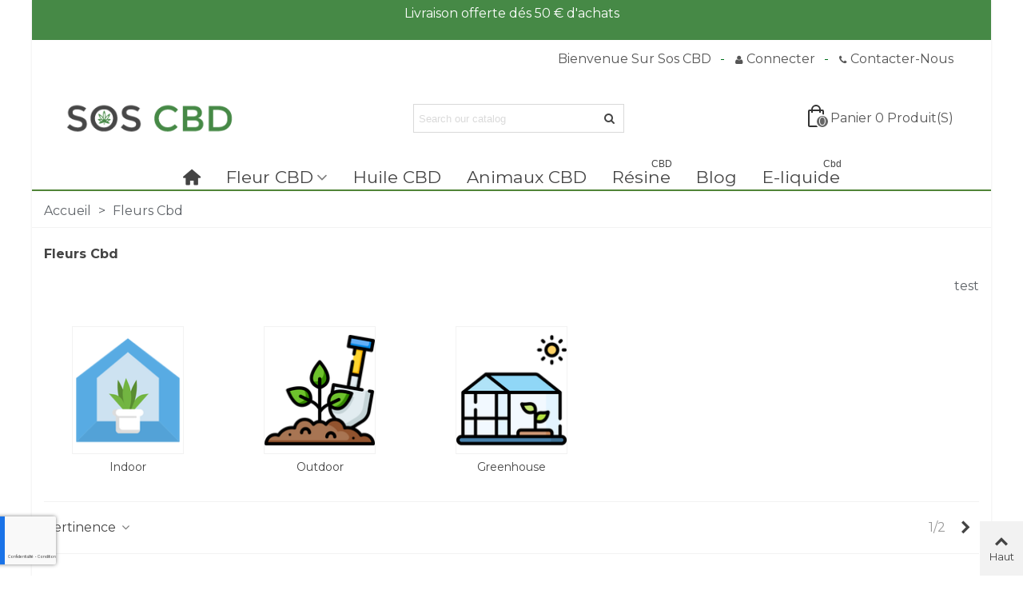

--- FILE ---
content_type: text/html; charset=utf-8
request_url: https://www.sos-cbd.com/fleurs-cbd
body_size: 28693
content:
<!doctype html>
<html lang="fr">

  <head>
	
	  
  <meta charset="utf-8">


  <meta http-equiv="x-ua-compatible" content="ie=edge">



  <title>Acheter fleurs CBD chanvre riche en CBD et CBG | Sos CBD</title>
  <meta name="description" content="Découvrez les variétés de fleurs chanvre CBD disponibles sur Sos-CBD.com ! Tous cultivés en Europe à partir de fermes biologiques sans pesticides">
  <meta name="keywords" content="">
        <link rel="canonical" href="https://www.sos-cbd.com/fleurs-cbd">
    
                
                                      <link rel="next" href="https://www.sos-cbd.com/fleurs-cbd?page=2" />
            

<!--st begin -->

    <meta name="viewport" content="width=device-width, maximum-scale=1, initial-scale=1.0" />

<!--st end -->

  <link rel="icon" type="image/vnd.microsoft.icon" href="https://www.sos-cbd.com/img/favicon.ico?1646214641">
  <link rel="shortcut icon" type="image/x-icon" href="https://www.sos-cbd.com/img/favicon.ico?1646214641">
  <!--st begin -->
    <link rel="apple-touch-icon" sizes="180x180" href="https://www.sos-cbd.com/upload/stthemeeditor/4029a4d5852a430ca879f190de3e65c8.png?1646215559" />
      <link rel="icon" type="image/png" sizes="16x16" href="https://www.sos-cbd.com/upload/stthemeeditor/b4d115215e34eab372702e58173e4276.png?1646215559" />
      <link rel="icon" type="image/png" sizes="32x32" href="https://www.sos-cbd.com/upload/stthemeeditor/170011c2b8f383dd9bb000b214fa68dc.png?1646215559" />
      <link rel="manifest" href="/upload/stthemeeditor/1/site.webmanifest?1646215559">
      <link rel="mask-icon" href="https://www.sos-cbd.com/modules/stthemeeditor/img/favicon-svg.svg?1646215559" color="#e54d26">
      <meta name="msapplication-config" content="https://www.sos-cbd.com/upload/stthemeeditor/1/browserconfig.xml?1646215559">
    
<!--st end -->

    <link rel="stylesheet" href="https://www.sos-cbd.com/themes/panda/assets/css/theme.css" media="all">
  <link rel="stylesheet" href="https://fonts.googleapis.com/css?family=Montserrat|Montserrat:700|Open+Sans:700|Vollkorn:regular" media="all">
  <link rel="stylesheet" href="https://www.sos-cbd.com/themes/panda/assets/css/responsive.css" media="all">
  <link rel="stylesheet" href="https://www.sos-cbd.com/themes/panda/assets/css/responsive-lg.css" media="all">
  <link rel="stylesheet" href="https://www.sos-cbd.com/themes/panda/assets/css/responsive-xl.css" media="all">
  <link rel="stylesheet" href="https://www.sos-cbd.com/themes/panda/assets/css/responsive-xl-min.css" media="all">
  <link rel="stylesheet" href="https://www.sos-cbd.com/themes/panda/assets/css/responsive-xxl.css" media="all">
  <link rel="stylesheet" href="https://www.sos-cbd.com/themes/panda/assets/css/responsive-xxl-max.css" media="all">
  <link rel="stylesheet" href="https://www.sos-cbd.com/modules/stthemeeditor/views/css/animate.min.css" media="all">
  <link rel="stylesheet" href="https://www.sos-cbd.com/modules/sthoverimage/views/css/style.css" media="all">
  <link rel="stylesheet" href="https://www.sos-cbd.com/modules/stinstagram/views/css/stinstagram.css" media="all">
  <link rel="stylesheet" href="https://www.sos-cbd.com/modules/stproductcomments/views/css/stproductcomments.css" media="all">
  <link rel="stylesheet" href="https://www.sos-cbd.com/modules/stquickbuy/views/css/front.css" media="all">
  <link rel="stylesheet" href="https://www.sos-cbd.com/modules/advancedemailguard/views/css/front.css" media="all">
  <link rel="stylesheet" href="https://www.sos-cbd.com/modules/prestawp/views/css/prestawp.css" media="all">
  <link rel="stylesheet" href="https://www.sos-cbd.com/modules/productdescriptiontranslate//views/css/front.css" media="all">
  <link rel="stylesheet" href="https://www.sos-cbd.com/modules/CBDEAU//views/css/front.css" media="all">
  <link rel="stylesheet" href="https://www.sos-cbd.com/js/jquery/ui/themes/base/minified/jquery-ui.min.css" media="all">
  <link rel="stylesheet" href="https://www.sos-cbd.com/js/jquery/ui/themes/base/minified/jquery.ui.theme.min.css" media="all">
  <link rel="stylesheet" href="https://www.sos-cbd.com/js/jquery/plugins/fancybox/jquery.fancybox.css" media="all">
  <link rel="stylesheet" href="https://www.sos-cbd.com/modules/stthemeeditor/views/css/customer-s1.css" media="all">






    <script src="https://www.sos-cbd.com/modules/rc_pganalytics/views/js/hook/RcAnalyticsEvents.js" ></script>


  <script>
        var AdvancedEmailGuardData = {"meta":{"isGDPREnabled":true,"isLegacyOPCEnabled":false,"isLegacyMAModuleEnabled":false,"validationError":null},"settings":{"recaptcha":{"type":"v3","key":"6LfeY-oeAAAAAMQC_De9Ss2pgUcjDUlCr9IVnuA7","forms":{"contact_us":{"size":"normal","align":"offset","offset":3},"register":{"size":"normal","align":"center","offset":1},"login":{"size":"normal","align":"center","offset":1},"write_review":{"size":"normal","align":"left","offset":1}},"language":"shop","theme":"light","position":"bottomleft","hidden":false,"deferred":false}},"context":{"ps":{"v17":true,"v17pc":true,"v17ch":true,"v16":false,"v161":false,"v15":false},"languageCode":"fr","pageName":"category"},"trans":{"genericError":"Une erreur s'est produite, veuillez r\u00e9essayer."}};
        var addtocart_animation = 0;
        var cart_ajax = true;
        var click_on_header_cart = 0;
        var confirm_report_message = "Etes-vous s\u00fbr de signaler un abus?";
        var dictRemoveFile = "Supprimer";
        var go_to_shopping_cart = 0;
        var hover_display_cp = 1;
        var prestashop = {"cart":{"products":[],"totals":{"total":{"type":"total","label":"Total","amount":0,"value":"0,00\u00a0\u20ac"},"total_including_tax":{"type":"total","label":"Total TTC","amount":0,"value":"0,00\u00a0\u20ac"},"total_excluding_tax":{"type":"total","label":"Total HT :","amount":0,"value":"0,00\u00a0\u20ac"}},"subtotals":{"products":{"type":"products","label":"Sous-total","amount":0,"value":"0,00\u00a0\u20ac"},"discounts":null,"shipping":{"type":"shipping","label":"Livraison","amount":0,"value":""},"tax":null},"products_count":0,"summary_string":"0 articles","vouchers":{"allowed":0,"added":[]},"discounts":[],"minimalPurchase":0,"minimalPurchaseRequired":""},"currency":{"id":1,"name":"Euro","iso_code":"EUR","iso_code_num":"978","sign":"\u20ac"},"customer":{"lastname":null,"firstname":null,"email":null,"birthday":null,"newsletter":null,"newsletter_date_add":null,"optin":null,"website":null,"company":null,"siret":null,"ape":null,"is_logged":false,"gender":{"type":null,"name":null},"addresses":[]},"language":{"name":"Fran\u00e7ais (French)","iso_code":"fr","locale":"fr-FR","language_code":"fr","is_rtl":"0","date_format_lite":"d\/m\/Y","date_format_full":"d\/m\/Y H:i:s","id":1},"page":{"title":"","canonical":"https:\/\/www.sos-cbd.com\/fleurs-cbd","meta":{"title":"Acheter fleurs CBD chanvre riche en CBD et CBG | Sos CBD","description":"D\u00e9couvrez les vari\u00e9t\u00e9s de fleurs chanvre CBD disponibles sur Sos-CBD.com ! Tous cultiv\u00e9s en Europe \u00e0 partir de fermes biologiques sans pesticides","keywords":"","robots":"index"},"page_name":"category","body_classes":{"lang-fr":true,"lang-rtl":false,"country-FR":true,"currency-EUR":true,"layout-left-column":true,"page-category":true,"tax-display-enabled":true,"category-id-3":true,"category-Fleurs Cbd":true,"category-id-parent-2":true,"category-depth-level-2":true},"admin_notifications":[]},"shop":{"name":"Sos CBD","logo":"https:\/\/www.sos-cbd.com\/img\/logo-1645628519.jpg","stores_icon":"https:\/\/www.sos-cbd.com\/img\/logo_stores.png","favicon":"https:\/\/www.sos-cbd.com\/img\/favicon.ico"},"urls":{"base_url":"https:\/\/www.sos-cbd.com\/","current_url":"https:\/\/www.sos-cbd.com\/fleurs-cbd","shop_domain_url":"https:\/\/www.sos-cbd.com","img_ps_url":"https:\/\/www.sos-cbd.com\/img\/","img_cat_url":"https:\/\/www.sos-cbd.com\/img\/c\/","img_lang_url":"https:\/\/www.sos-cbd.com\/img\/l\/","img_prod_url":"https:\/\/www.sos-cbd.com\/img\/p\/","img_manu_url":"https:\/\/www.sos-cbd.com\/img\/m\/","img_sup_url":"https:\/\/www.sos-cbd.com\/img\/su\/","img_ship_url":"https:\/\/www.sos-cbd.com\/img\/s\/","img_store_url":"https:\/\/www.sos-cbd.com\/img\/st\/","img_col_url":"https:\/\/www.sos-cbd.com\/img\/co\/","img_url":"https:\/\/www.sos-cbd.com\/themes\/panda\/assets\/img\/","css_url":"https:\/\/www.sos-cbd.com\/themes\/panda\/assets\/css\/","js_url":"https:\/\/www.sos-cbd.com\/themes\/panda\/assets\/js\/","pic_url":"https:\/\/www.sos-cbd.com\/upload\/","pages":{"address":"https:\/\/www.sos-cbd.com\/adresse","addresses":"https:\/\/www.sos-cbd.com\/adresses","authentication":"https:\/\/www.sos-cbd.com\/connexion","cart":"https:\/\/www.sos-cbd.com\/panier","category":"https:\/\/www.sos-cbd.com\/index.php?controller=category","cms":"https:\/\/www.sos-cbd.com\/index.php?controller=cms","contact":"https:\/\/www.sos-cbd.com\/nous-contacter","discount":"https:\/\/www.sos-cbd.com\/reduction","guest_tracking":"https:\/\/www.sos-cbd.com\/suivi-commande-invite","history":"https:\/\/www.sos-cbd.com\/historique-commandes","identity":"https:\/\/www.sos-cbd.com\/identite","index":"https:\/\/www.sos-cbd.com\/","my_account":"https:\/\/www.sos-cbd.com\/mon-compte","order_confirmation":"https:\/\/www.sos-cbd.com\/confirmation-commande","order_detail":"https:\/\/www.sos-cbd.com\/index.php?controller=order-detail","order_follow":"https:\/\/www.sos-cbd.com\/suivi-commande","order":"https:\/\/www.sos-cbd.com\/commande","order_return":"https:\/\/www.sos-cbd.com\/index.php?controller=order-return","order_slip":"https:\/\/www.sos-cbd.com\/avoirs","pagenotfound":"https:\/\/www.sos-cbd.com\/page-introuvable","password":"https:\/\/www.sos-cbd.com\/recuperation-mot-de-passe","pdf_invoice":"https:\/\/www.sos-cbd.com\/index.php?controller=pdf-invoice","pdf_order_return":"https:\/\/www.sos-cbd.com\/index.php?controller=pdf-order-return","pdf_order_slip":"https:\/\/www.sos-cbd.com\/index.php?controller=pdf-order-slip","prices_drop":"https:\/\/www.sos-cbd.com\/promotions","product":"https:\/\/www.sos-cbd.com\/index.php?controller=product","search":"https:\/\/www.sos-cbd.com\/recherche","sitemap":"https:\/\/www.sos-cbd.com\/plan-site","stores":"https:\/\/www.sos-cbd.com\/magasins","supplier":"https:\/\/www.sos-cbd.com\/fournisseur","register":"https:\/\/www.sos-cbd.com\/connexion?create_account=1","order_login":"https:\/\/www.sos-cbd.com\/commande?login=1"},"alternative_langs":[],"theme_assets":"\/themes\/panda\/assets\/","actions":{"logout":"https:\/\/www.sos-cbd.com\/?mylogout="},"no_picture_image":{"bySize":{"cart_default":{"url":"https:\/\/www.sos-cbd.com\/img\/p\/fr-default-cart_default.jpg","width":70,"height":80},"small_default":{"url":"https:\/\/www.sos-cbd.com\/img\/p\/fr-default-small_default.jpg","width":105,"height":120},"cart_default_2x":{"url":"https:\/\/www.sos-cbd.com\/img\/p\/fr-default-cart_default_2x.jpg","width":140,"height":160},"small_default_2x":{"url":"https:\/\/www.sos-cbd.com\/img\/p\/fr-default-small_default_2x.jpg","width":210,"height":240},"home_default":{"url":"https:\/\/www.sos-cbd.com\/img\/p\/fr-default-home_default.jpg","width":280,"height":320},"home_default_2x":{"url":"https:\/\/www.sos-cbd.com\/img\/p\/fr-default-home_default_2x.jpg","width":560,"height":640},"medium_default":{"url":"https:\/\/www.sos-cbd.com\/img\/p\/fr-default-medium_default.jpg","width":676,"height":676},"large_default":{"url":"https:\/\/www.sos-cbd.com\/img\/p\/fr-default-large_default.jpg","width":676,"height":676},"large_default_2x":{"url":"https:\/\/www.sos-cbd.com\/img\/p\/fr-default-large_default_2x.jpg","width":700,"height":800},"medium_default_2x":{"url":"https:\/\/www.sos-cbd.com\/img\/p\/fr-default-medium_default_2x.jpg","width":740,"height":846},"facebook":{"url":"https:\/\/www.sos-cbd.com\/img\/p\/fr-default-facebook.jpg","width":1200,"height":630},"superlarge_default":{"url":"https:\/\/www.sos-cbd.com\/img\/p\/fr-default-superlarge_default.jpg","width":1200,"height":1372},"superlarge_default_2x":{"url":"https:\/\/www.sos-cbd.com\/img\/p\/fr-default-superlarge_default_2x.jpg","width":1200,"height":1372}},"small":{"url":"https:\/\/www.sos-cbd.com\/img\/p\/fr-default-cart_default.jpg","width":70,"height":80},"medium":{"url":"https:\/\/www.sos-cbd.com\/img\/p\/fr-default-medium_default.jpg","width":676,"height":676},"large":{"url":"https:\/\/www.sos-cbd.com\/img\/p\/fr-default-superlarge_default_2x.jpg","width":1200,"height":1372},"legend":""}},"configuration":{"display_taxes_label":true,"display_prices_tax_incl":true,"is_catalog":false,"show_prices":true,"opt_in":{"partner":true},"quantity_discount":{"type":"discount","label":"Remise sur prix unitaire"},"voucher_enabled":0,"return_enabled":0},"field_required":[],"breadcrumb":{"links":[{"title":"Accueil","url":"https:\/\/www.sos-cbd.com\/"},{"title":"Fleurs Cbd","url":"https:\/\/www.sos-cbd.com\/fleurs-cbd"}],"count":2},"link":{"protocol_link":"https:\/\/","protocol_content":"https:\/\/"},"time":1768863003,"static_token":"84042ba27cfeb99313268dd171f1adbe","token":"d4cb2a7cbe30b5f65c9bd54f522d367b","debug":false};
        var prestashopFacebookAjaxController = "https:\/\/www.sos-cbd.com\/module\/ps_facebook\/Ajax";
        var quick_search_as = true;
        var quick_search_as_min = 1;
        var quick_search_as_size = 6;
        var st_cart_page_url = "\/\/www.sos-cbd.com\/panier?action=show";
        var st_ins_getimgurl = "https:\/\/www.sos-cbd.com\/module\/stinstagram\/list";
        var st_maximum_already_message = "Vous avez atteint la quantit\u00e9 maximum pour ce produit.";
        var st_pc_display_format = " encore #left \/ #max caract\u00e8res.";
        var st_pc_max = "500";
        var st_pc_max_images = "6";
        var st_refresh_url = "\/\/www.sos-cbd.com\/module\/stshoppingcart\/ajax";
        var stproductcomments_controller_url = "https:\/\/www.sos-cbd.com\/module\/stproductcomments\/default?secure_key=07cba0e2680565f602af873aa3d0ad67";
        var stproductcomments_url = "https:\/\/www.sos-cbd.com\/module\/stproductcomments\/default";
        var stquickbuy = {"image_selector":".front-image","miniature_selector":".js-product-miniature","price_selector":".product-price-and-shipping .price","old_price_selector":".product-price-and-shipping .regular-price","url":"https:\/\/www.sos-cbd.com\/module\/stquickbuy\/default?action=huan","image_types":["superlarge_default","superlarge_default_2x","facebook","medium_default_2x","large_default_2x","large_default","medium_default","home_default_2x","home_default","small_default_2x","cart_default_2x","small_default","cart_default"],"st_theme_17":true};
        var stquickbuy_maximum_already_message = "You already have the maximum quantity available for this product.";
        var sttheme = {"cookie_domain":"www.sos-cbd.com","cookie_path":"\/","drop_down":0,"magnificpopup_tprev":"Pr\u00e9c\u00e9dent","magnificpopup_tnext":"Suivant","magnificpopup_tcounter":"%curr% of %total%","is_rtl":0,"is_mobile_device":false,"gallery_image_type":"medium_default","thumb_image_type":"small_default","responsive_max":2,"fullwidth":0,"responsive":"1","product_view_swither":"0","infinite_scroll":"1","cate_pro_lazy":"1","sticky_column":"","filter_position":"1","sticky_option":3,"product_thumbnails":"6","pro_thumnbs_per_fw":"1","pro_thumnbs_per_xxl":"1","pro_thumnbs_per_xl":"1","pro_thumnbs_per_lg":"1","pro_thumnbs_per_md":"1","pro_thumnbs_per_sm":"1","pro_thumnbs_per_xs":"1","pro_kk_per_fw":"1","pro_kk_per_xxl":"1","pro_kk_per_xl":"1","pro_kk_per_lg":"1","pro_kk_per_md":"1","pro_kk_per_sm":"1","pro_kk_per_xs":"1","categories_per_fw":"1","categories_per_xxl":"6","categories_per_xl":"5","categories_per_lg":"5","categories_per_md":"4","categories_per_sm":"4","categories_per_xs":"2","enable_zoom":0,"enable_thickbox":0,"retina":"1","sticky_mobile_header":"2","sticky_mobile_header_height":"0","use_mobile_header":"1","pro_image_column_md":"5","submemus_animation":0,"submemus_action":0,"pro_quantity_input":"2","popup_vertical_fit":"0","pro_tm_slider":"0","pro_tm_slider_cate":"0","buy_now":"0","lazyload_main_gallery":"0","product_views":"0"};
      </script>

<!--st end -->

  <style>#st_header .search_widget_block{width:280px;}</style>
<style>#steasy_column_5{padding-top: 0px;}#steasy_column_5{padding-bottom: 0px;}#steasy_column_6{padding-top: 0px;}#steasy_column_6{padding-bottom: 0px;}#steasy_element_7 .easy_icon_with_text_4_1 .easy_icon{color: #777777;}#steasy_element_7 .easy_icon_with_text_4_1 .easy_icon{background-color: #ffffff;}#steasy_element_7 .easy_icon_with_text_4_1:hover .easy_icon{background-color: #ffffff;}#steasy_element_7 .easy_icon_with_text_4_1 .easy_icon{font-size: 16px;}#steasy_element_7 .easy_icon_with_text_4_1 .easy_icon{width: 20px;height: 20px;line-height: 20px;}#steasy_element_8 .easy_icon_with_text_4_1 .easy_icon{color: #777777;}#steasy_element_8 .easy_icon_with_text_4_1 .easy_icon{background-color: #ffffff;}#steasy_element_8 .easy_icon_with_text_4_1:hover .easy_icon{background-color: #ffffff;}#steasy_element_8 .easy_icon_with_text_4_1 .easy_icon{font-size: 16px;}#steasy_element_8 .easy_icon_with_text_4_1 .easy_icon{width: 20px;height: 20px;line-height: 20px;}#steasy_element_9 .easy_icon_with_text_4_1 .easy_icon{color: #777777;}#steasy_element_9 .easy_icon_with_text_4_1 .easy_icon{background-color: #ffffff;}#steasy_element_9 .easy_icon_with_text_4_1:hover .easy_icon{background-color: #ffffff;}#steasy_element_9 .easy_icon_with_text_4_1 .easy_icon{font-size: 16px;}#steasy_element_9 .easy_icon_with_text_4_1 .easy_icon{width: 20px;height: 20px;line-height: 20px;}#steasy_column_7{padding-top: 0px;}#steasy_column_7{padding-bottom: 0px;}#steasy_column_8{padding-top: 0px;}#steasy_column_8{padding-bottom: 0px;}#steasy_element_10 .easy_icon_with_text_4_1 .easy_icon{font-size: 16px;}#steasy_element_10 .easy_icon_with_text_4_1 .easy_icon{width: 40px;height: 40px;line-height: 40px;}#steasy_element_10 .easy_icon_with_text_4_1 .easy_header{font-size: 14px;}#steasy_element_10 .easy_icon_with_text_4_1 .easy_header{font-family: Vollkorn;}#steasy_element_10 .easy_icon_with_text_4_1 .easy_header{font-weight:normal;}#steasy_element_10 .steasy_element_item{padding-bottom: 12px;}#steasy_element_11 .easy_icon_with_text_4_1 .easy_icon{font-size: 16px;}#steasy_element_11 .easy_icon_with_text_4_1 .easy_icon{width: 40px;height: 40px;line-height: 40px;}#steasy_element_11 .easy_icon_with_text_4_1 .easy_header{font-size: 14px;}#steasy_element_11 .easy_icon_with_text_4_1 .easy_header{font-family: Vollkorn;}#steasy_element_11 .easy_icon_with_text_4_1 .easy_header{font-weight:normal;}#steasy_element_11 .steasy_element_item{padding-bottom: 12px;}#steasy_element_12 .easy_icon_with_text_4_1 .easy_icon{font-size: 16px;}#steasy_element_12 .easy_icon_with_text_4_1 .easy_icon{width: 40px;height: 40px;line-height: 40px;}#steasy_element_12 .easy_icon_with_text_4_1 .easy_sub_header{color: 14;}#steasy_element_12 .easy_icon_with_text_4_1 .easy_header{font-family: Vollkorn;}#steasy_element_12 .easy_icon_with_text_4_1 .easy_header{font-weight:normal;}#steasy_element_12 .steasy_element_item{padding-bottom: 12px;}#steasy_column_9{padding-top: 0px;}#steasy_column_9{padding-bottom: 0px;}#easycontent_container_14 {background-color:#468946;}#easycontent_container_14 {padding-top:22px;}#easycontent_container_14 {padding-bottom:22px;}#steasy_column_11{padding-top: 0px;}#steasy_column_11{padding-bottom: 0px;}#steasy_column_16{padding-top: 0px;}#steasy_column_16{padding-bottom: 0px;}#steasy_column_18{padding-top: 22px;}#steasy_column_18{padding-bottom: 22px;}#steasy_column_18{background-image:url(https://www.sos-cbd.com/upload/steasycontent/image-cbd-1.png);}#steasy_column_20{padding-top: 0px;}#steasy_column_20{padding-bottom: 0px;}#steasy_column_24{padding-top: 0px;}#steasy_column_24{padding-bottom: 0px;}#steasy_column_31{background-color: #468946;}#steasy_column_31{padding-top: 0px;}#steasy_column_31{padding-bottom: 0px;}#steasy_column_34{background-color: #468946;}#steasy_column_34{padding-top: 0px;}#steasy_column_34{padding-bottom: 0px;}#steasy_column_35{padding-top: 0px;}#steasy_column_35{padding-bottom: 0px;}#steasy_column_36{padding-top: 0px;}#steasy_column_36{padding-bottom: 0px;}#steasy_column_43{padding-top: 0px;}#steasy_column_43{padding-bottom: 0px;}#steasy_column_44{padding-top: 0px;}#steasy_column_44{padding-bottom: 0px;}#easycontent_29 {background-color:#ffffff;}#easycontent_29 {background-image:url(https://www.sos-cbd.com/modules/stthemeeditor/patterns/15.png);background-repeat:repeat;}#steasy_column_46{background-color: #468946;}#steasy_column_46{padding-top: 0px;}#steasy_column_46{padding-bottom: 0px;}#steasy_column_47{padding-top: 0px;}#steasy_column_47{padding-bottom: 0px;}#steasy_column_48{padding-top: 0px;}#steasy_column_48{padding-bottom: 0px;}#steasy_column_49{padding-top: 0px;}#steasy_column_49{padding-bottom: 0px;}#easycontent_container_61 {background-color:#468946;}#easycontent_container_61 .title_block_inner{font-size:10px;}#easycontent_container_61 .title_block_inner{color:#ffffff;}#easycontent_container_61 .style_content, #easycontent_container_61 .style_content a{color:#ffffff;} #easycontent_container_61 .icon_line:after, #easycontent_container_61 .icon_line:before{background-color:#ffffff;} #easycontent_container_61 .line{border-color:#ffffff;}#easycontent_container_61 {padding-top:5px;}#easycontent_container_61 {padding-bottom:5px;}#easycontent_container_61 {margin-bottom:5px;}</style>
<style>.sthomenew_container .product_list.grid .product_list_item{padding-left:8px;padding-right:8px;}.sthomenew_container .product_list.grid{margin-left:-8px;margin-right:-8px;}</style>
<style>.st_banner_block_1 .st_image_layered_description, a.st_banner_block_1 , .st_banner_block_1 .st_image_layered_description a{color:#ffffff;} .st_banner_block_1 .separater{border-color:#ffffff;}.st_banner_block_2 .st_image_layered_description, a.st_banner_block_2 , .st_banner_block_2 .st_image_layered_description a{color:#ffffff;} .st_banner_block_2 .separater{border-color:#ffffff;}.st_banner_block_3 .st_image_layered_description, a.st_banner_block_3 , .st_banner_block_3 .st_image_layered_description a{color:#ffffff;} .st_banner_block_3 .separater{border-color:#ffffff;}.st_banner_block_4 .st_image_layered_description, a.st_banner_block_4 , .st_banner_block_4 .st_image_layered_description a{color:#ffffff;} .st_banner_block_4 .separater{border-color:#ffffff;}</style>
<style>.countdown_timer.countdown_style_0 .countdown_wrap_inner div{padding-top:11px;padding-bottom:11px;}.countdown_timer.countdown_style_0 .countdown_wrap_inner div span{height:22px;line-height:22px;}.countdown_timer.countdown_style_0 .countdown_wrap_inner div{border-right:none;}.countdown_name{display:none;}</style>
<script>
//<![CDATA[

var s_countdown_all = 0;
var s_countdown_id_products = []; 
var s_countdown_style = 0; 
var s_countdown_lang = new Array();
s_countdown_lang['day'] = "jour";
s_countdown_lang['days'] = "jours";
s_countdown_lang['hrs'] = "heurs";
s_countdown_lang['min'] = "min";
s_countdown_lang['sec'] = "sec";

//]]>
</script>
<script>
//<![CDATA[
var ins_follow = "Suivre";
var ins_posts = "Postes";
var ins_followers = "Suiveurs";
var ins_following = "Suivre";
var stinstagram_view_in_ins = "Voir en Instagram";
var stinstagram_view_larger = "Cliquer pour agrandir";
var st_timeago_suffixAgo= "auparavant";
var st_timeago_suffixFromNow= "à partir de maintenant";
var st_timeago_inPast= "à tout moment maintenant";
var st_timeago_seconds= "moins d'une minute";
var st_timeago_minute= "environ une minute";
var st_timeago_minutes= "#d minutes";
var st_timeago_hour= "environ une heure";
var st_timeago_hours= "environ %d heures";
var st_timeago_day= "un jour";
var st_timeago_days= "#d jours";
var st_timeago_month= "environ un mois";
var st_timeago_months= "#d mois";
var st_timeago_year= "environ un an";
var st_timeago_years= "#d années";
var st_timeago_years= "#d années";
var ins_previous= "Précédent";
var ins_next= "Suivant";

var instagram_block_array={'profile':[],'feed':[]};

//]]>
</script><style>#st_notification_1 {padding-top:4px;padding-bottom:4px;}#st_notification_1 {padding-left:6px;padding-right:6px;}#st_notification_1 .style_content, #st_notification_1 .style_content a{color:#999999;}#st_notification_1 .st_notification_close_inline{color:#999999;}#st_notification_1 .style_content a:hover{color:#468946;}#st_notification_1 {background:rgba(51,51,51,1);}#st_notification_1 .style_content .notification_buttons .btn{color:#ffffff;}#st_notification_1 .style_content .notification_buttons .btn{border-color:#ffffff;}#st_notification_1 .style_content .notification_buttons .btn:hover{color:#444444;}#st_notification_1 .style_content .notification_buttons .btn:hover{border-color:#ffffff;}#st_notification_1 .style_content .notification_buttons .btn{-webkit-box-shadow: inset 0 0 0 0 #ffffff; box-shadow: inset 0 0 0 0 #ffffff;}#st_notification_1 .style_content .notification_buttons .btn:hover{-webkit-box-shadow: inset 300px 0 0 0 #ffffff; box-shadow: inset 300px 0 0 0 #ffffff;background-color:transparent;}</style>
<style> .breadcrumb_spacing{height:20px;} #page_banner_container_1 {padding-top: 8px;} #page_banner_container_1 {padding-bottom: 8px;} #page_banner_container_1 {margin-top:5px;}</style>
<style>#side_loved{right: 0; left: auto; border-left-width: 4px;border-right-width: 0;}.is_rtl #side_loved{left: 0; right: auto;border-left-width:0;border-right-width: 4px;}#side_loved .st-menu-header .close_right_side{left: 4px; right: auto;}.is_rtl #side_loved .st-menu-header .close_right_side{left: auto; right: 4px;}#side_products_cart{right: 0; left: auto; border-left-width: 4px;border-right-width: 0;}.is_rtl #side_products_cart{left: 0; right: auto;border-left-width:0;border-right-width: 4px;}#side_products_cart .st-menu-header .close_right_side{left: 4px; right: auto;}.is_rtl #side_products_cart .st-menu-header .close_right_side{left: auto; right: 4px;}#side_mobile_nav{right: 0; left: auto; border-left-width: 4px;border-right-width: 0;}.is_rtl #side_mobile_nav{left: 0; right: auto;border-left-width:0;border-right-width: 4px;}#side_mobile_nav .st-menu-header .close_right_side{left: 4px; right: auto;}.is_rtl #side_mobile_nav .st-menu-header .close_right_side{left: auto; right: 4px;}#side_stmobilemenu{right: auto; left: 0; border-left-width: 0;border-right-width: 4px;}.is_rtl #side_stmobilemenu{left: auto; right: 0;border-left-width:4px;border-right-width: 0;}#side_stmobilemenu .st-menu-header .close_right_side{left: auto; right: 4px;}.is_rtl #side_stmobilemenu .st-menu-header .close_right_side{left: 4px; right: auto;}#rightbar{-webkit-flex-grow: 2; -moz-flex-grow: 2; flex-grow: 2; -ms-flex-positive: 2;}#leftbar{-webkit-flex-grow: 0; -moz-flex-grow: 0; flex-grow: 0; -ms-flex-positive: 0;}#rightbar{top:auto; bottom:0%;}#leftbar{top:auto; bottom:0%;}</style>
        <meta property="og:site_name" content="Sos CBD" />
    <meta property="og:url" content="https://www.sos-cbd.com/fleurs-cbd" />
        <meta property="og:type" content="product" />
    <meta property="og:title" content="Acheter fleurs CBD chanvre riche en CBD et CBG | Sos CBD" />
    <meta property="og:description" content="Découvrez les variétés de fleurs chanvre CBD disponibles sur Sos-CBD.com ! Tous cultivés en Europe à partir de fermes biologiques sans pesticides" />
        <style>.social_share_1{color:#ffffff!important;}.social_share_1{background-color:#55ACEE!important;}.social_share_1:hover{color:#ffffff!important;}.social_share_1:hover{background-color:#407EAF!important;}.social_share_2{color:#ffffff!important;}.social_share_2{background-color:#3b5998!important;}.social_share_2:hover{color:#ffffff!important;}.social_share_2:hover{background-color:#2E4674!important;}.social_share_3{color:#ffffff!important;}.social_share_3{background-color:#DD4D40!important;}.social_share_3:hover{color:#ffffff!important;}.social_share_3:hover{background-color:#2E4674!important;}.social_share_4{color:#ffffff!important;}.social_share_4{background-color:#BD081C!important;}.social_share_4:hover{color:#ffffff!important;}.social_share_4:hover{background-color:#8B0815!important;}</style>
<style>.st_sticker_1{border-color:#999999;}.st_sticker_1{border-width:2px;}.st_sticker_1{left:0px;}.st_sticker_1{top:0px;}.st_sticker_2{border-color:#999999;}.st_sticker_2{border-width:2px;}.st_sticker_2{right:0px;}.st_sticker_2{top:0px;}.st_sticker_3{color:#ffffff;}.st_sticker_3{background:rgba(229,77,38,0);}.st_sticker_3{border-width:0px;}</style>
<style>
    .qb-glyph:before{ content: "\e868"; }#products .variant-links, .featured-products .variant-links, .product-accessories .variant-links, .product-miniature .variant-links{display:none;}#products .thumbnail-container, .featured-products .thumbnail-container, .product-accessories .thumbnail-container, .product-miniature .thumbnail-container{height: 368px;}#products .product-description, .featured-products .product-description, .product-accessories .product-description, .product-miniature .product-description{height: 120px;}#products .thumbnail-container:focus .highlighted-informations, #products .thumbnail-container:hover .highlighted-informations, .featured-products .thumbnail-container:focus .highlighted-informations, .featured-products .thumbnail-container:hover .highlighted-informations, .product-accessories .thumbnail-container:focus .highlighted-informations, .product-accessories .thumbnail-container:hover .highlighted-informations, .product-miniature .thumbnail-container:focus .highlighted-informations, .product-miniature .thumbnail-container:hover .highlighted-informations{bottom: 140px;}
</style>
<style>.qb-glyph:before{ content: "\e868"; }#products .variant-links, .featured-products .variant-links, .product-accessories .variant-links, .product-miniature .variant-links{display:none;}#products .thumbnail-container, .featured-products .thumbnail-container, .product-accessories .thumbnail-container, .product-miniature .thumbnail-container{height: 368px;}#products .product-description, .featured-products .product-description, .product-accessories .product-description, .product-miniature .product-description{height: 120px;}#products .thumbnail-container:focus .highlighted-informations, #products .thumbnail-container:hover .highlighted-informations, .featured-products .thumbnail-container:focus .highlighted-informations, .featured-products .thumbnail-container:hover .highlighted-informations, .product-accessories .thumbnail-container:focus .highlighted-informations, .product-accessories .thumbnail-container:hover .highlighted-informations, .product-miniature .thumbnail-container:focus .highlighted-informations, .product-miniature .thumbnail-container:hover .highlighted-informations{bottom: 140px;}</style>
  <link rel="prefetch" href="https://www.paypal.com/sdk/js?components=buttons,marks,funding-eligibility,messages,hosted-fields&amp;client-id=AXjYFXWyb4xJCErTUDiFkzL0Ulnn-bMm4fal4G-1nQXQ1ZQxp06fOuE7naKUXGkq2TZpYSiI9xXbs4eo&amp;merchant-id=HLM2U2XADU4RN&amp;currency=EUR&amp;intent=capture&amp;commit=false&amp;vault=false&amp;integration-date=2020-07-30&amp;disable-funding=bancontact,eps,giropay,ideal,mybank,p24,sofort" as="script">
<!-- Global site tag (gtag.js) - Google Analytics -->
<script async src='https://www.googletagmanager.com/gtag/js?id=UA-221753555-1' data-keepinline></script>
<script data-keepinline>
    
    window.dataLayer = window.dataLayer || [];
    function gtag(){dataLayer.push(arguments);}
    gtag('js', new Date());
    
</script>
<!-- prestawp -->
<style type="text/css">
    </style>
<script type="text/javascript">
var sp_link_base ='https://www.sos-cbd.com';
</script>

<script type="text/javascript">
function renderDataAjax(jsonData)
{
    for (var key in jsonData) {
	    if(key=='java_script')
        {
            $('body').append(jsonData[key]);
        }
        else
            if($('#ets_speed_dy_'+key).length)
            {
                if($('#ets_speed_dy_'+key+' #layer_cart').length)
                {
                    $('#ets_speed_dy_'+key).before($('#ets_speed_dy_'+key+' #layer_cart').clone());
                    $('#ets_speed_dy_'+key+' #layer_cart').remove();
                    $('#layer_cart').before('<div class="layer_cart_overlay"></div>');
                }
                $('#ets_speed_dy_'+key).replaceWith(jsonData[key]);  
            }
              
    }
    if($('#header .shopping_cart').length && $('#header .cart_block').length)
    {
        var shopping_cart = new HoverWatcher('#header .shopping_cart');
        var cart_block = new HoverWatcher('#header .cart_block');
        $("#header .shopping_cart a:first").hover(
    		function(){
    			if (ajaxCart.nb_total_products > 0 || parseInt($('.ajax_cart_quantity').html()) > 0)
    				$("#header .cart_block").stop(true, true).slideDown(450);
    		},
    		function(){
    			setTimeout(function(){
    				if (!shopping_cart.isHoveringOver() && !cart_block.isHoveringOver())
    					$("#header .cart_block").stop(true, true).slideUp(450);
    			}, 200);
    		}
    	);
    }
    if(typeof jsonData.custom_js!== undefined && jsonData.custom_js)
        $('head').append('<script src="'+sp_link_base+'/modules/ets_superspeed/views/js/script_custom.js">');
}
</script>

<style>
.layered_filter_ul .radio,.layered_filter_ul .checkbox {
    display: inline-block;
}
.ets_speed_dynamic_hook .cart-products-count{
    display:none!important;
}
.ets_speed_dynamic_hook .ajax_cart_quantity ,.ets_speed_dynamic_hook .ajax_cart_product_txt,.ets_speed_dynamic_hook .ajax_cart_product_txt_s{
    display:none!important;
}
.ets_speed_dynamic_hook .shopping_cart > a:first-child:after {
    display:none!important;
}
</style>

	
  </head>
  <body id="category" class="category lang-fr country-fr currency-eur layout-left-column page-category tax-display-enabled category-id-3 category-fleurs-cbd category-id-parent-2 category-depth-level-2   lang_fr  dropdown_menu_event_0 
   desktop_device  slide_lr_column        is_logged_0 	 show-left-column hide-right-column 
  ">	
      
    
	<div id="st-container" class="st-container st-effect-0">
	  <div class="st-pusher">
		<div class="st-content"><!-- this is the wrapper for the content -->
		  <div class="st-content-inner">
	<!-- off-canvas-end -->

	<main id="body_wrapper">
	  <div id="page_wrapper" class=" boxed_page_wrapper ">
	  
			  
	  <div class="header-container   header_sticky_option_3">
	  <header id="st_header" class="animated fast">
		
		  
      <div id="displayBanner" class="header-banner  hide_when_sticky ">
                                <div id="easycontent_container_61" class="easycontent_container full_container   block"   ><div class="container"><div class="row"><div class="col-12">                    <aside id="easycontent_61" class="easycontent_61   easycontent  " >
                            	<div class="style_content  block_content ">
                    <div class="easy_brother_block text-2 text-md-0"><p style="text-align: center;">Livraison offerte dés 50 € d'achats</p></div>                                	</div>
            </aside>
                </div></div></div></div>    
  </div>
  

            <div id="top_bar" class="nav_bar horizontal-s " >
      <div class="wide_container_box ">
        <div id="top_bar_container" class="container-fluid">
          <div id="top_bar_row" class="flex_container">
            <nav id="nav_left" class="flex_float_left"><div class="flex_box">                                                <aside id="easycontent_22" class="easycontent_22   block  easycontent  "  >
                            	<div class="style_content  block_content ">
                                                    	</div>
            </aside>
                    </div></nav>
            <nav id="nav_center" class="flex_float_center"><div class="flex_box"></div></nav>
            <nav id="nav_right" class="flex_float_right"><div class="flex_box"><!-- MODULE st stcustomersignin -->
		<span class="welcome top_bar_item "><span class="header_item">Bienvenue sur Sos CBD</span></span>				<a class="login top_bar_item header_icon_btn_2" href="https://www.sos-cbd.com/mon-compte" rel="nofollow" title="Connectez-vous au compte de votre client"><span class="header_item"><span class="header_icon_btn_icon header_v_align_m  mar_r4 "><i class="fto-user icon_btn fs_lg"></i></span><span class="header_icon_btn_text header_v_align_m">Connecter</span></span></a>
		<!-- /MODULE st stcustomersignin --><!-- MODULE st stmultilink -->
<!-- Block stlinkgroups top module -->
    <div id="multilink_6" class="stlinkgroups_top dropdown_wrap first-item top_bar_item"><a href="https://www.sos-cbd.com/nous-contacter" title=" Contacter-nous"   class="dropdown_tri  header_item" aria-haspopup="true" aria-expanded="false"><i class="fto-phone st_custom_link_icon "></i><span id="multilink_lable_6"> Contacter-nous</span><i class="fto-angle-down arrow_down arrow"></i><i class="fto-angle-up arrow_up arrow"></i></a>            </div>
<!-- /Block stlinkgroups top module -->
<!-- /MODULE st stmultilink --></div></nav>
          </div>
        </div>          
      </div>
    </div>
  

  <section id="mobile_bar" class="animated fast">
    <div class="container">
      <div id="mobile_bar_top" class="flex_container">
                  <div id="mobile_bar_left">
            <div class="flex_container">
            	                	<!-- MODULE st stsidebar -->
	<a id="rightbar_4"  href="javascript:;" class="mobile_bar_tri  menu_mobile_bar_tri mobile_bar_item  " data-name="side_stmobilemenu" data-direction="open_bar_left" rel="nofollow" title="Menu">
	    <i class="fto-menu fs_xl"></i>
	    <span class="mobile_bar_tri_text">Menu</span>
	</a>
<!-- /MODULE st stsidebar -->

            </div>
          </div>
          <div id="mobile_bar_center" class="flex_child">
            <div class="flex_container  flex_center ">            	                            <a class="mobile_logo" href="https://www.sos-cbd.com/" title="Sos CBD">
              <img class="logo" src="https://www.sos-cbd.com/upload/stthemeeditor/d93b42802b3ef86cb509ee7d7f289524.png"  srcset="https://www.sos-cbd.com/upload/stthemeeditor/046a11e02f3211c96a8abd4bcc513ed1.png 2x" alt="Sos CBD" width="687" height="163"/>
            </a>
        
              	              
            </div>
          </div>
          <div id="mobile_bar_right">
            <div class="flex_container">	<!-- MODULE st stsidebar -->
	<a id="rightbar_1" rel="nofollow" title="Voir mon panier"  href="javascript:;" class="mobile_bar_tri  cart_mobile_bar_tri mobile_bar_item shopping_cart_style_0" data-name="side_products_cart" data-direction="open_bar_right">
		<div class="ajax_cart_bag">
			<span class="ajax_cart_quantity amount_circle ">0</span>
			<span class="ajax_cart_bg_handle"></span>
			<i class="fto-glyph icon_btn  fs_xl"></i>
		</div>
		<span class="mobile_bar_tri_text">Panier</span>
	</a>
	<a id="rightbar_5"  href="javascript:;" class="mobile_bar_tri  customer_mobile_bar_tri mobile_bar_item" data-name="side_mobile_nav" data-direction="open_bar_right" rel="nofollow" title="Paramètres">
	    <i class="fto-ellipsis fs_xl"></i>
	    <span class="mobile_bar_tri_text">Paramètres</span>
	</a>
<!-- /MODULE st stsidebar -->
</div>
          </div>
      </div>
      <div id="mobile_bar_bottom" class="flex_container">
        
      </div>
    </div>
  </section>


    <div id="header_primary" class="">
    <div class="wide_container_box ">
      <div id="header_primary_container" class="container-fluid">
        <div id="header_primary_row" class="flex_container  logo_left ">
                                  <div id="header_left" class="">
            <div class="flex_container header_box  flex_left ">
                                        <div class="logo_box">
          <div class="slogan_horizon">
            <a class="shop_logo" href="https://www.sos-cbd.com/" title="Sos CBD">
                <img class="logo" src="https://www.sos-cbd.com/img/logo-1645628519.jpg"  srcset="https://www.sos-cbd.com/upload/stthemeeditor/046a11e02f3211c96a8abd4bcc513ed1.png 2x" alt="Sos CBD" width="250" height="60"/>
            </a>
                      </div>
                  </div>
        
                                        </div>
          </div>
            <div id="header_center" class="">
              <div class="flex_container header_box  flex_center ">
                                              <!-- MODULE st stsearchbar -->
<div class="search_widget_block  stsearchbar_builder top_bar_item ">
<div class="search_widget" data-search-controller-url="//www.sos-cbd.com/recherche">
	<form method="get" action="//www.sos-cbd.com/recherche" class="search_widget_form">
		<input type="hidden" name="controller" value="search">
		<div class="search_widget_form_inner input-group round_item js-parent-focus input-group-with-border">
	      <input type="text" class="form-control search_widget_text js-child-focus" name="s" value="" placeholder="Search our catalog">
	      <span class="input-group-btn">
	        <button class="btn btn-search btn-no-padding btn-spin search_widget_btn link_color icon_btn" type="submit"><i class="fto-search-1"></i></button>
	      </span>
	    </div>

	</form>
	<div class="search_results  search_show_img  search_show_name  search_show_price "></div>
	<a href="javascript:;" title="Plus de produits." rel="nofollow" class="display_none search_more_products go">Cliquer pour plus de produits.</a>
	<div class="display_none search_no_products">Aucun produit n'a été trouvé.</div>
</div>
</div>
<!-- /MODULE st stsearchbar -->

                              </div>
            </div>
          <div id="header_right" class="">
            <div id="header_right_top" class="flex_container header_box  flex_right ">
                <!-- MODULE st stshoppingcart -->
<div class="blockcart dropdown_wrap top_bar_item shopping_cart_style_0  clearfix" data-refresh-url="//www.sos-cbd.com/module/stshoppingcart/ajax"><a href="//www.sos-cbd.com/panier?action=show" title="Voir mon panier" rel="nofollow" class="st_shopping_cart dropdown_tri header_item " data-name="side_products_cart" data-direction="open_bar_right"><div class="flex_container"><div class="ajax_cart_bag mar_r4"><span class="ajax_cart_quantity amount_circle ">0</span><span class="ajax_cart_bg_handle"></span></div><span class="cart_text mar_r4">Panier</span><span class="ajax_cart_quantity mar_r4">0</span><span class="ajax_cart_product_txt mar_r4">produit(s)</span></div></a><div class="dropdown_list cart_body  no_show_empty "><div class="dropdown_box">      <div class="shoppingcart-list">
              <div class="cart_empty">Votre panier est vide.</div>
            </div></div></div></div><!-- /MODULE st stshoppingcart -->
            </div>
                <div id="header_right_bottom" class="flex_container header_box  flex_right ">
                                </div>
          </div>
        </div>
      </div>
    </div>
  </div>
    <div class="nav_full_container "></div>


  <div id="easymenu_container" class="easymenu_bar"></div>
              <section id="top_extra" class="main_menu_has_widgets_0">
      <div class="">
      <div class="st_mega_menu_container animated fast">
      <div class="container">
        <div id="top_extra_container" class="flex_container  flex_center ">
            	<!-- MODULE st stmegamenu -->
	<nav id="st_mega_menu_wrap" class="">
		<ul class="st_mega_menu clearfix mu_level_0">
								<li id="st_menu_1" class="ml_level_0 m_alignment_0">
			<a id="st_ma_1" href="https://www.sos-cbd.com/" class="ma_level_0 ma_icon" title=""><i class="fto-home"></i></a>
					</li>
									<li id="st_menu_2" class="ml_level_0 m_alignment_1">
			<a id="st_ma_2" href="https://www.sos-cbd.com/fleurs-cbd" class="ma_level_0 is_parent" title="Fleurs Cbd">Fleur CBD</a>
									<ul id="st_menu_multi_level_2" class="stmenu_sub stmenu_multi_level">
		<li class="ml_level_1"><a id="st_ma_11" href="https://www.sos-cbd.com/fleurs-cbd/indoor" title="Indoor" rel="nofollow"  class="ma_level_1 ma_item "><i class="fto-angle-right list_arrow"></i>Indoor</a></li><li class="ml_level_1"><a id="st_ma_8" href="https://www.sos-cbd.com/fleurs-cbd/outdoor" title="Outdoor" rel="nofollow"  class="ma_level_1 ma_item "><i class="fto-angle-right list_arrow"></i>Outdoor</a></li><li class="ml_level_1"><a id="st_ma_9" href="https://www.sos-cbd.com/fleurs-cbd/greenhouse" title="Greenhouse" rel="nofollow"  class="ma_level_1 ma_item "><i class="fto-angle-right list_arrow"></i>Greenhouse</a></li>		</ul>
						</li>
									<li id="st_menu_6" class="ml_level_0 m_alignment_0">
			<a id="st_ma_6" href="https://www.sos-cbd.com/huile-de-cbd" class="ma_level_0" title="Huile de CBD">Huile CBD</a>
					</li>
									<li id="st_menu_12" class="ml_level_0 m_alignment_0">
			<a id="st_ma_12" href="https://www.sos-cbd.com/produit-de-cbd-pour-animaux" class="ma_level_0" title="Produit de CBD pour animaux">Animaux CBD</a>
					</li>
									<li id="st_menu_13" class="ml_level_0 m_alignment_0">
			<a id="st_ma_13" href="https://www.sos-cbd.com/resines-au-cbd-et-cbg" class="ma_level_0" title="Résines au CBD et CBG">Résine<span class="cate_label">CBD</span></a>
					</li>
									<li id="st_menu_10" class="ml_level_0 m_alignment_0">
			<a id="st_ma_10" href="https://sos-cbd.com/blog" class="ma_level_0" title="Blog">Blog</a>
					</li>
									<li id="st_menu_14" class="ml_level_0 m_alignment_0">
			<a id="st_ma_14" href="https://www.sos-cbd.com/e-liquide" class="ma_level_0" title="E-liquide">E-liquide<span class="cate_label">Cbd</span></a>
					</li>
			</ul>	</nav>
<!-- /MODULE st stmegamenu -->
                    </div>
      </div>
      </div>
      </div> 
  </section>
  		
	  </header>
	  </div>
	  
		  <!-- MODULE st stpagebanner -->
<div id="page_banner_container_1" class="breadcrumb_wrapper " >
  <div class="container"><div class="row">
        <div class="col-12  text-1 ">
                                                    <nav data-depth="2" class="breadcrumb_nav">
            <ul itemscope itemtype="http://schema.org/BreadcrumbList">
                              <li itemprop="itemListElement" itemscope itemtype="http://schema.org/ListItem">
                  <a itemprop="item" href="https://www.sos-cbd.com/" class="text_color" title="Accueil">                    <span itemprop="name">Accueil</span>
                  </a>                  <meta itemprop="position" content="1">
                </li>
                <li class="navigation-pipe">&gt;</li>                              <li itemprop="itemListElement" itemscope itemtype="http://schema.org/ListItem">
                                      <span itemprop="name">Fleurs Cbd</span>
                                    <meta itemprop="position" content="2">
                </li>
                                          </ul>
          </nav>
                  </div>
  </div></div>
</div>
<!--/ MODULE st stpagebanner -->

		<div class="breadcrumb_spacing"></div>	  
	  
		<aside id="notifications">
  <div class="container">
    
    
    
      </div>
</aside>
	  

	  
  

		  <div class="full_width_top_container">    <!-- MODULE st banner -->
        <!--/ MODULE st banner -->
</div>
		  <div class="full_width_top2_container"></div>
		  <div class="wrapper_top_container"></div>
	  

	  <section id="wrapper" class="columns-container">
		<div id="columns" class="container">
		  <div class="row">

									
			
												  <div id="left_column" class="main_column  col-8    col-lg-0 col-xl-0 ">
			  <div class="wrapper-sticky">
			  	<div class="main_column_box">
								
							  	</div>
			  </div>
			  </div>
			

			

			
			  <div id="center_column" class="col-lg-12 col-xl-12 ">
				
				
  <section id="main">

    
      <h1 class="page_heading category_page_heading mb-3  text-1  ">Fleurs Cbd</h1>
            
          <!-- MODULE st stowlcarousel -->
<!-- MODULE st owl carousel -->
        <!--/ MODULE st owl carousel -->
<!--/ MODULE st stowlcarousel -->
    <!-- MODULE st banner -->
        <!--/ MODULE st banner -->
                                                <aside id="easycontent_33" class="easycontent_33   block  easycontent  "  >
                            	<div class="style_content  block_content ">
                    <div class="easy_brother_block text-1 text-md-0"><p style="text-align: right;">test</p></div>                                	</div>
            </aside>
                    
      
              <div id="subcategories" class="">
            <h3 class="page_heading mb-3 hidden">Sous-catégorie</h3>
            <ul class="inline_list  subcate_grid_view row ">
                            <li class="clearfix   col-fw-12  col-xxl-2  col-xl-2-4 col-lg-2-4 col-md-3 col-sm-3 col-6  first-item-of-large-line first-item-of-desktop-line first-item-of-line first-item-of-tablet-line first-item-of-mobile-line first-item-of-portrait-line ">
                                        <a href="https://www.sos-cbd.com/fleurs-cbd/indoor" title="Indoor" class="img">
                        <picture>
                                                <img src="https://www.sos-cbd.com/c/5-category_default/indoor.jpg"  srcset="https://www.sos-cbd.com/c/5-category_default_2x/indoor.jpg 2x"  alt="Indoor" width="140" height="160" />
                        </picture>
                    </a>
                                        <h3 class="s_title_block  nohidden "><a class="subcategory-name" href="https://www.sos-cbd.com/fleurs-cbd/indoor" title="Indoor">Indoor</a></h3>
                                    </li>
                            <li class="clearfix   col-fw-12  col-xxl-2  col-xl-2-4 col-lg-2-4 col-md-3 col-sm-3 col-6  ">
                                        <a href="https://www.sos-cbd.com/fleurs-cbd/outdoor" title="Outdoor" class="img">
                        <picture>
                                                <img src="https://www.sos-cbd.com/c/6-category_default/outdoor.jpg"  srcset="https://www.sos-cbd.com/c/6-category_default_2x/outdoor.jpg 2x"  alt="Outdoor" width="140" height="160" />
                        </picture>
                    </a>
                                        <h3 class="s_title_block  nohidden "><a class="subcategory-name" href="https://www.sos-cbd.com/fleurs-cbd/outdoor" title="Outdoor">Outdoor</a></h3>
                                    </li>
                            <li class="clearfix   col-fw-12  col-xxl-2  col-xl-2-4 col-lg-2-4 col-md-3 col-sm-3 col-6  first-item-of-portrait-line ">
                                        <a href="https://www.sos-cbd.com/fleurs-cbd/greenhouse" title="Greenhouse" class="img">
                        <picture>
                                                <img src="https://www.sos-cbd.com/c/7-category_default/greenhouse.jpg"  srcset="https://www.sos-cbd.com/c/7-category_default_2x/greenhouse.jpg 2x"  alt="Greenhouse" width="140" height="160" />
                        </picture>
                    </a>
                                        <h3 class="s_title_block  nohidden "><a class="subcategory-name" href="https://www.sos-cbd.com/fleurs-cbd/greenhouse" title="Greenhouse">Greenhouse</a></h3>
                                    </li>
                        </ul>
        </div>
      

    <section id="products">
      
        
          
        

        
                    <div id="horizontal_filters_wrap">
            <div id="horizontal_filters" class="horizontal_filters collapse  show" aria-expanded="true">
                
            </div>
          </div>
                  

        <div id="product-list-top-wrap">
          
            <div id="js-product-list-top" class="products-selection flex_container general_top_border general_bottom_border">
          
      
          <div class="products-sort-order dropdown_wrap mar_r1">
    <a href="javascript:" class="dropdown_tri dropdown_tri_in" rel="nofollow" aria-haspopup="true" aria-expanded="false">
      Pertinence      <i class="fto-angle-down arrow_down arrow"></i>
      <i class="fto-angle-up arrow_up arrow"></i>
    </a>
    <div class="dropdown_list">
      <ul class="dropdown_list_ul dropdown_box">
              <li>
        <span
style="cursor: pointer;"data-loc="aHR0cHM6Ly93d3cuc29zLWNiZC5jb20vZmxldXJzLWNiZD9vcmRlcj1wcm9kdWN0LnBvc2l0aW9uLmFzYw=="          rel="nofollow"
          title="Pertinence"
          
          class="dropdown_list_item current js-search-link btn-spin js-btn-active"
        >
          <i class="fto-angle-right mar_r4"></i>Pertinence
        </span>
        </li>
              <li>
        <a
          rel="nofollow"
          title="Nom, A à Z"
          href="https://www.sos-cbd.com/fleurs-cbd?order=product.name.asc"
          class="dropdown_list_item js-search-link btn-spin js-btn-active"
        >
          <i class="fto-angle-right mar_r4"></i>Nom, A à Z
        </a>
        </li>
              <li>
        <a
          rel="nofollow"
          title="Nom, Z à A"
          href="https://www.sos-cbd.com/fleurs-cbd?order=product.name.desc"
          class="dropdown_list_item js-search-link btn-spin js-btn-active"
        >
          <i class="fto-angle-right mar_r4"></i>Nom, Z à A
        </a>
        </li>
              <li>
        <span
style="cursor: pointer;"data-loc="aHR0cHM6Ly93d3cuc29zLWNiZC5jb20vZmxldXJzLWNiZD9vcmRlcj1wcm9kdWN0LnByaWNlLmFzYw=="          rel="nofollow"
          title="Prix, croissant"
          
          class="dropdown_list_item js-search-link btn-spin js-btn-active"
        >
          <i class="fto-angle-right mar_r4"></i>Prix, croissant
        </span>
        </li>
              <li>
        <a
          rel="nofollow"
          title="Prix, décroissant"
          href="https://www.sos-cbd.com/fleurs-cbd?order=product.price.desc"
          class="dropdown_list_item js-search-link btn-spin js-btn-active"
        >
          <i class="fto-angle-right mar_r4"></i>Prix, décroissant
        </a>
        </li>
            </ul>
    </div>
  </div>
      
  
  <div class="list_grid_switcher  display_none ">
    <div class="grid  selected " title="Vue en grille"><i class="fto-th-large-1"></i></div>
    <div class="list " title="Vue en liste"><i class="fto-th-list-1"></i></div>
  </div>
  <div class="flex_child">
  </div>
      <nav class="paginaton_sample " aria-label="Page navigation">
    <ul class="pagination">
                      <li class="page-item  active  disabled">
            <a
              rel="nofollow"
              href="https://www.sos-cbd.com/fleurs-cbd"
              class="page-link js-search-link"
                          >
                              1/2
                          </a>
        </li>
                                            <li class="page-item  ">
            <a
              rel="next"
              href="https://www.sos-cbd.com/fleurs-cbd?page=2"
              class="page-link next js-search-link"
               aria-label="Next"             >
                              <i class="fto-right-open-3"></i><span class="sr-only">Suivant</span>
                          </a>
        </li>
                  </ul>
  </nav>
</div>          
        </div>


        <div id="product-list-wrap">
          
            <div id="js-product-list">
        
              
              
  
      
  
  
  
  
  
  
    <div class="products product_list   waypoint  row grid   clear_list_align_0 clear_list_proportion_0" data-classnames=" col-fw-2-4 col-xxl-3 col-xl-3 col-lg-3 col-md-3 col-sm-6 col-6 ">
                            
    
    
    
    
    
    
                                  <div class="product_list_item   col-fw-2-4 col-xxl-3 col-xl-3 col-lg-3 col-md-3 col-sm-6 col-6       first-item-of-screen-line first-screen-line     first-item-of-large-line first-large-line     first-item-of-desktop-line first-desktop-line     first-in-line first-line     first-item-of-tablet-line first-tablet-line     first-item-of-mobile-line first-mobile-line     first-item-of-portrait-line first-portrait-line">
      
        


        <article class=" ajax_block_product js-product-miniature" data-id-product="544" data-id-product-attribute="0" data-minimal-quantity="2" >
  <div class="pro_outer_box clearfix home_default">
    <div class="pro_first_box ">
      
                                              <a href="https://www.sos-cbd.com/fleurs-cbd/fleur-de-cbd-og-kush-indoor" title="Fleur de Cbd OG Kush Indoor" class="product_img_link  is_lazy  " >
            <picture class="front_image_pic">
                        <img 
            data-src="https://www.sos-cbd.com/2797-home_default/fleur-de-cbd-og-kush-indoor.jpg"
                          data-srcset="https://www.sos-cbd.com/2797-home_default_2x/fleur-de-cbd-og-kush-indoor.jpg 2x"
                        width="280" height="320" alt="Fleur de Cbd OG Kush Indoor" class="front-image   cate_pro_lazy " />
            </picture>
                                    <img src="https://www.sos-cbd.com/img/p/fr-default-home_default.jpg" class="holder" width="280" height="320" alt="Fleur de Cbd OG Kush Indoor" />            
                            
          </a>
                              
              <div class="hover_fly hover_fly_0 flex_container  mobile_hover_fly_hide ">
                                                                            </div>                    </div>
    <div class="pro_second_box pro_block_align_0">
              
              

                  
            <div class="flex_box flex_start mini_name">
      <h3  class="s_title_block flex_child "><a href="https://www.sos-cbd.com/fleurs-cbd/fleur-de-cbd-og-kush-indoor" title="Fleur de Cbd OG Kush Indoor"  >Fleur de Cbd OG Kush Indoor</a></h3>
            </div>
      

      
      
      <div class="pro_kuan_box ">
      
          <div class="product-price-and-shipping pad_b6" >
    
    

    <span  class="price " aria-label="Prix">7,39 €</span>
            <span class="tax_label">TTC</span>
    
    
    
    

    
            

    

    
  </div>
      
      
              
      </div>
              <a href="//www.sos-cbd.com/module/stproductcomments/list?id_product=544" title="Voir toutes les articles"
class="pad_b6 rating_box">
  <span class="rating_box_inner">
                <i class="fto-star-2 icon_btn fs_md light"></i>
                <i class="fto-star-2 icon_btn fs_md light"></i>
                <i class="fto-star-2 icon_btn fs_md light"></i>
                <i class="fto-star-2 icon_btn fs_md light"></i>
                <i class="fto-star-2 icon_btn fs_md light"></i>
              </span>
  <span class="ml-1">(2)</span></a>
                  
        
      
      <div class="product-desc pad_b6  display_sd  " >Cette variété de fleur OG Kush CBD est une plante mince de taille moyenne avec un parfum parfumé, piquant et boisé. Ses grandes feuilles semblent présenter ses fleurs sur un plateau. Une fois durcie, OG Kush CBD...</div>
      
            <div class="act_box_cart  display_normal  add_show_on_mobile ">
                                                  <a class="view_button hover_fly_btn  btn btn-default  btn-spin" href="https://www.sos-cbd.com/fleurs-cbd/fleur-de-cbd-og-kush-indoor" title="Afficher plus" rel="nofollow"><div class="hover_fly_btn_inner"><i class="fto-eye-2 icon_btn"></i><span>Afficher plus</span></div></a>                              </div>
      
      <div class="act_box_inner pad_b6 mar_t4 flex_box">
                                                      </div>

      
              
    </div>
      </div>
</article>
      
      </div>
                        
    
    
    
    
    
    
                                  <div class="product_list_item   col-fw-2-4 col-xxl-3 col-xl-3 col-lg-3 col-md-3 col-sm-6 col-6       first-screen-line     first-large-line     first-desktop-line     first-line     first-tablet-line     last-item-of-mobile-line first-mobile-line     last-item-of-portrait-line first-portrait-line">
      
        


        <article class=" ajax_block_product js-product-miniature" data-id-product="1062" data-id-product-attribute="0" data-minimal-quantity="2" >
  <div class="pro_outer_box clearfix home_default">
    <div class="pro_first_box ">
      
                                              <a href="https://www.sos-cbd.com/fleurs-cbd/ak-47-indoor" title="AK 47 Indoor" class="product_img_link  is_lazy  " >
            <picture class="front_image_pic">
                        <img 
            data-src="https://www.sos-cbd.com/2790-home_default/ak-47-indoor.jpg"
                          data-srcset="https://www.sos-cbd.com/2790-home_default_2x/ak-47-indoor.jpg 2x"
                        width="280" height="320" alt="AK 47 Indoor" class="front-image   cate_pro_lazy " />
            </picture>
                                    <img src="https://www.sos-cbd.com/img/p/fr-default-home_default.jpg" class="holder" width="280" height="320" alt="AK 47 Indoor" />            
                            
          </a>
                              
              <div class="hover_fly hover_fly_0 flex_container  mobile_hover_fly_hide ">
                                                                            </div>                    </div>
    <div class="pro_second_box pro_block_align_0">
              
              

                  
            <div class="flex_box flex_start mini_name">
      <h3  class="s_title_block flex_child "><a href="https://www.sos-cbd.com/fleurs-cbd/ak-47-indoor" title="AK 47 Indoor"  >AK 47 Indoor</a></h3>
            </div>
      

      
      
      <div class="pro_kuan_box ">
      
          <div class="product-price-and-shipping pad_b6" >
    
    

    <span  class="price " aria-label="Prix">7,90 €</span>
            <span class="tax_label">TTC</span>
    
    
    
    

    
            

    

    
  </div>
      
      
              
      </div>
              <a href="//www.sos-cbd.com/module/stproductcomments/list?id_product=1062" title="Voir toutes les articles"
class="pad_b6 rating_box">
  <span class="rating_box_inner">
                <i class="fto-star-2 icon_btn fs_md light"></i>
                <i class="fto-star-2 icon_btn fs_md light"></i>
                <i class="fto-star-2 icon_btn fs_md light"></i>
                <i class="fto-star-2 icon_btn fs_md light"></i>
                <i class="fto-star-2 icon_btn fs_md light"></i>
              </span>
  <span class="ml-1">(1)</span></a>
                  
        
      
      <div class="product-desc pad_b6  display_sd  " >Ne vous fiez pas à son nom époustouflant : l&#039;AK-47 saura vous détendre et rendre votre journée ou soirée plus agréable. Cette variété hybride à dominante sativa combine des variétés colombiennes, mexicaines,...</div>
      
            <div class="act_box_cart  display_normal  add_show_on_mobile ">
                                                  <a class="view_button hover_fly_btn  btn btn-default  btn-spin" href="https://www.sos-cbd.com/fleurs-cbd/ak-47-indoor" title="Afficher plus" rel="nofollow"><div class="hover_fly_btn_inner"><i class="fto-eye-2 icon_btn"></i><span>Afficher plus</span></div></a>                              </div>
      
      <div class="act_box_inner pad_b6 mar_t4 flex_box">
                                                      </div>

      
              
    </div>
      </div>
</article>
      
      </div>
                        
    
    
    
    
    
    
                                  <div class="product_list_item   col-fw-2-4 col-xxl-3 col-xl-3 col-lg-3 col-md-3 col-sm-6 col-6       first-screen-line     first-large-line     first-desktop-line     first-line     first-tablet-line     first-item-of-mobile-line     first-item-of-portrait-line">
      
        


        <article class=" ajax_block_product js-product-miniature" data-id-product="942" data-id-product-attribute="0" data-minimal-quantity="2" >
  <div class="pro_outer_box clearfix home_default">
    <div class="pro_first_box ">
      
                                              <a href="https://www.sos-cbd.com/fleurs-cbd/harlequin-green-house" title="Harlequin Green House" class="product_img_link  is_lazy  " >
            <picture class="front_image_pic">
                        <img 
            data-src="https://www.sos-cbd.com/2795-home_default/harlequin-green-house.jpg"
                          data-srcset="https://www.sos-cbd.com/2795-home_default_2x/harlequin-green-house.jpg 2x"
                        width="280" height="320" alt="Harlequin Green House" class="front-image   cate_pro_lazy " />
            </picture>
                                    <img src="https://www.sos-cbd.com/img/p/fr-default-home_default.jpg" class="holder" width="280" height="320" alt="Harlequin Green House" />            
                            
          </a>
                              
              <div class="hover_fly hover_fly_0 flex_container  mobile_hover_fly_hide ">
                                                                            </div>                    </div>
    <div class="pro_second_box pro_block_align_0">
              
              

                  
            <div class="flex_box flex_start mini_name">
      <h3  class="s_title_block flex_child "><a href="https://www.sos-cbd.com/fleurs-cbd/harlequin-green-house" title="Harlequin Green House"  >Harlequin Green House</a></h3>
            </div>
      

      
      
      <div class="pro_kuan_box ">
      
          <div class="product-price-and-shipping pad_b6" >
    
    

    <span  class="price " aria-label="Prix">7,90 €</span>
            <span class="tax_label">TTC</span>
    
    
    
    

    
            

    

    
  </div>
      
      
              
      </div>
              <a href="//www.sos-cbd.com/module/stproductcomments/list?id_product=942" title="Voir toutes les articles"
class="pad_b6 rating_box">
  <span class="rating_box_inner">
                <i class="fto-star-2 icon_btn fs_md light"></i>
                <i class="fto-star-2 icon_btn fs_md light"></i>
                <i class="fto-star-2 icon_btn fs_md light"></i>
                <i class="fto-star-2 icon_btn fs_md light"></i>
                <i class="fto-star-2 icon_btn fs_md light"></i>
              </span>
  <span class="ml-1">(1)</span></a>
                  
        
      
      <div class="product-desc pad_b6  display_sd  " >Envie de vous offrir un twist riche en CBD et en saveur ? Si tel est le cas, la fleur CBD Arlequin vous apporte des moments de pure douceur avec son arôme boisé et fruité et sa forte concentration en CBD. Cette fleur...</div>
      
            <div class="act_box_cart  display_normal  add_show_on_mobile ">
                                                  <a class="view_button hover_fly_btn  btn btn-default  btn-spin" href="https://www.sos-cbd.com/fleurs-cbd/harlequin-green-house" title="Afficher plus" rel="nofollow"><div class="hover_fly_btn_inner"><i class="fto-eye-2 icon_btn"></i><span>Afficher plus</span></div></a>                              </div>
      
      <div class="act_box_inner pad_b6 mar_t4 flex_box">
                                                      </div>

      
              
    </div>
      </div>
</article>
      
      </div>
                        
    
    
    
    
    
    
                                  <div class="product_list_item   col-fw-2-4 col-xxl-3 col-xl-3 col-lg-3 col-md-3 col-sm-6 col-6       first-screen-line     last-item-of-large-line first-large-line     last-item-of-desktop-line first-desktop-line     last-in-line first-line     last-item-of-tablet-line first-tablet-line     last-item-of-mobile-line     last-item-of-portrait-line">
      
        


        <article class=" ajax_block_product js-product-miniature" data-id-product="763" data-id-product-attribute="0" data-minimal-quantity="2" >
  <div class="pro_outer_box clearfix home_default">
    <div class="pro_first_box ">
      
                                              <a href="https://www.sos-cbd.com/fleurs-cbd/fleurs-cbd-lemon-haze-brume-de-citron" title="Fleurs CBD Lemon Haze | Brume de Citron" class="product_img_link  is_lazy  " >
            <picture class="front_image_pic">
                        <img 
            data-src="https://www.sos-cbd.com/2792-home_default/fleurs-cbd-lemon-haze-brume-de-citron.jpg"
                          data-srcset="https://www.sos-cbd.com/2792-home_default_2x/fleurs-cbd-lemon-haze-brume-de-citron.jpg 2x"
                        width="280" height="320" alt="Fleurs CBD Lemon Haze | Brume de Citron" class="front-image   cate_pro_lazy " />
            </picture>
                                    <img src="https://www.sos-cbd.com/img/p/fr-default-home_default.jpg" class="holder" width="280" height="320" alt="Fleurs CBD Lemon Haze | Brume de Citron" />            
                            
          </a>
                              
              <div class="hover_fly hover_fly_0 flex_container  mobile_hover_fly_hide ">
                                                                            </div>                    </div>
    <div class="pro_second_box pro_block_align_0">
              
              

                  
            <div class="flex_box flex_start mini_name">
      <h3  class="s_title_block flex_child "><a href="https://www.sos-cbd.com/fleurs-cbd/fleurs-cbd-lemon-haze-brume-de-citron" title="Fleurs CBD Lemon Haze | Brume de Citron"  >Fleurs CBD Lemon Haze | Brume de Citron</a></h3>
            </div>
      

      
      
      <div class="pro_kuan_box ">
      
          <div class="product-price-and-shipping pad_b6" >
    
    

    <span  class="price " aria-label="Prix">6,90 €</span>
            <span class="tax_label">TTC</span>
    
    
    
    

    
            

    

    
  </div>
      
      
              
      </div>
              <a href="//www.sos-cbd.com/module/stproductcomments/list?id_product=763" title="Voir toutes les articles"
class="pad_b6 rating_box">
  <span class="rating_box_inner">
                <i class="fto-star-2 icon_btn fs_md light"></i>
                <i class="fto-star-2 icon_btn fs_md light"></i>
                <i class="fto-star-2 icon_btn fs_md light"></i>
                <i class="fto-star-2 icon_btn fs_md light"></i>
                <i class="fto-star-2 icon_btn fs_md light"></i>
              </span>
  <span class="ml-1">(2)</span></a>
                  
        
      
      <div class="product-desc pad_b6  display_sd  " >Lemon Haze est une variété au délicat parfum d&#039;agrumes qui évoquera une expérience édifiante en vous.
Comme de nombreuses variétés &quot;Lemon&quot;, elles produisent la substance hautement active CBD et des terpènes, qui ne...</div>
      
            <div class="act_box_cart  display_normal  add_show_on_mobile ">
                                                  <a class="ajax_add_to_cart_button hover_fly_btn  btn btn-default  btn-spin" href="https://www.sos-cbd.com/fleurs-cbd/fleurs-cbd-lemon-haze-brume-de-citron" rel="nofollow" title="Ajouter au panier" data-id-product="763" data-id-product-attribute="0" data-minimal-quantity="2"><div class="hover_fly_btn_inner"><i class="fto-glyph icon_btn"></i><span>Ajouter au panier</span></div></a>                              </div>
      
      <div class="act_box_inner pad_b6 mar_t4 flex_box">
                                                      </div>

      
              
    </div>
      </div>
</article>
      
      </div>
                        
    
    
    
    
    
    
                                  <div class="product_list_item   col-fw-2-4 col-xxl-3 col-xl-3 col-lg-3 col-md-3 col-sm-6 col-6       last-item-of-screen-line first-screen-line     first-item-of-large-line     first-item-of-desktop-line     first-in-line     first-item-of-tablet-line     first-item-of-mobile-line     first-item-of-portrait-line">
      
        


        <article class=" ajax_block_product js-product-miniature" data-id-product="762" data-id-product-attribute="0" data-minimal-quantity="2" >
  <div class="pro_outer_box clearfix home_default">
    <div class="pro_first_box ">
      
                                              <a href="https://www.sos-cbd.com/fleurs-cbd/AMNESIA-HAZE--Fleur-de-CBD" title="AMNESIA HAZE  Fleur de CBD" class="product_img_link  is_lazy  " >
            <picture class="front_image_pic">
                        <img 
            data-src="https://www.sos-cbd.com/2794-home_default/AMNESIA-HAZE--Fleur-de-CBD.jpg"
                          data-srcset="https://www.sos-cbd.com/2794-home_default_2x/AMNESIA-HAZE--Fleur-de-CBD.jpg 2x"
                        width="280" height="320" alt="AMNESIA HAZE Fleur de CBD" class="front-image   cate_pro_lazy " />
            </picture>
                                    <img src="https://www.sos-cbd.com/img/p/fr-default-home_default.jpg" class="holder" width="280" height="320" alt="AMNESIA HAZE Fleur de CBD" />            
                            
          </a>
                              
              <div class="hover_fly hover_fly_0 flex_container  mobile_hover_fly_hide ">
                                                                            </div>                    </div>
    <div class="pro_second_box pro_block_align_0">
              
              

                  
            <div class="flex_box flex_start mini_name">
      <h3  class="s_title_block flex_child "><a href="https://www.sos-cbd.com/fleurs-cbd/AMNESIA-HAZE--Fleur-de-CBD" title="AMNESIA HAZE  Fleur de CBD"  >AMNESIA HAZE  Fleur de CBD</a></h3>
            </div>
      

      
      
      <div class="pro_kuan_box ">
      
          <div class="product-price-and-shipping pad_b6" >
    
    

    <span  class="price " aria-label="Prix">6,90 €</span>
            <span class="tax_label">TTC</span>
    
    
    
    

    
            

    

    
  </div>
      
      
              
      </div>
              <a href="//www.sos-cbd.com/module/stproductcomments/list?id_product=762" title="Voir toutes les articles"
class="pad_b6 rating_box">
  <span class="rating_box_inner">
                                    <i class="fto-star-2 icon_btn fs_md"></i>
                        <i class="fto-star-2 icon_btn fs_md"></i>
                        <i class="fto-star-2 icon_btn fs_md"></i>
                        <i class="fto-star-2 icon_btn fs_md"></i>
                        <i class="fto-star-2 icon_btn fs_md"></i>
                  </span>
  <span class="ml-1">(0)</span></a>
                  
        
      
      <div class="product-desc pad_b6  display_sd  " >La fleur de CBD Amnesia Haze avec un parfum piquant de cannabis citron-agrumes, Amnesia est la variété parfaite pour commencer votre journée avec le sourire. Cette fleur édifiante et énergique est une fleur que vous...</div>
      
            <div class="act_box_cart  display_normal  add_show_on_mobile ">
                                                  <a class="ajax_add_to_cart_button hover_fly_btn  btn btn-default  btn-spin" href="https://www.sos-cbd.com/fleurs-cbd/AMNESIA-HAZE--Fleur-de-CBD" rel="nofollow" title="Ajouter au panier" data-id-product="762" data-id-product-attribute="0" data-minimal-quantity="2"><div class="hover_fly_btn_inner"><i class="fto-glyph icon_btn"></i><span>Ajouter au panier</span></div></a>                              </div>
      
      <div class="act_box_inner pad_b6 mar_t4 flex_box">
                                                      </div>

      
              
    </div>
      </div>
</article>
      
      </div>
                        
    
    
    
    
    
    
                                  <div class="product_list_item   col-fw-2-4 col-xxl-3 col-xl-3 col-lg-3 col-md-3 col-sm-6 col-6       first-item-of-screen-line                     last-item-of-mobile-line     last-item-of-portrait-line">
      
        


        <article class=" ajax_block_product js-product-miniature" data-id-product="38" data-id-product-attribute="0" data-minimal-quantity="2" >
  <div class="pro_outer_box clearfix home_default">
    <div class="pro_first_box ">
      
                                              <a href="https://www.sos-cbd.com/fleurs-cbd/fleurs-cbd-white-widow-indoor" title="Fleurs CBD White Widow | Indoor" class="product_img_link  is_lazy  " >
            <picture class="front_image_pic">
                        <img 
            data-src="https://www.sos-cbd.com/2791-home_default/fleurs-cbd-white-widow-indoor.jpg"
                          data-srcset="https://www.sos-cbd.com/2791-home_default_2x/fleurs-cbd-white-widow-indoor.jpg 2x"
                        width="280" height="320" alt="Fleurs CBD White Widow | Indoor" class="front-image   cate_pro_lazy " />
            </picture>
                                    <img src="https://www.sos-cbd.com/img/p/fr-default-home_default.jpg" class="holder" width="280" height="320" alt="Fleurs CBD White Widow | Indoor" />            
                            
          </a>
                              
              <div class="hover_fly hover_fly_0 flex_container  mobile_hover_fly_hide ">
                                                                            </div>                    </div>
    <div class="pro_second_box pro_block_align_0">
              
              

                  
            <div class="flex_box flex_start mini_name">
      <h3  class="s_title_block flex_child "><a href="https://www.sos-cbd.com/fleurs-cbd/fleurs-cbd-white-widow-indoor" title="Fleurs CBD White Widow | Indoor"  >Fleurs CBD White Widow | Indoor</a></h3>
            </div>
      

      
      
      <div class="pro_kuan_box ">
      
          <div class="product-price-and-shipping pad_b6" >
    
    

    <span  class="price " aria-label="Prix">7,39 €</span>
            <span class="tax_label">TTC</span>
    
    
    
    

    
            

    

    
  </div>
      
      
              
      </div>
              <a href="//www.sos-cbd.com/module/stproductcomments/list?id_product=38" title="Voir toutes les articles"
class="pad_b6 rating_box">
  <span class="rating_box_inner">
                <i class="fto-star-2 icon_btn fs_md light"></i>
                <i class="fto-star-2 icon_btn fs_md light"></i>
                <i class="fto-star-2 icon_btn fs_md light"></i>
                <i class="fto-star-2 icon_btn fs_md light"></i>
                                    <i class="fto-star-2 icon_btn fs_md"></i>
                  </span>
  <span class="ml-1">(1)</span></a>
                  
        
      
      <div class="product-desc pad_b6  display_sd  " >L&#039;une des variétés de cannabis les plus célèbres au monde est la White Widow, un hybride équilibré qui a été sélectionné pour la première fois par Sos CBD.
Croisement entre une sativa brésilienne et une indica...</div>
      
            <div class="act_box_cart  display_normal  add_show_on_mobile ">
                                                  <a class="view_button hover_fly_btn  btn btn-default  btn-spin" href="https://www.sos-cbd.com/fleurs-cbd/fleurs-cbd-white-widow-indoor" title="Afficher plus" rel="nofollow"><div class="hover_fly_btn_inner"><i class="fto-eye-2 icon_btn"></i><span>Afficher plus</span></div></a>                              </div>
      
      <div class="act_box_inner pad_b6 mar_t4 flex_box">
                                                      </div>

      
              
    </div>
      </div>
</article>
      
      </div>
                        
    
    
    
    
    
    
                                  <div class="product_list_item   col-fw-2-4 col-xxl-3 col-xl-3 col-lg-3 col-md-3 col-sm-6 col-6                           first-item-of-mobile-line     first-item-of-portrait-line">
      
        


        <article class=" ajax_block_product js-product-miniature" data-id-product="468" data-id-product-attribute="0" data-minimal-quantity="2" >
  <div class="pro_outer_box clearfix home_default">
    <div class="pro_first_box ">
      
                                              <a href="https://www.sos-cbd.com/fleurs-cbd/fleur-de-cbg-14-de-cbg" title="Fleur de CBG 14% de CBG" class="product_img_link  is_lazy  " >
            <picture class="front_image_pic">
                        <img 
            data-src="https://www.sos-cbd.com/2796-home_default/fleur-de-cbg-14-de-cbg.jpg"
                          data-srcset="https://www.sos-cbd.com/2796-home_default_2x/fleur-de-cbg-14-de-cbg.jpg 2x"
                        width="280" height="320" alt="Fleur de CBG 14% de CBG" class="front-image   cate_pro_lazy " />
            </picture>
                                    <img src="https://www.sos-cbd.com/img/p/fr-default-home_default.jpg" class="holder" width="280" height="320" alt="Fleur de CBG 14% de CBG" />            
                            
          </a>
                              
              <div class="hover_fly hover_fly_0 flex_container  mobile_hover_fly_hide ">
                                                                            </div>                    </div>
    <div class="pro_second_box pro_block_align_0">
              
              

                  
            <div class="flex_box flex_start mini_name">
      <h3  class="s_title_block flex_child "><a href="https://www.sos-cbd.com/fleurs-cbd/fleur-de-cbg-14-de-cbg" title="Fleur de CBG 14% de CBG"  >Fleur de CBG 14% de CBG</a></h3>
            </div>
      

      
      
      <div class="pro_kuan_box ">
      
          <div class="product-price-and-shipping pad_b6" >
    
    

    <span  class="price " aria-label="Prix">3,06 €</span>
            <span class="tax_label">TTC</span>
    
    
    
    

    
            

    

    
  </div>
      
      
              
      </div>
              <a href="//www.sos-cbd.com/module/stproductcomments/list?id_product=468" title="Voir toutes les articles"
class="pad_b6 rating_box">
  <span class="rating_box_inner">
                                    <i class="fto-star-2 icon_btn fs_md"></i>
                        <i class="fto-star-2 icon_btn fs_md"></i>
                        <i class="fto-star-2 icon_btn fs_md"></i>
                        <i class="fto-star-2 icon_btn fs_md"></i>
                        <i class="fto-star-2 icon_btn fs_md"></i>
                  </span>
  <span class="ml-1">(0)</span></a>
                  
        
      
      <div class="product-desc pad_b6  display_sd  " >Laissez-vous séduire par notre infusion florale de CBG par sa pure saveur botanique ! La fleur de CBG se démarque des autres fleurs par sa forte concentration en CBG plutôt qu&#039;en CBD, ce qui en fait une variété...</div>
      
            <div class="act_box_cart  display_normal  add_show_on_mobile ">
                                                  <a class="view_button hover_fly_btn  btn btn-default  btn-spin" href="https://www.sos-cbd.com/fleurs-cbd/fleur-de-cbg-14-de-cbg" title="Afficher plus" rel="nofollow"><div class="hover_fly_btn_inner"><i class="fto-eye-2 icon_btn"></i><span>Afficher plus</span></div></a>                              </div>
      
      <div class="act_box_inner pad_b6 mar_t4 flex_box">
                                                      </div>

      
              
    </div>
      </div>
</article>
      
      </div>
                        
    
    
    
    
    
    
                                  <div class="product_list_item   col-fw-2-4 col-xxl-3 col-xl-3 col-lg-3 col-md-3 col-sm-6 col-6           last-item-of-large-line     last-item-of-desktop-line     last-in-line     last-item-of-tablet-line     last-item-of-mobile-line     last-item-of-portrait-line">
      
        


        <article class=" ajax_block_product js-product-miniature" data-id-product="571" data-id-product-attribute="0" data-minimal-quantity="2" >
  <div class="pro_outer_box clearfix home_default">
    <div class="pro_first_box ">
      
                                              <a href="https://www.sos-cbd.com/fleurs-cbd/miami-kush-fleur-de-cbd" title="MIAMI KUSH Fleur de CBD" class="product_img_link  is_lazy  " >
            <picture class="front_image_pic">
                        <img 
            data-src="https://www.sos-cbd.com/2793-home_default/miami-kush-fleur-de-cbd.jpg"
                          data-srcset="https://www.sos-cbd.com/2793-home_default_2x/miami-kush-fleur-de-cbd.jpg 2x"
                        width="280" height="320" alt="MIAMI KUSH Fleur de CBD" class="front-image   cate_pro_lazy " />
            </picture>
                                    <img src="https://www.sos-cbd.com/img/p/fr-default-home_default.jpg" class="holder" width="280" height="320" alt="MIAMI KUSH Fleur de CBD" />            
                            
          </a>
                              
              <div class="hover_fly hover_fly_0 flex_container  mobile_hover_fly_hide ">
                                                                            </div>                    </div>
    <div class="pro_second_box pro_block_align_0">
              
              

                  
            <div class="flex_box flex_start mini_name">
      <h3  class="s_title_block flex_child "><a href="https://www.sos-cbd.com/fleurs-cbd/miami-kush-fleur-de-cbd" title="MIAMI KUSH Fleur de CBD"  >MIAMI KUSH Fleur de CBD</a></h3>
            </div>
      

      
      
      <div class="pro_kuan_box ">
      
          <div class="product-price-and-shipping pad_b6" >
    
    

    <span  class="price " aria-label="Prix">6,33 €</span>
            <span class="tax_label">TTC</span>
    
    
    
    

    
            

    

    
  </div>
      
      
              
      </div>
              <a href="//www.sos-cbd.com/module/stproductcomments/list?id_product=571" title="Voir toutes les articles"
class="pad_b6 rating_box">
  <span class="rating_box_inner">
                <i class="fto-star-2 icon_btn fs_md light"></i>
                <i class="fto-star-2 icon_btn fs_md light"></i>
                <i class="fto-star-2 icon_btn fs_md light"></i>
                <i class="fto-star-2 icon_btn fs_md light"></i>
                <i class="fto-star-2 icon_btn fs_md light"></i>
              </span>
  <span class="ml-1">(2)</span></a>
                  
        
      
      <div class="product-desc pad_b6  display_sd  " >Découvrez notre infusion Miami Kush au doux parfum fruité et tropical ! 
Ses saveurs mélangent le chocolat, le café et les épices avec un coup de pied poivré à la fin. C&#039;est un marché aux épices qui captive les...</div>
      
            <div class="act_box_cart  display_normal  add_show_on_mobile ">
                                                  <a class="view_button hover_fly_btn  btn btn-default  btn-spin" href="https://www.sos-cbd.com/fleurs-cbd/miami-kush-fleur-de-cbd" title="Afficher plus" rel="nofollow"><div class="hover_fly_btn_inner"><i class="fto-eye-2 icon_btn"></i><span>Afficher plus</span></div></a>                              </div>
      
      <div class="act_box_inner pad_b6 mar_t4 flex_box">
                                                      </div>

      
              
    </div>
      </div>
</article>
      
      </div>
                        
    
    
    
    
    
    
                                  <div class="product_list_item   col-fw-2-4 col-xxl-3 col-xl-3 col-lg-3 col-md-3 col-sm-6 col-6           first-item-of-large-line last-large-line     first-item-of-desktop-line last-desktop-line     first-in-line last-line     first-item-of-tablet-line last-tablet-line     first-item-of-mobile-line     first-item-of-portrait-line">
      
        


        <article class=" ajax_block_product js-product-miniature" data-id-product="1057" data-id-product-attribute="0" data-minimal-quantity="2" >
  <div class="pro_outer_box clearfix home_default">
    <div class="pro_first_box ">
      
                                              <a href="https://www.sos-cbd.com/fleurs-cbd/GELATO-Fleur-de-CBD" title="GELATO Fleur de CBD" class="product_img_link  is_lazy  " >
            <picture class="front_image_pic">
                        <img 
            data-src="https://www.sos-cbd.com/2773-home_default/GELATO-Fleur-de-CBD.jpg"
                          data-srcset="https://www.sos-cbd.com/2773-home_default_2x/GELATO-Fleur-de-CBD.jpg 2x"
                        width="280" height="320" alt="GELATO Fleur de CBD" class="front-image   cate_pro_lazy " />
            </picture>
                                    <img src="https://www.sos-cbd.com/img/p/fr-default-home_default.jpg" class="holder" width="280" height="320" alt="GELATO Fleur de CBD" />            
                            
          </a>
                              
              <div class="hover_fly hover_fly_0 flex_container  mobile_hover_fly_hide ">
                                                                            </div>                    </div>
    <div class="pro_second_box pro_block_align_0">
              
              

                  
            <div class="flex_box flex_start mini_name">
      <h3  class="s_title_block flex_child "><a href="https://www.sos-cbd.com/fleurs-cbd/GELATO-Fleur-de-CBD" title="GELATO Fleur de CBD"  >GELATO Fleur de CBD</a></h3>
            </div>
      

      
      
      <div class="pro_kuan_box ">
      
          <div class="product-price-and-shipping pad_b6" >
    
    

    <span  class="price " aria-label="Prix">6,22 €</span>
            <span class="tax_label">TTC</span>
    
    
    
    

    
            

    

    
  </div>
      
      
              
      </div>
              <a href="//www.sos-cbd.com/module/stproductcomments/list?id_product=1057" title="Voir toutes les articles"
class="pad_b6 rating_box">
  <span class="rating_box_inner">
                                    <i class="fto-star-2 icon_btn fs_md"></i>
                        <i class="fto-star-2 icon_btn fs_md"></i>
                        <i class="fto-star-2 icon_btn fs_md"></i>
                        <i class="fto-star-2 icon_btn fs_md"></i>
                        <i class="fto-star-2 icon_btn fs_md"></i>
                  </span>
  <span class="ml-1">(0)</span></a>
                  
        
      
      <div class="product-desc pad_b6  display_sd  " >Fleur CBD Gelato Venez profiter des fleurs de haute qualité disponibles dans notre boutique en ligne dès maintenant. Gelato CBD est l&#039;un des meilleurs rebondissements de CBD séchés sur le marché du CBD aujourd&#039;hui....</div>
      
            <div class="act_box_cart  display_normal  add_show_on_mobile ">
                                                  <a class="view_button hover_fly_btn  btn btn-default  btn-spin" href="https://www.sos-cbd.com/fleurs-cbd/GELATO-Fleur-de-CBD" title="Afficher plus" rel="nofollow"><div class="hover_fly_btn_inner"><i class="fto-eye-2 icon_btn"></i><span>Afficher plus</span></div></a>                              </div>
      
      <div class="act_box_inner pad_b6 mar_t4 flex_box">
                                                      </div>

      
              
    </div>
      </div>
</article>
      
      </div>
                        
    
    
    
    
    
    
                                  <div class="product_list_item   col-fw-2-4 col-xxl-3 col-xl-3 col-lg-3 col-md-3 col-sm-6 col-6       last-item-of-screen-line     last-large-line     last-desktop-line     last-line     last-tablet-line     last-item-of-mobile-line     last-item-of-portrait-line">
      
        


        <article class=" ajax_block_product js-product-miniature" data-id-product="806" data-id-product-attribute="0" data-minimal-quantity="2" >
  <div class="pro_outer_box clearfix home_default">
    <div class="pro_first_box ">
      
                                              <a href="https://www.sos-cbd.com/fleurs-cbd/hawaienne-skunk-green-house" title="Hawaïenne Skunk Green House" class="product_img_link  is_lazy  " >
            <picture class="front_image_pic">
                        <img 
            data-src="https://www.sos-cbd.com/2080-home_default/hawaienne-skunk-green-house.jpg"
                          data-srcset="https://www.sos-cbd.com/2080-home_default_2x/hawaienne-skunk-green-house.jpg 2x"
                        width="280" height="320" alt="Hawaïenne Skunk Green House" class="front-image   cate_pro_lazy " />
            </picture>
                                    <img src="https://www.sos-cbd.com/img/p/fr-default-home_default.jpg" class="holder" width="280" height="320" alt="Hawaïenne Skunk Green House" />            
                            
          </a>
                              
              <div class="hover_fly hover_fly_0 flex_container  mobile_hover_fly_hide ">
                                                                            </div>                    </div>
    <div class="pro_second_box pro_block_align_0">
              
              

                  
            <div class="flex_box flex_start mini_name">
      <h3  class="s_title_block flex_child "><a href="https://www.sos-cbd.com/fleurs-cbd/hawaienne-skunk-green-house" title="Hawaïenne Skunk Green House"  >Hawaïenne Skunk Green House</a></h3>
            </div>
      

      
      
      <div class="pro_kuan_box ">
      
          <div class="product-price-and-shipping pad_b6" >
    
    

    <span  class="price " aria-label="Prix">5,90 €</span>
            <span class="tax_label">TTC</span>
    
    
    
    

    
            

    

    
  </div>
      
      
              
      </div>
              <a href="//www.sos-cbd.com/module/stproductcomments/list?id_product=806" title="Voir toutes les articles"
class="pad_b6 rating_box">
  <span class="rating_box_inner">
                <i class="fto-star-2 icon_btn fs_md light"></i>
                <i class="fto-star-2 icon_btn fs_md light"></i>
                <i class="fto-star-2 icon_btn fs_md light"></i>
                <i class="fto-star-2 icon_btn fs_md light"></i>
                                    <i class="fto-star-2 icon_btn fs_md"></i>
                  </span>
  <span class="ml-1">(2)</span></a>
                  
        
      
      <div class="product-desc pad_b6  display_sd  " >La fleur de CBD Hawaiian Skunk proposée par sos cbd est cultivée sous serre pour garantir une qualité supérieure. Elle offre des arômes fruités et sucrés avec une touche d&#039;épices et contient 4% de CBD avec un taux de...</div>
      
            <div class="act_box_cart  display_normal  add_show_on_mobile ">
                                                  <a class="view_button hover_fly_btn  btn btn-default  btn-spin" href="https://www.sos-cbd.com/fleurs-cbd/hawaienne-skunk-green-house" title="Afficher plus" rel="nofollow"><div class="hover_fly_btn_inner"><i class="fto-eye-2 icon_btn"></i><span>Afficher plus</span></div></a>                              </div>
      
      <div class="act_box_inner pad_b6 mar_t4 flex_box">
                                                      </div>

      
              
    </div>
      </div>
</article>
      
      </div>
                        
    
    
    
    
    
    
                                  <div class="product_list_item   col-fw-2-4 col-xxl-3 col-xl-3 col-lg-3 col-md-3 col-sm-6 col-6       first-item-of-screen-line last-screen-line     last-large-line     last-desktop-line     last-line     last-tablet-line     first-item-of-mobile-line last-mobile-line     first-item-of-portrait-line last-portrait-line">
      
        


        <article class=" ajax_block_product js-product-miniature" data-id-product="1337" data-id-product-attribute="0" data-minimal-quantity="2" >
  <div class="pro_outer_box clearfix home_default">
    <div class="pro_first_box ">
      
                                              <a href="https://www.sos-cbd.com/fleurs-cbd/strawberry-outdoor" title="Strawberry Outdoor" class="product_img_link  is_lazy  " >
            <picture class="front_image_pic">
                        <img 
            data-src="https://www.sos-cbd.com/3363-home_default/strawberry-outdoor.jpg"
                          data-srcset="https://www.sos-cbd.com/3363-home_default_2x/strawberry-outdoor.jpg 2x"
                        width="280" height="320" alt="Strawberry Outdoor" class="front-image   cate_pro_lazy " />
            </picture>
                                    <img src="https://www.sos-cbd.com/img/p/fr-default-home_default.jpg" class="holder" width="280" height="320" alt="Strawberry Outdoor" />            
                            
          </a>
                              
              <div class="hover_fly hover_fly_0 flex_container  mobile_hover_fly_hide ">
                                                                            </div>                    </div>
    <div class="pro_second_box pro_block_align_0">
              
              

                  
            <div class="flex_box flex_start mini_name">
      <h3  class="s_title_block flex_child "><a href="https://www.sos-cbd.com/fleurs-cbd/strawberry-outdoor" title="Strawberry Outdoor"  >Strawberry Outdoor</a></h3>
            </div>
      

      
      
      <div class="pro_kuan_box ">
      
          <div class="product-price-and-shipping pad_b6" >
    
    

    <span  class="price " aria-label="Prix">5,90 €</span>
            <span class="tax_label">TTC</span>
    
    
    
    

    
            

    

    
  </div>
      
      
              
      </div>
              <a href="//www.sos-cbd.com/module/stproductcomments/list?id_product=1337" title="Voir toutes les articles"
class="pad_b6 rating_box">
  <span class="rating_box_inner">
                <i class="fto-star-2 icon_btn fs_md light"></i>
                <i class="fto-star-2 icon_btn fs_md light"></i>
                <i class="fto-star-2 icon_btn fs_md light"></i>
                <i class="fto-star-2 icon_btn fs_md light"></i>
                                    <i class="fto-star-2 icon_btn fs_md"></i>
                  </span>
  <span class="ml-1">(1)</span></a>
                  
        
      
      <div class="product-desc pad_b6  display_sd  " >Découvrez la fleur de CBD Strawberry de France, la variété la plus populaire pour les amateurs de CBD exigeants ! Cultivée en plein air dans les conditions idéales de la Bretagne, chaque fleur est récoltée à la main...</div>
      
            <div class="act_box_cart  display_normal  add_show_on_mobile ">
                                                  <a class="view_button hover_fly_btn  btn btn-default  btn-spin" href="https://www.sos-cbd.com/fleurs-cbd/strawberry-outdoor" title="Afficher plus" rel="nofollow"><div class="hover_fly_btn_inner"><i class="fto-eye-2 icon_btn"></i><span>Afficher plus</span></div></a>                              </div>
      
      <div class="act_box_inner pad_b6 mar_t4 flex_box">
                                                      </div>

      
              
    </div>
      </div>
</article>
      
      </div>
                        
    
    
    
    
    
    
                                  <div class="product_list_item   col-fw-2-4 col-xxl-3 col-xl-3 col-lg-3 col-md-3 col-sm-6 col-6       last-screen-line     last-item-of-large-line last-large-line     last-item-of-desktop-line last-desktop-line     last-in-line last-line     last-item-of-tablet-line last-tablet-line     last-item-of-mobile-line last-mobile-line     last-item-of-portrait-line last-portrait-line">
      
        


        <article class=" ajax_block_product js-product-miniature" data-id-product="1068" data-id-product-attribute="0" data-minimal-quantity="2" >
  <div class="pro_outer_box clearfix home_default">
    <div class="pro_first_box ">
      
                                              <a href="https://www.sos-cbd.com/fleurs-cbd/fleur-de-cbd-super-skunk-greenhouse" title="Fleur de Cbd Super Skunk GreenHouse" class="product_img_link  is_lazy  " >
            <picture class="front_image_pic">
                        <img 
            data-src="https://www.sos-cbd.com/2813-home_default/fleur-de-cbd-super-skunk-greenhouse.jpg"
                          data-srcset="https://www.sos-cbd.com/2813-home_default_2x/fleur-de-cbd-super-skunk-greenhouse.jpg 2x"
                        width="280" height="320" alt="Fleur de Cbd Super Skunk GreenHouse" class="front-image   cate_pro_lazy " />
            </picture>
                                    <img src="https://www.sos-cbd.com/img/p/fr-default-home_default.jpg" class="holder" width="280" height="320" alt="Fleur de Cbd Super Skunk GreenHouse" />            
                            
          </a>
                              
              <div class="hover_fly hover_fly_0 flex_container  mobile_hover_fly_hide ">
                                                                            </div>                    </div>
    <div class="pro_second_box pro_block_align_0">
              
              

                  
            <div class="flex_box flex_start mini_name">
      <h3  class="s_title_block flex_child "><a href="https://www.sos-cbd.com/fleurs-cbd/fleur-de-cbd-super-skunk-greenhouse" title="Fleur de Cbd Super Skunk GreenHouse"  >Fleur de Cbd Super Skunk GreenHouse</a></h3>
            </div>
      

      
      
      <div class="pro_kuan_box ">
      
          <div class="product-price-and-shipping pad_b6" >
    
    

    <span  class="price " aria-label="Prix">6,22 €</span>
            <span class="tax_label">TTC</span>
    
    
    
    

    
            

    

    
  </div>
      
      
              
      </div>
              <a href="//www.sos-cbd.com/module/stproductcomments/list?id_product=1068" title="Voir toutes les articles"
class="pad_b6 rating_box">
  <span class="rating_box_inner">
                <i class="fto-star-2 icon_btn fs_md light"></i>
                <i class="fto-star-2 icon_btn fs_md light"></i>
                <i class="fto-star-2 icon_btn fs_md light"></i>
                <i class="fto-star-2 icon_btn fs_md light"></i>
                                    <i class="fto-star-2 icon_btn fs_md"></i>
                  </span>
  <span class="ml-1">(1)</span></a>
                  
        
      
      <div class="product-desc pad_b6  display_sd  " >Prêt à découvrir cette fascinante fleur de CBD Super Skunk ? Vous serez séduit par ses arômes fruités, agrémentés de notes de citron, d&#039;épices et d&#039;une touche subtilement terreuse.
Grâce à son parfum intense et...</div>
      
            <div class="act_box_cart  display_normal  add_show_on_mobile ">
                                                  <a class="view_button hover_fly_btn  btn btn-default  btn-spin" href="https://www.sos-cbd.com/fleurs-cbd/fleur-de-cbd-super-skunk-greenhouse" title="Afficher plus" rel="nofollow"><div class="hover_fly_btn_inner"><i class="fto-eye-2 icon_btn"></i><span>Afficher plus</span></div></a>                              </div>
      
      <div class="act_box_inner pad_b6 mar_t4 flex_box">
                                                      </div>

      
              
    </div>
      </div>
</article>
      
      </div>
    
      </div>
  <div class="hidden text-center infinite-spin"><i class="fto-spin5 animate-spin fs-xl"></i></div> 
  
            <div class="text-center infinite-box mar_b6 m-t-1">
  <a class="infinite-more-link btn btn-default btn-large  hidden " data-start="1" href="https://www.sos-cbd.com/fleurs-cbd?page=2" rel="nofollow">Chargez plus de produits</a>
</div>
<div class="product_count_infinite fs_md text-center mb-3" data-current_url="https://www.sos-cbd.com/fleurs-cbd">
Affichage <span>1</span>-12 de 22 article(s)
</div>      
  
</div>          
        </div>

        <div id="js-product-list-bottom-wrap">
          
            <div id="js-product-list-bottom"></div>          
        </div>

          </section>

    
      <div id="category-description-bottom" class="category-description style_content mb-3 truncate_block st_showless_block_0 truncate_cate_desc_2 "><div class="st_read_more_box"><p>Vous souhaitez faire un achat de CBD naturel ou transformé en France le tout au meilleur prix. Sos CBD vous propose un large choix de fleurs CBD avec différents modes de cultures :</p>
<p>Fleurs CBD INDOOR, Fleurs CBD GREENHOUSE, Fleurs CBD OUTDOOR et même des Fleurs CBD TRANSFORMEES. Nous vous proposons une large gamme de fleurs pour répondre aux envies de tous et être sur que vous puissiez trouver ce qui vous convient ! Et pour ceux qui hésitent vous pouvez acheter des PACKS DECOUVERTE qui vous permettrons de découvrir différentes variétés et de faire votre choix.</p>
<p>Le cannabis CBD , l'herbe CBD ou la marijuana CBD est un produit relativement nouveau, qui commence de plus en plus à apparaître sur les boutiques en ligne française proposant des produits à base de cannabis. En réalité, cependant, ce ne sont rien de plus que des fleurs de cannabis à forte teneur en CBD (cannabidiol). Cette substance agit sur le corps humain différemment de tous les THC connus, qui affectent également la perception humaine et est donc à juste titre qualifiée de substance psychoactive. Le CBD, en revanche, ne modifie pas la perception humaine et n'affecte pas l'esprit humain, c'est pourquoi ces dernières années, il a commencé à être largement ajouté aux cosmétiques ainsi qu'à divers compléments alimentaires.</p>
<p></p>
<p>Ces fleurs de cannabis (CBD) présentent des variétés de cannabis qui ont été sélectionnées à partir d'espèces approuvées pour la culture dans l'UE et contiennent du THC dans la limite légale de 0,3 %. Il s'agit donc d'une vente tout à fait légale de fleurs de cannabis CBD de à haute teneur en CBD, qui atteint jusqu'à 12 %. Bien que la consommation de ces fleurs de cannabis CBD soit peu susceptible de vous causer des effets négatifs, il convient de souligner qu'elles ne sont pas destinées à une consommation directe, mais uniquement à des fins techniques, scientifiques ou de laboratoire. Le cannabis CBD peut également être utilisé pour un traitement ultérieur, par exemple pour les institutions scientifiques ou les agriculteurs. Ce produit n'est pas destiné à être fumé, vaporisé ou comme complément alimentaire.</p></div><a href="javascript:;" title="Lire la suite" class="st_read_more" rel="nofollow"><span class="st_showmore_btn">Lire la suite</span><span class="st_showless_btn">Show less</span></a></div>
                                                    <aside id="easycontent_24" class="easycontent_24   block  easycontent  "  >
                            	<div class="style_content  block_content ">
                                        	<!-- MODULE st easy content -->
            		<div id="steasy_column_31" class="row ">
        		        	 
                                	            <div id="steasy_column_32" class="col-lg-6 col-sm-6 col-12 steasy_column " >
    					                	<div class="steasy_element_block"><div id="steasy_element_28" class="sttext_banner ">
<div class="sttext_banner_1_1  ">
    <div class="sttext_banner_text text-2  text-md-2   ">
    <h2><span style="color: #ffffff; font-size: 11px;">Qu'est-ce que la fleur de CBD ?</span></h2>
<p><br /><span style="color: #ffffff;">La fleur de CBD provient de la plante de chanvre. Le chanvre fait partie de la famille du cannabis et contient des niveaux très élevés de CBD (cannabidiol) et de faibles niveaux de THC (delta-9 tétrahydrocannabinol). Les gens ont commencé à apprécier davantage le CBD pour ses effets doux et apaisants qui les maintiennent détendus et très peu d'effets secondaires !</span></p>
<p><span style="color: #ffffff;">Les gens utilisent la plante de chanvre depuis des milliers d'années pour profiter de ses nombreux effets bénéfiques. Cependant, ces dernières années, la popularité du CBD a explosé. Des millions de personnes dans le monde en prennent quotidiennement pour soulager leurs soucis et améliorer leur bien-être général.</span></p>
    </div>
    <div class="sttext_banner_btn  text-2   text-md-2  flex_child_md">
                    </div>
</div>  
</div>
   </div>
            			            </div>
	        	        	 
                                	            <div id="steasy_column_33" class="col-lg-6 col-sm-6 col-12 steasy_column " >
    					                	<div class="steasy_element_block"><div id="steasy_element_29" class="sttext_banner ">
<div class="sttext_banner_1_1  ">
    <div class="sttext_banner_text text-2  text-md-0   ">
    <p></p>
<p></p>
<p></p>
<p></p>
<p></p>
<p></p>
<p></p>
<p><img src="https://www.sos-cbd.com/img/cms/acheter-huile-de-cbd_1.png" alt="" width="1000" height="735" /></p>
    </div>
    <div class="sttext_banner_btn  text-2   text-md-2  flex_child_md">
                    </div>
</div>  
</div>
   </div>
            			            </div>
	        		</div>
           
      
	<!-- MODULE st easy content -->   
            	</div>
            </aside>
                                                                <aside id="easycontent_30" class="easycontent_30   block  easycontent  "  >
                            	<div class="style_content  block_content ">
                                                    	</div>
            </aside>
                                                                <aside id="easycontent_31" class="easycontent_31   block  easycontent  "  >
                            	<div class="style_content  block_content ">
                                        	<!-- MODULE st easy content -->
            		<div id="steasy_column_49" class="row ">
        		        	 
                                	            <div id="steasy_column_50" class="col-lg-6 col-sm-6 col-12 steasy_column " >
    					                	<div class="steasy_element_block"><div id="steasy_element_46" class="sttext_banner ">
<div class="sttext_banner_1_1  ">
    <div class="sttext_banner_text text-2  text-md-0   ">
    <p><img src="https://www.sos-cbd.com/img/cms/image-cbd-cannabidiol.jpeg" alt="" width="500" height="333" /></p>
    </div>
    <div class="sttext_banner_btn  text-2   text-md-2  flex_child_md">
                    </div>
</div>  
</div>
   </div>
            			            </div>
	        	        	 
                                	            <div id="steasy_column_51" class="col-lg-6 col-sm-6 col-12 steasy_column " >
    					                	<div class="steasy_element_block"><div id="steasy_element_47" class="sttext_banner ">
<div class="sttext_banner_1_1  ">
    <div class="sttext_banner_text text-2  text-md-0   ">
    <h2>Quelles sont les meilleures variétés de fleurs CBD ?​</h2>
<p>Il n'existe pas de "meilleure" variété de fleurs CBD. La bonne variété est une question d'opinion personnelle. Il existe plusieurs variétés de chanvre avec une grande réputation et des fans fidèles. Ces variétés célèbres sont un excellent point de départ, mais ne vous fiez pas trop aux opinions des autres. Apprenez ce que vous aimez en échantillonnant autant de variétés que possible.</p>
<p>Nous vous présentons quelques excellentes variétés de CBD que vous pouvez trouver dans la boutique SOS CBD. Nous les avons répertoriés avec leur contenu en CBD. Si vous voulez une preuve de leur puissance, de toute utilisation de métaux lourds ou de pesticides, vous pouvez consulter les rapports de laboratoire des certificats d'analyse sur notre site Web. Nous avons des tests de laboratoire tiers sur toutes nos fleurs pour confirmer nos allégations de puissance.</p>
    </div>
    <div class="sttext_banner_btn  text-2   text-md-2  flex_child_md">
                    </div>
</div>  
</div>
   </div>
            			            </div>
	        		</div>
           
      
	<!-- MODULE st easy content -->   
            	</div>
            </aside>
                                                                <aside id="easycontent_25" class="easycontent_25   block  easycontent  "  >
                            	<div class="style_content  block_content ">
                                        	<!-- MODULE st easy content -->
            		<div id="steasy_column_34" class="row ">
        		        	 
                                	            <div id="steasy_column_35" class="col-lg-6 col-sm-6 col-12 steasy_column " >
    					                	<div class="steasy_element_block"><div id="steasy_element_30" class="sttext_banner ">
<div class="sttext_banner_1_1  ">
    <div class="sttext_banner_text text-2  text-md-2   ">
    <p></p>
<p></p>
<p></p>
<p></p>
<p></p>
<p></p>
<p></p>
<p></p>
<p></p>
<p></p>
<p></p>
<p></p>
<p></p>
<p></p>
<p></p>
<p></p>
<p></p>
<p><img src="https://www.sos-cbd.com/img/cms/Comment-pousse-la-fleur-de-CBD.jpg" alt="" width="502" height="633" /></p>
<h2><span style="font-size: 12px; color: #ffffff;">Comment pousse la fleur de CBD ?</span></h2>
<p><br /><span style="color: #ffffff;">La fleur de CBD porte de nombreux noms tels que fleur de chanvre, bourgeons de chanvre ou bourgeons de CBD. Alors, comment ces « bourgeons » ou « fleurs » poussent-ils et où les trouve-t-on ? Eh bien, le cannabis est une espèce dioïque , ce qui signifie qu'il peut être mâle ou femelle. Lorsque la plante femelle a environ six semaines, elle mûrit au-delà de ses états végétatifs, pousse deux poils blancs, puis développe des fleurs. Les fleurs prennent généralement de cinq à dix semaines pour arriver à maturité.</span></p>
    </div>
    <div class="sttext_banner_btn  text-2   text-md-2  flex_child_md">
                    </div>
</div>  
</div>
   </div>
            			            </div>
	        	        	 
                                	            <div id="steasy_column_36" class="col-lg-6 col-sm-6 col-12 steasy_column " >
    					                	<div class="steasy_element_block"><div id="steasy_element_31" class="sttext_banner ">
<div class="sttext_banner_1_1  ">
    <div class="sttext_banner_text text-2  text-md-0   ">
    <h2><span style="font-size: 12px; color: #ffffff;">La fleur de CBD est à spectre complet</span></h2>
<p><br /><span style="color: #ffffff;">« Spectre complet » fait référence aux produits CBD qui contiennent tous les composés organiques naturellement présents dans le cannabis. Cela inclut une quantité infime de THC (jusqu'à ou moins de 0,3 % de THC, pour être exact), mais cela ne devrait pas suffire à faire planer quelqu'un. Les produits à spectre complet offrent le véritable effet d'entourage dont nous avons parlé précédemment. Il existe deux autres types de produits CBD.</span></p>
<p><span style="color: #ffffff;">Les produits « à large spectre » contiennent tous les composés du cannabis à l' exception du THC. L'isolat de CBD ne contient que du CBD pur. L'effet d'entourage ne sera pas aussi fort que les produits à spectre complet, mais les produits larges et isolés sont toujours extrêmement efficaces.</span></p>
<p><span style="color: #ffffff;">Toutes les fleurs de CBD issues de plantes de chanvre sont automatiquement à spectre complet. Nous ne pouvons pas retirer le THC de la plante elle-même. Pour fabriquer des produits à large spectre et isoler, nous devons extraire le CBD de la fleur et le transformer en un autre article comme la teinture, les gommes ou les capsules.</span></p>
<p><span style="color: #ffffff;">Si la femelle reste non fertilisée tout au long du cycle de vie de la plante, les bourgeons resteront sans pépins. Cependant, si la femelle reçoit du pollen (d'un mâle) au cours de son cycle de vie, elle commencera à produire des graines. Les graines sont un trait défavorable pour la plupart des consommateurs. Habituellement, si la fleur a des graines, elle est automatiquement considérée comme une fumée de qualité inférieure. Les chercheurs estiment qu'il y a plus de 400 éléments différents impliqués dans la plante de cannabis. Connus sous le nom de cannabinoïdes, terpènes et flavonoïdes, ces éléments se concentrent fortement dans les sections fleuries de la plante à mesure qu'elle mûrit. Par conséquent, toutes les fleurs de chanvre auront des concentrations denses des éléments suivants :</span></p>
    </div>
    <div class="sttext_banner_btn  text-2   text-md-2  flex_child_md">
                    </div>
</div>  
</div>
   </div>
            			            </div>
	        		</div>
           
      
	<!-- MODULE st easy content -->   
            	</div>
            </aside>
                                                                <aside id="easycontent_28" class="easycontent_28   block  easycontent  "  >
                            	<div class="style_content  block_content ">
                                        	<!-- MODULE st easy content -->
            		<div id="steasy_column_43" class="row ">
        		        	 
                                	            <div id="steasy_column_44" class="col-lg-12 col-sm-12 col-12 steasy_column " >
    					                	<div class="steasy_element_block"><!-- MODULE st easy content -->
<div id="stacc_44" class="stacc_block stacc_1_1" role="tablist" aria-multiselectable="true">
        <div class="acc_box ">
    <div class="acc_header" role="tab" id="acc_heading_41">
        <a data-toggle="collapse" data-parent="#stacc_44" href="#collapse_41" aria-expanded="true" aria-controls="collapse_41" class="flex_container ">
                    <div class="acc_inner flex_child">Cannabinoïdes</div>
        </a>
    </div>

    <div id="collapse_41" class="collapse  show " role="tabpanel" aria-labelledby="acc_heading_41">
       <div class="acc_content"><p>Aussi connus sous le nom de phytocannabinoïdes, ces composés chimiques comprennent le THC, le CBD et bien plus encore. En fait, il existe plus de 100 cannabinoïdes et ce ne sont que ceux que nous avons découverts.</p>
<p>Au fur et à mesure que la recherche sur le cannabis progresse, qui sait quels nouveaux cannabinoïdes passionnants nous découvrirons ! Chaque cannabinoïde a ses propres propriétés uniques et ensemble, ils créent un puissant effet synergique qui amplifie les bienfaits du CBD.</p></div>
    </div>
  </div>
        <div class="acc_box ">
    <div class="acc_header" role="tab" id="acc_heading_42">
        <a data-toggle="collapse" data-parent="#stacc_44" href="#collapse_42" aria-expanded="true" aria-controls="collapse_42" class="flex_container ">
                    <div class="acc_inner flex_child">Terpènes</div>
        </a>
    </div>

    <div id="collapse_42" class="collapse  show " role="tabpanel" aria-labelledby="acc_heading_42">
       <div class="acc_content"><p>Ces composés aromatiques sont formellement appelés «terpénoïdes» et appelés «terps». Les terpènes créent la saveur et l'arôme. La plupart des espèces végétales contiennent des terpènes, et ils sont particulièrement répandus dans les écorces d'agrumes, la sève des arbres et les herbes. Voici un bref aperçu de certains des terpènes les plus courants dans les plantes de cannabis, ainsi que leur profil de saveur et d'arôme :</p>
<p>-Myrcène (terreux, épicé, poivré)<br />-Terpinolène (pin, à base de plantes, floral)<br />-Géraniol (doux, rose)<br />-Limonène (zeste de citron, pamplemousse, mandarine)<br />-Linalol (doux, orange, lavande)<br />-Bêta-caryophyllène (girofle, cannelle, poivre noir)<br />-Alpha-Pinène (pin, frais, terreux)<br />-Eucalyptol (eucalyptus, frais, mentholé)<br />-Trans-nerolidol (boisé, agrume, floral)<br />-Alpha-Humulène (houblonné, boisé, épicé)</p>
<p><br />Ce sont les terpènes les plus courants dans la fleur de chanvre, mais il y en a bien d'autres à découvrir. Les terpènes peuvent offrir leurs propres avantages uniques. Chaque souche de chanvre a un profil terpénique unique, que nous approfondirons dans une section ultérieure.</p></div>
    </div>
  </div>
        <div class="acc_box ">
    <div class="acc_header" role="tab" id="acc_heading_43">
        <a data-toggle="collapse" data-parent="#stacc_44" href="#collapse_43" aria-expanded="true" aria-controls="collapse_43" class="flex_container ">
                    <div class="acc_inner flex_child">Flavonoïdes</div>
        </a>
    </div>

    <div id="collapse_43" class="collapse  show " role="tabpanel" aria-labelledby="acc_heading_43">
       <div class="acc_content"><p>Les flavonoïdes déterminent la couleur de la plante, et bien qu'ils soient présents dans de nombreux fruits et légumes, certains flavonoïdes ne se trouvent que dans le cannabis. Ces composés organiques représentent environ 10 % des constituants chimiques des souches de fleurs de chanvre CBD et créent généralement des nuances de vert, de violet et d'orange.</p>
<p>De plus, certains flavonoïdes produisent des propriétés antimicrobiennes, fournissant un soutien antibactérien et antifongique à la plante.</p></div>
    </div>
  </div>
  </div>
<!-- MODULE st easy content --></div>
            			            </div>
	        		</div>
           
      
	<!-- MODULE st easy content -->   
            	</div>
            </aside>
                                                                <aside id="easycontent_29" class="easycontent_29   block  st_parallax_block  easycontent  "  data-stellar-background-ratio="0.2" >
                            	<div class="style_content  block_content ">
                                        	<!-- MODULE st easy content -->
            		<div id="steasy_column_46" class="row ">
        		        	 
                                	            <div id="steasy_column_47" class="col-lg-6 col-sm-6 col-12 steasy_column " >
    					                	<div class="steasy_element_block"><div id="steasy_element_44" class="sttext_banner ">
<div class="sttext_banner_1_1  ">
    <div class="sttext_banner_text text-2  text-md-2   ">
    <h2></h2>
<h2><span style="color: #ffffff;">La fleur de CBD est-elle légale ?</span></h2>
<p><span style="color: #ffffff;">Oui, le CBD et tous les produits à base de chanvre sont légaux en France grâce à la législation de l'Union européenne (Décret européen n°639-2014 et Règlement européen n°1307/2013). Cette législation a établi des règles claires différenciant la fleur de chanvre CBD du Cannabis.</span></p>
<p><span style="color: #ffffff;"><strong>Fleur de chanvre CBD légale contre fleur de CBD illégal</strong></span></p>
<p><span style="color: #ffffff;">Toute fleur provenant du cannabis, quelle que soit sa teneur en THC, est illégale (dans la plupart des pays) car elle provient du cannabis. Selon la législation, le cannabis est considérée comme une drogue de l'annexe 1. De plus, toute fleur avec une teneur en THC supérieure à 0,2 % est également considérée comme illégale, quelle que soit sa source (cannabis ou chanvre).</span></p>
<p><span style="color: #ffffff;">Par conséquent, pour que la fleur de CBD soit considérée comme légale en vertu de la législation de l'Union européenne, elle doit être dérivée du chanvre et avoir un niveau de THC ne dépassant pas 0,2 %.</span></p>
<p><span style="color: #ffffff;">Voici quelques puces pour aider à déterminer la légalité de la fleur de chanvre CBD :</span></p>
<h3><span style="color: #ffffff;"><strong>Fleur de chanvre CBD légale :</strong></span></h3>
<p><span style="color: #ffffff;">-Dérivé du chanvre</span><br /><span style="color: #ffffff;">-La teneur en THC est de 0,3 % ou moins</span></p>
<h3><span style="color: #ffffff;">Fleur de CBD illégale :</span></h3>
<p><span style="color: #ffffff;">Dérivé du cannabis</span><br /><span style="color: #ffffff;">-La teneur en THC dépasse 0,2 %</span><br /><span style="color: #ffffff;">-Si le THC dans le chanvre dépasse 0,2 %, il est considéré comme du cannabis, ce qui rend les fleurs illégales.</span></p>
    </div>
    <div class="sttext_banner_btn  text-2   text-md-2  flex_child_md">
                    </div>
</div>  
</div>
   </div>
            			            </div>
	        	        	 
                                	            <div id="steasy_column_48" class="col-lg-6 col-sm-6 col-12 steasy_column " >
    					                	<div class="steasy_element_block"><div id="steasy_element_45" class="sttext_banner ">
<div class="sttext_banner_1_1  ">
    <div class="sttext_banner_text text-2  text-md-0   ">
    <p></p>
<p></p>
<p></p>
<p></p>
<p></p>
<p></p>
<p></p>
<p><img src="https://www.sos-cbd.com/img/cms/cbd-legal.png" alt="" width="500" height="500" style="display: block; margin-left: auto; margin-right: auto;" /></p>
    </div>
    <div class="sttext_banner_btn  text-2   text-md-2  flex_child_md">
                    </div>
</div>  
</div>
   </div>
            			            </div>
	        		</div>
           
      
	<!-- MODULE st easy content -->   
            	</div>
            </aside>
                    
  


  </section>

				
			  </div>
			
		  </div>
		</div>
	  </section>
	  	
  

		  <div class="full_width_bottom_container"></div>
		  <div class="wrapper_bottom_container"></div>
		
		
		  
<footer id="footer" class="footer-container">
    <div id="footer_before_container"></div>
    
	    
    
            <section id="footer-secondary">
		<div class="wide_container_box wide_container">
			<div id="footer-secondary-container" class="container">
                <div class="row footer_first_level_row">
				        <!-- MODULE st steasycontent -->
        <section id="easycontent_15" class=" easycontent col-lg-4 footer_block block ">
            	<div class="style_content footer_block_content  keep_open  ">
            <div class="easy_brother_block text-1 text-md-0"><p style="text-align: center;"><span style="font-size: 18px; color: #468946;"><strong>LIVRAISON RAPIDE</strong></span></p>
<p style="text-align: center;"><span style="font-size: 14px;"><img src="https://sos-cbd.com/img/cms/delivery-man (3).png" width="100" height="100" /></span></p>
<p style="text-align: center;"><span style="font-size: 16px; color: #468946;">Toutes les commandes passées en semaine avant 15h00. expédié le jour même</span></p></div>                	</div>
    </section>
        <section id="easycontent_16" class=" easycontent col-lg-4 footer_block block ">
            	<div class="style_content footer_block_content  keep_open  ">
            <div class="easy_brother_block text-1 text-md-0"><p style="text-align: center;"><span style="font-size: 18px; color: #468946;"><strong>ENGAGEMENT DE QUALITÉ</strong></span></p>
<p style="text-align: center;"><img src="https://sos-cbd.com/img/cms/winner1.png" alt="" width="100" height="100" /></p>
<p style="text-align: center;"><span style="font-size: 16px; color: #468946;">Tous nos partenaires cultivent le chanvre de manière 100% biologique.</span></p></div>                	</div>
    </section>
        <section id="easycontent_17" class=" easycontent col-lg-4 footer_block block ">
            	<div class="style_content footer_block_content  keep_open  ">
            <div class="easy_brother_block text-1 text-md-0"><p style="text-align: center;"><span style="font-size: 18px; color: #468946;"><strong>PAIEMENT SÉCURISÉ</strong></span></p>
<p style="text-align: center;"><span style="font-size: 14px;"><img src="https://sos-cbd.com/img/cms/shield (2).png" width="100" height="100" /></span></p>
<p style="text-align: center;"><span style="font-size: 16px; color: #468946;">Lorsque vous passerez commande dans la boutique en ligne, votre de paiement sera 100% sécurisé.</span></p></div>                	</div>
    </section>
        <!-- /MODULE st steasycontent -->
    <div id="adveg-grecaptcha" class="adveg-grecaptcha-fixed"></div>
<div id="block_myaccount_infos" class="col-lg-3 links block">
  <div class="title_block">
      <a href="https://www.sos-cbd.com/mon-compte" class="title_block_inner" title="Votre compte" rel="nofollow">
        Votre compte
      </a>
      <div class="opener"><i class="fto-plus-2 plus_sign"></i><i class="fto-minus minus_sign"></i></div>
  </div>
  <ul class="footer_account_list bullet footer_block_content">
            <li>
          <a href="https://www.sos-cbd.com/identite" title="Informations personnelles" rel="nofollow">
            Informations personnelles
          </a>
        </li>
            <li>
          <a href="https://www.sos-cbd.com/historique-commandes" title="Commandes" rel="nofollow">
            Commandes
          </a>
        </li>
            <li>
          <a href="https://www.sos-cbd.com/avoirs" title="Avoirs" rel="nofollow">
            Avoirs
          </a>
        </li>
            <li>
          <a href="https://www.sos-cbd.com/adresses" title="Adresses" rel="nofollow">
            Adresses
          </a>
        </li>
        
	</ul>
</div>

                </div>
			</div>
        </div>
    </section>
        
    
            <section id="footer-tertiary">
		<div class="wide_container_box wide_container">
			<div id="footer-tertiary-container" class="container">
                <div class="row footer_first_level_row">
                	<!-- MODULE st stmultilink -->
<section id="multilink_3" class="stlinkgroups_links_footer col-lg-2-4 footer_block block ">
        <div class="title_block ">
        <div class="title_block_inner">        Information
        </div>        <div class="opener"><i class="fto-plus-2 plus_sign"></i><i class="fto-minus minus_sign"></i></div>
    </div>
        <ul class="footer_block_content bullet custom_links_list ">
            	<li>
    		
<span style="cursor: pointer;"data-loc="aHR0cHM6Ly93d3cuc29zLWNiZC5jb20vY29uZGl0aW9ucy1nZW5lcmFsZXMtZGUtdmVudGUt" class="dropdown_list_item  stmultilink_item_6" title="Conditions Générales de Vente"  >
    <i class="fto-angle-right  list_arrow  st_custom_link_icon"></i>Conditions Générales de Vente
</span>
        	</li>
        	<li>
    		
<span style="cursor: pointer;"data-loc="aHR0cHM6Ly93d3cuc29zLWNiZC5jb20vcGFpZW1lbnQtc2VjdXJpc2U=" class="dropdown_list_item  stmultilink_item_7" title="Paiement sécurisé"  >
    <i class="fto-angle-right  list_arrow  st_custom_link_icon"></i>Paiement sécurisé
</span>
        	</li>
        	<li>
    		
<span style="cursor: pointer;"data-loc="aHR0cHM6Ly93d3cuc29zLWNiZC5jb20vbWVpbGxldXJlcy12ZW50ZXM=" class="dropdown_list_item  stmultilink_item_8" title="Meilleures ventes"  >
    <i class="fto-angle-right  list_arrow  st_custom_link_icon"></i>Meilleures ventes
</span>
        	</li>
        	<li>
    		
<span style="cursor: pointer;"data-loc="aHR0cHM6Ly93d3cuc29zLWNiZC5jb20vbWVudGlvbnMtbGVnYWxlcw==" class="dropdown_list_item  stmultilink_item_15" title="Mentions légales"  rel="nofollow"  >
    <i class="fto-angle-right  list_arrow  st_custom_link_icon"></i>Mentions légales
</span>
        	</li>
        	<li>
    		
<span style="cursor: pointer;"data-loc="aHR0cHM6Ly93d3cuc29zLWNiZC5jb20vbGl2cmFpc29u" class="dropdown_list_item  stmultilink_item_16" title="Livraison"  rel="nofollow"  >
    <i class="fto-angle-right  list_arrow  st_custom_link_icon"></i>Livraison
</span>
        	</li>
            </ul>
</section>
<section id="multilink_2" class="stlinkgroups_links_footer col-lg-2-4 footer_block block ">
        <div class="title_block ">
        <div class="title_block_inner">        Catalogue
        </div>        <div class="opener"><i class="fto-plus-2 plus_sign"></i><i class="fto-minus minus_sign"></i></div>
    </div>
        <ul class="footer_block_content bullet custom_links_list ">
            	<li>
    		
<span style="cursor: pointer;"data-loc="aHR0cHM6Ly93d3cuc29zLWNiZC5jb20vcHJvbW90aW9ucw==" class="dropdown_list_item  stmultilink_item_3" title="Promotions"  >
    <i class="fto-angle-right  list_arrow  st_custom_link_icon"></i>Promotions
</span>
        	</li>
        	<li>
    		
<span style="cursor: pointer;"data-loc="aHR0cHM6Ly93d3cuc29zLWNiZC5jb20vbm91dmVhdXgtcHJvZHVpdHM=" class="dropdown_list_item  stmultilink_item_4" title="Nouveaux produits"  >
    <i class="fto-angle-right  list_arrow  st_custom_link_icon"></i>Nouveaux produits
</span>
        	</li>
        	<li>
    		
<span style="cursor: pointer;"data-loc="aHR0cHM6Ly93d3cuc29zLWNiZC5jb20vbWVpbGxldXJlcy12ZW50ZXM=" class="dropdown_list_item  stmultilink_item_5" title="Meilleures ventes"  >
    <i class="fto-angle-right  list_arrow  st_custom_link_icon"></i>Meilleures ventes
</span>
        	</li>
            </ul>
</section>
<section id="multilink_4" class="stlinkgroups_links_footer col-lg-2-4 footer_block block ">
        <div class="title_block ">
        <div class="title_block_inner">        Mon compte
        </div>        <div class="opener"><i class="fto-plus-2 plus_sign"></i><i class="fto-minus minus_sign"></i></div>
    </div>
        <ul class="footer_block_content bullet custom_links_list ">
            	<li>
    		
<span style="cursor: pointer;"data-loc="aHR0cHM6Ly93d3cuc29zLWNiZC5jb20vbW9uLWNvbXB0ZQ==" class="dropdown_list_item  stmultilink_item_9" title="gérer mon compte client"  >
    <i class="fto-angle-right  list_arrow  st_custom_link_icon"></i>Mon compte
</span>
        	</li>
        	<li>
    		
<span style="cursor: pointer;"data-loc="aHR0cHM6Ly93d3cuc29zLWNiZC5jb20vaGlzdG9yaXF1ZS1jb21tYW5kZXM=" class="dropdown_list_item  stmultilink_item_10" title="Mes commandes"  >
    <i class="fto-angle-right  list_arrow  st_custom_link_icon"></i>Mes commandes
</span>
        	</li>
        	<li>
    		
<span style="cursor: pointer;"data-loc="aHR0cHM6Ly93d3cuc29zLWNiZC5jb20vYWRyZXNzZXM=" class="dropdown_list_item  stmultilink_item_11" title="Mes adresses"  >
    <i class="fto-angle-right  list_arrow  st_custom_link_icon"></i>Mes adresses
</span>
        	</li>
            </ul>
</section>
<!-- /MODULE st stmultilink -->
    <!-- MODULE st steasycontent -->
        <section id="easycontent_4" class=" easycontent col-lg-2-4 footer_block block ">
                <div class="title_block">
            <div class="title_block_inner">            Service Client
            </div>            <div class="opener"><i class="fto-plus-2 plus_sign"></i><i class="fto-minus minus_sign"></i></div>
        </div>
            	<div class="style_content footer_block_content   ">
                        	<!-- MODULE st easy content -->
            		<div id="steasy_column_5" class="row ">
        		        	 
                                	            <div id="steasy_column_6" class="col-lg-12 col-sm-12 col-12 steasy_column " >
    					                	<div class="steasy_element_block"><div class="row">
 
             
    <div id="steasy_element_7" class="col-lg-12 steasy_element_1 ">
    	<div class="steasy_element_item text-0 ">
		    	<div class="easy_icon_with_text_4_1 flex_container flex_start">
	<em class="fto-clock-3 easy_icon fs_md color_444"><span class="unvisible">&nbsp;</span></em>
	<div class="flex_child">
        				<div class="easy_text  pad_b6">Lun-Ven 10h 18h</div>			</div>
</div>    	</div>
    </div>
        	</div><div class="row">
    	             
    <div id="steasy_element_8" class="col-lg-12 steasy_element_1 ">
    	<div class="steasy_element_item text-0 ">
		    	<div class="easy_icon_with_text_4_1 flex_container flex_start">
	<em class="fto-at-1 easy_icon fs_md color_444"><span class="unvisible">&nbsp;</span></em>
	<div class="flex_child">
        				<div class="easy_text  pad_b6">info@sos-cbd.com</div>			</div>
</div>    	</div>
    </div>
        	</div><div class="row">
    	             
    <div id="steasy_element_9" class="col-lg-12 steasy_element_1 ">
    	<div class="steasy_element_item text-0 ">
		    	<div class="easy_icon_with_text_4_1 flex_container flex_start">
	<em class="fto-phone easy_icon fs_md color_444"><span class="unvisible">&nbsp;</span></em>
	<div class="flex_child">
        				<div class="easy_text  pad_b6">06 33 12 34 45 </div>			</div>
</div>    	</div>
    </div>
   
</div>  </div>
            			            </div>
	        		</div>
           
      
	<!-- MODULE st easy content -->   
    	</div>
    </section>
        <section id="easycontent_12" class=" easycontent col-lg-12 footer_block block ">
            	<div class="style_content footer_block_content  keep_open  ">
            <div class="easy_brother_block text-1 text-md-0"><h2><span style="font-size: 18px;">Quelques mots </span></h2>
<p><span style="font-size: 12px;">Le CBD (cannabidiol) est une substance présente uniquement dans les plantes de cannabis. Contrairement au THC plus connu, il n'est pas psychoactif et est légal. La recherche scientifique a montré de nombreux effets bénéfiques du CBD. Les produits contenant du CBD sont actuellement l'un des rares moyens légaux d'exploiter le potentiel du cannabis. Nous vendons des produits CBD de sociétés européennes renommées.</span><span style="font-size: 12px;"></span></p>
<h2><span style="font-size: 12px;">Avertissement / Disclaimer</span></h2>
<p><span style="font-size: 12px;">Soumis à la législation de l’Union européenne, nous ne sommes pas autorisés à fournir des informations ou réponses portant sur des questions de diagnostics, de prévention ou de traitement de maladies au sujet de l’huile de CBD ou cannabidiol. Nous ne sommes pas une initiative de médecins ou naturopathes de formation. Les produits contenant du cannabidiol proposés à la vente dans notre magasin ne sont pas des médicaments approuvés. Si vous avez besoin de conseils concernant une maladie, internet peut vous permettre de trouver des éléments de réponses. Vous êtes seul responsable en cas d’usage de nos produits CBD. Nous ne pouvons être tenus responsables en cas de problème survenant lors de l’utilisation de l’huile de CBD. Informez-vous bien avant d’acheter de l’huile de CBD, avant de commencer à l’utiliser.</span></p></div>                	</div>
    </section>
        <!-- /MODULE st steasycontent -->

                </div>
			</div>
        </div>
    </section>
        

                    <div id="footer-bottom" class="">
        <div class="wide_container_box wide_container">
            <div id="footer-bottom-container" class="container">
                <div class="row">
                    <div class="col-12 col-sm-12 clearfix">      
                        <aside id="footer_bottom_right">
                        	    
	                            <img src="https://www.sos-cbd.com/modules/stthemeeditor/img/payment-options.png" alt="Méthodes de payement" class="st_payment_icon" />
	                                                    
                        </aside>
                        <aside id="footer_bottom_left">
                        	<div class="copyright_text">Sos Cbd.com</div>
	    					 
    					</aside> 
                    </div>
                </div>
            </div>
        </div>
    </div>
    </footer>		
	  </div><!-- #page_wrapper -->
	</main>
	<!-- off-canvas-begin -->
			<div id="st-content-inner-after" data-version="1-7-8-3-2-6-8"></div>
		  </div><!-- /st-content-inner -->
		</div><!-- /st-content -->
		<div id="st-pusher-after"></div>
	  </div><!-- /st-pusher -->
	  		
		<!-- MODULE st stmegamenu -->
<div class="st-menu" id="side_stmobilemenu">
  <div class="st-menu-header">
	<h3 class="st-menu-title">Menu</h3>
	  <a href="javascript:;" class="close_right_side" title="Fermer"><i class="fto-angle-double-right side_close_right"></i><i class="fto-angle-double-left side_close_left"></i></a>
  </div>
  <div id="st_mobile_menu" class="stmobilemenu_box">
			<!-- MODULE st megamenu -->
<ul id="st_mobile_menu_ul" class="mo_mu_level_0">
												<li id="st_mo_menu_2" class="mo_ml_level_0 mo_ml_column">
						<div class="menu_a_wrap">
			<a id="st_mo_ma_2" href="https://www.sos-cbd.com/fleurs-cbd" class="mo_ma_level_0" title="Fleurs Cbd">Fleur CBD</a>
			<span class="opener"><i class="fto-plus-2 plus_sign"></i><i class="fto-minus minus_sign"></i></span>			</div>
																																																						<ul id="st_mo_menu_block_11" class="mo_mu_level_1 mo_sub_ul">
										<li class="mo_ml_level_1 mo_sub_li">
																						<div class="menu_a_wrap">
											<a  id="st_mo_ma_11" href="https://www.sos-cbd.com/fleurs-cbd/indoor" title="Indoor" rel="nofollow" class="mo_ma_level_1 mo_sub_a">Indoor</a>
																						</div>
    																				</li>
									</ul>	
																																																				<ul id="st_mo_menu_block_8" class="mo_mu_level_1 mo_sub_ul">
										<li class="mo_ml_level_1 mo_sub_li">
																						<div class="menu_a_wrap">
											<a  id="st_mo_ma_8" href="https://www.sos-cbd.com/fleurs-cbd/outdoor" title="Outdoor" rel="nofollow" class="mo_ma_level_1 mo_sub_a">Outdoor</a>
																						</div>
    																				</li>
									</ul>	
																																																				<ul id="st_mo_menu_block_9" class="mo_mu_level_1 mo_sub_ul">
										<li class="mo_ml_level_1 mo_sub_li">
																						<div class="menu_a_wrap">
											<a  id="st_mo_ma_9" href="https://www.sos-cbd.com/fleurs-cbd/greenhouse" title="Greenhouse" rel="nofollow" class="mo_ma_level_1 mo_sub_a">Greenhouse</a>
																						</div>
    																				</li>
									</ul>	
																																			</li>
									<li id="st_mo_menu_6" class="mo_ml_level_0 mo_ml_column">
						<div class="menu_a_wrap">
			<a id="st_mo_ma_6" href="https://www.sos-cbd.com/huile-de-cbd" class="mo_ma_level_0" title="Huile de CBD">Huile CBD</a>
						</div>
					</li>
									<li id="st_mo_menu_12" class="mo_ml_level_0 mo_ml_column">
						<div class="menu_a_wrap">
			<a id="st_mo_ma_12" href="https://www.sos-cbd.com/produit-de-cbd-pour-animaux" class="mo_ma_level_0" title="Produit de CBD pour animaux">Animaux CBD</a>
						</div>
					</li>
									<li id="st_mo_menu_13" class="mo_ml_level_0 mo_ml_column">
						<div class="menu_a_wrap">
			<a id="st_mo_ma_13" href="https://www.sos-cbd.com/resines-au-cbd-et-cbg" class="mo_ma_level_0" title="Résines au CBD et CBG">Résine<span class="cate_label">CBD</span></a>
						</div>
					</li>
									<li id="st_mo_menu_10" class="mo_ml_level_0 mo_ml_column">
						<div class="menu_a_wrap">
			<a id="st_mo_ma_10" href="https://sos-cbd.com/blog" class="mo_ma_level_0" title="Blog">Blog</a>
						</div>
					</li>
									<li id="st_mo_menu_14" class="mo_ml_level_0 mo_ml_column">
						<div class="menu_a_wrap">
			<a id="st_mo_ma_14" href="https://www.sos-cbd.com/e-liquide" class="mo_ma_level_0" title="E-liquide">E-liquide<span class="cate_label">Cbd</span></a>
						</div>
					</li>
			</ul>
<!-- /MODULE st megamenu -->
  </div>
</div>
<!-- /MODULE st stmegamenu --><!-- MODULE st stsidebar -->
    <div class="st-menu" id="side_mobile_nav">
        <div class="st-menu-header">
            <h3 class="st-menu-title">Paramètres</h3>
            <a href="javascript:;" class="close_right_side" title="Fermer"><i class="fto-angle-double-right side_close_right"></i><i class="fto-angle-double-left side_close_left"></i></a>
        </div>
      <div class="mobile_nav_box">
        <!-- MODULE st stsearchbar -->
<div class="search_widget_block  stsearchbar_builder top_bar_item ">
<div class="search_widget" data-search-controller-url="//www.sos-cbd.com/recherche">
	<form method="get" action="//www.sos-cbd.com/recherche" class="search_widget_form">
		<input type="hidden" name="controller" value="search">
		<div class="search_widget_form_inner input-group round_item js-parent-focus input-group-with-border">
	      <input type="text" class="form-control search_widget_text js-child-focus" name="s" value="" placeholder="Search our catalog">
	      <span class="input-group-btn">
	        <button class="btn btn-search btn-no-padding btn-spin search_widget_btn link_color icon_btn" type="submit"><i class="fto-search-1"></i></button>
	      </span>
	    </div>

	</form>
	<div class="search_results  search_show_img  search_show_name  search_show_price "></div>
	<a href="javascript:;" title="Plus de produits." rel="nofollow" class="display_none search_more_products go">Cliquer pour plus de produits.</a>
	<div class="display_none search_no_products">Aucun produit n'a été trouvé.</div>
</div>
</div>
<!-- /MODULE st stsearchbar -->
<!-- MODULE st stcustomersignin -->
<!-- Block user information module NAV  -->
<ul id="userinfo_mod_mobile_menu" class="mo_mu_level_0 mobile_menu_ul">
	    <li class="mo_ml_level_0 mo_ml_column">
        <span style="cursor: pointer;"onclick="location.href='javascript:;'" rel="nofollow" class="mo_ma_level_0  ma_span" title="Bienvenue sur Sos CBD">
            Bienvenue sur Sos CBD
        </span>
    </li>
        <li class="mo_ml_level_0 mo_ml_column">
        <span style="cursor: pointer;"onclick="location.href='https://www.sos-cbd.com/mon-compte'" title="Connectez-vous au compte de votre client" rel="nofollow" class="mo_ma_level_0">
            <i class="fto-user icon_btn mar_r4"></i>Connecter
        </span>
    </li>
</ul>
<!-- /Block usmodule NAV -->
<!-- /MODULE st stcustomersignin -->

      </div>
    </div>
<!-- /MODULE st stsidebar -->

<!-- MODULE st stviewedproducts -->
<nav class="st-menu" id="side_viewed">
	<div class="st-menu-header">
		<h3 class="st-menu-title">Regardé récemment</h3>
    	<a href="javascript:;" class="close_right_side" title="Fermer"><i class="fto-angle-double-right side_close_right"></i><i class="fto-angle-double-left side_close_left"></i></a>
	</div>
	<div id="side_viewed_block" class="pad_10 base_list_line medium_list">
					<div class="viewed_products_no_products">
				aucun produit
			</div>
			</div>
</nav>
<!-- /MODULE st stviewedproducts --><!-- MODULE st stshoppingcart -->
<nav class="st-menu" id="side_products_cart">
	<div class="st-menu-header">
		<h3 class="st-menu-title">Panier</h3>
    	<a href="javascript:;" class="close_right_side" title="Fermer"><i class="fto-angle-double-right side_close_right"></i><i class="fto-angle-double-left side_close_left"></i></a>
	</div>
	<div id="side_cart_block" class="pad_10">
		      <div class="shoppingcart-list">
              <div class="cart_empty">Votre panier est vide.</div>
            </div>	</div>
</nav>
<!-- /MODULE st stshoppingcart -->
	  
		
	
		<div id="sidebar_box" class="flex_container">
		
			
				<div id="switch_left_column_wrap" class="rightbar_wrap  hidden-lg-up ">
					<a href="javascript:;" id="switch_left_column" data-name="left_column" data-direction="open_column" class="rightbar_tri icon_wrap with_text" title="Basculer la colonne gauche"><i class="fto-columns"></i><span class="icon_text">Colonne gauche</span></a>   
				</div>
			
			<!-- MODULE st stsidebar -->
<div id="rightbar" class="">
    	<div id="rightbar_3" class="to_top_wrap rightbar_wrap rightbar_visi_0">
	    <a  href="#top_bar" class="to_top_btn icon_wrap with_text" title="Retour en haut"><i class="fto-up-open-2"></i><span class="icon_text">Haut</span></a>
	</div>
</div>
<!-- /MODULE st stsidebar -->
			
		
		</div>
		
	</div><!-- /st-container -->
	<!-- off-canvas-end -->
	<div id="popup_go_login" class="inline_popup_content small_popup mfp-with-anim mfp-hide text-center">
	  <p class="fs_md">S’il vous plaît, connectez-vous d'abord.</p>
	  <a href="https://www.sos-cbd.com/connexion" class="go" title="Se connecter">Se connecter</a> 
	</div>
	
        <script src="https://www.sos-cbd.com/themes/core.js" ></script>
  <script src="https://www.sos-cbd.com/themes/panda/assets/js/theme.js" ></script>
  <script src="https://www.sos-cbd.com/modules/steasycontent/views/js/steasycontent.js" ></script>
  <script src="https://www.sos-cbd.com/modules/stcountdown/views/js/countdown.min.js" ></script>
  <script src="https://www.sos-cbd.com/modules/stshoppingcart/views/js/stshoppingcart.js" ></script>
  <script src="https://www.sos-cbd.com/modules/ps_facebook/views/js/front/conversion-api.js" ></script>
  <script src="https://www.sos-cbd.com/modules/stsearchbar/views/js/jquery.autocomplete.js" ></script>
  <script src="https://www.sos-cbd.com/modules/stsearchbar/views/js/stsearchbar.js" ></script>
  <script src="https://www.sos-cbd.com/modules/stowlcarousel/views/js/stowlcarousel.js" ></script>
  <script src="https://www.sos-cbd.com/modules/stinstagram/views/js/stinstagram.js" ></script>
  <script src="https://www.sos-cbd.com/modules/stquickbuy/views/js/front.js" ></script>
  <script src="https://www.sos-cbd.com/modules/linkobfuscator//views/js/front.js" ></script>
  <script src="https://www.sos-cbd.com/modules/stthemeeditor/views/js/owl.carousel.js" ></script>
  <script src="https://www.sos-cbd.com/modules/stthemeeditor/views/js/easyzoom.js" ></script>
  <script src="https://www.sos-cbd.com/modules/stthemeeditor/views/js/jquery.stellar.js" ></script>
  <script src="https://www.sos-cbd.com/modules/stthemeeditor/views/js/jquery.vide.js" ></script>
  <script src="https://www.sos-cbd.com/modules/stthemeeditor/views/js/jquery.timeago.js" ></script>
  <script src="https://www.sos-cbd.com/modules/advancedemailguard/views/js/front.js" ></script>
  <script src="https://www.sos-cbd.com/modules/prestawp/views/js/masonry.pkgd.min.js" ></script>
  <script src="https://www.sos-cbd.com/modules/prestawp/views/js/front.js" ></script>
  <script src="https://www.sos-cbd.com/modules/productdescriptiontranslate//views/js/front.js" ></script>
  <script src="https://www.sos-cbd.com/modules/CBDEAU//views/js/front.js" ></script>
  <script src="https://www.sos-cbd.com/js/jquery/ui/jquery-ui.min.js" ></script>
  <script src="https://www.sos-cbd.com/js/jquery/plugins/fancybox/jquery.fancybox.js" ></script>
  <script src="https://www.sos-cbd.com/js/jquery/plugins/jquery.scrollTo.js" ></script>
  <script src="https://www.sos-cbd.com/modules/stproductcomments/views/js/stproductcomments.js" ></script>
  <script src="https://www.sos-cbd.com/themes/panda/assets/js/custom.js" ></script>


    
        	
      <script type="text/javascript">
    // Instantiate the tracking class
    var rcAnalyticsEvents = new RcAnalyticsEvents();

    // page controller
    var controllerName = 'category';
    var compliantModules = {"default":"order","supercheckout":"supercheckout","onepagecheckoutps":"order","sveacheckout":"sveapaypage","thecheckout":"order","steasycheckout":"default"};
    var compliantModuleName = 'default';
    var skipCartStep = '';
    var isOrder = '';
    var isCheckout = '';
    var isClientId = 0;
    var gaOrder;
    var gaProducts;
    ////////////////////////////

    // set tracking features
    rcAnalyticsEvents.trackingFeatures = {"analyticsId":"UA-221753555-1","adwordsId":"","adwordsCl":"","productSendRate":25,"merchantPrefix":"","merchantSuffix":"","merchantVariant":"","businessDataPrefix":"","businessDataVariant":"","currency":"EUR","idShop":1,"productsPerPage":12,"cartAjax":1,"token":"7054a8adb39577bf945937bf4b88f3c5","disableInternalTracking":false,"signUpTypes":["new customer","guest customer"],"isNewSignUp":false,"isGuest":0,"checkDoNotTrack":0,"config":{"optimizeId":"","simpleSpeedSampleRate":1,"anonymizeIp":1,"linkAttribution":1,"userIdFeature":1,"userIdValue":null,"remarketing":0,"crossDomainList":"","clientId":0,"businessData":0,"customDimensions":{"ecommProdId":1,"ecommPageType":2,"ecommTotalValue":3,"ecommCategory":4,"dynxItemId":5,"dynxItemId2":6,"dynxPageType":7,"dynxTotalValue":8}},"goals":{"signUp":0,"socialAction":0},"eventValues":{"signUp":0,"socialAction":0}};

    // set checkout values
    rcAnalyticsEvents.controllerName = controllerName;
    rcAnalyticsEvents.isCheckout = isCheckout;
    rcAnalyticsEvents.compliantModuleName = compliantModuleName;
    rcAnalyticsEvents.skipCartStep = skipCartStep;

    // list names
    rcAnalyticsEvents.lists = {"default":"category","filter":"filtered_results"};

    // Google remarketing - page type
    rcAnalyticsEvents.ecommPageType = 'category';

            // get products list to cache
        rcAnalyticsEvents.productsListCache = {"544-0":{"id":"544","id_product":"544","id_category_default":"3","id_manufacturer":"1","id_product_attribute":"0","cache_default_attribute":"0","name":"Fleur de Cbd OG Kush Indoor","manufacturer_name":"Sos CBD","category":"fleurs-cbd","category_name":"Fleurs Cbd","reference":"FS7777","supplier_reference":"","ean13":"","price_amount":7.39},"1062-0":{"id":"1062","id_product":"1062","id_category_default":"3","id_manufacturer":"1","id_product_attribute":"0","cache_default_attribute":"0","name":"AK 47 Indoor","manufacturer_name":"Sos CBD","category":"fleurs-cbd","category_name":"Fleurs Cbd","reference":"FS2213","supplier_reference":"","ean13":"","price_amount":7.9},"942-0":{"id":"942","id_product":"942","id_category_default":"3","id_manufacturer":"1","id_product_attribute":"0","cache_default_attribute":"0","name":"Harlequin Green House","manufacturer_name":"Sos CBD","category":"fleurs-cbd","category_name":"Fleurs Cbd","reference":"FS0266","supplier_reference":"","ean13":"","price_amount":7.9},"763-0":{"id":"763","id_product":"763","id_category_default":"3","id_manufacturer":"1","id_product_attribute":"0","cache_default_attribute":"0","name":"Fleurs CBD Lemon Haze | Brume de Citron","manufacturer_name":"Sos CBD","category":"fleurs-cbd","category_name":"Fleurs Cbd","reference":"FS0104","supplier_reference":"","ean13":"","price_amount":6.9},"762-0":{"id":"762","id_product":"762","id_category_default":"3","id_manufacturer":"1","id_product_attribute":"0","cache_default_attribute":"0","name":"AMNESIA HAZE  Fleur de CBD","manufacturer_name":"Sos CBD","category":"fleurs-cbd","category_name":"Fleurs Cbd","reference":"FS0103","supplier_reference":"","ean13":"","price_amount":6.9},"38-0":{"id":"38","id_product":"38","id_category_default":"3","id_manufacturer":"1","id_product_attribute":"0","cache_default_attribute":"0","name":"Fleurs CBD White Widow | Indoor","manufacturer_name":"Sos CBD","category":"fleurs-cbd","category_name":"Fleurs Cbd","reference":"FC0101","supplier_reference":"","ean13":"","price_amount":7.39},"468-0":{"id":"468","id_product":"468","id_category_default":"3","id_manufacturer":"1","id_product_attribute":"0","cache_default_attribute":"0","name":"Fleur de CBG 14% de CBG","manufacturer_name":"Sos CBD","category":"fleurs-cbd","category_name":"Fleurs Cbd","reference":"AL-5466","supplier_reference":"","ean13":"","price_amount":3.06},"571-0":{"id":"571","id_product":"571","id_category_default":"3","id_manufacturer":"1","id_product_attribute":"0","cache_default_attribute":"0","name":"MIAMI KUSH Fleur de CBD","manufacturer_name":"Sos CBD","category":"fleurs-cbd","category_name":"Fleurs Cbd","reference":"FC51801","supplier_reference":"","ean13":"","price_amount":6.33},"1057-0":{"id":"1057","id_product":"1057","id_category_default":"3","id_manufacturer":"1","id_product_attribute":"0","cache_default_attribute":"0","name":"GELATO Fleur de CBD","manufacturer_name":"Sos CBD","category":"fleurs-cbd","category_name":"Fleurs Cbd","reference":"FS0314","supplier_reference":"","ean13":"","price_amount":6.22},"806-0":{"id":"806","id_product":"806","id_category_default":"3","id_manufacturer":"0","id_product_attribute":"0","cache_default_attribute":"0","name":"Hawa\u00efenne Skunk Green House","category":"fleurs-cbd","category_name":"Fleurs Cbd","reference":"FS0109","supplier_reference":"","ean13":"","price_amount":5.9},"1337-0":{"id":"1337","id_product":"1337","id_category_default":"3","id_manufacturer":"0","id_product_attribute":"0","cache_default_attribute":"0","name":"Strawberry Outdoor","category":"fleurs-cbd","category_name":"Fleurs Cbd","reference":"FS0330","supplier_reference":"","ean13":"","price_amount":5.9},"1068-0":{"id":"1068","id_product":"1068","id_category_default":"3","id_manufacturer":"0","id_product_attribute":"0","cache_default_attribute":"0","name":"Fleur de Cbd Super Skunk GreenHouse","category":"fleurs-cbd","category_name":"Fleurs Cbd","reference":"FS0108","supplier_reference":"","ean13":"","price_amount":6.22}};
    
    // Listing products
    
        /////////////////////////////////

    // init gtag
    rcAnalyticsEvents.sendGtagConfig('analyticsId');
    rcAnalyticsEvents.sendGtagConfig('adwordsId');
    ///////////////////////////////////////////////

    // Initialize all user events when DOM ready
    document.addEventListener('DOMContentLoaded', initTrackingEvents, false);
    window.addEventListener('pageshow', fireEventsOnPageShow, false);
    ///////////////////////////////////////////////
    function initTrackingEvents() {
        // Events binded on all pages
        // Events binded to document.body to avoid firefox fire events on right/central click
        document.body.addEventListener('click', rcAnalyticsEvents.eventClickPromotionItem, false);

        // bind prestashop events with tracking events
        prestashop.on(
            'updateCart',
            function (event) {
                rcAnalyticsEvents.eventAddCartProduct(event);
            }
        );
        prestashop.on(
            'clickQuickView',
            function (event) {
                rcAnalyticsEvents.eventProductView(event)
            }
        );
        prestashop.on(
            'updatedProduct',
            function (event) {
                rcAnalyticsEvents.eventProductView(event)
            }
        );

        if (!isCheckout && !isOrder) {
            // init first scroll action for those products all ready visible on screen
            rcAnalyticsEvents.eventScrollList();
            // bind event to scroll
            window.addEventListener('scroll', rcAnalyticsEvents.eventScrollList, false);

            // init Event Listeners
            document.body.addEventListener('click', rcAnalyticsEvents.eventClickProductList, false);
            document.body.addEventListener('click', rcAnalyticsEvents.eventGetAddCartQuantity, false);

            if (rcAnalyticsEvents.trackingFeatures.goals.socialAction) {
                document.body.addEventListener('click', rcAnalyticsEvents.eventSocialShareProductView, false);
            }
            ////////////////////////
            // SEARCH PAGE
            if (controllerName === 'search') {
                rcAnalyticsEvents.onSearchResults();
            }
            ////////////////////////
            // PRODUCT PAGE
            if (controllerName === 'product') {
                // send product detail view
                rcAnalyticsEvents.eventProductView();
            }
        }

        ////////////////////////
        // CHECKOUT PROCESS
        if (isCheckout) {
            // SUMMARY CART
            if (controllerName === 'cart') {
                // events on summary Cart
                document.body.addEventListener('click', rcAnalyticsEvents.eventCartQuantityDelete, false);
                document.body.addEventListener('click', rcAnalyticsEvents.eventCartQuantityUp, false);
                document.body.addEventListener('click', rcAnalyticsEvents.eventCartQuantityDown, false);
            }
            ////////////////////////
            // CHECKOUT
            if (compliantModuleName === 'default' && controllerName === 'order') {
                // Events on Checkout Process
                document.body.addEventListener('click', rcAnalyticsEvents.eventPrestashopCheckout, false);
            } else if (
                compliantModuleName === 'supercheckout'
                && controllerName === compliantModules[compliantModuleName]
            ) {
                // Compatible with super-checkout by Knowband
                document.body.addEventListener('click', rcAnalyticsEvents.eventOpcSuperCheckout, false);
                document.body.addEventListener('click', rcAnalyticsEvents.eventCartOpcSuperCheckout, false);
            } else if (
                compliantModuleName === 'onepagecheckoutps'
                && controllerName === compliantModules[compliantModuleName]
            ) {
                // compatible with OPC by PrestaTeamShop
                document.body.addEventListener('click', rcAnalyticsEvents.eventOpcPrestaTeam, false);
                document.body.addEventListener('click', rcAnalyticsEvents.eventCartOpcPrestaTeam, false);
            } else if (
                compliantModuleName === 'thecheckout'
                && controllerName === compliantModules[compliantModuleName]
            ) {
                // Compatible with thecheckout by Zelarg
                document.body.addEventListener('click', rcAnalyticsEvents.eventOpcTheCheckout, false);
                document.body.addEventListener('click', rcAnalyticsEvents.eventCartOpcTheCheckout, false);
            } else if (
                compliantModuleName === 'steasycheckout'
                && controllerName === compliantModules[compliantModuleName]
            ) {
                // Events for steasycheckout
                document.body.addEventListener('click', rcAnalyticsEvents.eventOpcStEasyCheckout, false);
                document.body.addEventListener('click', rcAnalyticsEvents.eventCartOpcStEasyCheckout, false);
            }
        }
    }

    function fireEventsOnPageShow(event){
        // fixes safari back cache button
        if (event.persisted) {
            window.location.reload()
        }

        // Sign up feature
        if (rcAnalyticsEvents.trackingFeatures.goals.signUp && rcAnalyticsEvents.trackingFeatures.isNewSignUp) {
            rcAnalyticsEvents.onSignUp();
        }

        if (isClientId) {
            rcAnalyticsEvents.setClientId();
        }

        // Checkout and order complete
        if (isCheckout && gaProducts) {
            rcAnalyticsEvents.onCheckoutProducts(gaProducts);
        } else if (isOrder && gaOrder && gaProducts) {
            rcAnalyticsEvents.onAddOrder(gaOrder, gaProducts, rcAnalyticsEvents.trackingFeatures.idShop);
        }
    }
</script>
    
  </body>

</html>

--- FILE ---
content_type: text/html; charset=utf-8
request_url: https://www.google.com/recaptcha/api2/anchor?ar=1&k=6LfeY-oeAAAAAMQC_De9Ss2pgUcjDUlCr9IVnuA7&co=aHR0cHM6Ly93d3cuc29zLWNiZC5jb206NDQz&hl=fr&v=PoyoqOPhxBO7pBk68S4YbpHZ&theme=light&size=invisible&badge=bottomleft&anchor-ms=20000&execute-ms=30000&cb=3kiuxven63e4
body_size: 48818
content:
<!DOCTYPE HTML><html dir="ltr" lang="fr"><head><meta http-equiv="Content-Type" content="text/html; charset=UTF-8">
<meta http-equiv="X-UA-Compatible" content="IE=edge">
<title>reCAPTCHA</title>
<style type="text/css">
/* cyrillic-ext */
@font-face {
  font-family: 'Roboto';
  font-style: normal;
  font-weight: 400;
  font-stretch: 100%;
  src: url(//fonts.gstatic.com/s/roboto/v48/KFO7CnqEu92Fr1ME7kSn66aGLdTylUAMa3GUBHMdazTgWw.woff2) format('woff2');
  unicode-range: U+0460-052F, U+1C80-1C8A, U+20B4, U+2DE0-2DFF, U+A640-A69F, U+FE2E-FE2F;
}
/* cyrillic */
@font-face {
  font-family: 'Roboto';
  font-style: normal;
  font-weight: 400;
  font-stretch: 100%;
  src: url(//fonts.gstatic.com/s/roboto/v48/KFO7CnqEu92Fr1ME7kSn66aGLdTylUAMa3iUBHMdazTgWw.woff2) format('woff2');
  unicode-range: U+0301, U+0400-045F, U+0490-0491, U+04B0-04B1, U+2116;
}
/* greek-ext */
@font-face {
  font-family: 'Roboto';
  font-style: normal;
  font-weight: 400;
  font-stretch: 100%;
  src: url(//fonts.gstatic.com/s/roboto/v48/KFO7CnqEu92Fr1ME7kSn66aGLdTylUAMa3CUBHMdazTgWw.woff2) format('woff2');
  unicode-range: U+1F00-1FFF;
}
/* greek */
@font-face {
  font-family: 'Roboto';
  font-style: normal;
  font-weight: 400;
  font-stretch: 100%;
  src: url(//fonts.gstatic.com/s/roboto/v48/KFO7CnqEu92Fr1ME7kSn66aGLdTylUAMa3-UBHMdazTgWw.woff2) format('woff2');
  unicode-range: U+0370-0377, U+037A-037F, U+0384-038A, U+038C, U+038E-03A1, U+03A3-03FF;
}
/* math */
@font-face {
  font-family: 'Roboto';
  font-style: normal;
  font-weight: 400;
  font-stretch: 100%;
  src: url(//fonts.gstatic.com/s/roboto/v48/KFO7CnqEu92Fr1ME7kSn66aGLdTylUAMawCUBHMdazTgWw.woff2) format('woff2');
  unicode-range: U+0302-0303, U+0305, U+0307-0308, U+0310, U+0312, U+0315, U+031A, U+0326-0327, U+032C, U+032F-0330, U+0332-0333, U+0338, U+033A, U+0346, U+034D, U+0391-03A1, U+03A3-03A9, U+03B1-03C9, U+03D1, U+03D5-03D6, U+03F0-03F1, U+03F4-03F5, U+2016-2017, U+2034-2038, U+203C, U+2040, U+2043, U+2047, U+2050, U+2057, U+205F, U+2070-2071, U+2074-208E, U+2090-209C, U+20D0-20DC, U+20E1, U+20E5-20EF, U+2100-2112, U+2114-2115, U+2117-2121, U+2123-214F, U+2190, U+2192, U+2194-21AE, U+21B0-21E5, U+21F1-21F2, U+21F4-2211, U+2213-2214, U+2216-22FF, U+2308-230B, U+2310, U+2319, U+231C-2321, U+2336-237A, U+237C, U+2395, U+239B-23B7, U+23D0, U+23DC-23E1, U+2474-2475, U+25AF, U+25B3, U+25B7, U+25BD, U+25C1, U+25CA, U+25CC, U+25FB, U+266D-266F, U+27C0-27FF, U+2900-2AFF, U+2B0E-2B11, U+2B30-2B4C, U+2BFE, U+3030, U+FF5B, U+FF5D, U+1D400-1D7FF, U+1EE00-1EEFF;
}
/* symbols */
@font-face {
  font-family: 'Roboto';
  font-style: normal;
  font-weight: 400;
  font-stretch: 100%;
  src: url(//fonts.gstatic.com/s/roboto/v48/KFO7CnqEu92Fr1ME7kSn66aGLdTylUAMaxKUBHMdazTgWw.woff2) format('woff2');
  unicode-range: U+0001-000C, U+000E-001F, U+007F-009F, U+20DD-20E0, U+20E2-20E4, U+2150-218F, U+2190, U+2192, U+2194-2199, U+21AF, U+21E6-21F0, U+21F3, U+2218-2219, U+2299, U+22C4-22C6, U+2300-243F, U+2440-244A, U+2460-24FF, U+25A0-27BF, U+2800-28FF, U+2921-2922, U+2981, U+29BF, U+29EB, U+2B00-2BFF, U+4DC0-4DFF, U+FFF9-FFFB, U+10140-1018E, U+10190-1019C, U+101A0, U+101D0-101FD, U+102E0-102FB, U+10E60-10E7E, U+1D2C0-1D2D3, U+1D2E0-1D37F, U+1F000-1F0FF, U+1F100-1F1AD, U+1F1E6-1F1FF, U+1F30D-1F30F, U+1F315, U+1F31C, U+1F31E, U+1F320-1F32C, U+1F336, U+1F378, U+1F37D, U+1F382, U+1F393-1F39F, U+1F3A7-1F3A8, U+1F3AC-1F3AF, U+1F3C2, U+1F3C4-1F3C6, U+1F3CA-1F3CE, U+1F3D4-1F3E0, U+1F3ED, U+1F3F1-1F3F3, U+1F3F5-1F3F7, U+1F408, U+1F415, U+1F41F, U+1F426, U+1F43F, U+1F441-1F442, U+1F444, U+1F446-1F449, U+1F44C-1F44E, U+1F453, U+1F46A, U+1F47D, U+1F4A3, U+1F4B0, U+1F4B3, U+1F4B9, U+1F4BB, U+1F4BF, U+1F4C8-1F4CB, U+1F4D6, U+1F4DA, U+1F4DF, U+1F4E3-1F4E6, U+1F4EA-1F4ED, U+1F4F7, U+1F4F9-1F4FB, U+1F4FD-1F4FE, U+1F503, U+1F507-1F50B, U+1F50D, U+1F512-1F513, U+1F53E-1F54A, U+1F54F-1F5FA, U+1F610, U+1F650-1F67F, U+1F687, U+1F68D, U+1F691, U+1F694, U+1F698, U+1F6AD, U+1F6B2, U+1F6B9-1F6BA, U+1F6BC, U+1F6C6-1F6CF, U+1F6D3-1F6D7, U+1F6E0-1F6EA, U+1F6F0-1F6F3, U+1F6F7-1F6FC, U+1F700-1F7FF, U+1F800-1F80B, U+1F810-1F847, U+1F850-1F859, U+1F860-1F887, U+1F890-1F8AD, U+1F8B0-1F8BB, U+1F8C0-1F8C1, U+1F900-1F90B, U+1F93B, U+1F946, U+1F984, U+1F996, U+1F9E9, U+1FA00-1FA6F, U+1FA70-1FA7C, U+1FA80-1FA89, U+1FA8F-1FAC6, U+1FACE-1FADC, U+1FADF-1FAE9, U+1FAF0-1FAF8, U+1FB00-1FBFF;
}
/* vietnamese */
@font-face {
  font-family: 'Roboto';
  font-style: normal;
  font-weight: 400;
  font-stretch: 100%;
  src: url(//fonts.gstatic.com/s/roboto/v48/KFO7CnqEu92Fr1ME7kSn66aGLdTylUAMa3OUBHMdazTgWw.woff2) format('woff2');
  unicode-range: U+0102-0103, U+0110-0111, U+0128-0129, U+0168-0169, U+01A0-01A1, U+01AF-01B0, U+0300-0301, U+0303-0304, U+0308-0309, U+0323, U+0329, U+1EA0-1EF9, U+20AB;
}
/* latin-ext */
@font-face {
  font-family: 'Roboto';
  font-style: normal;
  font-weight: 400;
  font-stretch: 100%;
  src: url(//fonts.gstatic.com/s/roboto/v48/KFO7CnqEu92Fr1ME7kSn66aGLdTylUAMa3KUBHMdazTgWw.woff2) format('woff2');
  unicode-range: U+0100-02BA, U+02BD-02C5, U+02C7-02CC, U+02CE-02D7, U+02DD-02FF, U+0304, U+0308, U+0329, U+1D00-1DBF, U+1E00-1E9F, U+1EF2-1EFF, U+2020, U+20A0-20AB, U+20AD-20C0, U+2113, U+2C60-2C7F, U+A720-A7FF;
}
/* latin */
@font-face {
  font-family: 'Roboto';
  font-style: normal;
  font-weight: 400;
  font-stretch: 100%;
  src: url(//fonts.gstatic.com/s/roboto/v48/KFO7CnqEu92Fr1ME7kSn66aGLdTylUAMa3yUBHMdazQ.woff2) format('woff2');
  unicode-range: U+0000-00FF, U+0131, U+0152-0153, U+02BB-02BC, U+02C6, U+02DA, U+02DC, U+0304, U+0308, U+0329, U+2000-206F, U+20AC, U+2122, U+2191, U+2193, U+2212, U+2215, U+FEFF, U+FFFD;
}
/* cyrillic-ext */
@font-face {
  font-family: 'Roboto';
  font-style: normal;
  font-weight: 500;
  font-stretch: 100%;
  src: url(//fonts.gstatic.com/s/roboto/v48/KFO7CnqEu92Fr1ME7kSn66aGLdTylUAMa3GUBHMdazTgWw.woff2) format('woff2');
  unicode-range: U+0460-052F, U+1C80-1C8A, U+20B4, U+2DE0-2DFF, U+A640-A69F, U+FE2E-FE2F;
}
/* cyrillic */
@font-face {
  font-family: 'Roboto';
  font-style: normal;
  font-weight: 500;
  font-stretch: 100%;
  src: url(//fonts.gstatic.com/s/roboto/v48/KFO7CnqEu92Fr1ME7kSn66aGLdTylUAMa3iUBHMdazTgWw.woff2) format('woff2');
  unicode-range: U+0301, U+0400-045F, U+0490-0491, U+04B0-04B1, U+2116;
}
/* greek-ext */
@font-face {
  font-family: 'Roboto';
  font-style: normal;
  font-weight: 500;
  font-stretch: 100%;
  src: url(//fonts.gstatic.com/s/roboto/v48/KFO7CnqEu92Fr1ME7kSn66aGLdTylUAMa3CUBHMdazTgWw.woff2) format('woff2');
  unicode-range: U+1F00-1FFF;
}
/* greek */
@font-face {
  font-family: 'Roboto';
  font-style: normal;
  font-weight: 500;
  font-stretch: 100%;
  src: url(//fonts.gstatic.com/s/roboto/v48/KFO7CnqEu92Fr1ME7kSn66aGLdTylUAMa3-UBHMdazTgWw.woff2) format('woff2');
  unicode-range: U+0370-0377, U+037A-037F, U+0384-038A, U+038C, U+038E-03A1, U+03A3-03FF;
}
/* math */
@font-face {
  font-family: 'Roboto';
  font-style: normal;
  font-weight: 500;
  font-stretch: 100%;
  src: url(//fonts.gstatic.com/s/roboto/v48/KFO7CnqEu92Fr1ME7kSn66aGLdTylUAMawCUBHMdazTgWw.woff2) format('woff2');
  unicode-range: U+0302-0303, U+0305, U+0307-0308, U+0310, U+0312, U+0315, U+031A, U+0326-0327, U+032C, U+032F-0330, U+0332-0333, U+0338, U+033A, U+0346, U+034D, U+0391-03A1, U+03A3-03A9, U+03B1-03C9, U+03D1, U+03D5-03D6, U+03F0-03F1, U+03F4-03F5, U+2016-2017, U+2034-2038, U+203C, U+2040, U+2043, U+2047, U+2050, U+2057, U+205F, U+2070-2071, U+2074-208E, U+2090-209C, U+20D0-20DC, U+20E1, U+20E5-20EF, U+2100-2112, U+2114-2115, U+2117-2121, U+2123-214F, U+2190, U+2192, U+2194-21AE, U+21B0-21E5, U+21F1-21F2, U+21F4-2211, U+2213-2214, U+2216-22FF, U+2308-230B, U+2310, U+2319, U+231C-2321, U+2336-237A, U+237C, U+2395, U+239B-23B7, U+23D0, U+23DC-23E1, U+2474-2475, U+25AF, U+25B3, U+25B7, U+25BD, U+25C1, U+25CA, U+25CC, U+25FB, U+266D-266F, U+27C0-27FF, U+2900-2AFF, U+2B0E-2B11, U+2B30-2B4C, U+2BFE, U+3030, U+FF5B, U+FF5D, U+1D400-1D7FF, U+1EE00-1EEFF;
}
/* symbols */
@font-face {
  font-family: 'Roboto';
  font-style: normal;
  font-weight: 500;
  font-stretch: 100%;
  src: url(//fonts.gstatic.com/s/roboto/v48/KFO7CnqEu92Fr1ME7kSn66aGLdTylUAMaxKUBHMdazTgWw.woff2) format('woff2');
  unicode-range: U+0001-000C, U+000E-001F, U+007F-009F, U+20DD-20E0, U+20E2-20E4, U+2150-218F, U+2190, U+2192, U+2194-2199, U+21AF, U+21E6-21F0, U+21F3, U+2218-2219, U+2299, U+22C4-22C6, U+2300-243F, U+2440-244A, U+2460-24FF, U+25A0-27BF, U+2800-28FF, U+2921-2922, U+2981, U+29BF, U+29EB, U+2B00-2BFF, U+4DC0-4DFF, U+FFF9-FFFB, U+10140-1018E, U+10190-1019C, U+101A0, U+101D0-101FD, U+102E0-102FB, U+10E60-10E7E, U+1D2C0-1D2D3, U+1D2E0-1D37F, U+1F000-1F0FF, U+1F100-1F1AD, U+1F1E6-1F1FF, U+1F30D-1F30F, U+1F315, U+1F31C, U+1F31E, U+1F320-1F32C, U+1F336, U+1F378, U+1F37D, U+1F382, U+1F393-1F39F, U+1F3A7-1F3A8, U+1F3AC-1F3AF, U+1F3C2, U+1F3C4-1F3C6, U+1F3CA-1F3CE, U+1F3D4-1F3E0, U+1F3ED, U+1F3F1-1F3F3, U+1F3F5-1F3F7, U+1F408, U+1F415, U+1F41F, U+1F426, U+1F43F, U+1F441-1F442, U+1F444, U+1F446-1F449, U+1F44C-1F44E, U+1F453, U+1F46A, U+1F47D, U+1F4A3, U+1F4B0, U+1F4B3, U+1F4B9, U+1F4BB, U+1F4BF, U+1F4C8-1F4CB, U+1F4D6, U+1F4DA, U+1F4DF, U+1F4E3-1F4E6, U+1F4EA-1F4ED, U+1F4F7, U+1F4F9-1F4FB, U+1F4FD-1F4FE, U+1F503, U+1F507-1F50B, U+1F50D, U+1F512-1F513, U+1F53E-1F54A, U+1F54F-1F5FA, U+1F610, U+1F650-1F67F, U+1F687, U+1F68D, U+1F691, U+1F694, U+1F698, U+1F6AD, U+1F6B2, U+1F6B9-1F6BA, U+1F6BC, U+1F6C6-1F6CF, U+1F6D3-1F6D7, U+1F6E0-1F6EA, U+1F6F0-1F6F3, U+1F6F7-1F6FC, U+1F700-1F7FF, U+1F800-1F80B, U+1F810-1F847, U+1F850-1F859, U+1F860-1F887, U+1F890-1F8AD, U+1F8B0-1F8BB, U+1F8C0-1F8C1, U+1F900-1F90B, U+1F93B, U+1F946, U+1F984, U+1F996, U+1F9E9, U+1FA00-1FA6F, U+1FA70-1FA7C, U+1FA80-1FA89, U+1FA8F-1FAC6, U+1FACE-1FADC, U+1FADF-1FAE9, U+1FAF0-1FAF8, U+1FB00-1FBFF;
}
/* vietnamese */
@font-face {
  font-family: 'Roboto';
  font-style: normal;
  font-weight: 500;
  font-stretch: 100%;
  src: url(//fonts.gstatic.com/s/roboto/v48/KFO7CnqEu92Fr1ME7kSn66aGLdTylUAMa3OUBHMdazTgWw.woff2) format('woff2');
  unicode-range: U+0102-0103, U+0110-0111, U+0128-0129, U+0168-0169, U+01A0-01A1, U+01AF-01B0, U+0300-0301, U+0303-0304, U+0308-0309, U+0323, U+0329, U+1EA0-1EF9, U+20AB;
}
/* latin-ext */
@font-face {
  font-family: 'Roboto';
  font-style: normal;
  font-weight: 500;
  font-stretch: 100%;
  src: url(//fonts.gstatic.com/s/roboto/v48/KFO7CnqEu92Fr1ME7kSn66aGLdTylUAMa3KUBHMdazTgWw.woff2) format('woff2');
  unicode-range: U+0100-02BA, U+02BD-02C5, U+02C7-02CC, U+02CE-02D7, U+02DD-02FF, U+0304, U+0308, U+0329, U+1D00-1DBF, U+1E00-1E9F, U+1EF2-1EFF, U+2020, U+20A0-20AB, U+20AD-20C0, U+2113, U+2C60-2C7F, U+A720-A7FF;
}
/* latin */
@font-face {
  font-family: 'Roboto';
  font-style: normal;
  font-weight: 500;
  font-stretch: 100%;
  src: url(//fonts.gstatic.com/s/roboto/v48/KFO7CnqEu92Fr1ME7kSn66aGLdTylUAMa3yUBHMdazQ.woff2) format('woff2');
  unicode-range: U+0000-00FF, U+0131, U+0152-0153, U+02BB-02BC, U+02C6, U+02DA, U+02DC, U+0304, U+0308, U+0329, U+2000-206F, U+20AC, U+2122, U+2191, U+2193, U+2212, U+2215, U+FEFF, U+FFFD;
}
/* cyrillic-ext */
@font-face {
  font-family: 'Roboto';
  font-style: normal;
  font-weight: 900;
  font-stretch: 100%;
  src: url(//fonts.gstatic.com/s/roboto/v48/KFO7CnqEu92Fr1ME7kSn66aGLdTylUAMa3GUBHMdazTgWw.woff2) format('woff2');
  unicode-range: U+0460-052F, U+1C80-1C8A, U+20B4, U+2DE0-2DFF, U+A640-A69F, U+FE2E-FE2F;
}
/* cyrillic */
@font-face {
  font-family: 'Roboto';
  font-style: normal;
  font-weight: 900;
  font-stretch: 100%;
  src: url(//fonts.gstatic.com/s/roboto/v48/KFO7CnqEu92Fr1ME7kSn66aGLdTylUAMa3iUBHMdazTgWw.woff2) format('woff2');
  unicode-range: U+0301, U+0400-045F, U+0490-0491, U+04B0-04B1, U+2116;
}
/* greek-ext */
@font-face {
  font-family: 'Roboto';
  font-style: normal;
  font-weight: 900;
  font-stretch: 100%;
  src: url(//fonts.gstatic.com/s/roboto/v48/KFO7CnqEu92Fr1ME7kSn66aGLdTylUAMa3CUBHMdazTgWw.woff2) format('woff2');
  unicode-range: U+1F00-1FFF;
}
/* greek */
@font-face {
  font-family: 'Roboto';
  font-style: normal;
  font-weight: 900;
  font-stretch: 100%;
  src: url(//fonts.gstatic.com/s/roboto/v48/KFO7CnqEu92Fr1ME7kSn66aGLdTylUAMa3-UBHMdazTgWw.woff2) format('woff2');
  unicode-range: U+0370-0377, U+037A-037F, U+0384-038A, U+038C, U+038E-03A1, U+03A3-03FF;
}
/* math */
@font-face {
  font-family: 'Roboto';
  font-style: normal;
  font-weight: 900;
  font-stretch: 100%;
  src: url(//fonts.gstatic.com/s/roboto/v48/KFO7CnqEu92Fr1ME7kSn66aGLdTylUAMawCUBHMdazTgWw.woff2) format('woff2');
  unicode-range: U+0302-0303, U+0305, U+0307-0308, U+0310, U+0312, U+0315, U+031A, U+0326-0327, U+032C, U+032F-0330, U+0332-0333, U+0338, U+033A, U+0346, U+034D, U+0391-03A1, U+03A3-03A9, U+03B1-03C9, U+03D1, U+03D5-03D6, U+03F0-03F1, U+03F4-03F5, U+2016-2017, U+2034-2038, U+203C, U+2040, U+2043, U+2047, U+2050, U+2057, U+205F, U+2070-2071, U+2074-208E, U+2090-209C, U+20D0-20DC, U+20E1, U+20E5-20EF, U+2100-2112, U+2114-2115, U+2117-2121, U+2123-214F, U+2190, U+2192, U+2194-21AE, U+21B0-21E5, U+21F1-21F2, U+21F4-2211, U+2213-2214, U+2216-22FF, U+2308-230B, U+2310, U+2319, U+231C-2321, U+2336-237A, U+237C, U+2395, U+239B-23B7, U+23D0, U+23DC-23E1, U+2474-2475, U+25AF, U+25B3, U+25B7, U+25BD, U+25C1, U+25CA, U+25CC, U+25FB, U+266D-266F, U+27C0-27FF, U+2900-2AFF, U+2B0E-2B11, U+2B30-2B4C, U+2BFE, U+3030, U+FF5B, U+FF5D, U+1D400-1D7FF, U+1EE00-1EEFF;
}
/* symbols */
@font-face {
  font-family: 'Roboto';
  font-style: normal;
  font-weight: 900;
  font-stretch: 100%;
  src: url(//fonts.gstatic.com/s/roboto/v48/KFO7CnqEu92Fr1ME7kSn66aGLdTylUAMaxKUBHMdazTgWw.woff2) format('woff2');
  unicode-range: U+0001-000C, U+000E-001F, U+007F-009F, U+20DD-20E0, U+20E2-20E4, U+2150-218F, U+2190, U+2192, U+2194-2199, U+21AF, U+21E6-21F0, U+21F3, U+2218-2219, U+2299, U+22C4-22C6, U+2300-243F, U+2440-244A, U+2460-24FF, U+25A0-27BF, U+2800-28FF, U+2921-2922, U+2981, U+29BF, U+29EB, U+2B00-2BFF, U+4DC0-4DFF, U+FFF9-FFFB, U+10140-1018E, U+10190-1019C, U+101A0, U+101D0-101FD, U+102E0-102FB, U+10E60-10E7E, U+1D2C0-1D2D3, U+1D2E0-1D37F, U+1F000-1F0FF, U+1F100-1F1AD, U+1F1E6-1F1FF, U+1F30D-1F30F, U+1F315, U+1F31C, U+1F31E, U+1F320-1F32C, U+1F336, U+1F378, U+1F37D, U+1F382, U+1F393-1F39F, U+1F3A7-1F3A8, U+1F3AC-1F3AF, U+1F3C2, U+1F3C4-1F3C6, U+1F3CA-1F3CE, U+1F3D4-1F3E0, U+1F3ED, U+1F3F1-1F3F3, U+1F3F5-1F3F7, U+1F408, U+1F415, U+1F41F, U+1F426, U+1F43F, U+1F441-1F442, U+1F444, U+1F446-1F449, U+1F44C-1F44E, U+1F453, U+1F46A, U+1F47D, U+1F4A3, U+1F4B0, U+1F4B3, U+1F4B9, U+1F4BB, U+1F4BF, U+1F4C8-1F4CB, U+1F4D6, U+1F4DA, U+1F4DF, U+1F4E3-1F4E6, U+1F4EA-1F4ED, U+1F4F7, U+1F4F9-1F4FB, U+1F4FD-1F4FE, U+1F503, U+1F507-1F50B, U+1F50D, U+1F512-1F513, U+1F53E-1F54A, U+1F54F-1F5FA, U+1F610, U+1F650-1F67F, U+1F687, U+1F68D, U+1F691, U+1F694, U+1F698, U+1F6AD, U+1F6B2, U+1F6B9-1F6BA, U+1F6BC, U+1F6C6-1F6CF, U+1F6D3-1F6D7, U+1F6E0-1F6EA, U+1F6F0-1F6F3, U+1F6F7-1F6FC, U+1F700-1F7FF, U+1F800-1F80B, U+1F810-1F847, U+1F850-1F859, U+1F860-1F887, U+1F890-1F8AD, U+1F8B0-1F8BB, U+1F8C0-1F8C1, U+1F900-1F90B, U+1F93B, U+1F946, U+1F984, U+1F996, U+1F9E9, U+1FA00-1FA6F, U+1FA70-1FA7C, U+1FA80-1FA89, U+1FA8F-1FAC6, U+1FACE-1FADC, U+1FADF-1FAE9, U+1FAF0-1FAF8, U+1FB00-1FBFF;
}
/* vietnamese */
@font-face {
  font-family: 'Roboto';
  font-style: normal;
  font-weight: 900;
  font-stretch: 100%;
  src: url(//fonts.gstatic.com/s/roboto/v48/KFO7CnqEu92Fr1ME7kSn66aGLdTylUAMa3OUBHMdazTgWw.woff2) format('woff2');
  unicode-range: U+0102-0103, U+0110-0111, U+0128-0129, U+0168-0169, U+01A0-01A1, U+01AF-01B0, U+0300-0301, U+0303-0304, U+0308-0309, U+0323, U+0329, U+1EA0-1EF9, U+20AB;
}
/* latin-ext */
@font-face {
  font-family: 'Roboto';
  font-style: normal;
  font-weight: 900;
  font-stretch: 100%;
  src: url(//fonts.gstatic.com/s/roboto/v48/KFO7CnqEu92Fr1ME7kSn66aGLdTylUAMa3KUBHMdazTgWw.woff2) format('woff2');
  unicode-range: U+0100-02BA, U+02BD-02C5, U+02C7-02CC, U+02CE-02D7, U+02DD-02FF, U+0304, U+0308, U+0329, U+1D00-1DBF, U+1E00-1E9F, U+1EF2-1EFF, U+2020, U+20A0-20AB, U+20AD-20C0, U+2113, U+2C60-2C7F, U+A720-A7FF;
}
/* latin */
@font-face {
  font-family: 'Roboto';
  font-style: normal;
  font-weight: 900;
  font-stretch: 100%;
  src: url(//fonts.gstatic.com/s/roboto/v48/KFO7CnqEu92Fr1ME7kSn66aGLdTylUAMa3yUBHMdazQ.woff2) format('woff2');
  unicode-range: U+0000-00FF, U+0131, U+0152-0153, U+02BB-02BC, U+02C6, U+02DA, U+02DC, U+0304, U+0308, U+0329, U+2000-206F, U+20AC, U+2122, U+2191, U+2193, U+2212, U+2215, U+FEFF, U+FFFD;
}

</style>
<link rel="stylesheet" type="text/css" href="https://www.gstatic.com/recaptcha/releases/PoyoqOPhxBO7pBk68S4YbpHZ/styles__ltr.css">
<script nonce="UlGcKMQ1cxlSso7Vdh1jgQ" type="text/javascript">window['__recaptcha_api'] = 'https://www.google.com/recaptcha/api2/';</script>
<script type="text/javascript" src="https://www.gstatic.com/recaptcha/releases/PoyoqOPhxBO7pBk68S4YbpHZ/recaptcha__fr.js" nonce="UlGcKMQ1cxlSso7Vdh1jgQ">
      
    </script></head>
<body><div id="rc-anchor-alert" class="rc-anchor-alert"></div>
<input type="hidden" id="recaptcha-token" value="[base64]">
<script type="text/javascript" nonce="UlGcKMQ1cxlSso7Vdh1jgQ">
      recaptcha.anchor.Main.init("[\x22ainput\x22,[\x22bgdata\x22,\x22\x22,\[base64]/[base64]/[base64]/ZyhXLGgpOnEoW04sMjEsbF0sVywwKSxoKSxmYWxzZSxmYWxzZSl9Y2F0Y2goayl7RygzNTgsVyk/[base64]/[base64]/[base64]/[base64]/[base64]/[base64]/[base64]/bmV3IEJbT10oRFswXSk6dz09Mj9uZXcgQltPXShEWzBdLERbMV0pOnc9PTM/bmV3IEJbT10oRFswXSxEWzFdLERbMl0pOnc9PTQ/[base64]/[base64]/[base64]/[base64]/[base64]\\u003d\x22,\[base64]\\u003d\\u003d\x22,\x22JMKcWhbDh8OEwoNTw7UDEsOZCBzDghPCuwoyw60Yw67Du8Kcw7PCm2IRAGBuUMOHIMO/K8ORw6TDhSlowovCmMO/SjUjdcOAasOYwpbDtMO4LBfDpsKiw4Qww5EuWyjDocK0fQ/CmmxQw47CpsKubcKpwqvCjV8Qw6fDtcKGCsO3LMOYwpAZEHnCkzcld0hLwp7CrSQkIMKAw4LCtwLDkMOXwpEkDw3CvnHCm8O3wqlaElRVwpkgQVvCjA/CvsOsaTsQwq7DoAgtX2UYeWEGWxzDmD99w5E8w45dIcK/w7xofMOIZsK9woRcw6o3cwFmw7zDvmNww5V5IMO5w4UywovDp07CsxM+Z8O+w6xMwqJBZ8K5wr/[base64]/CtMKuNgfDpMOKw6EFIsKMMBbDkWnDgcOWw5nDvRzCrMOPeyDDrWfDojlHLcKtw4kgw5wfw5oewrlYwpwLW1tAK01oX8KPw4jDtcKZVUzCm0rCoMOXw7pYwpTCocKIATfCo1t7VsOmBsOsLQbDlw4Fb8OIBj/CiWzDk3kXwqdOVk/DigdOw7ESbg/Drk/DgcK7aDHDlHrCpEvDrcOoOXckOGkewoBhwq0QwptVNyh3w4zCn8KSw5fDsy0wwpAVwpHDu8OYw4E7w7jDv8O5J14rwrBKTxx3wpPCr15PTMOZwoDCixZqRGTCo2tFw7fDlGdPw5/Cg8OXUQR6fDrDpwzCtjg8UBRyw7V1wrkOOMOaw6vCpcKGHXAqwq1IeT7CvMOcwpQYwopewqHCrVjDtsKRNTbCsxxYfcO/RCrDrXU4TsKbw7pPGlVqfcObw4txBcKoE8K4O1B0H3XCi8OTeMOmRnjCicO9NR7DiifClx4Kw4vDtk87acONwqjCuFsrK2oXw53DhsOzQCEZF8OxOsKDw53ChF/DlcOgEMOhw6Ffw6zCg8K3wrjDmnDDr0XDmMOow6/Cm23CkULDucKPw6gVw7xCwodnczYDw4zDksKSw7ofwpXDssKmd8OywrJmK8Oiw58jFCHCnldXw6thw7sIw4Qdwr/Cj8OVBWnCgH/DgznCgyTDoMKvwqTCl8O3bsO9VcOlTHgzw6NGw7PDl0bDtsOsAsOfw414wpPDoyhEFB/[base64]/QsKBw4/CuUVAe8O5wrrCt8KNH1DDlGYJPsO9DXB0w77Dp8OmZnbCtF4cV8OUwo1VOntFQirDq8K/w4cCSMOJPn7Dqj7CpMKTwph1woMYwqzDl2LCumUfwoHCmMKLwr5hBsKEeMOqHy3DtMKdIQo/woFkCXgbaGrCq8K1wrEXbEt/GcKcwp3ClWXDosK2w5VJw79+wobDocKgOWMUd8OjFiTDuG3CgsOhwrVwCFTCmsKmYzDDi8Kuw6Y0w4VUwrt/ASPDlcKQAsKlb8KKSW51wp/Dhm1SMjvCkWJQd8KqNCVlwqfCkMKaN1LDoMKzE8K+w4HCk8OoE8Ocwpg6wq3DhMOjG8O6w6LCpMKkXMKTCnbCqxXCgTwFU8KYw5HDh8Ocw4wIw6UFc8Kkw6BRDALDhCxrHcOqLMKsfTgUw4FHf8OgAcKgw5vCnMOJwq9BXgvChMOvwo7CqT/Dmx7DqcOBF8Kgw7PDol3DqT/Dh2bCulQlw6UxEMKlwqHCksOlwpsYwqnDvMK8Z1Miwrt1YcOiIm13wpl7wrrDngYDL2/[base64]/[base64]/Cr8KTb0PCt8OIw7XDnRF3LWMRw7p7Hk3CpEYtwqTDmcKZwojDpinChsOsRVXCuHLCtkZrOSYww54ZacObAMKkw4nDhT/[base64]/CncOhw7jDvsOFKsOBIGceE2h8wq/Cvn4Hw4nDvQLChHUvw5zCosKMw5PCiRDDtcKMWWouDsO2w6DDkl0OwrrDpsO1w5DDqcK+OWzClVxPAx1uTA3DuEzCn0nDrng3w7Y0w5jDv8K5TVQmw4zDnsOWw7knV3rDosK9WsOsWsKuFMKpw40mO1MUwo1SwrLDgRnDpcK2VMKVwqLDmsK3w5/[base64]/CvxnDsVPDkMKEw559wr8NBsK8wpjDnsOFI8O3bMORwobCg28cw6BQUANswo07wowkwqUyRA4ewrjCggQsZMKswqlnw6DDjynCmj5CRXXDoEXCtMOfw6NqwoPCsEvDqsO1wqjDksKOVgkFwozDssKjCMOBw77DmQ3DmmjClMKVw5PDhMKTLn/DrWDCnlvDn8KIGsOBUG9qUEUfwqXCiSlnwr3DusOaTsKyw7fDlEQ/w4RTfsOgwrEDPTIRGwfCjUHCsU5GacOlwrNaTsOJwoE3UHzCkmhXw6PDpMKUBcKYVMKUd8ObwpjCgsKQw4BPwoUTQsO/a2/DtGlow6HDgSHDqysqwpwfAMOZwoh7w4PDk8OUwqB7bxAVwrPCiMKZb2jCkcKoUMOaw609w5INLcOZRsOgGMO2w4oQUMOQLw7CiHwhRWIrw4DCu10kwrzDtcK6S8OWeMOvwozCo8OhMVLCiMODLHxqwoLCqsOPbsKIHX/Ck8KZVx3DvMKUwrxdwpF1wpHDisKlZlVPLcOodlfCgENcLcOCI0vCpsOVwrtEU27CmX/CjCXClVDDrW01w65FwpbDsHrDp1FYTsO/JDsOw6LCrcKVblzCgxfCrsOcw6QIwqYQw7EcewbCgjzCicKCw6tNwoYlaiolw44bC8OQTcOzeMO7wq5tw6rCnS4/wonDksKuXUHCvsKrw7pjwpnCssK1B8OoWlrCvAXDnifChUnCnDLDnCFkwppLw57Du8OYw4EOwqsmI8OoGCp6w4PCvsO1wrvDnHFLw5w9w6LCrMKiw6lxdHzCtsKLCsOWw48PwrXCuMKBL8OqOW5mw6dPOVAhw4/CpUfDvBLCvcKVw7I8BinDpsOCD8OewrNsEyHDoMO0HsKIw57CoMOfTcKAXBcJQcOiBBMCwq/CjcKmP8OLw4QyCMK1A00LVnBawr8ETcK2w7zCtkbCgj3DvHQPw7nCi8ODw5HDucKpbMKXGB0Ewrdnw681f8OWw4xbJwFSw59lenklOMOow6nCkcOgKsOjw5DDi1fDhhDCu33CgDdhRsKfw6I7woIywqAEwrVIwqTCszvDrmpyPTB+TCrDusOCecOJaH/[base64]/LsKWw7vDjRA6A8OnHm8kDBVFw4gmB8KzwqDDng9DJWtnDsOswo0jwp4WwoXCnsKOw6ccEcKGaMKYBjzDq8OBw5x9RMKSKAQ5UsOeJhzDrioOw7xeOMO/P8Ozwr1WQhUPQ8OQJC7DkwNcdi/Cm3nCvyBxasOMw6PCr8K1eCxnwqckwqNEw4VLRhw5wrc+w4rCkH7DgcKzF0QxVcOuKT4kwqx5ZFkLED0TSTQfGMKTSsOOdsO6PQTCnijDo3R9woYleBFzwp3DmMKFwo7DkcKeXFjDuR8GwpMpw5gKccKITkPDlHIuVMOaLcKxw5HDkMKienkSPMOwEG1Tw4/Cln8dIGp9YEpuRXEtX8KTX8KkwoEsO8OtNsOhGcOwC8KnScKeCcOlKsKAw6YkwoREUMOWw4MeUxU2R0chLsOGZTlKUGVLwoPCisO6w4t7wpN5wpU+w5N/DwljLEfDocKxw5UWGErDk8KkW8KOwqTDt8KnQ8O6ZDDDiQPCliMpwqPCssOBdDXCqMO2Y8OYwq4pw7TDuA8ewqpYCj4Ow6TDjj/Cs8OZPcOzw6PDuMOFwrXChBzDu8KeesK0wpQMwqXDlsKnw4zCh8OoT8KiRDZNTsOqIyTDh0zDpsO7PcOPwp/[base64]/woHCrsK4IMKkE8KHD8OWEsOKP8K1MlQtA8K7wpwFw7XCo8KYw4VHORXCkcOaw4PCj29VCTEDwojCh1cYw77DtDPCrsKiwrgGfz/[base64]/UyLCvhYcTcOSFMOzKMKhw5YBTjrDrsOSw47CksKdw7/CtxLCqi/DoS/DiXTCrDrCoMOPwofDiUrCliVPZMKSwqTCkTDCtmHDmRY6w6I3wpLDpMKYw6XDvSVoccOLw7HDk8KFecOXwovDjsKrw43ClQx1w45HwoQww6RtwqLCrTdmwoh2C37Dp8OEEDvDnEnDvcOZPsOqw5B7w7oSPcKuwq/DksOPL3bCuz4SNDnDlRR+woA+w5zDsjQhJlTDnUcfJsKHUURBw4NONhJSwr3DgMKCBUVEwo1RwoNrw54eZMOMScO1wofCp8K9w6jDssONw5Vuw5zCkw9dw7rDuDPClcOUBxXChzXDusOhHMKxLj8SwpcSwpVQenXCryc7wp4Ww48qHF8ELcK/JcOLW8KGPMO9w6Jyw7fCqMO+K17ClCdYwqozVMKnw4bDpH55e3PDu13DrF5ow5LCpTgxY8O1OiXCjk3CtjkQT27DqcOvwohCLMKXI8K9w5Fhw7spw5Y2NlUtwqPDkMK3w7TCnmR0w4PDrm0/[base64]/DgQPCo3/DuRrCkCXDg8K8TsKeSxAGw5ApMhpIw4ojwrE3I8KPbgEPbF8ICzQSw63DjWrDlSTClMOSw6IDwognw6vDocK+w4ZuecO3woDDpcOoXgbCm07Di8Oswr0+woBKw4ctKkTCqHJ/[base64]/[base64]/ImJ9e8OqP23DiMOdwr54w7TCj8OGwpQ6wqnDn0BTw6F2wrkcwrYJcCXCv1/CnVjCu2nCn8OmSk3Ci3VTJMKmUiLCpsO8w6ETDjExcTN7GMOKwrrCncOhKmrDgzwVPF83UlLCkytyZggsHhMgVcOSKXLDtMOpHcKWwrTDl8K6XUs7RxbChMOZZ8KKw77DrF/DnlvDpMONwqzCuCdaIMKCwqDCgAvCnnDDoMKZwoXDisOYRUx7GFbDilUZUgJBC8OHwprCqXplTEtwQRfCi8KqYsORPsOwPsKuAMO9wpdNaSnDi8ObXmnDr8K6wpsXE8O/w5kqwr7CjG13woPDq1QWHcOvdsOVTcOLRwXChX/[base64]/[base64]/DlSMDTMOMA1IXw6PClFrCnMO8EzTCrVh6w4xNwovCv8KPwprCuMK+dSLCjFLCq8KIwqjDhsOzf8Otw6UWwrPCqcO/IFMDYxgUWcKJwqfDmjfDrmvDsiJtwot/worCjMK4VsKMXSHCr2YzWsK6wpLCs0FHAFkkwo3DkTRaw4JCZT7DugDCoSQFPcKow6TDrcKWw6Y/JVrDnsKWw5jCmsO+DcOIWsOXcMK7wpHDuFTDuCHDjsO8FsKzAw3CrTFzLsONwpALH8OiwokTHcK2w4Ffwp9TMMO7wq3DscOcDTk3w7HDk8KgAxLDuFXCv8OXEDDDii5uDXZ/[base64]/CtiXCnE/[base64]/JcKVw5rCvMO+wovDlQPDrcKtw4LCs8KUf2DCqlQ1d8OrwrXCksKqw5pXEQgfA0LCsDlMwqbCoWINw7jCmsOhw6LCvMOswrHDtQ3DvsKpw6bDvn/Dq0HCjsKSUDx8wolYZUDCjsObw47CtnnDhFDDu8O/[base64]/[base64]/DvjLDgz3CtsOgwqRfw69Mw5jCrm/ClMKTecKYw701ZXBswr8bwqVyVmlRb8Ksw59HwqjDgg9kwofDoUvDhnfCokA4wpLCtMOhwqrCrh0Zw5dRw5xqScOzwpnDl8KBwpHCv8K/L1sawpbClMKOXw/DiMOZw6MFw4rDjMK6w6EVaQ3DqcOSJkvDvsKmwohWTxJfw4FAG8ODw77CjMKPCXxtw4k8YMKhw6BqLRcdw74jdBDCscK/OlLDk1MBYMOOw67CqMOhw4vDh8OTw6U2w7XDlMK3w5Zmw5XDscOLwq7CmsOhHDRmw53CgsOVw5rDh2Y7PxtGw73DqMO4OXfDgVHDsMKvS1PDp8O/M8KDw6HDk8OLw5rDmMK9woJhw4AJw7Z2w7rDlGvCk3DDgHzDnMKHw73DtndYwpluc8O5AsK2FcKwwr/CncK7e8Kcwq52cV5VIsKwD8OXwq9YwppYVcKDwpI9dRNww5hfcsKKwpltw7nDkUE8ZB3DscOHwpfCkcOEAwjCqMOgwro1wp8ZwrlGA8OhMG9MAcKdY8KIWsKHJTbCgzZiw7fDhURSw41IwrVfwq/CkWIdGcO8wrfDtVAEw7/Cg3/[base64]/CoU7Dk3lVw7vDjhfCpcKmZU4hw5vCs8KdLCjDqsKBw7E8VFzDimnDpcKkw7bClQknwrLCtAbCl8Okw5MKwr5Hw7HDkBtaIcKnw5DDv0EkGcOvM8KhKzrDncKsRBjClcKYw7AbwqRTDg/Cq8K8w7AfcMK8wpMtbsKQU8OqMcK1BhJPwow+w4RMwobDuX3DikzCnsOjwrnDssK0MMKswrLCsDXCjcKbesOzTxIQLyxHH8KlwqPDnwkpw47Dm3LCqlDDnw51woTCssK5w6lmb1ANw4HDiQLDuMKie2dvw6MeeMKQw7o0wol4w77DjwvDrGRfw70fwqERwo/Dr8OGwqjDlMOfw5p6FcKuwrHDhjjDjMOKClXClW3DqMOQOTvDjsK/[base64]/CuW/[base64]/DtULDomJ3w747GT/DnRNTGMKCwpbDrFYTw5HCncOFTGAWw7PCv8OUw4TDpsOIfBZLw5UrwpbCrBodbhHCmTfDosOVwo7CnEBNPcKvLMOgwqPDj1rCml3Ch8KsDHAvwqt5H2HDtsKSdsOnw7bDvlfCncKmw7QBG15lw6fCicOTwp8Gw7HCr0jDvS/DlmM2wrLDocKcw7LDkcKdw6vChQ8Mw7AoS8K+MGbCnT/Do1Yrw4Q3KlUXDcO2wrVwG1k4TnvDqinCksK+N8KwR0zCiW8Yw79KwrPCnWUJw7JKYQXCp8OGwrd7w4XCusK5QXBZwqDDlMKow4hAAMO6w7xww6TDhsOjw6s+w7RJwoHCpsO/VFzCkQbCkMK9UkdUw4JCNFTCqcOoAMKkw4tbw7RAw6DDocKlw75iwpLCiMOvw4HCtEtEbQrCpsKUwrHCtFVhw59Hw6PCll98woTCvFrDlMKIw655wo/[base64]/[base64]/wpQ0wprDisOywq07w63DqcOrw47Cg8OMccO9C2TDk0x2wrLCm8OCw5J7wqLDmcK4w6QrLGPDqsO2w65UwrFywqfDrxRNw5hHwonDm0Muwp5gaALCusKSw6ZXbFAww7DCjMOUMUByaMK+w5E/w6JIcxJ3Q8Ojwo5aFm5gEjEvwrF8ecOew4R8w4c8w5HCnMKuw5sxHsKjS2HDqcKewqDCr8KBw4sYE8KofcOAw5zDhhxtJcKzw7jDssOHwrMewo7DvQc7fcOlU2cVUcOtw5oKEMOOZcOOQHjCsGlyFcKdeAzCi8OfJyLDu8Kew5bDlsKkLsOaw4vDq3nCgcO/w5rDjTnCkFfCnsOcHsKlw6wXcDhUwqEpCyY6w5XCvsKcw4DCjMKuwpLCmMKcwrprbsK9w6/CmsOjwrQRczXDlFYUCWUXw6oew6Z/woTCnVXDg2U/[base64]/DtMK2N1cFTcK7E8OLaj3Cm0IEwqTDusOVwrg8OCfDrMKvH8KPE1rDjyDDmsKvaRBjPBPCvcKZwpUXwoIUMcK0VcOJwq7DgsO3ZF5kwr5zL8KSBcK2wq3CuVBdO8KVwrkwRiwqV8KEw4TCkTTDlMOuw6DDusKTw7rCgcK/C8K1fD0cIhrCrcKHw4UwbsOkw6rCpD7CkcOUwp3Dk8Kpw5bDvcOgwrTClcKUw5JLw7xewp3CqsKtQUzDvsKkIxFCw7MDXjMDw7/[base64]/PD/DqnDCmMO1wo3DlcKQwovDj8ONJnN0woplVgRXR8ODdnzDhsOiScKVEcKcw7rDtjHDng4Rw4Unw5hDw7/[base64]/DijDDqVTDkirDvMOQw51ePHjCmGBNQsOjwoUzw5XDt8KXwpI/[base64]/Cu8OSwoQDZ8Oaa8O3wqF1acODWcKLw4MIw5Rbw63Dm8OgwpDCsTfDsMK3w6pzPMKHH8KNf8KVSmTDlcKHFAtIdD8Jw5RFwoHDm8O8wrQqw4DCjRALw7fCvcO7wo/[base64]/DiHXDrE3DkcK2w7YvB0PCrl7DvcKle8OoVMOvVMOsYSzDonttwp4DO8OCAENafQxnwo3CncKHTTHDj8O6w4bDkcOLX0IKWzfDu8OnRsOFaBAEHB99wpjCh0dNw6vDpMODIAk2w4XDr8KNwqZnw51dwpTCnWJKwrZdSDRQw5/DjcKnwpTCo0fDmBYFWsKoP8O9wqDDtcO1w7MHB3tzSkUIVsOLWsORN8KJPAHDlcK5acKlI8KNwpjDnjnClw4oUVw/w43DtcOGGwjChsKlL13ChMOnQx/Dqw/Dn3LDlx/CvMKlw5kWw6XClgV4cHnDvcORRcKlw6FoWhzDlsOhDGQGwqMuNjUFFEIpw5DCvcOiwrhYwoXCm8OhGMOEHcKFMyzDjsOveMOCBMK6w5dwR3vCncOlHMOcOcK3wqpvNTZ9wpbCqFkxN8Okwq7DksK1wrV/w7LChgJQH3pnLMK/KMKiw6hIwpp6Y8K0amZSwoPCnkPDs3zCuMKcw67CksOEwr4Ew4JGPcKgw4TCsMKHdDrCsy5Jw7TDiFl1wqYUQMOYCcKnFgVQwot7UcK5woDCuMKnaMO5e8K2w7J1bxbDicKuGMKUA8KhOml2w5dZw7U6RsOcwofCtcOiwp1zCcObQSwHw5c3w4/[base64]/[base64]/woM2eW1mNSrDv1fCvcOWJXhUw5ATwpZQw4TDq8Kmw7VVLcKuw49dwrgzwrbCuR/DhXLDrMK3w7jDkXTCgMODw47CnC3Cg8O2WsKCP1jCojXClkDDqcOMMEFCwpTDqMKrw7NDSz1hwo3DrGHDr8KJZyLCoMOzw4bCg8KwwrDCqMKkwrMMwoXCol7CljrDvgDDs8KnaC3DjMK/DMKqT8O5Dmpqw4TCm27DtAtfw4rCs8KlwoAKIMKxJyVwGsK6w7Yxwr7Ck8OMHMKLTBN1wrnDhkbDsUk+ITjDjsO2wrhKw7ZpwpvChF/CtsOhbsOswqF8NsO/XcKxw7/DojFnOcOdEmPCpRDDmBA3TMO3w4nDsnwkS8KfwrlXN8OnWDDCkMKIOsKlYMK8Fh7CjMOSOcOAHVcgZ0rDnMK+B8K2wrJtK0I5w45TXMK/[base64]/EzRzw4RUaVY9w7cTw7clSVPCt8K0w5pOwpxfSBDCusOHCSDCuhkiwpDCncK6bwHCpyQCwo3DmcKgw4zDvsKnwr0pwr5xNkkJKcOew5PDjhXCjWFoeC/DuMOAIMObwrzDs8Kgw6/Cu8KPw77DilNFwqcFB8KnEMKHw7vDnXsLwqkSdMKvJcOqw6DDnsKEwqFtZMK5woMlfsK4cAQHw73DssOpw5LDkgo+FHB6UMO1wqDDmB0Bw6YZDMK1wq5QY8KHw4/Dk15VwpkbwqRQwroAwrTDt3HCpMKpXRzCpU7CqMOZGm/DucOuZjbCjMOXUx0iw5DCsH3Dn8OQZ8KfQyLCn8KIw7jDqcKYwqjDvB4xcmANS8KtT1FuwrtiT8O/wp5iDGllw4TClCYOIGNOw5HDmcO7R8OjwrZOw5FOwoImwpLDoVhfCwxJHBV8LHnCh8OWGAgmPg/CvkTDjUbDm8OJJUwQH08vbcKvwoLDg31rEzYJw6bDosOLPcOxw4YqYsK7PFYLGFHCvsO+KxnCjCVBZcK5wr3Cv8OyEcK4K8OmAybCtcOywrfDmmLDsEFFaMKCwrnDr8O/wqRHw7xaw5rCmmzDpzZxIcOTwofCi8KRKRpnbsKRw6hPwo/Dm1TCusO6b0oNw7IWwq57CcKiTBtWS8K+V8Orw7nCgUBzw7dxw77Dilo+wqoZw4/DmcKtUcK/w7vDhjtCw5BbLA0lw67DocKUw6/[base64]/Dr8OSAsOYBMO7bUHCssOjwq8fw6YtwokOHxnClh/CkQlZFMODEWjDpsKKd8KYRX7CocOCGMOvAlrDusOHJQHDqgrDjcOiDMKSHzHDgsK7PmwWUHRxRMO7ZSQJw6IIW8K4w4BWw5LCnVsiwrPCj8ORw6jDpMKGN8K9eDw3IzIqbWXDrcOJA2luHcK1K1LCjsK4w5zDpDcgw5/[base64]/DscKSw7lpesO+w5FZZMOOH1Q+ZkLCqS3ClBvDqMKGwr/CuMKVwonDjyNPLcKjRxTDvMKKwph5JVvDtlvDon/Dv8KVwpTCt8O8w4tkLnfCi2zClk5iUcKFwqHDiXbClT3Chz43OsK0w6k1bSFVKsKUwopPw6DCvsOgwoZ4wqDDpnplwrDDvEvCu8KWwrZVRmTChTLDk1LCrhPCocOWwqVLw6nCklEmLMKqb1jDhhFoQAzCoxzCpsOiw6/CtMKSw4PDrlnDhUQvfcO7wqrCo8KpZ8KWw5Nhwo/DqcK5wrVOw5M+w5xJDMOdwrlNUsO/wo0Ow5FOWsK3wqRfw4PDiwhEwoDDusKLcHTCsSJZNBnCmMOlYsOUw4HCksOGwpJMDnDDp8OPw47Cl8K6WMOgLFnCkF5Kw6RPwojCicKQw5nCm8K3Q8Orw7gow6MXw5fDscKDbRt2G0VXw5Atwo0LwpDDusOfw73Ci1nDgE/DrsKZKlvCm8KSZcO6e8KYHMKjZCDCosO2wow4woLCnG51PDrCmsKPw6EQU8KadkzCrgXDpVE9wp9mahZOwrgaZcOGXlHDrQvDicOEwq9pwocaw6LCpHvDl8O/wrp9woZiwqxrwoEVQCrCsMKKwq4MJcKVb8Osw55ZdEdYEgNHK8KTw7p8w6/[base64]/w4HCtsKDwqhcw7bDrsK+C8O4wq/CvlXCuRNOK8KbOTPChVfCrRsYYHjCmMKRwosRwplcbsOREh3Cu8KxwpzDmsK9RxvDi8OPwp0BwrJiCwBIP8OgJBV/wp7DvsOnFTRrXkBBE8KOfMOYBQPChDssR8KaHMOrKHFrw6HDocKzRMO2w6dHXm7Dq2F9S2LDiMOqw7rDvA3DmRrDt0XCpcObLT9OC8KSaylVwrk6wpPDosO7YsK9acKWfwYLwrHCnlYIecK6w5bCm8KhCsKyw4zDr8O1WH0mBMOzBsKYwo/CmHbDk8KBYGrDtsOCYyfDmsOnRCw/wrRmwro8wrLCk0nDu8Ocw5MqZMOvO8OPPMK/b8OsT8Oef8OmK8KMwo5DwpU0wrVDwqJ8YcOOIXHCs8KSci85TUFwPcOVfcKENMKDwrZUYkLCtC/CtHDDv8OMw6J/ZzTCrMK/wrTCmsOywonCv8O9w5xjZsKxFDwvw4rCv8OCRjvCsHBNRcKRIC/DlsKcwotpOcKDwrojw7zDq8OtGzxqw5zDrsO4FBkHw5DCjizDsmLDl8KHFMOZNQcDw7/Dln3DjBLDlSJFwrdjLcOEwpPDoxRMwol0wosPY8OVwoUzOR/[base64]/[base64]/Z3UfTsOKJMK1wp/CmcKhwozDohd2w4VYw7vDv8OcJsKXCsK9EsOHRsOnesK0w4DDsmPCljPDtXB/L8Khw4HCk8Klw7rDq8KlX8O+wp3DoRBlKSzCkDjDiwJBNcKMw53CqQvDhn8+NMK1wqRtwpNFQx/[base64]/[base64]/[base64]/Dh8KOZ8O3w4RHV8Oow63ChsOEGyLDuBLDsMOhU8OswpLCtznCrXEqBMODdMKOwpnCtxbDosK1wr/DsMKjwrUAKALCuMO3QTIKdsO8wqsxw79hwpzCsUdWwrwrwpPCvikwUX1CIH/CncOfdMK6ZTILw5RAVMOmw5MOT8KowrsXw67DrHgeYcKDFGgrAcOvai7CoWrCgMOHTivDkgc8wr4NYzoRwpTDuiXCjQ9SFRZdw6rCizZFwpF/woFnw5NKCMKQw5jDgifDmMORw5nDqcOJw55BIcOYwrEJw7Irw4UpZMOaL8OcwrnDnsK/w5fCnX/DpMOYw5PDu8Kww4NjfmQ1wrXCg0bDqcK6eHZWe8OpUScSw7nDmsOcwojDijt8wr0iw4JCwrPDisKZBGABw53DkcOyd8OQw41deyjCicK1SSc/[base64]/DkxJbD8KNwrsHG01PR2ggFcOte0DDj8Onw4g/[base64]/CtGrClcKowrx6ZgAQwpzCrMOnw4Upw5nCoMODwokSZcOuX2bDpgYbFE7DhnfDsMOPwqUWwp8JOnROwpHCs0dVHUcGUcOHw5/DnxbClMOOHsOKBCJuZVDCil/CssOGwq/Chy/CqcKHDcO+w4d3wrjDssO8w7oDDMOlQMK6w6zDrApzATvDpzrCrF/CgcKKXsOXCy8tw6BMfWPCp8K/[base64]/wrnClMKpHXzDucKKwpzDhhUPw441w7Ekw59ZKVRPw4XDicKhZTtqw79YKDJwe8OQNcO5wrFLbDbCp8K/Y3bCpDtlC8OLf3PCk8OIXcKUViE5cAjDjsOkWiF4wqnCtyTClMO0ASDDo8KfUSppw4MAwp4Sw6wGw7NIR8OxN0nCisKCMsOKdnNJwqHCiBLCtMO+wox8w5IaIcOqw5RswqN1wrjDmcK1wookMiBowrPClsKDcsK7Ww/[base64]/DlsKeY07DpUM8SsKbTMKnKcK+w4dRw6ksw5xdwqdzOFxdeDnCjmNNw4PDpMKiWTHDlAHDr8OrwpN/wr7DqVfDtMKDScKbPAQ4LcONbcKJCCXDu0bDskkOT8ORw6fDnMKSwq7DmRTDscO4w57CuE3CtwdLw7kpw7gcwqRgw7PDr8KMwpHDlcOvwr0DRBsAcH3CsMOKwosPVMORTnpWw7U7w7/CosO3wo4awolBwrnCk8Odw5vCpMOMw4cLBUvDgRPCsUAtw7wrwr8/wpPDmVcsw6kAT8KACcOfwqLDrhldR8O6CMOrwpxDw4N4w7kMw4DDhF1Ewoc+Kzd/B8K3QcKHwqvCtHUUQcKdIGVmeTl9PkIww6DDusOsw69yw6gSFjQfXMKbw4how7InwrPCtwFfw5PCqWUDwq/CtTANMw40KzJ0YgkWw4U0W8KXbMKqBTzDiXPCusKuw5A4TWLDmmVpwpvCtMKXwpTDm8KSw5rDu8O9w5ADw7/ChTjCk8KlRsOCw5xew45ewrhJLsOqFn/Dqy0pw7LChcOHFm7CgxVqwoYjIMOkw4PDpEXDsMKqQgTCuMKCfH7DnMOnHQrCmBjDvGMoTsOWw6w9w6TDnS7CtsKtwq3DusKCcMOEwrtuw57Di8OEwod7w7fCpcKuLcOkw4cTXcK8fxxfw6LCmcK/[base64]/[base64]/CvsKAIcOyw67DvU/[base64]/Cu1PCskhQwq83w5/CnDfCvsKdwqfDsBDCoGzCkTsIIcOsV8KOwogqb3jDv8KgKsKnwp3ClU9/w6TDosKMUgdSwosnZ8KIw55gw4/CpxTDtSnCnEHCnA5iwoIaOUrDtEzDosOpw6FSdm/Di8OleEUJwoHDgMKgw6XDnC5ec8KgwqJ9w5I9G8KVCMOVYcOqwpobJcKZBsKVTcO5wqXChcKQXkkgXxZIASZSwqhgw6HDusKtfsObThPDgcKXfl0IWcOEJ8KMw6zCrcK8Rjhnw63CkiPDhXHCiMOiwp3DujV8wrYoKz3Dhj3CmMKowrpidC0/BB7DhVjCgV/[base64]/DmcOvwqFowoY6wqMZw4HDqsOvw7fCrlrDiiPDu8OCfcOOOjEmFFbDhBXChMKwA1sNeh5LfFfCiQsqYQgfwoTCvsK9KMONHy0Wwr/CmUTDu1fCocO0w4/DjAsMXsK3wpcrfcOOWAHClw3CpcK/woEgwrrCt1TCtMOzYU0Pw5/Du8OmZsOXAcOuwoHDtlLCt2p1fEPCusOhw6DDgMKmWFbDlMOlw5HCgwBEW0nCisO9X8Kce3DDg8O+U8OKZVvDmcKeG8OSP1DDjsKPMcKAw5d1w6wBwqPChMOvGcKfwosow4xnKk/CrsKsV8KNwqjCv8OfwoN7w4vCosOie10mwpzDicOfwrhdw5HDscKqw4QawpbCjknDpGVGMwZBw78lwq7CsS/CgDvCmEFpcUMASMOEWsOZwrvCki/DhSbCrMOBZX4MdMKJXAB7w6Y0RnZ0woIgwpbCicKTw7bDtsOHWHdAw7HCjcKyw6tdK8O6GgjDnsKkw48zw5YJdhXDpMKiGSZSBAfDlh/Dhl08w5BQwrQyKcKPwpslZ8KWw7IAX8KGwpc6LERGEg1hwrzCtjVMbGjCs1YyLMKzDBcmL3hDXCIiM8OEw5jCp8K0w5ZNw6dAQ8KaIcOKwoNnwqfCgcOCCAwyOD7DmsKBw6BlccORwpfChld3w6LDlBrChMKHVcKXwqZOGlZxChxFwptkRw/DtcKnfsOsJsKKXsO3woHDo8O/K1B5C0LCk8OEairDm07DgQA7w45EAsOIwqp0w4DDsXpIw6LDu8Kuwq5AI8K6w5/[base64]/DURhb1vCvsO4cVPCq8Oie25NIAtxwoZJNAbDmMKROcKkwplVwp7CgMK3Q0TChmFYeXB1IsK9wr/[base64]/ClsKnwqbDicOJJsK0fcOqwoBhwovDncKLwo0dwqbDq8KWE3PCkhcswpbDrA/CtV3Ct8KHwrg8wozChHPCiCdNLMOiw5nCvsOWACbCscOZw786wo3ClSHCpcKefMO/wozDs8KgwpcNJcOKOsO0w4PDpn7CjsOawr7CvGDDjzEAWcOJRcKec8Ksw5cmwonDly0vMMOKw4LCqHUPF8KKwqTDrcODKMK7w6nDg8KGw78pZXl4wpQLAsKZw53DujkSwr7Dng/CnT7DusOww6lBccK6wrUXMVdjw6PDsTNCU20cZ8KnAsO/WhDDlWzCqEN4Izk3w57CsFQvcsK3K8OjRRLDr2wAK8KPw7Z/SMOtwohtBMKUwqvCj0oSXE1xRiYBOcKRw6rDo8KYXMKZw79zw6zCuxfCiDF9w7HCgkfCssKBwoo/w7PDjGvCmGt6wrsYw4/DqgwHwqw8w7HCsXHCrjVzDX8caxZvwpLCo8OsLMOvXiQBacOXw5/Cj8Ouw4fCtMOAw4gNLyXCixENw55MacKewofDjWbCmsK8w6sgw6HCgcK2ViHCpsOtw43DgHs6MDXCl8Klwp5fBW9kSMOUw6rCssOnEVcfwprCncOBw6DCj8KFwopsBsOYQMOWw7oQwrbDhHpzWitJBMOpYlvCqcO9WFVew4vCiMKiw75RHR/CgDrCq8O8J8O6S1/CiDFuw4kuDVnDqsOIGsK5BEJxRMKxD1d/wocew7/CgsO2YxfCl3R4w4PDhsOJwrwJwpnDs8OewoHDk2TDvwdzwqDDvMO+w4Y6WmFLw5kzwpsXw4fDpUZTZALCsmPDuWtDLgpsGsOKfTo/woFELB95E3zDlkV+w4/DhsOBw4AzHyvDk1Qswpobw4HCuQJpX8KGcDx+w7FYK8Oqw444w5TCgFcHw7XDnsOIHgbDrgnDnmNqwoIfBcKHwoAzwqTCu8K3w6jCgyBLT8K/[base64]/DtVzDksKyY0LDnMO2w6/CoXPDrVvChMK2LMOfasOBbsKVw65jw5lcOnTCr8OsJcOpKTUJdcOdJcO2w7nCjsOSwoZYf2HCgcOiwppvTcK3w6LDtkzDtHp7wr8MwosOwoDCsH1Rw5DDo3DDm8OiRW4MNHEcw6HDg1w/w6xZJAw1WGF8wr5ww5nCqyLCoHvCt2Now5ktwo87wrB0QMKkNUzDiUbDnsOowpFISlZ4wrvDsSwAc8OTXcK0C8OkOGYMIMKhCTNJwp4VwqheDsOJwqrCicKXR8O5w7fDpE9cD3zCjF7Dr8KnUm/Do8OnYBdzGMOCwp8wGB/DmkfCkzrDkcKnLnLCq8Ocwol+DV8/M1nDpS7CvMOTNwtsw5hPPgbDg8Kgw4pywogKVcKDwogAwpbChMK1w7Q6EwdYdDLDgsKtMU/CkcKgw5fCncKGw5wzCMOUf1gNc1/Do8OVwqg1ESHCo8KywqBHZAFCw44rGGrDnhbDrmcbw4DDhk/CksKLPsKwwoozw60iRCIjbQ93w7bDoDQSw5bCnjvDjBh1AWjCrcOsXh3CjcKyTsKgwpYNw5/[base64]/cRzCl0bDuMKDRC/DnUBMw4vCnMOOwqfCg2p/wrwRAFDCoRZYw4vDhcOOAsOuZTA9GBrCvSXCrcK4wpTDv8O1w5fDlMOhwpR2w4nCn8O5QDBkwo0Lwp3Cu2rDlMOIwpNhWsOJw4U1F8KewrhMw6IlfFHDhMKQNsK3Z8ORwr/[base64]/DlmB0w4NSwrZfGQPDqihmwqhVQMORwoULOsOkwqJLw5VQasOGcVgAY8K1QsK7YGAOwrdcVkLDmcKVKcKWw7rDqizDk2bCg8OmwonDhxhAMsO/[base64]/VQYBHmQvQ8ORLAcOOyvDsFdNw6lDT0NjUMO0X03CmkhBw5B+w70bVHBqw7vCkcKgeDFpwpZRwolSw7bDox/DgVLDrsKkVg7ChnnCr8KjOsKuw64sfcKPXALCh8ODw6XDrR/Dv2jDp3tPwrfClEvDo8OWYcOUSRxhHmzClcK9wqciw5ZSw5VFw4rDhMO0V8KGKMOdwqJCV1N8RcO6EnkYwoFYLkoXw5oOwqB1FhwwNVl0wp3CpHvDsnrDu8KZwrktw4bCnAXDh8OgSXDDqEBJwqfCozp6P23DvgxFw4jCp0Ugwq/CmMOxw63DkxDConbCp0lDejQ2w5HDrxIfwpjCucOPwoPDr1MOwrAGMS3CtWAfwrHDh8KxHQnCqMKzRyvDnkXCgcOIw6PDo8OzwqTDo8KbZWLCsMOzJCsnfcKRw7XCgWMUZXlQb8KxW8OnMW/ClifCoMOzLH7CqcKtbMKlY8Kqw60/[base64]\\u003d\\u003d\x22],null,[\x22conf\x22,null,\x226LfeY-oeAAAAAMQC_De9Ss2pgUcjDUlCr9IVnuA7\x22,0,null,null,null,1,[21,125,63,73,95,87,41,43,42,83,102,105,109,121],[1017145,826],0,null,null,null,null,0,null,0,null,700,1,null,0,\[base64]/76lBhnEnQkZnOKMAhk\\u003d\x22,0,0,null,null,1,null,0,0,null,null,null,0],\x22https://www.sos-cbd.com:443\x22,null,[3,1,2],null,null,null,1,3600,[\x22https://www.google.com/intl/fr/policies/privacy/\x22,\x22https://www.google.com/intl/fr/policies/terms/\x22],\x22JORsZkhF02NEaVzoKDVlRmcRTTsvKX4N3/AxDRfSuHQ\\u003d\x22,1,0,null,1,1768866608656,0,0,[54],null,[121,199,170,47],\x22RC-HHIfRdsf5hHfHw\x22,null,null,null,null,null,\x220dAFcWeA7UEOEaV2ASckNcncHLLeqYOimMnBUHqAHTbAIVGHUbzVmYsnorP5ADqcUDh3iFJlIBtLO70nDOw-s8MgGqb4e-MF3fWA\x22,1768949408458]");
    </script></body></html>

--- FILE ---
content_type: text/css
request_url: https://www.sos-cbd.com/modules/stquickbuy/views/css/front.css
body_size: 2080
content:
.stqb_flex_container{display: -webkit-box; display: -moz-box; display: box; display: -webkit-flex; display: -moz-flex; display: -ms-flexbox; -js-display: flex; display: flex; -webkit-box-align: center; -moz-box-align: center; box-align: center; -webkit-align-items: center; -moz-align-items: center; -ms-align-items: center; -o-align-items: center; align-items: center; -ms-flex-align: center; width: 100%; -ms-flex-pack:justify;-webkit-box-orient:horizontal;-webkit-box-direction:normal;-ms-flex-flow:row nowrap;flex-flow:row nowrap}
.stqb_flex_child{-webkit-box-flex: 1; -moz-box-flex: 1; box-flex: 1; -webkit-flex: 1; -moz-flex: 1; -ms-flex: 1; flex: 1; }
.stqb_flex_center{-webkit-box-pack:center;box-pack:center;-moz-justify-content:center;-ms-justify-content:center;-o-justify-content:center;justify-content:center;-ms-flex-pack:center}
.stqb_flex_left{-webkit-box-pack:start;box-pack:start;-moz-justify-content:flex-start;-ms-justify-content:flex-start;-o-justify-content:flex-start;justify-content:flex-start;-ms-flex-pack:start}

.st_quick_buy_text_center{text-align: center;}
.product_list.list .st_quick_buy_text_center{text-align: left;}

.st_quick_buy_container input[type=number] {
    -moz-appearance: inner-spin-button;
}

.st_quick_buy_container input[type=number]::-webkit-inner-spin-button, 
.st_quick_buy_container input[type=number]::-webkit-outer-spin-button {  
   opacity: 1;
   margin: 0;
    -webkit-appearance: inner-spin-button;
}


@font-face {
  font-family: 'qb';
  src: url('../font/qb.eot?81498133');
  src: url('../font/qb.eot?81498133#iefix') format('embedded-opentype'),
       url('../font/qb.woff2?81498133') format('woff2'),
       url('../font/qb.woff?81498133') format('woff'),
       url('../font/qb.ttf?81498133') format('truetype'),
       url('../font/qb.svg?81498133#qb') format('svg');
  font-weight: normal;
  font-style: normal;
}

[class^="qb-"]:before, [class*=" qb-"]:before {
  font-family: "qb";
  font-style: normal;
  font-weight: normal;
  speak: none;
 
  display: inline-block;
  text-decoration: inherit;
  width: 1em;
  text-align: center;
  /* opacity: .8; */
 
  /* For safety - reset parent styles, that can break glyph codes*/
  font-variant: normal;
  text-transform: none;
 
  /* fix buttons height, for twitter bootstrap */
  line-height: 1em;
 
  /* Animation center compensation - margins should be symmetric */
  /* remove if not needed */
 
  /* you can be more comfortable with increased icons size */
  /* font-size: 120%; */
 
  /* Font smoothing. That was taken from TWBS */
  -webkit-font-smoothing: antialiased;
  -moz-osx-font-smoothing: grayscale;
 
  /* Uncomment for 3D effect */
  /* text-shadow: 1px 1px 1px rgba(127, 127, 127, 0.3); */
}
/* makes sure icons active on rollover in links */
/* a [class^="qb-"], a [class*=" qb-"] {
  display: inline-block;
} */
.stqb-btn-spin.active i:before{
  content: "\e838"!important;
}
.stqb-btn-spin .qb-spin5{
  display: none;
}
.qb-basket:before { content: '\e800'; }
.qb-spin5:before { content: '\e838'; }
.qb-bag:before { content: '\e83c'; }
.qb-basket-1:before { content: '\e846'; }
.qb-glyph:before { content: '\e868'; }
.qb-basket-2:before { content: '\e8ba'; }
.qb-basket-3:before { content: '\e8bb'; }
.qb-cart:before { content: '\e8bc'; }
.qb-basket-4:before { content: '\e8be'; }
.qb-basket-alt:before { content: '\e8bf'; }
.qb-shopping-bag:before { content: '\f290'; }

.stqb-btn-spin.active i, .stqb-animate-spin {
  -moz-animation: qb_spin 2s infinite linear;
  -o-animation: qb_spin 2s infinite linear;
  -webkit-animation: qb_spin 2s infinite linear;
  animation: qb_spin 2s infinite linear;
  display: inline-block;
}
@-moz-keyframes qb_spin {
  0% {
    -moz-transform: rotate(0deg);
    -o-transform: rotate(0deg);
    -webkit-transform: rotate(0deg);
    transform: rotate(0deg);
  }

  100% {
    -moz-transform: rotate(359deg);
    -o-transform: rotate(359deg);
    -webkit-transform: rotate(359deg);
    transform: rotate(359deg);
  }
}
@-webkit-keyframes qb_spin {
  0% {
    -moz-transform: rotate(0deg);
    -o-transform: rotate(0deg);
    -webkit-transform: rotate(0deg);
    transform: rotate(0deg);
  }

  100% {
    -moz-transform: rotate(359deg);
    -o-transform: rotate(359deg);
    -webkit-transform: rotate(359deg);
    transform: rotate(359deg);
  }
}
@-o-keyframes qb_spin {
  0% {
    -moz-transform: rotate(0deg);
    -o-transform: rotate(0deg);
    -webkit-transform: rotate(0deg);
    transform: rotate(0deg);
  }

  100% {
    -moz-transform: rotate(359deg);
    -o-transform: rotate(359deg);
    -webkit-transform: rotate(359deg);
    transform: rotate(359deg);
  }
}
@-ms-keyframes qb_spin {
  0% {
    -moz-transform: rotate(0deg);
    -o-transform: rotate(0deg);
    -webkit-transform: rotate(0deg);
    transform: rotate(0deg);
  }

  100% {
    -moz-transform: rotate(359deg);
    -o-transform: rotate(359deg);
    -webkit-transform: rotate(359deg);
    transform: rotate(359deg);
  }
}
@keyframes qb_spin {
  0% {
    -moz-transform: rotate(0deg);
    -o-transform: rotate(0deg);
    -webkit-transform: rotate(0deg);
    transform: rotate(0deg);
  }

  100% {
    -moz-transform: rotate(359deg);
    -o-transform: rotate(359deg);
    -webkit-transform: rotate(359deg);
    transform: rotate(359deg);
  }
}

.st_quick_buy_container .input-color, .st_quick_buy_container .input-radio, .st_quick_buy-input-loading {
  position: absolute;
  top: 0;
  bottom: 0;
  right: 0;
  left: 0;
}
.st_quick_buy_container .input-color, .st_quick_buy_container .input-radio{
  cursor: pointer;
  opacity: 0;
  width: 100%;
  height: 100%;
}
.st_quick_buy-input-loading{
  background: rgba(255,255,255,0.8);
  z-index: 1;
  cursor: default;
  display: none;
  text-align: center;
  overflow: hidden;
  
}
.st_quick_buy-input-loading i{
    height: 20px;
    line-height: 20px;
    width: 20px;
    position: absolute;
    top: 50%;
    margin-top: -10px;
    left: 50%;
    margin-left: -10px;
  }
.st_quick_buy-input-clicked .st_quick_buy-input-loading{
    display: block;
  }

.st_quick_buy_container.st_quick_buy-input-clicked .input-color, .st_quick_buy_container.st_quick_buy-input-clicked .input-radio{cursor: default;}

.st_quick_buy_container .input-color:checked+span,.st_quick_buy_container .input-color:hover+span,.st_quick_buy_container .input-radio:checked+span,.st_quick_buy_container .input-radio:hover+span{border:2px solid #e54d26;line-height:26px;}
.st_quick_buy_container .input-radio:checked+span,.st_quick_buy_container .input-radio:hover+span{padding:0 8px;}
.st_quick_buy_container .radio-label{background:#fff;/*height:30px;name hen change*/line-height:28px;padding:0 9px; -webkit-box-shadow:none;box-shadow:none;font-weight: normal;}
.st_quick_buy_container .color, .st_quick_buy_container .radio-label{display:inline-block;margin:0;border:1px solid #F2F2F2;}
.st_quick_buy_container .color{background-size:contain;width:26px;height:26px;-webkit-box-shadow:none;box-shadow:none;}

.st_quick_buy_product_variants .input-container{margin-right: 4px;margin-top: 3px;margin-bottom: 3px;}

.st_quick_buy_product_variants .input-container{vertical-align:middle;display: inline-block;cursor: pointer;position: relative;}
a.st_quick_buy_item.st_quick_buy_active{border-color: #999;}

.st_quick_buy_quantity{padding:0px;height: 34px;line-height: normal;width: 30px;text-align: center;border:1px solid #F2F2F2;margin:0 -1px;}
.stqb_quantity_btn{height: 34px;text-align: center;width: 30px;background: #fff;border:1px solid #F2F2F2;cursor: pointer;}
.st_quick_buy_qty_wrap{margin-right: 6px;}
.st_quick_buy_ajax_add_to_cart_button{height: 34px;line-height: 32px;text-align: center; white-space: nowrap;border-style: solid; border-width: 0;border-color:#444;padding: 0 10px;color:#fff;background: #444;-webkit-transition: all 0.3s;transition: all 0.3s;font-size:14px;}
.st_quick_buy_ajax_add_to_cart_button:focus{color:#fff;}
.st_quick_buy_ajax_add_to_cart_button:hover{background: #e54d26;color:#ffffff;}
.st_quick_buy_ajax_add_to_cart_button.active{cursor: pointer;}
.st_quick_buy_product_variants .control-label{display: none;}
.st_quick_buy_product_variants ul{margin-bottom: 0;}
.st_quick_buy_product-variants-item{margin-bottom: 6px;}

.st_quick_buy_container select.form-control{min-width: 120px;max-width: 100%; width: auto; display: inline-block; padding-right: 24px;}
.st_quick_buy_ajax_add_to_cart_button i{margin-right: 4px;font-size:16px;}
.st_quick_buy_container{margin:6px 0;}

--- FILE ---
content_type: text/css
request_url: https://www.sos-cbd.com/modules/stthemeeditor/views/css/customer-s1.css
body_size: 2285
content:
.product_list.list .ajax_block_product .pro_first_box{max-width: 280px;}.product_list.list .ajax_block_product .pro_second_box{margin-left: 300px;}.is_rtl .product_list.list .ajax_block_product .pro_second_box{margin-left:0;margin-right: 300px;}.products_sldier_swiper .ajax_block_product .pro_outer_box.cart_default, .product_list.grid .ajax_block_product .pro_outer_box.cart_default{max-width: 70px;}.products_sldier_swiper .ajax_block_product .pro_outer_box.cart_default_2x, .product_list.grid .ajax_block_product .pro_outer_box.cart_default_2x{max-width: 140px;}.products_sldier_swiper .ajax_block_product .pro_outer_box.facebook, .product_list.grid .ajax_block_product .pro_outer_box.facebook{max-width: 1200px;}.products_sldier_swiper .ajax_block_product .pro_outer_box.home_default, .product_list.grid .ajax_block_product .pro_outer_box.home_default{max-width: 280px;}.products_sldier_swiper .ajax_block_product .pro_outer_box.home_default_2x, .product_list.grid .ajax_block_product .pro_outer_box.home_default_2x{max-width: 560px;}.products_sldier_swiper .ajax_block_product .pro_outer_box.large_default, .product_list.grid .ajax_block_product .pro_outer_box.large_default{max-width: 676px;}.products_sldier_swiper .ajax_block_product .pro_outer_box.large_default_2x, .product_list.grid .ajax_block_product .pro_outer_box.large_default_2x{max-width: 700px;}.products_sldier_swiper .ajax_block_product .pro_outer_box.medium_default, .product_list.grid .ajax_block_product .pro_outer_box.medium_default{max-width: 676px;}.images-container, .images-container .pro_gallery_thumbs_horizontal{margin-left: auto;margin-right:auto;}.images-container.pro_number_1, .images-container.pro_number_1 .pro_gallery_thumbs_horizontal{max-width: 676px;}
                    .images-container.pro_number_2, .images-container.pro_number_2 .pro_gallery_thumbs_horizontal{max-width: 676px;}
                    .images-container.pro_number_3, .images-container.pro_number_3 .pro_gallery_thumbs_horizontal{max-width: 676px;}
                    .images-container.pro_number_4, .images-container.pro_number_4 .pro_gallery_thumbs_horizontal{max-width: 676px;}
                    .images-container.pro_number_5, .images-container.pro_number_5 .pro_gallery_thumbs_horizontal{max-width: 676px;}
                    .images-container.pro_number_6, .images-container.pro_number_6 .pro_gallery_thumbs_horizontal{max-width: 676px;}.products_sldier_swiper .ajax_block_product .pro_outer_box.medium_default_2x, .product_list.grid .ajax_block_product .pro_outer_box.medium_default_2x{max-width: 740px;}.products_sldier_swiper .ajax_block_product .pro_outer_box.small_default, .product_list.grid .ajax_block_product .pro_outer_box.small_default{max-width: 105px;}.products_sldier_swiper .ajax_block_product .pro_outer_box.small_default_2x, .product_list.grid .ajax_block_product .pro_outer_box.small_default_2x{max-width: 210px;}.products_sldier_swiper .ajax_block_product .pro_outer_box.superlarge_default, .product_list.grid .ajax_block_product .pro_outer_box.superlarge_default{max-width: 1200px;}.products_sldier_swiper .ajax_block_product .pro_outer_box.superlarge_default_2x, .product_list.grid .ajax_block_product .pro_outer_box.superlarge_default_2x{max-width: 1200px;}.st_image_scrolling_item{margin-bottom:0px;}.st_image_scrolling_wrap .st_image_scrolling_item {padding-left:0px;padding-right:0px;}.st_image_scrolling_wrap .row{margin-left:-0px;margin-right:-0px;}.featured_categories_item .pro_outer_box.category_default{max-width: 140px;}.featured_categories_item .pro_outer_box.category_default_2x{max-width: 280px;}.featured_categories_item .pro_outer_box.home_default{max-width: 280px;}.featured_categories_item .pro_outer_box.home_default_2x{max-width: 560px;}.featured_categories_item .pro_outer_box.medium_default{max-width: 676px;}.featured_categories_item .pro_outer_box.medium_default_2x{max-width: 740px;}body{font-family:Montserrat, Tahoma, sans-serif, Arial;font-weight:400;}body{font-size: 16px;}.price,#our_price_display,.old_price,.sale_percentage{font-family:"Montserrat", Tahoma, sans-serif, Arial;font-weight:700;}.btn.ajax_add_to_cart_button, .btn.add-to-cart, .btn.view_button{font-family:"Open Sans", Tahoma, sans-serif, Arial;font-weight:700;}.style_wide .ma_level_1{font-weight:400;}.title_block .title_block_inner, .page_heading, .product_info_tabs .nav-tabs .nav-link, .pc_slider_block_container .nav-tabs .nav-link, .heading_font{font-weight:700;text-transform: capitalize;}.st-menu-title{font-weight:700;text-transform: capitalize;}.title_block .title_block_inner, .page_heading {}.st_mega_menu .ma_level_0, .mobile_bar_tri_text, #st_mega_menu_column_mobile .mo_advanced_ma_level_0{text-transform: none;font-weight:400;}#st_mobile_menu .mo_ma_level_0{text-transform: none;}.style_wide .ma_level_1{text-transform: none;}.style_wide .ma_level_1{font-weight:400;}.style_wide .mu_level_2 a.ma_item, .stmenu_multi_level a.ma_item,.mo_sub_a{font-weight:400;}.mv_item{font-weight:400;}.product_name_wrap .product_name{}.product_name_wrap .product_name{font-weight:700;}.product_name_wrap .product_name{color: #468946;}#left_column .title_block .title_block_inner, #right_column .title_block .title_block_inner{color: #508438;}.title_style_0,.title_style_0 .title_block_inner{border-bottom-width:2px;}.title_style_0 .title_block_inner{margin-bottom:-2px;}body,a.text_color{color: #5f6368;}.ajax_block_product .s_title_block a{color: #468946;}a:hover, 
            a.link_color:hover, 
            button.link_color:hover,
            .additional-information a.link_color:hover,
            .theme_color, a.theme_color, a.theme_color:hover,
            .st_added,
            .add_to_love.st_added, .add_to_love.st_added:hover,
            .add_to_wishlit.st_added, .add_to_wishlit.st_added:hover,
            .stcompare_add.st_added, .stcompare_add.st_added:hover,
            .dropdown_wrap.open .dropdown_tri,
            .ajax_block_product .s_title_block a:hover,
            .block_blog .s_title_block a:hover,
            .btn-link:hover{color: #468946;}a.text_color:hover{color: #468946;}.title_block a.title_block_inner:hover{color: #468946;}#st_mega_menu_wrap .ml_level_0.current .ma_level_0,#st_mega_menu_wrap .ma_level_0:hover{border-bottom-color:#468946;}.checkout-step .sttab_2_1 .nav-tabs .nav-link.active, .checkout-step .sttab_2_1 .nav-tabs .nav-link:hover, .checkout-step .sttab_2_1 .nav-tabs .nav-link:focus{color:#468946;}.btn-white:hover,.btn-white:focus{}.btn,.hover_fly_btn{text-transform: capitalize;}.btn.ajax_add_to_cart_button, .btn.add-to-cart{color: #468946;}.btn.ajax_add_to_cart_button:hover, .btn.add-to-cart:hover{color: #ffffff;background-color: #468946;}#header_primary .top_bar_item .header_item, .checkout_mobile_bar_tri{color:#555555;}#top_bar .top_bar_item .header_item{color:#555555;}#st_header .header_item{text-transform: capitalize;}#header_primary .top_bar_item .header_item:hover,#header_primary .dropdown_wrap.open .dropdown_tri, .checkout_mobile_bar_tri:hover{color:#555555;}#top_bar .top_bar_item .header_item:hover,#top_bar .dropdown_wrap.open .dropdown_tri{color:#00701b;}#st_header .dropdown_list li a:hover{color:#555555;}#st_header #top_bar, #st_header #top_bar #top_bar_container{border-bottom:none;}.nav_bar.vertical-s .top_bar_item:before,.nav_bar.horizontal-s .top_bar_item:before,.nav_bar.space-s .top_bar_item:before,.nav_bar.horizontal-s-fullheight .top_bar_item:before{background-color:#00701b;}#header_primary, #header_primary #header_primary_container{border-bottom-color:#00701b;}#st_mega_menu_wrap .ml_level_0.current .ma_level_0,#st_mega_menu_wrap .ma_level_0:hover{color:#508438;border-bottom-color:#508438;}#st_mega_menu_wrap .stmenu_sub{border-top-width:2px;}#st_mega_menu_wrap .ma_level_0{margin-bottom:-2px;border-bottom-width:2px;}#top_extra .st_mega_menu_container{border-bottom-width:2px;}#header_primary #st_mega_menu_wrap{border-bottom-width:2px;}#st_mega_menu_wrap .stmenu_sub{border-top-color:#508438;}.st_mega_menu_container, .boxed_megamenu #st_mega_menu_wrap,#header_primary #st_mega_menu_wrap{border-bottom-color:#508438;}#st_mega_menu_wrap .ml_level_0.current .ma_level_0,#st_mega_menu_wrap .ma_level_0:hover{border-bottom-color:#508438;}#st_ma_0{ text-align: left; }#left_column.sidebar_opened,#right_column.sidebar_opened{background-color:#fff;}#st_header.stuck, #top_extra .st_mega_menu_container.stuck{-webkit-box-shadow: 0px 1px 4px rgba(0,0,0,0.1); -moz-box-shadow: 0px 1px 4px rgba(0,0,0,0.1); box-shadow: 0px 1px 4px rgba(0,0,0,0.1); }#footer-secondary{background-color:#F2F2F2;}#footer-tertiary{background-repeat:no-repeat;}#footer-tertiary{background-position: center top;}#footer-bottom {border-top-width:1px;border-top-style: solid;}#footer-bottom, #footer-bottom #footer-bottom-container{border-top-color:#DADADA;}.header-container.has_sticky{padding-bottom:36px;}.fto-glyph.icon_btn{ display: none; }.fto-star.icon_btn:before{ content: "\e8e0"; }.fto-ajust.icon_btn:before{ content: "\e81e"; }.quick-view .fto-search-1.icon_btn:before{ content: "\e80b"; }.fto-eye-2.icon_btn:before{ content: "\e818"; }.fto-user.icon_btn:before{ content: "\e850"; }.fto-history.icon_btn:before{ content: "\e87a"; }body#index .header-container{ margin-bottom: 12px; }.products_sldier_swiper .pro_outer_box:hover .pro_second_box,.product_list.grid .pro_outer_box:hover .pro_second_box{ background-color: #f2f2f2; }.boxed_page_wrapper{-webkit-box-shadow: 0px 0px 3px rgba(0,0,0,0.1); -moz-box-shadow: 0px 0px 3px rgba(0,0,0,0.1); box-shadow: 0px 0px 3px rgba(0,0,0,0.1); }.pro_gallery_thumbs_vertical .swiper-slide{height: 122px;}.ajax_block_product .s_title_block a,.pro_column_right .s_title_block a{text-transform: capitalize;}.ajax_block_product .s_title_block a,.pro_column_right .s_title_block a{}.ajax_block_product .s_title_block a,.pro_column_right .s_title_block a{font-weight:700;}#js-product-list .products.product_list.grid .product_list_item{padding-left:8px;padding-right:7px;}#js-product-list .products.product_list.grid{margin-left:-8px;margin-right:-7px;}body#authentication .columns-container{padding-top: 38px;}body#authentication .columns-container{padding-bottom: 38px;}.checkout-step .sttab_2_1 .nav-tabs .nav-link.active, .checkout-step .sttab_2_1 .nav-tabs .nav-link:hover, .checkout-step .sttab_2_1 .nav-tabs .nav-link:focus{border-bottom-color: #ffffff;}@media (max-width: 1439px) {
                    .images-container.pro_number_xl_1, .images-container.pro_number_xl_1 .pro_gallery_thumbs_horizontal{max-width: 676px;}
                    .images-container.pro_number_xl_2, .images-container.pro_number_xl_2 .pro_gallery_thumbs_horizontal{max-width: 676px;}
                    .images-container.pro_number_xl_3, .images-container.pro_number_xl_3 .pro_gallery_thumbs_horizontal{max-width: 676px;}
                    .images-container.pro_number_xl_4, .images-container.pro_number_xl_4 .pro_gallery_thumbs_horizontal{max-width: 676px;}
                    .images-container.pro_number_xl_5, .images-container.pro_number_xl_5 .pro_gallery_thumbs_horizontal{max-width: 676px;}
                    .images-container.pro_number_xl_6, .images-container.pro_number_xl_6 .pro_gallery_thumbs_horizontal{max-width: 676px;}
                }@media (max-width: 1219px) {
                    .images-container.pro_number_lg_1, .images-container.pro_number_lg_1 .pro_gallery_thumbs_horizontal{max-width: 676px;}
                    .images-container.pro_number_lg_2, .images-container.pro_number_lg_2 .pro_gallery_thumbs_horizontal{max-width: 676px;}
                    .images-container.pro_number_lg_3, .images-container.pro_number_lg_3 .pro_gallery_thumbs_horizontal{max-width: 676px;}
                    .images-container.pro_number_lg_4, .images-container.pro_number_lg_4 .pro_gallery_thumbs_horizontal{max-width: 676px;}
                    .images-container.pro_number_lg_5, .images-container.pro_number_lg_5 .pro_gallery_thumbs_horizontal{max-width: 676px;}
                    .images-container.pro_number_lg_6, .images-container.pro_number_lg_6 .pro_gallery_thumbs_horizontal{max-width: 676px;}
                }@media (max-width: 991px) {
                    .images-container.pro_number_md_1, .images-container.pro_number_md_1 .pro_gallery_thumbs_horizontal{max-width: 676px;}
                    .images-container.pro_number_md_2, .images-container.pro_number_md_2 .pro_gallery_thumbs_horizontal{max-width: 676px;}
                    .images-container.pro_number_md_3, .images-container.pro_number_md_3 .pro_gallery_thumbs_horizontal{max-width: 676px;}
                    .images-container.pro_number_md_4, .images-container.pro_number_md_4 .pro_gallery_thumbs_horizontal{max-width: 676px;}
                    .images-container.pro_number_md_5, .images-container.pro_number_md_5 .pro_gallery_thumbs_horizontal{max-width: 676px;}
                    .images-container.pro_number_md_6, .images-container.pro_number_md_6 .pro_gallery_thumbs_horizontal{max-width: 676px;}
                }@media (max-width: 767px) {
                    .images-container.pro_number_sm_1, .images-container.pro_number_sm_1 .pro_gallery_thumbs_horizontal{max-width: 676px;}
                    .images-container.pro_number_sm_2, .images-container.pro_number_sm_2 .pro_gallery_thumbs_horizontal{max-width: 676px;}
                    .images-container.pro_number_sm_3, .images-container.pro_number_sm_3 .pro_gallery_thumbs_horizontal{max-width: 676px;}
                    .images-container.pro_number_sm_4, .images-container.pro_number_sm_4 .pro_gallery_thumbs_horizontal{max-width: 676px;}
                    .images-container.pro_number_sm_5, .images-container.pro_number_sm_5 .pro_gallery_thumbs_horizontal{max-width: 676px;}
                    .images-container.pro_number_sm_6, .images-container.pro_number_sm_6 .pro_gallery_thumbs_horizontal{max-width: 676px;}
                }@media (max-width: 479px) {
                    .images-container.pro_number_xs_1, .images-container.pro_number_xs_1 .pro_gallery_thumbs_horizontal{max-width: 676px;}
                    .images-container.pro_number_xs_2, .images-container.pro_number_xs_2 .pro_gallery_thumbs_horizontal{max-width: 676px;}
                    .images-container.pro_number_xs_3, .images-container.pro_number_xs_3 .pro_gallery_thumbs_horizontal{max-width: 676px;}
                    .images-container.pro_number_xs_4, .images-container.pro_number_xs_4 .pro_gallery_thumbs_horizontal{max-width: 676px;}
                    .images-container.pro_number_xs_5, .images-container.pro_number_xs_5 .pro_gallery_thumbs_horizontal{max-width: 676px;}
                    .images-container.pro_number_xs_6, .images-container.pro_number_xs_6 .pro_gallery_thumbs_horizontal{max-width: 676px;}
                }

--- FILE ---
content_type: application/javascript
request_url: https://www.sos-cbd.com/themes/panda/assets/js/theme.js
body_size: 107177
content:
!function(e){function t(n){if(i[n])return i[n].exports;var a=i[n]={i:n,l:!1,exports:{}};return e[n].call(a.exports,a,a.exports,t),a.l=!0,a.exports}var i={};t.m=e,t.c=i,t.d=function(e,i,n){t.o(e,i)||Object.defineProperty(e,i,{configurable:!1,enumerable:!0,get:n})},t.n=function(e){var i=e&&e.__esModule?function(){return e.default}:function(){return e};return t.d(i,"a",i),i},t.o=function(e,t){return Object.prototype.hasOwnProperty.call(e,t)},t.p="",t(t.s=38)}([function(e,t){e.exports=jQuery},function(e,t){e.exports=prestashop},function(e,t,i){"use strict";var n,a,r="function"==typeof Symbol&&"symbol"==typeof Symbol.iterator?function(e){return typeof e}:function(e){return e&&"function"==typeof Symbol&&e.constructor===Symbol&&e!==Symbol.prototype?"symbol":typeof e};!function(o){var s=!1;if(n=o,void 0!==(a="function"==typeof n?n.call(t,i,t,e):n)&&(e.exports=a),s=!0,"object"===r(t)&&(e.exports=o(),s=!0),!s){var l=window.Cookies,d=window.Cookies=o();d.noConflict=function(){return window.Cookies=l,d}}}(function(){function e(){for(var e=0,t={};e<arguments.length;e++){var i=arguments[e];for(var n in i)t[n]=i[n]}return t}function t(i){function n(t,a,r){var o;if("undefined"!=typeof document){if(arguments.length>1){if(r=e({path:"/"},n.defaults,r),"number"==typeof r.expires){var s=new Date;s.setMilliseconds(s.getMilliseconds()+864e5*r.expires),r.expires=s}r.expires=r.expires?r.expires.toUTCString():"";try{o=JSON.stringify(a),/^[\{\[]/.test(o)&&(a=o)}catch(e){}a=i.write?i.write(a,t):encodeURIComponent(String(a)).replace(/%(23|24|26|2B|3A|3C|3E|3D|2F|3F|40|5B|5D|5E|60|7B|7D|7C)/g,decodeURIComponent),t=encodeURIComponent(String(t)),t=t.replace(/%(23|24|26|2B|5E|60|7C)/g,decodeURIComponent),t=t.replace(/[\(\)]/g,escape);var l="";for(var d in r)r[d]&&(l+="; "+d,!0!==r[d]&&(l+="="+r[d]));return document.cookie=t+"="+a+l}t||(o={});for(var u=document.cookie?document.cookie.split("; "):[],c=/(%[0-9A-Z]{2})+/g,p=0;p<u.length;p++){var f=u[p].split("="),h=f.slice(1).join("=");this.json||'"'!==h.charAt(0)||(h=h.slice(1,-1));try{var m=f[0].replace(c,decodeURIComponent);if(h=i.read?i.read(h,m):i(h,m)||h.replace(c,decodeURIComponent),this.json)try{h=JSON.parse(h)}catch(e){}if(t===m){o=h;break}t||(o[m]=h)}catch(e){}}return o}}return n.set=n,n.get=function(e){return n.call(n,e)},n.getJSON=function(){return n.apply({json:!0},[].slice.call(arguments))},n.defaults={},n.remove=function(t,i){n(t,"",e(i,{expires:-1}))},n.withConverter=t,n}return t(function(){})})},function(e,t,i){"use strict";(function(e){function n(e){return e&&e.__esModule?e:{default:e}}function a(e){$(document).on("click",e,function(t){t.preventDefault();var i=$(e).index(this);return void 0!==$(".pro_gallery_top")[0].swiper&&$(".pro_gallery_top")[0].swiper.slideTo(i),$(e).removeClass("clicked_thumb").eq(i).addClass("clicked_thumb"),!1})}function r(){"undefined"!=typeof swiper_options&&swiper_options.length&&$.each(swiper_options,function(e,t){if(void 0!==t.st_inited&&t.st_inited){var i=$(t.id_st);1==i.length&&void 0!==i[0].swiper&&($(i[0].swiper.slides).length==$(i[0].swiper.slides).filter(".swiper-slide-visible").length?($(i[0].swiper.params.navigation.nextEl).hide(),$(i[0].swiper.params.navigation.prevEl).hide()):($(i[0].swiper.params.navigation.nextEl).show(),$(i[0].swiper.params.navigation.prevEl).show()))}}),s()}function o(){function e(e){(void 0===swiper_options[e].autoplayDisableOnInteraction||swiper_options[e].autoplayDisableOnInteraction)&&t(e)}function t(e){clearTimeout(o[e]),s[e]=!0,$(swiper_options[e].id_st+" .swiper_custom_bar").hide()}function i(e){if(clearTimeout(o[e]),s[e])return!1;a[e]=0,r[e]=!1,o[e]=setInterval(function(){!1===r[e]?(a[e]+=1e3/swiper_options[e].bar_time,$(swiper_options[e].id_st+" .swiper_custom_bar").css({width:a[e]+"%"}),a[e]>=100&&(clearTimeout(o[e]),void 0!==swiper_options[e].autoplay&&swiper_options[e].autoplay||n[e].slideNext())):(a[e]=0,(void 0===swiper_options[e].autoplayDisableOnInteraction||swiper_options[e].autoplayDisableOnInteraction)&&clearTimeout(o[e]))},10)}var n=[],a=[],r=[],o=[],s=[];"undefined"!=typeof swiper_options&&swiper_options.length&&$.each(swiper_options,function(a,o){if(void 0===o.st_inited&&(void 0===o.inviewwatcher||void 0!==o.inviewwatcher&&$(o.id_st).hasClass("swiper_slider_inview")||void 0!==o.inviewwatcher&&!$(o.id_st).closest(".lazy_swiper").length)){var s=$.extend({},G,o);void 0!==s.st_full_screen&&s.st_full_screen&&$(window).height()>s.st_height&&$(o.id_st).height($(window).height()),n[a]=new _.default(o.id_st,s),swiper_options[a].st_inited=!0,void 0!==s.custom_progress_bar&&(i(a),n[a].on("slideChangeTransitionStart",function(e){i(a)}),n[a].on("touchStart",function(t){r[a]=!0,e(a)}),n[a].on("touchEnd",function(e){r[a]=!1}),n[a].on("autoplayStop",function(e){t(a)})),void 0!==s.autoplay&&s.autoplay&&void 0!==s.autoplayStop&&s.autoplayStop&&n[a].autoplay.stop(),K(),setTimeout(function(){l()},300)}})}function s(){var e=$(".tm_gallery");e.length&&$.each(e,function(){void 0!==this.swiper&&($(this.swiper.slides).length==$(this.swiper.slides).filter(".swiper-slide-visible").length?($(this.swiper.params.navigation.nextEl).hide(),$(this.swiper.params.navigation.prevEl).hide()):($(this.swiper.params.navigation.nextEl).show(),$(this.swiper.params.navigation.prevEl).show()))})}function l(){var e=$(".tm_gallery_top:not(.swiper_inited)");e.length&&$.each(e,function(){var e=$(this),t=e.parents(".lazy_swiper");if((!t.length||t.find(".products_sldier_swiper").hasClass("swiper_slider_inview"))&&(!e.hasClass("lazy_swiper")||e.hasClass("swiper_slider_inview"))){var i=e.find(".swiper-slide").index(e.find(".tm_cover")),n=$.extend({},G,{navigation:{nextEl:$(".swiper-button-next",this)[0],prevEl:$(".swiper-button-prev",this)[0]},slidesPerView:1,on:{init:function(e){$(e.el).addClass("swiper_inited"),$(e.slides).length==$(e.slides).filter(".swiper-slide-visible").length?$(e.el).find(".swiper-button").hide():$(e.el).find(".swiper-button").show()},slideChangeTransitionEnd:function(e){var t=$(e.el).closest(".ajax_block_product").find(".tm_gallery_thumbs");t.length&&void 0!==t[0].swiper&&t[0].swiper.slides.removeClass("clicked_thumb").eq(e.activeIndex).addClass("clicked_thumb")}},initialSlide:i>0?i:0,nested:e.closest(".ajax_block_product").hasClass("swiper-slide"),lazy:1==e.data("lazyload"),spaceBetween:0,watchSlidesProgress:!0,watchSlidesVisibility:!0,loop:!1}),a=e.closest(".ajax_block_product").find(".tm_gallery_thumbs");a.length&&(n=$.extend(n,{thumbs:{swiper:{el:a[0],navigation:{nextEl:$(".swiper-button-next",a)[0],prevEl:$(".swiper-button-prev",a)[0]},slidesPerView:"auto",on:{init:function(e){$(e.el).addClass("swiper_inited"),$(e.slides).length==$(e.slides).filter(".swiper-slide-visible").length?$(e.el).find(".swiper-button").hide():$(e.el).find(".swiper-button").show()},click:function(e){$(e.slides).removeClass("clicked_thumb").eq(e.clickedIndex).addClass("clicked_thumb")}},initialSlide:i>0?i:0,nested:e.closest(".ajax_block_product").hasClass("swiper-slide"),lazy:1==e.data("lazyload")&&!i,spaceBetween:3,watchSlidesProgress:!0,watchSlidesVisibility:!0,loop:!1}}})),new _.default(this,n)}})}function d(e){var t={};$(e).each(function(){var e=$(this).data("group")?$(this).data("group"):"others";t[e]||(t[e]=[]),t[e].push(this)}),$.each(t,function(){$(this).magnificPopup({type:"image",tLoading:"",image:{verticalFit:1==sttheme.popup_vertical_fit,titleSrc:"title"},removalDelay:500,callbacks:{beforeOpen:function(){var e=this.st.el.hasClass("st_pro_popup_image");this.st.image.markup=this.st.image.markup.replace("mfp-figure","mfp-figure mfp-with-anim"),this.st.mainClass="mfp-zoom-in"+(e?" st_pro_mfp ":"")},elementParse:function(e){var t=new RegExp("\\/(\\d+)\\-(\\w+)\\_default([\\.\\/])","i"),i=t.exec(e.src);i&&void 0!==window.stwebp&&window.stwebp[i[2]+"_default"]&&void 0!==window.stwebp_supported&&window.stwebp_supported?e.src=e.src.replace(/\.jpg$/,".webp"):e.src=e.src.replace(/\.webp$/,".jpg")},afterClose:function(){}},gallery:{enabled:!0,tPrev:sttheme.magnificpopup_tprev,tNext:sttheme.magnificpopup_tnext,tCounter:sttheme.magnificpopup_tcounter}})})}function u(e){var t=new Image;t.onload=t.onerror=function(){e(2==t.height)},t.src="[data-uri]"}function c(e){$.each(e,function(){$(this).magnificPopup({type:"iframe",preloader:!1,fixedContentPos:!1})})}function p(e){$.each(e,function(){$(this).magnificPopup({type:"inline",removalDelay:500,callbacks:{beforeOpen:function(){this.st.mainClass="mfp-zoom-in"}},preloader:!1,fixedContentPos:!1})})}function f(){if(3!=sttheme.filter_position||sttheme.is_mobile_device)return!1;var e=$(".desktop_device #horizontal_filters");if(!e.length||e.parent().hasClass("sticky-wrapper"))return!1;new Waypoint.Sticky({element:e[0],handler:function(e){var t=this;"down"==e?($(this.element).width($(this.element).closest("#center_column").width()),$(this.element).css("top",$("#st_header.stuck").outerHeight()+$("#top_extra .st_mega_menu_container.stuck").outerHeight()+$("#st_header .steasym_main.stuck").outerHeight()+$("#mobile_bar.stuck").outerHeight()),R=setTimeout(function(){$(t.element).css("top",$("#st_header.stuck").outerHeight()+$("#top_extra .st_mega_menu_container.stuck").outerHeight()+$("#st_header .steasym_main.stuck").outerHeight()+$("#mobile_bar.stuck").outerHeight())},200)):"up"==e&&(clearTimeout(R),$(this.element).width("auto").css("top",""))},offset:function(){return $(this.element).outerHeight()+$("#st_header.stuck").outerHeight()+$("#top_extra .st_mega_menu_container.stuck").outerHeight()+$("#st_header .steasym_main.stuck").outerHeight()+$("#mobile_bar.stuck").outerHeight()}})}function h(){var e=0;if(sttheme.is_mobile_device&&1==sttheme.use_mobile_header)e=$("#mobile_bar").outerHeight();else if(sttheme.sticky_option){var t=$(2==sttheme.sticky_option||4==sttheme.sticky_option?"#st_header":"#top_extra .st_mega_menu_container");t.length&&(e=t.outerHeight())}return e}function m(e){if(!sttheme.sticky_column)return!1;$("body#category "+(1==sttheme.sticky_column?"#left_column":"#right_column")+" .main_column_box").hcSticky({top:h()})}function v(e){e?$("#to_top_wrap .icon_wrap").removeClass("disabled"):$("#to_top_wrap .icon_wrap").addClass("disabled")}function g(){if(void 0!==sttheme.retina&&1==parseInt(sttheme.retina,10)&&Z())for(var e=(new Array,$("a.replace-2x").get()),t=0;t<e.length;t++){var i=e[t].href,n=i.replace(/\/(\d+)\-(\w+)\_default([\.\/])/i,"/$1-$2_default_2x$3");n!=i&&(e[t].href=n)}}Object.defineProperty(t,"__esModule",{value:!0}),t.get_top_for_sticky_column=h,i(39),i(41),i(42);var y=i(43),b=n(y),w=i(44),_=n(w);i(45),i(46),i(47),i(48),i(49),i(50),i(51),i(52),i(53),i(54);var C=i(55);i(56),i(57),i(58),i(59),i(60);var E=i(61),x=n(E),T=i(62),S=n(T),k=i(63),I=n(k),A=i(64),P=n(A),O=i(65),M=n(O),L=i(7),z=n(L),D=i(1),N=n(D),H=i(66),j=n(H);i(67),i(68),i(69),i(70),i(71),i(72),i(73),i(74),i(75),(0,b.default)($),window.Swiper=_.default;for(var F in j.default.prototype)N.default[F]=j.default.prototype[F];var V,R,B,W,q,G={loop:!0,initialSlide:0,preloadImages:!1,paginationClickable:!0};$(document).ready(function(){g(),(new I.default).init();var t=new M.default;t.init();var i=new S.default,n=new z.default;if((new x.default).init(),i.init(),n.init(),$(".to_top_btn").click(function(){return $("body,html").animate({scrollTop:0},"fast"),!1}),v($(window).scrollTop()>300),sticky_menu(),sticky_mobile_header(),$("#st_mobile_menu .mo_mu_level_0,#st_mega_menu_column_mobile .mo_mu_level_0,.mobile_nav_box .mo_mu_level_0, .st_accordion .mo_mu_level_0").staccordion(),"undefined"!=typeof stproduct_sliders_array&&stproduct_sliders_array.length&&$.each(stproduct_sliders_array,function(e,t){$(t.id_st).owlCarousel(t)}),$("#footer .opener, #footer div.title_block_name").click(function(e){return e.preventDefault(),$(this).closest(".block").toggleClass("st_open"),!1}),$("body").on("click",".mobile_tab_title",function(e){return e.preventDefault(),$(this).closest(".tab-pane").toggleClass("st_open"),$(this).hasClass("p_c_slider")&&U($(this).data("id")),$(this).closest(".product_info_tabs").length&&U($(this).closest(".tab-pane").attr("id")),!1}),o(),l(),d($(".st_popup_image")),c($(".st_popup_video")),p($(".inline_popup_tri")),a(".pro_gallery_thumbs_grid .swiper-slide"),N.default.on("updatedProduct",function(e){(0,C.imageScrolling)(),N.default.prolazy(),o(),d($(".st_pro_popup_image")),c($(".st_popup_video")),p($(".inline_popup_tri")),a(".pro_gallery_thumbs_grid .swiper-slide"),K()}),N.default.on("quickViewLoaded",function(e){o(),d($(".st_pro_popup_image",e.quickview_id)),c($(".st_popup_video",e.quickview_id)),p($(".inline_popup_tri",e.quickview_id)),a(e.quickview_id+" .pro_gallery_thumbs_grid .swiper-slide"),K()}),N.default.on("updatedProductListDOM",function(e){l(),N.default.proquantity(),N.default.prolazy(),Waypoint.refreshAll(),K(),t.init(),Y(),1==sttheme.infinite_scroll&&X()}),N.default.on("updateStSlider",function(e){e&&void 0!==e.id&&"undefined"!=typeof swiper_options&&swiper_options.length&&$.each(swiper_options,function(t,i){i.id_st==e.id&&(swiper_options[t].st_inited=void 0)}),o(),l(),Y(),N.default.proquantity()}),N.default.on("refreshStSliderShow",function(e){e&&void 0!==e.ids&&$.each(e.ids,function(e,t){U("#"+t)})}),N.default.on("refreshStSliderHide",function(e){e&&void 0!==e.ids&&$.each(e.ids,function(e,t){Q("#"+t)})}),N.default.on("updateFacets",function(){1==sttheme.infinite_scroll&&B&&B.destroy()}),N.default.proquantity(),N.default.on("updatedPComments",function(e){d($(".st_popup_image"))}),N.default.on("stRunFunction",function(t){t.name in e&&"function"==typeof e[t.name]&&e[t.name]()}),1==sttheme.infinite_scroll)X();else if(2==sttheme.infinite_scroll){var r=new P.default;r.init({onAfterPageLoad:function(e){l(),N.default.proquantity(),N.default.prolazy(),Waypoint.refreshAll(),K(),t.init(),Y(),N.default.emit("infiniteAfterload",{})}})}N.default.prolazy(),$('.pc_slider_block_container a[data-toggle="tab"], .product_info_tabs > .nav-tabs a[data-toggle="tab"]').on("shown.bs.tab",function(e){return U($(this).attr("href")),!0}).on("hide.bs.tab",function(e){return Q($(this).attr("href")),!0}),sticky_column_master(),f(),$(".video_wraper").fitVids(),K(),sttheme.is_mobile_device||$.stellar({horizontalScrolling:!1,responsive:!0}),N.default.on("updatedProductImages",function(e){g()}),$('.st_vc_tab a[data-toggle="tab"]').on("shown.bs.tab",function(e){return U($(this).attr("href")),!0}),$('.st_vc_tab a[data-toggle="tab"]').on("hide.bs.tab",function(e){return Q($(this).attr("href")),!0}),$(".st_vc_tab .nav-item:first-child a").tab("show"),$(".category-top-menu .collapse").on("hidden.bs.collapse shown.bs.collapse",function(){m(!0)}),$(document).on("submit","#customer-form, #login-form",function(){var e=$(this).find('input[name="email"]').val();if(!e||e&&!/^[a-zA-Z0-9\._-]+@[a-zA-Z0-9\.-]+\.[a-zA-Z]{2,10}$/.test(e))return $(this).find('input[name="email"]').closest(".form-group").addClass("has-danger"),$(this).find(".js-submit-active").removeClass("disabled active"),!1}),N.default.bannerlazy(),void 0!==window.stwebp_supported&&null==window.stwebp_supported&&u(function(e){window.stwebp_supported=e}),Y(),N.default.on("sideBarOpened",function(e){"open_column"==e.name&&N.default.bannerlazy()}),$(document).on("click",".quick_login.dropdown_wrap input",function(){$(".quick_login.dropdown_wrap").addClass("stdontremoveopen")}),$(document).on("click",".st_read_more",function(){$(this).closest(".truncate_block").toggleClass("de_truncated")}),$(document).on("click",".popsearch_tri",function(){$(".popsearch").toggleClass("search_kai")}),$(document).on("click","html,body",function(e){0!=$(e.target).parents(".popsearch_tri").first().length||$(e.target).hasClass("popsearch")||0!=$(e.target).parents(".popsearch").first().length||$(".popsearch").removeClass("search_kai")}),$(document).on("click",".kk_triger",function(e){return e.preventDefault(),$("body").addClass("kk_open"),$(".pro_gallery_kk").length&&void 0!==$(".pro_gallery_kk")[0].swiper&&$(".pro_gallery_kk")[0].swiper.slideTo($(".pro_gallery_kk").find('img[src="'+$(this).attr("href")+'"]').closest(".swiper-slide").index(),0),!1}),$(document).on("keyup.kk",function(e){27===e.keyCode&&$("body").removeClass("kk_open")}),$(document).on("click",".kk_close",function(e){return e.preventDefault(),$("body").removeClass("kk_open"),!1})});var Y=function(){$(".lazy_swiper .products_sldier_swiper:not(.swiper_slider_inview), .lazy_swiper.swiper_images_slider .swiper-container:not(.swiper_slider_inview), .lazy_swiper.tm_gallery:not(.swiper_slider_inview)").each(function(){$(this).waypoint(function(){var e=$(this.element);this.destroy(),e.addClass("swiper_slider_inview"),e.hasClass("tm_gallery")?l():o()},{offset:"150%"})})},X=function(){B=new Waypoint.Infinite({element:$(".products.product_list")[0],items:".product_list_item",onAfterPageLoad:function(e){l(),N.default.proquantity(),N.default.prolazy(),Waypoint.refreshAll(),K(),(new M.default).init(),Y(),N.default.emit("infiniteAfterload",{})}})},U=function(e){if(!$(e+" .products_sldier_swiper").length)return!1;var t=$(e+" .products_sldier_swiper")[0];if(void 0!==t&&void 0!==t.swiper){t.swiper.update(!0),void 0!==t.swiper.params.autoplay&&t.swiper.params.autoplay&&t.swiper.autoplay.start();var i=$(e+" .tm_gallery");i.length&&$.each(i,function(){void 0!==this.swiper&&this.swiper.update(!0)})}},Q=function(e){if(!$(e+" .products_sldier_swiper").length)return!1;var t=$(e+" .products_sldier_swiper")[0];void 0!==t&&void 0!==t.swiper&&void 0!==t.swiper.params.autoplay&&t.swiper.params.autoplay&&t.swiper.autoplay.stop()},K=function(){if("undefined"==typeof s_countdown_all)return!1;$(".s_countdown_block .s_countdown_timer, .c_countdown_timer").each(function(){var e=$(this),t=($(this).data("countdown"),$(this).data("gmdate")),i=e.data("id-product"),n=$(this).hasClass("countdown_pro"),a=new Date,r=new Date(a.getTime()+6e4*a.getTimezoneOffset());(s_countdown_all||$.inArray(i,s_countdown_id_products)>-1)&&new Date(t)>r&&(e.countdown(new Date(new Date(t).getTime()-6e4*a.getTimezoneOffset())).on("update.countdown",function(t){if(s_countdown_style){var i='<div><i class="icon-clock"></i>%D '+(1==t.offset.totalDays?s_countdown_lang.day:s_countdown_lang.days)+' <span class="for_c_time_style">%H : %M : %S</span></div>';n&&(i="%D "+(1==t.offset.totalDays?s_countdown_lang.day:s_countdown_lang.days)+' <span class="for_c_time_style">%H : %M : %S</span>')}else{var i='<div><span class="countdown_number">%D</span><span class="countdown_text">'+(1==t.offset.totalDays?s_countdown_lang.day:s_countdown_lang.days)+'</span></div><div><span class="countdown_number">%H</span><span class="countdown_text">'+s_countdown_lang.hrs+'</span></div><div><span class="countdown_number">%M</span><span class="countdown_text">'+s_countdown_lang.min+'</span></div><div><span class="countdown_number">%S</span><span class="countdown_text">'+s_countdown_lang.sec+"</span></div>";n&&(i="%D "+(1==t.offset.totalDays?s_countdown_lang.day:s_countdown_lang.days)+" %H "+s_countdown_lang.hrs+" %M "+s_countdown_lang.min+" %S "+s_countdown_lang.sec)}e.html(t.strftime(i))}).on("finish.countdown",function(e){window.location.reload(!0)}),n?e.closest(".countdown_outer_box").addClass("counting"):e.closest(".countdown_wrap").addClass("counting"))}),$(".s_countdown_block .s_countdown_perm, .c_countdown_perm, .countdown_pro_perm").each(function(){(s_countdown_all||$.inArray($(this).data("id-product"),s_countdown_id_products)>-1)&&$(this).addClass("counting")})};$(window).scroll(function(){v($(this).scrollTop()>300)}),e.sticky_menu=function(){if(W&&($("#st_header").length&&W.$element.is($("#st_header"))||$("#top_extra .st_mega_menu_container").length&&W.$element.is($("#top_extra .st_mega_menu_container"))||$("#st_header .steasym_main").length&&W.$element.is($("#st_header .steasym_main")))&&W.destroy(),0==sttheme.sticky_option||sttheme.is_mobile_device&&1!=sttheme.use_mobile_header||$(window).width()<992)return!1;var e=$(2==sttheme.sticky_option||4==sttheme.sticky_option?"#st_header":$("#st_header .steasym_main").length?"#st_header .steasym_main":"#top_extra .st_mega_menu_container");if(!e.length||e.parent().hasClass("sticky-wrapper"))return!1;W=new Waypoint.Sticky({element:e[0],handler:function(e){"down"==e?(3!=sttheme.sticky_option&&4!=sttheme.sticky_option||$(this.element).addClass("fadeInDownLarge"),$(this.element).css("top",0)):"up"==e&&$(this.element).removeClass("fadeInDownLarge").css("top","")},offset:function(){return 3==sttheme.sticky_option||4==sttheme.sticky_option?-$(this.element).outerHeight():-1}})},e.sticky_mobile_header=function(){var e=$("#mobile_bar");return sttheme.sticky_mobile_header<2?(q&&e.length&&q.destroy(),!1):!(!e.length||e.parent().hasClass("sticky-wrapper"))&&void(q=new Waypoint.Sticky({element:e[0],wrapper:'<div class="sticky-wrapper mobile_header_wrapper" />',handler:function(e){},offset:function(){return-1}}))},$(window).resize(function(){clearTimeout(V),V=setTimeout(function(){r(),N.default.bannerlazy()},200)}),e.sticky_column_master=function(){if(!sttheme.sticky_column||$(window).width()<992)return!1;$("body#category "+(1==sttheme.sticky_column?"#left_column":"#right_column")+" .main_column_box").hcSticky({stickTo:$("#center_column")[0],top:h(),queries:{992:{disable:!0}}})};var Z=function(){var e=t;return e.devicePixelRatio>1||!(!e.matchMedia||!e.matchMedia("(-webkit-min-device-pixel-ratio: 1.5), (min--moz-device-pixel-ratio: 1.5), (-o-min-device-pixel-ratio: 3/2), (min-resolution: 1.5dppx)").matches)}}).call(t,i(4))},function(e,t,i){"use strict";var n,a="function"==typeof Symbol&&"symbol"==typeof Symbol.iterator?function(e){return typeof e}:function(e){return e&&"function"==typeof Symbol&&e.constructor===Symbol&&e!==Symbol.prototype?"symbol":typeof e};n=function(){return this}();try{n=n||Function("return this")()||(0,eval)("this")}catch(e){"object"===("undefined"==typeof window?"undefined":a(window))&&(n=window)}e.exports=n},function(e,t,i){"use strict";e.exports=function(e){return e.webpackPolyfill||(e.deprecate=function(){},e.paths=[],e.children||(e.children=[]),Object.defineProperty(e,"loaded",{enumerable:!0,get:function(){return e.l}}),Object.defineProperty(e,"id",{enumerable:!0,get:function(){return e.i}}),e.webpackPolyfill=1),e}},function(e,t,i){"use strict";(function(e){var n,a,r="function"==typeof Symbol&&"symbol"==typeof Symbol.iterator?function(e){return typeof e}:function(e){return e&&"function"==typeof Symbol&&e.constructor===Symbol&&e!==Symbol.prototype?"symbol":typeof e};!function(e){function t(e){var t=e.length,n=i.type(e);return"function"!==n&&!i.isWindow(e)&&(!(1!==e.nodeType||!t)||("array"===n||0===t||"number"==typeof t&&t>0&&t-1 in e))}if(!e.jQuery){var i=function e(t,i){return new e.fn.init(t,i)};i.isWindow=function(e){return e&&e===e.window},i.type=function(e){return e?"object"===(void 0===e?"undefined":r(e))||"function"==typeof e?a[s.call(e)]||"object":void 0===e?"undefined":r(e):e+""},i.isArray=Array.isArray||function(e){return"array"===i.type(e)},i.isPlainObject=function(e){var t;if(!e||"object"!==i.type(e)||e.nodeType||i.isWindow(e))return!1;try{if(e.constructor&&!o.call(e,"constructor")&&!o.call(e.constructor.prototype,"isPrototypeOf"))return!1}catch(e){return!1}for(t in e);return void 0===t||o.call(e,t)},i.each=function(e,i,n){var a=0,r=e.length,o=t(e);if(n){if(o)for(;a<r&&!1!==i.apply(e[a],n);a++);else for(a in e)if(e.hasOwnProperty(a)&&!1===i.apply(e[a],n))break}else if(o)for(;a<r&&!1!==i.call(e[a],a,e[a]);a++);else for(a in e)if(e.hasOwnProperty(a)&&!1===i.call(e[a],a,e[a]))break;return e},i.data=function(e,t,a){if(void 0===a){var r=e[i.expando],o=r&&n[r];if(void 0===t)return o;if(o&&t in o)return o[t]}else if(void 0!==t){var s=e[i.expando]||(e[i.expando]=++i.uuid);return n[s]=n[s]||{},n[s][t]=a,a}},i.removeData=function(e,t){var a=e[i.expando],r=a&&n[a];r&&(t?i.each(t,function(e,t){delete r[t]}):delete n[a])},i.extend=function(){var e,t,n,a,o,s,l=arguments[0]||{},d=1,u=arguments.length,c=!1;for("boolean"==typeof l&&(c=l,l=arguments[d]||{},d++),"object"!==(void 0===l?"undefined":r(l))&&"function"!==i.type(l)&&(l={}),d===u&&(l=this,d--);d<u;d++)if(o=arguments[d])for(a in o)o.hasOwnProperty(a)&&(e=l[a],n=o[a],l!==n&&(c&&n&&(i.isPlainObject(n)||(t=i.isArray(n)))?(t?(t=!1,s=e&&i.isArray(e)?e:[]):s=e&&i.isPlainObject(e)?e:{},l[a]=i.extend(c,s,n)):void 0!==n&&(l[a]=n)));return l},i.queue=function(e,n,a){if(e){n=(n||"fx")+"queue";var r=i.data(e,n);return a?(!r||i.isArray(a)?r=i.data(e,n,function(e,i){var n=i||[];return e&&(t(Object(e))?function(e,t){for(var i=+t.length,n=0,a=e.length;n<i;)e[a++]=t[n++];if(i!==i)for(;void 0!==t[n];)e[a++]=t[n++];e.length=a}(n,"string"==typeof e?[e]:e):[].push.call(n,e)),n}(a)):r.push(a),r):r||[]}},i.dequeue=function(e,t){i.each(e.nodeType?[e]:e,function(e,n){t=t||"fx";var a=i.queue(n,t),r=a.shift();"inprogress"===r&&(r=a.shift()),r&&("fx"===t&&a.unshift("inprogress"),r.call(n,function(){i.dequeue(n,t)}))})},i.fn=i.prototype={init:function(e){if(e.nodeType)return this[0]=e,this;throw new Error("Not a DOM node.")},offset:function(){var t=this[0].getBoundingClientRect?this[0].getBoundingClientRect():{top:0,left:0};return{top:t.top+(e.pageYOffset||document.scrollTop||0)-(document.clientTop||0),left:t.left+(e.pageXOffset||document.scrollLeft||0)-(document.clientLeft||0)}},position:function(){var e=this[0],t=function(e){for(var t=e.offsetParent;t&&"html"!==t.nodeName.toLowerCase()&&t.style&&"static"===t.style.position.toLowerCase();)t=t.offsetParent;return t||document}(e),n=this.offset(),a=/^(?:body|html)$/i.test(t.nodeName)?{top:0,left:0}:i(t).offset();return n.top-=parseFloat(e.style.marginTop)||0,n.left-=parseFloat(e.style.marginLeft)||0,t.style&&(a.top+=parseFloat(t.style.borderTopWidth)||0,a.left+=parseFloat(t.style.borderLeftWidth)||0),{top:n.top-a.top,left:n.left-a.left}}};var n={};i.expando="velocity"+(new Date).getTime(),i.uuid=0;for(var a={},o=a.hasOwnProperty,s=a.toString,l="Boolean Number String Function Array Date RegExp Object Error".split(" "),d=0;d<l.length;d++)a["[object "+l[d]+"]"]=l[d].toLowerCase();i.fn.init.prototype=i.fn,e.Velocity={Utilities:i}}}(window),function(o){"object"===r(e)&&"object"===r(e.exports)?e.exports=o():(n=o,void 0!==(a="function"==typeof n?n.call(t,i,t,e):n)&&(e.exports=a))}(function(){return function(e,t,i,n){function a(e){for(var t=-1,i=e?e.length:0,n=[];++t<i;){var a=e[t];a&&n.push(a)}return n}function r(e){return w.isWrapped(e)?e=y.call(e):w.isNode(e)&&(e=[e]),e}function o(e){var t=h.data(e,"velocity");return null===t?n:t}function s(e,t){var i=o(e);i&&i.delayTimer&&!i.delayPaused&&(i.delayRemaining=i.delay-t+i.delayBegin,i.delayPaused=!0,clearTimeout(i.delayTimer.setTimeout))}function l(e,t){var i=o(e);i&&i.delayTimer&&i.delayPaused&&(i.delayPaused=!1,i.delayTimer.setTimeout=setTimeout(i.delayTimer.next,i.delayRemaining))}function d(e){return function(t){return Math.round(t*e)*(1/e)}}function u(e,i,n,a){function r(e,t){return 1-3*t+3*e}function o(e,t){return 3*t-6*e}function s(e){return 3*e}function l(e,t,i){return((r(t,i)*e+o(t,i))*e+s(t))*e}function d(e,t,i){return 3*r(t,i)*e*e+2*o(t,i)*e+s(t)}function u(t,i){for(var a=0;a<m;++a){var r=d(i,e,n);if(0===r)return i;i-=(l(i,e,n)-t)/r}return i}function c(){for(var t=0;t<b;++t)E[t]=l(t*w,e,n)}function p(t,i,a){var r,o,s=0;do{o=i+(a-i)/2,r=l(o,e,n)-t,r>0?a=o:i=o}while(Math.abs(r)>g&&++s<y);return o}function f(t){for(var i=0,a=1,r=b-1;a!==r&&E[a]<=t;++a)i+=w;--a;var o=(t-E[a])/(E[a+1]-E[a]),s=i+o*w,l=d(s,e,n);return l>=v?u(t,s):0===l?s:p(t,i,i+w)}function h(){x=!0,e===i&&n===a||c()}var m=4,v=.001,g=1e-7,y=10,b=11,w=1/(b-1),_="Float32Array"in t;if(4!==arguments.length)return!1;for(var C=0;C<4;++C)if("number"!=typeof arguments[C]||isNaN(arguments[C])||!isFinite(arguments[C]))return!1;e=Math.min(e,1),n=Math.min(n,1),e=Math.max(e,0),n=Math.max(n,0);var E=_?new Float32Array(b):new Array(b),x=!1,T=function(t){return x||h(),e===i&&n===a?t:0===t?0:1===t?1:l(f(t),i,a)};T.getControlPoints=function(){return[{x:e,y:i},{x:n,y:a}]};var S="generateBezier("+[e,i,n,a]+")";return T.toString=function(){return S},T}function c(e,t){var i=e;return w.isString(e)?x.Easings[e]||(i=!1):i=w.isArray(e)&&1===e.length?d.apply(null,e):w.isArray(e)&&2===e.length?T.apply(null,e.concat([t])):!(!w.isArray(e)||4!==e.length)&&u.apply(null,e),!1===i&&(i=x.Easings[x.defaults.easing]?x.defaults.easing:E),i}function p(e){if(e){var t=x.timestamp&&!0!==e?e:g.now(),i=x.State.calls.length;i>1e4&&(x.State.calls=a(x.State.calls),i=x.State.calls.length);for(var r=0;r<i;r++)if(x.State.calls[r]){var s=x.State.calls[r],l=s[0],d=s[2],u=s[3],c=!u,v=null,y=s[5],b=s[6];if(u||(u=x.State.calls[r][3]=t-16),y){if(!0!==y.resume)continue;u=s[3]=Math.round(t-b-16),s[5]=null}b=s[6]=t-u;for(var _=Math.min(b/d.duration,1),C=0,E=l.length;C<E;C++){var T=l[C],k=T.element;if(o(k)){var A=!1;if(d.display!==n&&null!==d.display&&"none"!==d.display){if("flex"===d.display){var P=["-webkit-box","-moz-box","-ms-flexbox","-webkit-flex"];h.each(P,function(e,t){S.setPropertyValue(k,"display",t)})}S.setPropertyValue(k,"display",d.display)}d.visibility!==n&&"hidden"!==d.visibility&&S.setPropertyValue(k,"visibility",d.visibility);for(var O in T)if(T.hasOwnProperty(O)&&"element"!==O){var M,L=T[O],$=w.isString(L.easing)?x.Easings[L.easing]:L.easing;if(w.isString(L.pattern)){var z=1===_?function(e,t,i){var n=L.endValue[t];return i?Math.round(n):n}:function(e,t,i){var n=L.startValue[t],a=L.endValue[t]-n,r=n+a*$(_,d,a);return i?Math.round(r):r};M=L.pattern.replace(/{(\d+)(!)?}/g,z)}else if(1===_)M=L.endValue;else{var D=L.endValue-L.startValue;M=L.startValue+D*$(_,d,D)}if(!c&&M===L.currentValue)continue;if(L.currentValue=M,"tween"===O)v=M;else{var N;if(S.Hooks.registered[O]){N=S.Hooks.getRoot(O);var H=o(k).rootPropertyValueCache[N];H&&(L.rootPropertyValue=H)}var j=S.setPropertyValue(k,O,L.currentValue+(m<9&&0===parseFloat(M)?"":L.unitType),L.rootPropertyValue,L.scrollData);S.Hooks.registered[O]&&(S.Normalizations.registered[N]?o(k).rootPropertyValueCache[N]=S.Normalizations.registered[N]("extract",null,j[1]):o(k).rootPropertyValueCache[N]=j[1]),"transform"===j[0]&&(A=!0)}}d.mobileHA&&o(k).transformCache.translate3d===n&&(o(k).transformCache.translate3d="(0px, 0px, 0px)",A=!0),A&&S.flushTransformCache(k)}}d.display!==n&&"none"!==d.display&&(x.State.calls[r][2].display=!1),d.visibility!==n&&"hidden"!==d.visibility&&(x.State.calls[r][2].visibility=!1),d.progress&&d.progress.call(s[1],s[1],_,Math.max(0,u+d.duration-t),u,v),1===_&&f(r)}}x.State.isTicking&&I(p)}function f(e,t){if(!x.State.calls[e])return!1;for(var i=x.State.calls[e][0],a=x.State.calls[e][1],r=x.State.calls[e][2],s=x.State.calls[e][4],l=!1,d=0,u=i.length;d<u;d++){var c=i[d].element;t||r.loop||("none"===r.display&&S.setPropertyValue(c,"display",r.display),"hidden"===r.visibility&&S.setPropertyValue(c,"visibility",r.visibility));var p=o(c);if(!0!==r.loop&&(h.queue(c)[1]===n||!/\.velocityQueueEntryFlag/i.test(h.queue(c)[1]))&&p){p.isAnimating=!1,p.rootPropertyValueCache={};var f=!1;h.each(S.Lists.transforms3D,function(e,t){var i=/^scale/.test(t)?1:0,a=p.transformCache[t];p.transformCache[t]!==n&&new RegExp("^\\("+i+"[^.]").test(a)&&(f=!0,delete p.transformCache[t])}),r.mobileHA&&(f=!0,delete p.transformCache.translate3d),f&&S.flushTransformCache(c),S.Values.removeClass(c,"velocity-animating")}if(!t&&r.complete&&!r.loop&&d===u-1)try{r.complete.call(a,a)}catch(e){setTimeout(function(){throw e},1)}s&&!0!==r.loop&&s(a),p&&!0===r.loop&&!t&&(h.each(p.tweensContainer,function(e,t){if(/^rotate/.test(e)&&(parseFloat(t.startValue)-parseFloat(t.endValue))%360==0){var i=t.startValue;t.startValue=t.endValue,t.endValue=i}/^backgroundPosition/.test(e)&&100===parseFloat(t.endValue)&&"%"===t.unitType&&(t.endValue=0,t.startValue=100)}),x(c,"reverse",{loop:!0,delay:r.delay})),!1!==r.queue&&h.dequeue(c,r.queue)}x.State.calls[e]=!1;for(var m=0,v=x.State.calls.length;m<v;m++)if(!1!==x.State.calls[m]){l=!0;break}!1===l&&(x.State.isTicking=!1,delete x.State.calls,x.State.calls=[])}var h,m=function(){if(i.documentMode)return i.documentMode;for(var e=7;e>4;e--){var t=i.createElement("div");if(t.innerHTML="\x3c!--[if IE "+e+"]><span></span><![endif]--\x3e",t.getElementsByTagName("span").length)return t=null,e}return n}(),v=function(){var e=0;return t.webkitRequestAnimationFrame||t.mozRequestAnimationFrame||function(t){var i,n=(new Date).getTime();return i=Math.max(0,16-(n-e)),e=n+i,setTimeout(function(){t(n+i)},i)}}(),g=function(){var e=t.performance||{};if("function"!=typeof e.now){var i=e.timing&&e.timing.navigationStart?e.timing.navigationStart:(new Date).getTime();e.now=function(){return(new Date).getTime()-i}}return e}(),y=function(){var e=Array.prototype.slice;try{return e.call(i.documentElement),e}catch(t){return function(t,i){var n=this.length;if("number"!=typeof t&&(t=0),"number"!=typeof i&&(i=n),this.slice)return e.call(this,t,i);var a,r=[],o=t>=0?t:Math.max(0,n+t),s=i<0?n+i:Math.min(i,n),l=s-o;if(l>0)if(r=new Array(l),this.charAt)for(a=0;a<l;a++)r[a]=this.charAt(o+a);else for(a=0;a<l;a++)r[a]=this[o+a];return r}}}(),b=function(){return Array.prototype.includes?function(e,t){return e.includes(t)}:Array.prototype.indexOf?function(e,t){return e.indexOf(t)>=0}:function(e,t){for(var i=0;i<e.length;i++)if(e[i]===t)return!0;return!1}},w={isNumber:function(e){return"number"==typeof e},isString:function(e){return"string"==typeof e},isArray:Array.isArray||function(e){return"[object Array]"===Object.prototype.toString.call(e)},isFunction:function(e){return"[object Function]"===Object.prototype.toString.call(e)},isNode:function(e){return e&&e.nodeType},isWrapped:function(e){return e&&e!==t&&w.isNumber(e.length)&&!w.isString(e)&&!w.isFunction(e)&&!w.isNode(e)&&(0===e.length||w.isNode(e[0]))},isSVG:function(e){return t.SVGElement&&e instanceof t.SVGElement},isEmptyObject:function(e){for(var t in e)if(e.hasOwnProperty(t))return!1;return!0}},_=!1;if(e.fn&&e.fn.jquery?(h=e,_=!0):h=t.Velocity.Utilities,m<=8&&!_)throw new Error("Velocity: IE8 and below require jQuery to be loaded before Velocity.");if(m<=7)return void(jQuery.fn.velocity=jQuery.fn.animate);var C=400,E="swing",x={State:{isMobile:/Android|webOS|iPhone|iPad|iPod|BlackBerry|IEMobile|Opera Mini/i.test(t.navigator.userAgent),isAndroid:/Android/i.test(t.navigator.userAgent),isGingerbread:/Android 2\.3\.[3-7]/i.test(t.navigator.userAgent),isChrome:t.chrome,isFirefox:/Firefox/i.test(t.navigator.userAgent),prefixElement:i.createElement("div"),prefixMatches:{},scrollAnchor:null,scrollPropertyLeft:null,scrollPropertyTop:null,isTicking:!1,calls:[],delayedElements:{count:0}},CSS:{},Utilities:h,Redirects:{},Easings:{},Promise:t.Promise,defaults:{queue:"",duration:C,easing:E,begin:n,complete:n,progress:n,display:n,visibility:n,loop:!1,delay:!1,mobileHA:!0,_cacheValues:!0,promiseRejectEmpty:!0},init:function(e){h.data(e,"velocity",{isSVG:w.isSVG(e),isAnimating:!1,computedStyle:null,tweensContainer:null,rootPropertyValueCache:{},transformCache:{}})},hook:null,mock:!1,version:{major:1,minor:5,patch:1},debug:!1,timestamp:!0,pauseAll:function(e){var t=(new Date).getTime();h.each(x.State.calls,function(t,i){if(i){if(e!==n&&(i[2].queue!==e||!1===i[2].queue))return!0;i[5]={resume:!1}}}),h.each(x.State.delayedElements,function(e,i){i&&s(i,t)})},resumeAll:function(e){var t=(new Date).getTime();h.each(x.State.calls,function(t,i){if(i){if(e!==n&&(i[2].queue!==e||!1===i[2].queue))return!0;i[5]&&(i[5].resume=!0)}}),h.each(x.State.delayedElements,function(e,i){i&&l(i,t)})}};t.pageYOffset!==n?(x.State.scrollAnchor=t,x.State.scrollPropertyLeft="pageXOffset",x.State.scrollPropertyTop="pageYOffset"):(x.State.scrollAnchor=i.documentElement||i.body.parentNode||i.body,x.State.scrollPropertyLeft="scrollLeft",x.State.scrollPropertyTop="scrollTop");var T=function(){function e(e){return-e.tension*e.x-e.friction*e.v}function t(t,i,n){var a={x:t.x+n.dx*i,v:t.v+n.dv*i,tension:t.tension,friction:t.friction};return{dx:a.v,dv:e(a)}}function i(i,n){var a={dx:i.v,dv:e(i)},r=t(i,.5*n,a),o=t(i,.5*n,r),s=t(i,n,o),l=1/6*(a.dx+2*(r.dx+o.dx)+s.dx),d=1/6*(a.dv+2*(r.dv+o.dv)+s.dv);return i.x=i.x+l*n,i.v=i.v+d*n,i}return function e(t,n,a){var r,o,s,l={x:-1,v:0,tension:null,friction:null},d=[0],u=0;for(t=parseFloat(t)||500,n=parseFloat(n)||20,a=a||null,l.tension=t,l.friction=n,r=null!==a,r?(u=e(t,n),o=u/a*.016):o=.016;;)if(s=i(s||l,o),d.push(1+s.x),u+=16,!(Math.abs(s.x)>1e-4&&Math.abs(s.v)>1e-4))break;return r?function(e){return d[e*(d.length-1)|0]}:u}}();x.Easings={linear:function(e){return e},swing:function(e){return.5-Math.cos(e*Math.PI)/2},spring:function(e){return 1-Math.cos(4.5*e*Math.PI)*Math.exp(6*-e)}},h.each([["ease",[.25,.1,.25,1]],["ease-in",[.42,0,1,1]],["ease-out",[0,0,.58,1]],["ease-in-out",[.42,0,.58,1]],["easeInSine",[.47,0,.745,.715]],["easeOutSine",[.39,.575,.565,1]],["easeInOutSine",[.445,.05,.55,.95]],["easeInQuad",[.55,.085,.68,.53]],["easeOutQuad",[.25,.46,.45,.94]],["easeInOutQuad",[.455,.03,.515,.955]],["easeInCubic",[.55,.055,.675,.19]],["easeOutCubic",[.215,.61,.355,1]],["easeInOutCubic",[.645,.045,.355,1]],["easeInQuart",[.895,.03,.685,.22]],["easeOutQuart",[.165,.84,.44,1]],["easeInOutQuart",[.77,0,.175,1]],["easeInQuint",[.755,.05,.855,.06]],["easeOutQuint",[.23,1,.32,1]],["easeInOutQuint",[.86,0,.07,1]],["easeInExpo",[.95,.05,.795,.035]],["easeOutExpo",[.19,1,.22,1]],["easeInOutExpo",[1,0,0,1]],["easeInCirc",[.6,.04,.98,.335]],["easeOutCirc",[.075,.82,.165,1]],["easeInOutCirc",[.785,.135,.15,.86]]],function(e,t){x.Easings[t[0]]=u.apply(null,t[1])});var S=x.CSS={RegEx:{isHex:/^#([A-f\d]{3}){1,2}$/i,valueUnwrap:/^[A-z]+\((.*)\)$/i,wrappedValueAlreadyExtracted:/[0-9.]+ [0-9.]+ [0-9.]+( [0-9.]+)?/,valueSplit:/([A-z]+\(.+\))|(([A-z0-9#-.]+?)(?=\s|$))/gi},Lists:{colors:["fill","stroke","stopColor","color","backgroundColor","borderColor","borderTopColor","borderRightColor","borderBottomColor","borderLeftColor","outlineColor"],transformsBase:["translateX","translateY","scale","scaleX","scaleY","skewX","skewY","rotateZ"],transforms3D:["transformPerspective","translateZ","scaleZ","rotateX","rotateY"],units:["%","em","ex","ch","rem","vw","vh","vmin","vmax","cm","mm","Q","in","pc","pt","px","deg","grad","rad","turn","s","ms"],colorNames:{aliceblue:"240,248,255",antiquewhite:"250,235,215",aquamarine:"127,255,212",aqua:"0,255,255",azure:"240,255,255",beige:"245,245,220",bisque:"255,228,196",black:"0,0,0",blanchedalmond:"255,235,205",blueviolet:"138,43,226",blue:"0,0,255",brown:"165,42,42",burlywood:"222,184,135",cadetblue:"95,158,160",chartreuse:"127,255,0",chocolate:"210,105,30",coral:"255,127,80",cornflowerblue:"100,149,237",cornsilk:"255,248,220",crimson:"220,20,60",cyan:"0,255,255",darkblue:"0,0,139",darkcyan:"0,139,139",darkgoldenrod:"184,134,11",darkgray:"169,169,169",darkgrey:"169,169,169",darkgreen:"0,100,0",darkkhaki:"189,183,107",darkmagenta:"139,0,139",darkolivegreen:"85,107,47",darkorange:"255,140,0",darkorchid:"153,50,204",darkred:"139,0,0",darksalmon:"233,150,122",darkseagreen:"143,188,143",darkslateblue:"72,61,139",darkslategray:"47,79,79",darkturquoise:"0,206,209",darkviolet:"148,0,211",deeppink:"255,20,147",deepskyblue:"0,191,255",dimgray:"105,105,105",dimgrey:"105,105,105",dodgerblue:"30,144,255",firebrick:"178,34,34",floralwhite:"255,250,240",forestgreen:"34,139,34",fuchsia:"255,0,255",gainsboro:"220,220,220",ghostwhite:"248,248,255",gold:"255,215,0",goldenrod:"218,165,32",gray:"128,128,128",grey:"128,128,128",greenyellow:"173,255,47",green:"0,128,0",honeydew:"240,255,240",hotpink:"255,105,180",indianred:"205,92,92",indigo:"75,0,130",ivory:"255,255,240",khaki:"240,230,140",lavenderblush:"255,240,245",lavender:"230,230,250",lawngreen:"124,252,0",lemonchiffon:"255,250,205",lightblue:"173,216,230",lightcoral:"240,128,128",lightcyan:"224,255,255",lightgoldenrodyellow:"250,250,210",lightgray:"211,211,211",lightgrey:"211,211,211",lightgreen:"144,238,144",lightpink:"255,182,193",lightsalmon:"255,160,122",lightseagreen:"32,178,170",lightskyblue:"135,206,250",lightslategray:"119,136,153",lightsteelblue:"176,196,222",lightyellow:"255,255,224",limegreen:"50,205,50",lime:"0,255,0",linen:"250,240,230",magenta:"255,0,255",maroon:"128,0,0",mediumaquamarine:"102,205,170",mediumblue:"0,0,205",mediumorchid:"186,85,211",mediumpurple:"147,112,219",mediumseagreen:"60,179,113",mediumslateblue:"123,104,238",mediumspringgreen:"0,250,154",mediumturquoise:"72,209,204",mediumvioletred:"199,21,133",midnightblue:"25,25,112",mintcream:"245,255,250",mistyrose:"255,228,225",moccasin:"255,228,181",navajowhite:"255,222,173",navy:"0,0,128",oldlace:"253,245,230",olivedrab:"107,142,35",olive:"128,128,0",orangered:"255,69,0",orange:"255,165,0",orchid:"218,112,214",palegoldenrod:"238,232,170",palegreen:"152,251,152",paleturquoise:"175,238,238",palevioletred:"219,112,147",papayawhip:"255,239,213",peachpuff:"255,218,185",peru:"205,133,63",pink:"255,192,203",plum:"221,160,221",powderblue:"176,224,230",purple:"128,0,128",red:"255,0,0",rosybrown:"188,143,143",royalblue:"65,105,225",saddlebrown:"139,69,19",salmon:"250,128,114",sandybrown:"244,164,96",seagreen:"46,139,87",seashell:"255,245,238",sienna:"160,82,45",silver:"192,192,192",skyblue:"135,206,235",slateblue:"106,90,205",slategray:"112,128,144",snow:"255,250,250",springgreen:"0,255,127",steelblue:"70,130,180",tan:"210,180,140",teal:"0,128,128",thistle:"216,191,216",tomato:"255,99,71",turquoise:"64,224,208",violet:"238,130,238",wheat:"245,222,179",whitesmoke:"245,245,245",white:"255,255,255",yellowgreen:"154,205,50",yellow:"255,255,0"}},Hooks:{templates:{textShadow:["Color X Y Blur","black 0px 0px 0px"],boxShadow:["Color X Y Blur Spread","black 0px 0px 0px 0px"],clip:["Top Right Bottom Left","0px 0px 0px 0px"],backgroundPosition:["X Y","0% 0%"],transformOrigin:["X Y Z","50% 50% 0px"],perspectiveOrigin:["X Y","50% 50%"]},registered:{},register:function(){for(var e=0;e<S.Lists.colors.length;e++){var t="color"===S.Lists.colors[e]?"0 0 0 1":"255 255 255 1";S.Hooks.templates[S.Lists.colors[e]]=["Red Green Blue Alpha",t]}var i,n,a;if(m)for(i in S.Hooks.templates)if(S.Hooks.templates.hasOwnProperty(i)){n=S.Hooks.templates[i],a=n[0].split(" ");var r=n[1].match(S.RegEx.valueSplit);"Color"===a[0]&&(a.push(a.shift()),r.push(r.shift()),S.Hooks.templates[i]=[a.join(" "),r.join(" ")])}for(i in S.Hooks.templates)if(S.Hooks.templates.hasOwnProperty(i)){n=S.Hooks.templates[i],a=n[0].split(" ");for(var o in a)if(a.hasOwnProperty(o)){var s=i+a[o],l=o;S.Hooks.registered[s]=[i,l]}}},getRoot:function(e){var t=S.Hooks.registered[e];return t?t[0]:e},getUnit:function(e,t){var i=(e.substr(t||0,5).match(/^[a-z%]+/)||[])[0]||"";return i&&b(S.Lists.units,i)?i:""},fixColors:function(e){return e.replace(/(rgba?\(\s*)?(\b[a-z]+\b)/g,function(e,t,i){return S.Lists.colorNames.hasOwnProperty(i)?(t||"rgba(")+S.Lists.colorNames[i]+(t?"":",1)"):t+i})},cleanRootPropertyValue:function(e,t){return S.RegEx.valueUnwrap.test(t)&&(t=t.match(S.RegEx.valueUnwrap)[1]),S.Values.isCSSNullValue(t)&&(t=S.Hooks.templates[e][1]),t},extractValue:function(e,t){var i=S.Hooks.registered[e];if(i){var n=i[0],a=i[1];return t=S.Hooks.cleanRootPropertyValue(n,t),t.toString().match(S.RegEx.valueSplit)[a]}return t},injectValue:function(e,t,i){var n=S.Hooks.registered[e];if(n){var a,r=n[0],o=n[1];return i=S.Hooks.cleanRootPropertyValue(r,i),a=i.toString().match(S.RegEx.valueSplit),a[o]=t,a.join(" ")}return i}},Normalizations:{registered:{clip:function(e,t,i){switch(e){case"name":return"clip";case"extract":var n;return S.RegEx.wrappedValueAlreadyExtracted.test(i)?n=i:(n=i.toString().match(S.RegEx.valueUnwrap),n=n?n[1].replace(/,(\s+)?/g," "):i),n;case"inject":return"rect("+i+")"}},blur:function(e,t,i){switch(e){case"name":return x.State.isFirefox?"filter":"-webkit-filter";case"extract":var n=parseFloat(i);if(!n&&0!==n){var a=i.toString().match(/blur\(([0-9]+[A-z]+)\)/i);n=a?a[1]:0}return n;case"inject":return parseFloat(i)?"blur("+i+")":"none"}},opacity:function(e,t,i){if(m<=8)switch(e){case"name":return"filter";case"extract":var n=i.toString().match(/alpha\(opacity=(.*)\)/i);return i=n?n[1]/100:1;case"inject":return t.style.zoom=1,parseFloat(i)>=1?"":"alpha(opacity="+parseInt(100*parseFloat(i),10)+")"}else switch(e){case"name":return"opacity";case"extract":case"inject":return i}}},register:function(){function e(e,t,i){if("border-box"===S.getPropertyValue(t,"boxSizing").toString().toLowerCase()===(i||!1)){var n,a,r=0,o="width"===e?["Left","Right"]:["Top","Bottom"],s=["padding"+o[0],"padding"+o[1],"border"+o[0]+"Width","border"+o[1]+"Width"];for(n=0;n<s.length;n++)a=parseFloat(S.getPropertyValue(t,s[n])),isNaN(a)||(r+=a);return i?-r:r}return 0}function t(t,i){return function(n,a,r){switch(n){case"name":return t;case"extract":return parseFloat(r)+e(t,a,i);case"inject":return parseFloat(r)-e(t,a,i)+"px"}}}m&&!(m>9)||x.State.isGingerbread||(S.Lists.transformsBase=S.Lists.transformsBase.concat(S.Lists.transforms3D));for(var i=0;i<S.Lists.transformsBase.length;i++)!function(){var e=S.Lists.transformsBase[i];S.Normalizations.registered[e]=function(t,i,a){switch(t){case"name":return"transform";case"extract":return o(i)===n||o(i).transformCache[e]===n?/^scale/i.test(e)?1:0:o(i).transformCache[e].replace(/[()]/g,"");case"inject":var r=!1;switch(e.substr(0,e.length-1)){case"translate":r=!/(%|px|em|rem|vw|vh|\d)$/i.test(a);break;case"scal":case"scale":x.State.isAndroid&&o(i).transformCache[e]===n&&a<1&&(a=1),r=!/(\d)$/i.test(a);break;case"skew":case"rotate":r=!/(deg|\d)$/i.test(a)}return r||(o(i).transformCache[e]="("+a+")"),o(i).transformCache[e]}}}();for(var a=0;a<S.Lists.colors.length;a++)!function(){var e=S.Lists.colors[a];S.Normalizations.registered[e]=function(t,i,a){switch(t){case"name":return e;case"extract":var r;if(S.RegEx.wrappedValueAlreadyExtracted.test(a))r=a;else{var o,s={black:"rgb(0, 0, 0)",blue:"rgb(0, 0, 255)",gray:"rgb(128, 128, 128)",green:"rgb(0, 128, 0)",red:"rgb(255, 0, 0)",white:"rgb(255, 255, 255)"};/^[A-z]+$/i.test(a)?o=s[a]!==n?s[a]:s.black:S.RegEx.isHex.test(a)?o="rgb("+S.Values.hexToRgb(a).join(" ")+")":/^rgba?\(/i.test(a)||(o=s.black),r=(o||a).toString().match(S.RegEx.valueUnwrap)[1].replace(/,(\s+)?/g," ")}return(!m||m>8)&&3===r.split(" ").length&&(r+=" 1"),r;case"inject":return/^rgb/.test(a)?a:(m<=8?4===a.split(" ").length&&(a=a.split(/\s+/).slice(0,3).join(" ")):3===a.split(" ").length&&(a+=" 1"),(m<=8?"rgb":"rgba")+"("+a.replace(/\s+/g,",").replace(/\.(\d)+(?=,)/g,"")+")")}}}();S.Normalizations.registered.innerWidth=t("width",!0),S.Normalizations.registered.innerHeight=t("height",!0),S.Normalizations.registered.outerWidth=t("width"),S.Normalizations.registered.outerHeight=t("height")}},Names:{camelCase:function(e){return e.replace(/-(\w)/g,function(e,t){return t.toUpperCase()})},SVGAttribute:function(e){var t="width|height|x|y|cx|cy|r|rx|ry|x1|x2|y1|y2";return(m||x.State.isAndroid&&!x.State.isChrome)&&(t+="|transform"),new RegExp("^("+t+")$","i").test(e)},prefixCheck:function(e){if(x.State.prefixMatches[e])return[x.State.prefixMatches[e],!0];for(var t=["","Webkit","Moz","ms","O"],i=0,n=t.length;i<n;i++){var a;if(a=0===i?e:t[i]+e.replace(/^\w/,function(e){return e.toUpperCase()}),w.isString(x.State.prefixElement.style[a]))return x.State.prefixMatches[e]=a,[a,!0]}return[e,!1]}},Values:{hexToRgb:function(e){var t,i=/^#?([a-f\d])([a-f\d])([a-f\d])$/i,n=/^#?([a-f\d]{2})([a-f\d]{2})([a-f\d]{2})$/i;return e=e.replace(i,function(e,t,i,n){return t+t+i+i+n+n}),t=n.exec(e),t?[parseInt(t[1],16),parseInt(t[2],16),parseInt(t[3],16)]:[0,0,0]},isCSSNullValue:function(e){return!e||/^(none|auto|transparent|(rgba\(0, ?0, ?0, ?0\)))$/i.test(e)},getUnitType:function(e){return/^(rotate|skew)/i.test(e)?"deg":/(^(scale|scaleX|scaleY|scaleZ|alpha|flexGrow|flexHeight|zIndex|fontWeight)$)|((opacity|red|green|blue|alpha)$)/i.test(e)?"":"px"},getDisplayType:function(e){var t=e&&e.tagName.toString().toLowerCase();return/^(b|big|i|small|tt|abbr|acronym|cite|code|dfn|em|kbd|strong|samp|var|a|bdo|br|img|map|object|q|script|span|sub|sup|button|input|label|select|textarea)$/i.test(t)?"inline":/^(li)$/i.test(t)?"list-item":/^(tr)$/i.test(t)?"table-row":/^(table)$/i.test(t)?"table":/^(tbody)$/i.test(t)?"table-row-group":"block"},addClass:function(e,t){if(e)if(e.classList)e.classList.add(t);else if(w.isString(e.className))e.className+=(e.className.length?" ":"")+t;else{var i=e.getAttribute(m<=7?"className":"class")||"";e.setAttribute("class",i+(i?" ":"")+t)}},removeClass:function(e,t){if(e)if(e.classList)e.classList.remove(t);else if(w.isString(e.className))e.className=e.className.toString().replace(new RegExp("(^|\\s)"+t.split(" ").join("|")+"(\\s|$)","gi")," ");else{var i=e.getAttribute(m<=7?"className":"class")||"";e.setAttribute("class",i.replace(new RegExp("(^|s)"+t.split(" ").join("|")+"(s|$)","gi")," "))}}},getPropertyValue:function(e,i,a,r){function s(e,i){var a=0;if(m<=8)a=h.css(e,i);else{var l=!1;/^(width|height)$/.test(i)&&0===S.getPropertyValue(e,"display")&&(l=!0,S.setPropertyValue(e,"display",S.Values.getDisplayType(e)));var d=function(){l&&S.setPropertyValue(e,"display","none")};if(!r){if("height"===i&&"border-box"!==S.getPropertyValue(e,"boxSizing").toString().toLowerCase()){var u=e.offsetHeight-(parseFloat(S.getPropertyValue(e,"borderTopWidth"))||0)-(parseFloat(S.getPropertyValue(e,"borderBottomWidth"))||0)-(parseFloat(S.getPropertyValue(e,"paddingTop"))||0)-(parseFloat(S.getPropertyValue(e,"paddingBottom"))||0);return d(),u}if("width"===i&&"border-box"!==S.getPropertyValue(e,"boxSizing").toString().toLowerCase()){var c=e.offsetWidth-(parseFloat(S.getPropertyValue(e,"borderLeftWidth"))||0)-(parseFloat(S.getPropertyValue(e,"borderRightWidth"))||0)-(parseFloat(S.getPropertyValue(e,"paddingLeft"))||0)-(parseFloat(S.getPropertyValue(e,"paddingRight"))||0);return d(),c}}var p;p=o(e)===n?t.getComputedStyle(e,null):o(e).computedStyle?o(e).computedStyle:o(e).computedStyle=t.getComputedStyle(e,null),"borderColor"===i&&(i="borderTopColor"),a=9===m&&"filter"===i?p.getPropertyValue(i):p[i],""!==a&&null!==a||(a=e.style[i]),d()}if("auto"===a&&/^(top|right|bottom|left)$/i.test(i)){var f=s(e,"position");("fixed"===f||"absolute"===f&&/top|left/i.test(i))&&(a=h(e).position()[i]+"px")}return a}var l;if(S.Hooks.registered[i]){var d=i,u=S.Hooks.getRoot(d);a===n&&(a=S.getPropertyValue(e,S.Names.prefixCheck(u)[0])),S.Normalizations.registered[u]&&(a=S.Normalizations.registered[u]("extract",e,a)),l=S.Hooks.extractValue(d,a)}else if(S.Normalizations.registered[i]){var c,p;c=S.Normalizations.registered[i]("name",e),"transform"!==c&&(p=s(e,S.Names.prefixCheck(c)[0]),S.Values.isCSSNullValue(p)&&S.Hooks.templates[i]&&(p=S.Hooks.templates[i][1])),l=S.Normalizations.registered[i]("extract",e,p)}if(!/^[\d-]/.test(l)){var f=o(e);if(f&&f.isSVG&&S.Names.SVGAttribute(i))if(/^(height|width)$/i.test(i))try{l=e.getBBox()[i]}catch(e){l=0}else l=e.getAttribute(i);else l=s(e,S.Names.prefixCheck(i)[0])}return S.Values.isCSSNullValue(l)&&(l=0),x.debug,l},setPropertyValue:function(e,i,n,a,r){var s=i;if("scroll"===i)r.container?r.container["scroll"+r.direction]=n:"Left"===r.direction?t.scrollTo(n,r.alternateValue):t.scrollTo(r.alternateValue,n);else if(S.Normalizations.registered[i]&&"transform"===S.Normalizations.registered[i]("name",e))S.Normalizations.registered[i]("inject",e,n),s="transform",n=o(e).transformCache[i];else{if(S.Hooks.registered[i]){var l=i,d=S.Hooks.getRoot(i);a=a||S.getPropertyValue(e,d),n=S.Hooks.injectValue(l,n,a),i=d}if(S.Normalizations.registered[i]&&(n=S.Normalizations.registered[i]("inject",e,n),i=S.Normalizations.registered[i]("name",e)),s=S.Names.prefixCheck(i)[0],m<=8)try{e.style[s]=n}catch(e){x.debug}else{var u=o(e);u&&u.isSVG&&S.Names.SVGAttribute(i)?e.setAttribute(i,n):e.style[s]=n}x.debug}return[s,n]},flushTransformCache:function(e){var t="",i=o(e);if((m||x.State.isAndroid&&!x.State.isChrome)&&i&&i.isSVG){var n=function(t){return parseFloat(S.getPropertyValue(e,t))},a={translate:[n("translateX"),n("translateY")],skewX:[n("skewX")],skewY:[n("skewY")],scale:1!==n("scale")?[n("scale"),n("scale")]:[n("scaleX"),n("scaleY")],rotate:[n("rotateZ"),0,0]};h.each(o(e).transformCache,function(e){/^translate/i.test(e)?e="translate":/^scale/i.test(e)?e="scale":/^rotate/i.test(e)&&(e="rotate"),a[e]&&(t+=e+"("+a[e].join(" ")+") ",delete a[e])})}else{var r,s;h.each(o(e).transformCache,function(i){if(r=o(e).transformCache[i],"transformPerspective"===i)return s=r,!0;9===m&&"rotateZ"===i&&(i="rotate"),t+=i+r+" "}),s&&(t="perspective"+s+" "+t)}S.setPropertyValue(e,"transform",t)}};S.Hooks.register(),S.Normalizations.register(),x.hook=function(e,t,i){var a;return e=r(e),h.each(e,function(e,r){if(o(r)===n&&x.init(r),i===n)a===n&&(a=S.getPropertyValue(r,t));else{var s=S.setPropertyValue(r,t,i);"transform"===s[0]&&x.CSS.flushTransformCache(r),a=s}}),a};var k=function e(){function a(){return m?k.promise||null:v}function d(e,a){function r(r){var u,f;if(l.begin&&0===A)try{l.begin.call(y,y)}catch(e){setTimeout(function(){throw e},1)}if("scroll"===M){var m,v,g,C=/^x$/i.test(l.axis)?"Left":"Top",T=parseFloat(l.offset)||0;l.container?w.isWrapped(l.container)||w.isNode(l.container)?(l.container=l.container[0]||l.container,m=l.container["scroll"+C],g=m+h(e).position()[C.toLowerCase()]+T):l.container=null:(m=x.State.scrollAnchor[x.State["scrollProperty"+C]],v=x.State.scrollAnchor[x.State["scrollProperty"+("Left"===C?"Top":"Left")]],g=h(e).offset()[C.toLowerCase()]+T),d={scroll:{rootPropertyValue:!1,startValue:m,currentValue:m,endValue:g,unitType:"",easing:l.easing,scrollData:{container:l.container,direction:C,alternateValue:v}},element:e},x.debug}else if("reverse"===M){if(!(u=o(e)))return;if(!u.tweensContainer)return void h.dequeue(e,l.queue);"none"===u.opts.display&&(u.opts.display="auto"),"hidden"===u.opts.visibility&&(u.opts.visibility="visible"),u.opts.loop=!1,u.opts.begin=null,u.opts.complete=null,E.easing||delete l.easing,E.duration||delete l.duration,l=h.extend({},u.opts,l),f=h.extend(!0,{},u?u.tweensContainer:null);for(var P in f)if(f.hasOwnProperty(P)&&"element"!==P){var O=f[P].startValue;f[P].startValue=f[P].currentValue=f[P].endValue,f[P].endValue=O,w.isEmptyObject(E)||(f[P].easing=l.easing),x.debug}d=f}else if("start"===M){u=o(e),u&&u.tweensContainer&&!0===u.isAnimating&&(f=u.tweensContainer);var L=function(a,r){var o,c=S.Hooks.getRoot(a),p=!1,m=r[0],v=r[1],g=r[2];if(!(u&&u.isSVG||"tween"===c||!1!==S.Names.prefixCheck(c)[1]||S.Normalizations.registered[c]!==n))return void x.debug;(l.display!==n&&null!==l.display&&"none"!==l.display||l.visibility!==n&&"hidden"!==l.visibility)&&/opacity|filter/.test(a)&&!g&&0!==m&&(g=0),l._cacheValues&&f&&f[a]?(g===n&&(g=f[a].endValue+f[a].unitType),p=u.rootPropertyValueCache[c]):S.Hooks.registered[a]?g===n?(p=S.getPropertyValue(e,c),g=S.getPropertyValue(e,a,p)):p=S.Hooks.templates[c][1]:g===n&&(g=S.getPropertyValue(e,a));var y,b,_,C=!1,E=function(e,t){var i,n;return n=(t||"0").toString().toLowerCase().replace(/[%A-z]+$/,function(e){return i=e,""}),i||(i=S.Values.getUnitType(e)),[n,i]};if(g!==m&&w.isString(g)&&w.isString(m)){o="";var T=0,k=0,I=[],A=[],P=0,O=0,M=0;for(g=S.Hooks.fixColors(g),m=S.Hooks.fixColors(m);T<g.length&&k<m.length;){var L=g[T],$=m[k];if(/[\d\.-]/.test(L)&&/[\d\.-]/.test($)){for(var z=L,D=$,N=".",j=".";++T<g.length;){if((L=g[T])===N)N="..";else if(!/\d/.test(L))break;z+=L}for(;++k<m.length;){if(($=m[k])===j)j="..";else if(!/\d/.test($))break;D+=$}var F=S.Hooks.getUnit(g,T),V=S.Hooks.getUnit(m,k);if(T+=F.length,k+=V.length,F===V)z===D?o+=z+F:(o+="{"+I.length+(O?"!":"")+"}"+F,I.push(parseFloat(z)),A.push(parseFloat(D)));else{var R=parseFloat(z),B=parseFloat(D);o+=(P<5?"calc":"")+"("+(R?"{"+I.length+(O?"!":"")+"}":"0")+F+" + "+(B?"{"+(I.length+(R?1:0))+(O?"!":"")+"}":"0")+V+")",R&&(I.push(R),A.push(0)),B&&(I.push(0),A.push(B))}}else{if(L!==$){P=0;break}o+=L,T++,k++,0===P&&"c"===L||1===P&&"a"===L||2===P&&"l"===L||3===P&&"c"===L||P>=4&&"("===L?P++:(P&&P<5||P>=4&&")"===L&&--P<5)&&(P=0),0===O&&"r"===L||1===O&&"g"===L||2===O&&"b"===L||3===O&&"a"===L||O>=3&&"("===L?(3===O&&"a"===L&&(M=1),O++):M&&","===L?++M>3&&(O=M=0):(M&&O<(M?5:4)||O>=(M?4:3)&&")"===L&&--O<(M?5:4))&&(O=M=0)}}T===g.length&&k===m.length||(x.debug,o=n),o&&(I.length?(x.debug,g=I,m=A,b=_=""):o=n)}o||(y=E(a,g),g=y[0],_=y[1],y=E(a,m),m=y[0].replace(/^([+-\/*])=/,function(e,t){return C=t,""}),b=y[1],g=parseFloat(g)||0,m=parseFloat(m)||0,"%"===b&&(/^(fontSize|lineHeight)$/.test(a)?(m/=100,b="em"):/^scale/.test(a)?(m/=100,b=""):/(Red|Green|Blue)$/i.test(a)&&(m=m/100*255,b="")));if(/[\/*]/.test(C))b=_;else if(_!==b&&0!==g)if(0===m)b=_;else{s=s||function(){var n={myParent:e.parentNode||i.body,position:S.getPropertyValue(e,"position"),fontSize:S.getPropertyValue(e,"fontSize")},a=n.position===H.lastPosition&&n.myParent===H.lastParent,r=n.fontSize===H.lastFontSize;H.lastParent=n.myParent,H.lastPosition=n.position,H.lastFontSize=n.fontSize;var o={};if(r&&a)o.emToPx=H.lastEmToPx,o.percentToPxWidth=H.lastPercentToPxWidth,o.percentToPxHeight=H.lastPercentToPxHeight;else{var s=u&&u.isSVG?i.createElementNS("http://www.w3.org/2000/svg","rect"):i.createElement("div");x.init(s),n.myParent.appendChild(s),h.each(["overflow","overflowX","overflowY"],function(e,t){x.CSS.setPropertyValue(s,t,"hidden")}),x.CSS.setPropertyValue(s,"position",n.position),x.CSS.setPropertyValue(s,"fontSize",n.fontSize),x.CSS.setPropertyValue(s,"boxSizing","content-box"),h.each(["minWidth","maxWidth","width","minHeight","maxHeight","height"],function(e,t){x.CSS.setPropertyValue(s,t,"100%")}),x.CSS.setPropertyValue(s,"paddingLeft","100em"),o.percentToPxWidth=H.lastPercentToPxWidth=(parseFloat(S.getPropertyValue(s,"width",null,!0))||1)/100,o.percentToPxHeight=H.lastPercentToPxHeight=(parseFloat(S.getPropertyValue(s,"height",null,!0))||1)/100,o.emToPx=H.lastEmToPx=(parseFloat(S.getPropertyValue(s,"paddingLeft"))||1)/100,n.myParent.removeChild(s)}return null===H.remToPx&&(H.remToPx=parseFloat(S.getPropertyValue(i.body,"fontSize"))||16),null===H.vwToPx&&(H.vwToPx=parseFloat(t.innerWidth)/100,H.vhToPx=parseFloat(t.innerHeight)/100),o.remToPx=H.remToPx,o.vwToPx=H.vwToPx,o.vhToPx=H.vhToPx,x.debug,o}();var W=/margin|padding|left|right|width|text|word|letter/i.test(a)||/X$/.test(a)||"x"===a?"x":"y";switch(_){case"%":g*="x"===W?s.percentToPxWidth:s.percentToPxHeight;break;case"px":break;default:g*=s[_+"ToPx"]}switch(b){case"%":g*=1/("x"===W?s.percentToPxWidth:s.percentToPxHeight);break;case"px":break;default:g*=1/s[b+"ToPx"]}}switch(C){case"+":m=g+m;break;case"-":m=g-m;break;case"*":m*=g;break;case"/":m=g/m}d[a]={rootPropertyValue:p,startValue:g,currentValue:g,endValue:m,unitType:b,easing:v},o&&(d[a].pattern=o),x.debug};for(var $ in _)if(_.hasOwnProperty($)){var z=S.Names.camelCase($),D=function(t,i){var n,r,o;return w.isFunction(t)&&(t=t.call(e,a,I)),w.isArray(t)?(n=t[0],!w.isArray(t[1])&&/^[\d-]/.test(t[1])||w.isFunction(t[1])||S.RegEx.isHex.test(t[1])?o=t[1]:w.isString(t[1])&&!S.RegEx.isHex.test(t[1])&&x.Easings[t[1]]||w.isArray(t[1])?(r=i?t[1]:c(t[1],l.duration),o=t[2]):o=t[1]||t[2]):n=t,i||(r=r||l.easing),w.isFunction(n)&&(n=n.call(e,a,I)),w.isFunction(o)&&(o=o.call(e,a,I)),[n||0,r,o]}(_[$]);if(b(S.Lists.colors,z)){var N=D[0],F=D[1],V=D[2];if(S.RegEx.isHex.test(N)){for(var R=["Red","Green","Blue"],B=S.Values.hexToRgb(N),W=V?S.Values.hexToRgb(V):n,q=0;q<R.length;q++){var G=[B[q]];F&&G.push(F),W!==n&&G.push(W[q]),L(z+R[q],G)}continue}}L(z,D)}d.element=e}d.element&&(S.Values.addClass(e,"velocity-animating"),j.push(d),u=o(e),u&&(""===l.queue&&(u.tweensContainer=d,u.opts=l),u.isAnimating=!0),A===I-1?(x.State.calls.push([j,y,l,null,k.resolver,null,0]),!1===x.State.isTicking&&(x.State.isTicking=!0,p())):A++)}var s,l=h.extend({},x.defaults,E),d={};switch(o(e)===n&&x.init(e),parseFloat(l.delay)&&!1!==l.queue&&h.queue(e,l.queue,function(t,i){if(!0===i)return!0;x.velocityQueueEntryFlag=!0;var n=x.State.delayedElements.count++;x.State.delayedElements[n]=e;var a=function(e){return function(){x.State.delayedElements[e]=!1,t()}}(n);o(e).delayBegin=(new Date).getTime(),o(e).delay=parseFloat(l.delay),o(e).delayTimer={setTimeout:setTimeout(t,parseFloat(l.delay)),next:a}}),l.duration.toString().toLowerCase()){case"fast":l.duration=200;break;case"normal":l.duration=C;break;case"slow":l.duration=600;break;default:l.duration=parseFloat(l.duration)||1}if(!1!==x.mock&&(!0===x.mock?l.duration=l.delay=1:(l.duration*=parseFloat(x.mock)||1,l.delay*=parseFloat(x.mock)||1)),l.easing=c(l.easing,l.duration),l.begin&&!w.isFunction(l.begin)&&(l.begin=null),l.progress&&!w.isFunction(l.progress)&&(l.progress=null),l.complete&&!w.isFunction(l.complete)&&(l.complete=null),l.display!==n&&null!==l.display&&(l.display=l.display.toString().toLowerCase(),"auto"===l.display&&(l.display=x.CSS.Values.getDisplayType(e))),l.visibility!==n&&null!==l.visibility&&(l.visibility=l.visibility.toString().toLowerCase()),l.mobileHA=l.mobileHA&&x.State.isMobile&&!x.State.isGingerbread,!1===l.queue)if(l.delay){var u=x.State.delayedElements.count++;x.State.delayedElements[u]=e;var f=function(e){return function(){x.State.delayedElements[e]=!1,r()}}(u);o(e).delayBegin=(new Date).getTime(),o(e).delay=parseFloat(l.delay),o(e).delayTimer={setTimeout:setTimeout(r,parseFloat(l.delay)),next:f}}else r();else h.queue(e,l.queue,function(e,t){if(!0===t)return k.promise&&k.resolver(y),!0;x.velocityQueueEntryFlag=!0,r(e)});""!==l.queue&&"fx"!==l.queue||"inprogress"===h.queue(e)[0]||h.dequeue(e)}var u,m,v,g,y,_,E,T=arguments[0]&&(arguments[0].p||h.isPlainObject(arguments[0].properties)&&!arguments[0].properties.names||w.isString(arguments[0].properties));w.isWrapped(this)?(m=!1,g=0,y=this,v=this):(m=!0,g=1,y=T?arguments[0].elements||arguments[0].e:arguments[0]);var k={promise:null,resolver:null,rejecter:null};if(m&&x.Promise&&(k.promise=new x.Promise(function(e,t){k.resolver=e,k.rejecter=t})),T?(_=arguments[0].properties||arguments[0].p,E=arguments[0].options||arguments[0].o):(_=arguments[g],E=arguments[g+1]),!(y=r(y)))return void(k.promise&&(_&&E&&!1===E.promiseRejectEmpty?k.resolver():k.rejecter()));var I=y.length,A=0;if(!/^(stop|finish|finishAll|pause|resume)$/i.test(_)&&!h.isPlainObject(E)){var P=g+1;E={};for(var O=P;O<arguments.length;O++)w.isArray(arguments[O])||!/^(fast|normal|slow)$/i.test(arguments[O])&&!/^\d/.test(arguments[O])?w.isString(arguments[O])||w.isArray(arguments[O])?E.easing=arguments[O]:w.isFunction(arguments[O])&&(E.complete=arguments[O]):E.duration=arguments[O]}var M;switch(_){case"scroll":M="scroll";break;case"reverse":M="reverse";break;case"pause":var L=(new Date).getTime();return h.each(y,function(e,t){s(t,L)}),h.each(x.State.calls,function(e,t){var i=!1;t&&h.each(t[1],function(e,a){var r=E===n?"":E;return!0!==r&&t[2].queue!==r&&(E!==n||!1!==t[2].queue)||(h.each(y,function(e,n){if(n===a)return t[5]={resume:!1},i=!0,!1}),!i&&void 0)})}),a();case"resume":return h.each(y,function(e,t){l(t,L)}),h.each(x.State.calls,function(e,t){var i=!1;t&&h.each(t[1],function(e,a){var r=E===n?"":E;return!0!==r&&t[2].queue!==r&&(E!==n||!1!==t[2].queue)||(!t[5]||(h.each(y,function(e,n){if(n===a)return t[5].resume=!0,i=!0,!1}),!i&&void 0))})}),a();case"finish":case"finishAll":case"stop":h.each(y,function(e,t){o(t)&&o(t).delayTimer&&(clearTimeout(o(t).delayTimer.setTimeout),o(t).delayTimer.next&&o(t).delayTimer.next(),delete o(t).delayTimer),"finishAll"!==_||!0!==E&&!w.isString(E)||(h.each(h.queue(t,w.isString(E)?E:""),function(e,t){w.isFunction(t)&&t()}),h.queue(t,w.isString(E)?E:"",[]))});var $=[];return h.each(x.State.calls,function(e,t){t&&h.each(t[1],function(i,a){var r=E===n?"":E;if(!0!==r&&t[2].queue!==r&&(E!==n||!1!==t[2].queue))return!0;h.each(y,function(i,n){if(n===a)if((!0===E||w.isString(E))&&(h.each(h.queue(n,w.isString(E)?E:""),function(e,t){w.isFunction(t)&&t(null,!0)}),h.queue(n,w.isString(E)?E:"",[])),"stop"===_){var s=o(n);s&&s.tweensContainer&&!1!==r&&h.each(s.tweensContainer,function(e,t){t.endValue=t.currentValue}),$.push(e)}else"finish"!==_&&"finishAll"!==_||(t[2].duration=1)})})}),"stop"===_&&(h.each($,function(e,t){f(t,!0)}),k.promise&&k.resolver(y)),a();default:if(!h.isPlainObject(_)||w.isEmptyObject(_)){if(w.isString(_)&&x.Redirects[_]){u=h.extend({},E);var z=u.duration,D=u.delay||0;return!0===u.backwards&&(y=h.extend(!0,[],y).reverse()),h.each(y,function(e,t){parseFloat(u.stagger)?u.delay=D+parseFloat(u.stagger)*e:w.isFunction(u.stagger)&&(u.delay=D+u.stagger.call(t,e,I)),u.drag&&(u.duration=parseFloat(z)||(/^(callout|transition)/.test(_)?1e3:C),u.duration=Math.max(u.duration*(u.backwards?1-e/I:(e+1)/I),.75*u.duration,200)),x.Redirects[_].call(t,t,u||{},e,I,y,k.promise?k:n)}),a()}var N="Velocity: First argument ("+_+") was not a property map, a known action, or a registered redirect. Aborting.";return k.promise?k.rejecter(new Error(N)):t.console,a()}M="start"}var H={lastParent:null,lastPosition:null,lastFontSize:null,lastPercentToPxWidth:null,lastPercentToPxHeight:null,lastEmToPx:null,remToPx:null,vwToPx:null,vhToPx:null},j=[];h.each(y,function(e,t){w.isNode(t)&&d(t,e)}),u=h.extend({},x.defaults,E),u.loop=parseInt(u.loop,10);var F=2*u.loop-1;if(u.loop)for(var V=0;V<F;V++){var R={delay:u.delay,progress:u.progress};V===F-1&&(R.display=u.display,R.visibility=u.visibility,R.complete=u.complete),e(y,"reverse",R)}return a()};x=h.extend(k,x),x.animate=k;var I=t.requestAnimationFrame||v;if(!x.State.isMobile&&i.hidden!==n){var A=function(){i.hidden?(I=function(e){return setTimeout(function(){e(!0)},16)},p()):I=t.requestAnimationFrame||v};A(),i.addEventListener("visibilitychange",A)}return e.Velocity=x,e!==t&&(e.fn.velocity=k,e.fn.velocity.defaults=x.defaults),h.each(["Down","Up"],function(e,t){x.Redirects["slide"+t]=function(e,i,a,r,o,s){var l=h.extend({},i),d=l.begin,u=l.complete,c={},p={height:"",marginTop:"",marginBottom:"",paddingTop:"",paddingBottom:""};l.display===n&&(l.display="Down"===t?"inline"===x.CSS.Values.getDisplayType(e)?"inline-block":"block":"none"),l.begin=function(){0===a&&d&&d.call(o,o);for(var i in p)if(p.hasOwnProperty(i)){c[i]=e.style[i];var n=S.getPropertyValue(e,i);p[i]="Down"===t?[n,0]:[0,n]}c.overflow=e.style.overflow,e.style.overflow="hidden"},l.complete=function(){for(var t in c)c.hasOwnProperty(t)&&(e.style[t]=c[t]);a===r-1&&(u&&u.call(o,o),s&&s.resolver(o))},x(e,p,l)}}),h.each(["In","Out"],function(e,t){x.Redirects["fade"+t]=function(e,i,a,r,o,s){var l=h.extend({},i),d=l.complete,u={opacity:"In"===t?1:0};0!==a&&(l.begin=null),l.complete=a!==r-1?null:function(){d&&d.call(o,o),s&&s.resolver(o)},l.display===n&&(l.display="In"===t?"auto":"none"),x(this,u,l)}}),x}(window.jQuery||window.Zepto||window,window,window?window.document:void 0)})}).call(t,i(5)(e))},function(e,t,i){"use strict";function n(e){return e&&e.__esModule?e:{default:e}}function a(e,t){if(!(e instanceof t))throw new TypeError("Cannot call a class as a function")}Object.defineProperty(t,"__esModule",{value:!0});var r=function(){function e(e,t){for(var i=0;i<t.length;i++){var n=t[i];n.enumerable=n.enumerable||!1,n.configurable=!0,"value"in n&&(n.writable=!0),Object.defineProperty(e,n.key,n)}}return function(t,i,n){return i&&e(t.prototype,i),n&&e(t,n),t}}(),o=i(1),s=n(o),l=i(0),d=n(l),u=function(){function e(){a(this,e)}return r(e,[{key:"init",value:function(){var e=this;(0,d.default)(document).on("click",".rightbar_tri,.mobile_bar_tri",function(t){return t.preventDefault(),(0,d.default)(this).hasClass("active")?(e.resetSlidebar(!1),!1):(e.openSidebar((0,d.default)(this).data("name"),(0,d.default)(this).data("direction")),(0,d.default)(this).addClass("active"),!1)}),s.default.on("stOpenSidebar",function(t){e.openSidebar(t.name,t.direction)}),(0,d.default)(document).on("click","#st-pusher-after,.close_right_side,.side_continue,#st-content-inner-after",function(){return e.resetSlidebar(!1),!1})}},{key:"openSidebar",value:function(e,t){var i=(0,d.default)(".st-container");i.hasClass(t)?i.addClass("bar_opened"):i.removeClass("open_bar_right open_bar_left open_column").addClass(t),this.resetSlidebar(!0),(0,d.default)("#"+e).addClass("sidebar_opened"),s.default.emit("sideBarOpened",{name:e}),"side_qrcode"==e&&this.load_qrcode(),(0,d.default)(".st_sticky_buy_container").length&&(0,d.default)(".st_sticky_buy_container").removeClass("da_kai_attr")}},{key:"resetSlidebar",value:function(e){e||(0,d.default)(".st-container").removeClass("open_bar_right open_bar_left open_column bar_opened"),(0,d.default)(".rightbar_tri,.mobile_bar_tri").removeClass("active"),(0,d.default)(".sidebar_opened").removeClass("sidebar_opened"),(0,d.default)(".add_to_wishlit.active").removeClass("active")}},{key:"load_qrcode",value:function(){var e=(0,d.default)("#qrcode_box .qrcode_link");!e.find("img").length&&e.find("i").length&&(0,d.default)("<img/>",{src:e.attr("href")}).load(function(){e.find("i").replaceWith((0,d.default)(this))})}}]),e}();t.default=u},,,,,,,,,,,,,,,,,,,,,,,,,,,,,,,function(e,t,i){i(3),e.exports=i(76)},function(e,t,i){(function(t){e.exports=t.Tether=i(40)}).call(t,i(4))},function(e,t,i){"use strict";var n,a,r="function"==typeof Symbol&&"symbol"==typeof Symbol.iterator?function(e){return typeof e}:function(e){return e&&"function"==typeof Symbol&&e.constructor===Symbol&&e!==Symbol.prototype?"symbol":typeof e};!function(r,o){n=o,void 0!==(a="function"==typeof n?n.call(t,i,t,e):n)&&(e.exports=a)}(0,function(e,t,i){function n(e,t){if(!(e instanceof t))throw new TypeError("Cannot call a class as a function")}function a(e){var t=e.getBoundingClientRect(),i={};for(var n in t)i[n]=t[n];if(e.ownerDocument!==document){var r=e.ownerDocument.defaultView.frameElement;if(r){var o=a(r);i.top+=o.top,i.bottom+=o.top,i.left+=o.left,i.right+=o.left}}return i}function o(e){var t=getComputedStyle(e)||{},i=t.position,n=[];if("fixed"===i)return[e];for(var a=e;(a=a.parentNode)&&a&&1===a.nodeType;){var r=void 0;try{r=getComputedStyle(a)}catch(e){}if(void 0===r||null===r)return n.push(a),n;var o=r,s=o.overflow,l=o.overflowX;/(auto|scroll|overlay)/.test(s+o.overflowY+l)&&("absolute"!==i||["relative","absolute","fixed"].indexOf(r.position)>=0)&&n.push(a)}return n.push(e.ownerDocument.body),e.ownerDocument!==document&&n.push(e.ownerDocument.defaultView),n}function s(){S&&document.body.removeChild(S),S=null}function l(e){var t=void 0;e===document?(t=document,e=document.documentElement):t=e.ownerDocument;var i=t.documentElement,n=a(e),r=A();return n.top-=r.top,n.left-=r.left,void 0===n.width&&(n.width=document.body.scrollWidth-n.left-n.right),void 0===n.height&&(n.height=document.body.scrollHeight-n.top-n.bottom),n.top=n.top-i.clientTop,n.left=n.left-i.clientLeft,n.right=t.body.clientWidth-n.width-n.left,n.bottom=t.body.clientHeight-n.height-n.top,n}function d(e){return e.offsetParent||document.documentElement}function u(){if(P)return P;var e=document.createElement("div");e.style.width="100%",e.style.height="200px";var t=document.createElement("div");c(t.style,{position:"absolute",top:0,left:0,pointerEvents:"none",visibility:"hidden",width:"200px",height:"150px",overflow:"hidden"}),t.appendChild(e),document.body.appendChild(t);var i=e.offsetWidth;t.style.overflow="scroll";var n=e.offsetWidth;i===n&&(n=t.clientWidth),document.body.removeChild(t);var a=i-n;return P={width:a,height:a}}function c(){var e=arguments.length<=0||void 0===arguments[0]?{}:arguments[0],t=[];return Array.prototype.push.apply(t,arguments),t.slice(1).forEach(function(t){if(t)for(var i in t)({}).hasOwnProperty.call(t,i)&&(e[i]=t[i])}),e}function p(e,t){if(void 0!==e.classList)t.split(" ").forEach(function(t){t.trim()&&e.classList.remove(t)});else{var i=new RegExp("(^| )"+t.split(" ").join("|")+"( |$)","gi"),n=m(e).replace(i," ");v(e,n)}}function f(e,t){if(void 0!==e.classList)t.split(" ").forEach(function(t){t.trim()&&e.classList.add(t)});else{p(e,t);var i=m(e)+" "+t;v(e,i)}}function h(e,t){if(void 0!==e.classList)return e.classList.contains(t);var i=m(e);return new RegExp("(^| )"+t+"( |$)","gi").test(i)}function m(e){return e.className instanceof e.ownerDocument.defaultView.SVGAnimatedString?e.className.baseVal:e.className}function v(e,t){e.setAttribute("class",t)}function g(e,t,i){i.forEach(function(i){-1===t.indexOf(i)&&h(e,i)&&p(e,i)}),t.forEach(function(t){h(e,t)||f(e,t)})}function n(e,t){if(!(e instanceof t))throw new TypeError("Cannot call a class as a function")}function y(e,t){if("function"!=typeof t&&null!==t)throw new TypeError("Super expression must either be null or a function, not "+(void 0===t?"undefined":r(t)));e.prototype=Object.create(t&&t.prototype,{constructor:{value:e,enumerable:!1,writable:!0,configurable:!0}}),t&&(Object.setPrototypeOf?Object.setPrototypeOf(e,t):e.__proto__=t)}function b(e,t){var i=arguments.length<=2||void 0===arguments[2]?1:arguments[2];return e+i>=t&&t>=e-i}function w(){return"object"===("undefined"==typeof performance?"undefined":r(performance))&&"function"==typeof performance.now?performance.now():+new Date}function _(){for(var e={top:0,left:0},t=arguments.length,i=Array(t),n=0;n<t;n++)i[n]=arguments[n];return i.forEach(function(t){var i=t.top,n=t.left;"string"==typeof i&&(i=parseFloat(i,10)),"string"==typeof n&&(n=parseFloat(n,10)),e.top+=i,e.left+=n}),e}function C(e,t){return"string"==typeof e.left&&-1!==e.left.indexOf("%")&&(e.left=parseFloat(e.left,10)/100*t.width),"string"==typeof e.top&&-1!==e.top.indexOf("%")&&(e.top=parseFloat(e.top,10)/100*t.height),e}function E(e,t){return"scrollParent"===t?t=e.scrollParents[0]:"window"===t&&(t=[pageXOffset,pageYOffset,innerWidth+pageXOffset,innerHeight+pageYOffset]),t===document&&(t=t.documentElement),void 0!==t.nodeType&&function(){var e=t,i=l(t),n=i,a=getComputedStyle(t);if(t=[n.left,n.top,i.width+n.left,i.height+n.top],e.ownerDocument!==document){var r=e.ownerDocument.defaultView;t[0]+=r.pageXOffset,t[1]+=r.pageYOffset,t[2]+=r.pageXOffset,t[3]+=r.pageYOffset}Q.forEach(function(e,i){e=e[0].toUpperCase()+e.substr(1),"Top"===e||"Left"===e?t[i]+=parseFloat(a["border"+e+"Width"]):t[i]-=parseFloat(a["border"+e+"Width"])})}(),t}var x=function(){function e(e,t){for(var i=0;i<t.length;i++){var n=t[i];n.enumerable=n.enumerable||!1,n.configurable=!0,"value"in n&&(n.writable=!0),Object.defineProperty(e,n.key,n)}}return function(t,i,n){return i&&e(t.prototype,i),n&&e(t,n),t}}(),T=void 0;void 0===T&&(T={modules:[]});var S=null,k=function(){var e=0;return function(){return++e}}(),I={},A=function(){var e=S;e&&document.body.contains(e)||(e=document.createElement("div"),e.setAttribute("data-tether-id",k()),c(e.style,{top:0,left:0,position:"absolute"}),document.body.appendChild(e),S=e);var t=e.getAttribute("data-tether-id");return void 0===I[t]&&(I[t]=a(e),M(function(){delete I[t]})),I[t]},P=null,O=[],M=function(e){O.push(e)},L=function(){for(var e=void 0;e=O.pop();)e()},$=function(){function e(){n(this,e)}return x(e,[{key:"on",value:function(e,t,i){var n=!(arguments.length<=3||void 0===arguments[3])&&arguments[3];void 0===this.bindings&&(this.bindings={}),void 0===this.bindings[e]&&(this.bindings[e]=[]),this.bindings[e].push({handler:t,ctx:i,once:n})}},{key:"once",value:function(e,t,i){this.on(e,t,i,!0)}},{key:"off",value:function(e,t){if(void 0!==this.bindings&&void 0!==this.bindings[e])if(void 0===t)delete this.bindings[e];else for(var i=0;i<this.bindings[e].length;)this.bindings[e][i].handler===t?this.bindings[e].splice(i,1):++i}},{key:"trigger",value:function(e){if(void 0!==this.bindings&&this.bindings[e]){for(var t=0,i=arguments.length,n=Array(i>1?i-1:0),a=1;a<i;a++)n[a-1]=arguments[a];for(;t<this.bindings[e].length;){var r=this.bindings[e][t],o=r.handler,s=r.ctx,l=r.once,d=s;void 0===d&&(d=this),o.apply(d,n),l?this.bindings[e].splice(t,1):++t}}}}]),e}();T.Utils={getActualBoundingClientRect:a,getScrollParents:o,getBounds:l,getOffsetParent:d,extend:c,addClass:f,removeClass:p,hasClass:h,updateClasses:g,defer:M,flush:L,uniqueId:k,Evented:$,getScrollBarSize:u,removeUtilElements:s};var z=function(){function e(e,t){var i=[],n=!0,a=!1,r=void 0;try{for(var o,s=e[Symbol.iterator]();!(n=(o=s.next()).done)&&(i.push(o.value),!t||i.length!==t);n=!0);}catch(e){a=!0,r=e}finally{try{!n&&s.return&&s.return()}finally{if(a)throw r}}return i}return function(t,i){if(Array.isArray(t))return t;if(Symbol.iterator in Object(t))return e(t,i);throw new TypeError("Invalid attempt to destructure non-iterable instance")}}(),x=function(){function e(e,t){for(var i=0;i<t.length;i++){var n=t[i];n.enumerable=n.enumerable||!1,n.configurable=!0,"value"in n&&(n.writable=!0),Object.defineProperty(e,n.key,n)}}return function(t,i,n){return i&&e(t.prototype,i),n&&e(t,n),t}}(),D=function(e,t,i){for(var n=!0;n;){var a=e,r=t,o=i;n=!1,null===a&&(a=Function.prototype);var s=Object.getOwnPropertyDescriptor(a,r);if(void 0!==s){if("value"in s)return s.value;var l=s.get;if(void 0===l)return;return l.call(o)}var d=Object.getPrototypeOf(a);if(null===d)return;e=d,t=r,i=o,n=!0,s=d=void 0}};if(void 0===T)throw new Error("You must include the utils.js file before tether.js");var N=T.Utils,o=N.getScrollParents,l=N.getBounds,d=N.getOffsetParent,c=N.extend,f=N.addClass,p=N.removeClass,g=N.updateClasses,M=N.defer,L=N.flush,u=N.getScrollBarSize,s=N.removeUtilElements,H=function(){if("undefined"==typeof document)return"";for(var e=document.createElement("div"),t=["transform","WebkitTransform","OTransform","MozTransform","msTransform"],i=0;i<t.length;++i){var n=t[i];if(void 0!==e.style[n])return n}}(),j=[],F=function(){j.forEach(function(e){e.position(!1)}),L()};!function(){var e=null,t=null,i=null,n=function n(){if(void 0!==t&&t>16)return t=Math.min(t-16,250),void(i=setTimeout(n,250));void 0!==e&&w()-e<10||(null!=i&&(clearTimeout(i),i=null),e=w(),F(),t=w()-e)};"undefined"!=typeof window&&void 0!==window.addEventListener&&["resize","scroll","touchmove"].forEach(function(e){window.addEventListener(e,n)})}();var V={center:"center",left:"right",right:"left"},R={middle:"middle",top:"bottom",bottom:"top"},B={top:0,left:0,middle:"50%",center:"50%",bottom:"100%",right:"100%"},W=function(e,t){var i=e.left,n=e.top;return"auto"===i&&(i=V[t.left]),"auto"===n&&(n=R[t.top]),{left:i,top:n}},q=function(e){var t=e.left,i=e.top;return void 0!==B[e.left]&&(t=B[e.left]),void 0!==B[e.top]&&(i=B[e.top]),{left:t,top:i}},G=function(e){var t=e.split(" "),i=z(t,2);return{top:i[0],left:i[1]}},Y=G,X=function(e){function t(e){var i=this;n(this,t),D(Object.getPrototypeOf(t.prototype),"constructor",this).call(this),this.position=this.position.bind(this),j.push(this),this.history=[],this.setOptions(e,!1),T.modules.forEach(function(e){void 0!==e.initialize&&e.initialize.call(i)}),this.position()}return y(t,e),x(t,[{key:"getClass",value:function(){var e=arguments.length<=0||void 0===arguments[0]?"":arguments[0],t=this.options.classes;return void 0!==t&&t[e]?this.options.classes[e]:this.options.classPrefix?this.options.classPrefix+"-"+e:e}},{key:"setOptions",value:function(e){var t=this,i=arguments.length<=1||void 0===arguments[1]||arguments[1],n={offset:"0 0",targetOffset:"0 0",targetAttachment:"auto auto",classPrefix:"tether"};this.options=c(n,e);var a=this.options,r=a.element,s=a.target,l=a.targetModifier;if(this.element=r,this.target=s,this.targetModifier=l,"viewport"===this.target?(this.target=document.body,this.targetModifier="visible"):"scroll-handle"===this.target&&(this.target=document.body,this.targetModifier="scroll-handle"),["element","target"].forEach(function(e){if(void 0===t[e])throw new Error("Tether Error: Both element and target must be defined");void 0!==t[e].jquery?t[e]=t[e][0]:"string"==typeof t[e]&&(t[e]=document.querySelector(t[e]))}),f(this.element,this.getClass("element")),!1!==this.options.addTargetClasses&&f(this.target,this.getClass("target")),!this.options.attachment)throw new Error("Tether Error: You must provide an attachment");this.targetAttachment=Y(this.options.targetAttachment),this.attachment=Y(this.options.attachment),this.offset=G(this.options.offset),this.targetOffset=G(this.options.targetOffset),void 0!==this.scrollParents&&this.disable(),"scroll-handle"===this.targetModifier?this.scrollParents=[this.target]:this.scrollParents=o(this.target),!1!==this.options.enabled&&this.enable(i)}},{key:"getTargetBounds",value:function(){if(void 0===this.targetModifier)return l(this.target);if("visible"===this.targetModifier){if(this.target===document.body)return{top:pageYOffset,left:pageXOffset,height:innerHeight,width:innerWidth};var e=l(this.target),t={height:e.height,width:e.width,top:e.top,left:e.left};return t.height=Math.min(t.height,e.height-(pageYOffset-e.top)),t.height=Math.min(t.height,e.height-(e.top+e.height-(pageYOffset+innerHeight))),t.height=Math.min(innerHeight,t.height),t.height-=2,t.width=Math.min(t.width,e.width-(pageXOffset-e.left)),t.width=Math.min(t.width,e.width-(e.left+e.width-(pageXOffset+innerWidth))),t.width=Math.min(innerWidth,t.width),t.width-=2,t.top<pageYOffset&&(t.top=pageYOffset),t.left<pageXOffset&&(t.left=pageXOffset),t}if("scroll-handle"===this.targetModifier){var e=void 0,i=this.target;i===document.body?(i=document.documentElement,e={left:pageXOffset,top:pageYOffset,height:innerHeight,width:innerWidth}):e=l(i);var n=getComputedStyle(i),a=i.scrollWidth>i.clientWidth||[n.overflow,n.overflowX].indexOf("scroll")>=0||this.target!==document.body,r=0;a&&(r=15);var o=e.height-parseFloat(n.borderTopWidth)-parseFloat(n.borderBottomWidth)-r,t={width:15,height:.975*o*(o/i.scrollHeight),left:e.left+e.width-parseFloat(n.borderLeftWidth)-15},s=0;o<408&&this.target===document.body&&(s=-11e-5*Math.pow(o,2)-.00727*o+22.58),this.target!==document.body&&(t.height=Math.max(t.height,24));var d=this.target.scrollTop/(i.scrollHeight-o);return t.top=d*(o-t.height-s)+e.top+parseFloat(n.borderTopWidth),this.target===document.body&&(t.height=Math.max(t.height,24)),t}}},{key:"clearCache",value:function(){this._cache={}}},{key:"cache",value:function(e,t){return void 0===this._cache&&(this._cache={}),void 0===this._cache[e]&&(this._cache[e]=t.call(this)),this._cache[e]}},{key:"enable",value:function(){var e=this,t=arguments.length<=0||void 0===arguments[0]||arguments[0];!1!==this.options.addTargetClasses&&f(this.target,this.getClass("enabled")),f(this.element,this.getClass("enabled")),this.enabled=!0,this.scrollParents.forEach(function(t){t!==e.target.ownerDocument&&t.addEventListener("scroll",e.position)}),t&&this.position()}},{key:"disable",value:function(){var e=this;p(this.target,this.getClass("enabled")),p(this.element,this.getClass("enabled")),this.enabled=!1,void 0!==this.scrollParents&&this.scrollParents.forEach(function(t){t.removeEventListener("scroll",e.position)})}},{key:"destroy",value:function(){var e=this;this.disable(),j.forEach(function(t,i){t===e&&j.splice(i,1)}),0===j.length&&s()}},{key:"updateAttachClasses",value:function(e,t){var i=this;e=e||this.attachment,t=t||this.targetAttachment;var n=["left","top","bottom","right","middle","center"];void 0!==this._addAttachClasses&&this._addAttachClasses.length&&this._addAttachClasses.splice(0,this._addAttachClasses.length),void 0===this._addAttachClasses&&(this._addAttachClasses=[]);var a=this._addAttachClasses;e.top&&a.push(this.getClass("element-attached")+"-"+e.top),e.left&&a.push(this.getClass("element-attached")+"-"+e.left),t.top&&a.push(this.getClass("target-attached")+"-"+t.top),t.left&&a.push(this.getClass("target-attached")+"-"+t.left);var r=[];n.forEach(function(e){r.push(i.getClass("element-attached")+"-"+e),r.push(i.getClass("target-attached")+"-"+e)}),M(function(){void 0!==i._addAttachClasses&&(g(i.element,i._addAttachClasses,r),!1!==i.options.addTargetClasses&&g(i.target,i._addAttachClasses,r),delete i._addAttachClasses)})}},{key:"position",value:function(){var e=this,t=arguments.length<=0||void 0===arguments[0]||arguments[0];if(this.enabled){this.clearCache();var i=W(this.targetAttachment,this.attachment);this.updateAttachClasses(this.attachment,i);var n=this.cache("element-bounds",function(){return l(e.element)}),a=n.width,o=n.height;if(0===a&&0===o&&void 0!==this.lastSize){var s=this.lastSize;a=s.width,o=s.height}else this.lastSize={width:a,height:o};var c=this.cache("target-bounds",function(){return e.getTargetBounds()}),p=c,f=C(q(this.attachment),{width:a,height:o}),h=C(q(i),p),m=C(this.offset,{width:a,height:o}),v=C(this.targetOffset,p);f=_(f,m),h=_(h,v);for(var g=c.left+h.left-f.left,y=c.top+h.top-f.top,b=0;b<T.modules.length;++b){var w=T.modules[b],E=w.position.call(this,{left:g,top:y,targetAttachment:i,targetPos:c,elementPos:n,offset:f,targetOffset:h,manualOffset:m,manualTargetOffset:v,scrollbarSize:I,attachment:this.attachment});if(!1===E)return!1;void 0!==E&&"object"===(void 0===E?"undefined":r(E))&&(y=E.top,g=E.left)}var x={page:{top:y,left:g},viewport:{top:y-pageYOffset,bottom:pageYOffset-y-o+innerHeight,left:g-pageXOffset,right:pageXOffset-g-a+innerWidth}},S=this.target.ownerDocument,k=S.defaultView,I=void 0;return k.innerHeight>S.documentElement.clientHeight&&(I=this.cache("scrollbar-size",u),x.viewport.bottom-=I.height),k.innerWidth>S.documentElement.clientWidth&&(I=this.cache("scrollbar-size",u),x.viewport.right-=I.width),-1!==["","static"].indexOf(S.body.style.position)&&-1!==["","static"].indexOf(S.body.parentElement.style.position)||(x.page.bottom=S.body.scrollHeight-y-o,x.page.right=S.body.scrollWidth-g-a),void 0!==this.options.optimizations&&!1!==this.options.optimizations.moveElement&&void 0===this.targetModifier&&function(){var t=e.cache("target-offsetparent",function(){return d(e.target)}),i=e.cache("target-offsetparent-bounds",function(){return l(t)}),n=getComputedStyle(t),a=i,r={};if(["Top","Left","Bottom","Right"].forEach(function(e){r[e.toLowerCase()]=parseFloat(n["border"+e+"Width"])}),i.right=S.body.scrollWidth-i.left-a.width+r.right,i.bottom=S.body.scrollHeight-i.top-a.height+r.bottom,x.page.top>=i.top+r.top&&x.page.bottom>=i.bottom&&x.page.left>=i.left+r.left&&x.page.right>=i.right){var o=t.scrollTop,s=t.scrollLeft;x.offset={top:x.page.top-i.top+o-r.top,left:x.page.left-i.left+s-r.left}}}(),this.move(x),this.history.unshift(x),this.history.length>3&&this.history.pop(),t&&L(),!0}}},{key:"move",value:function(e){var t=this;if(void 0!==this.element.parentNode){var i={};for(var n in e){i[n]={};for(var a in e[n]){for(var r=!1,o=0;o<this.history.length;++o){var s=this.history[o];if(void 0!==s[n]&&!b(s[n][a],e[n][a])){r=!0;break}}r||(i[n][a]=!0)}}var l={top:"",left:"",right:"",bottom:""},u=function(e,i){if(!1!==(void 0!==t.options.optimizations?t.options.optimizations.gpu:null)){var n=void 0,a=void 0;e.top?(l.top=0,n=i.top):(l.bottom=0,n=-i.bottom),e.left?(l.left=0,a=i.left):(l.right=0,a=-i.right),window.matchMedia&&(window.matchMedia("only screen and (min-resolution: 1.3dppx)").matches||window.matchMedia("only screen and (-webkit-min-device-pixel-ratio: 1.3)").matches||(a=Math.round(a),n=Math.round(n))),l[H]="translateX("+a+"px) translateY("+n+"px)","msTransform"!==H&&(l[H]+=" translateZ(0)")}else e.top?l.top=i.top+"px":l.bottom=i.bottom+"px",e.left?l.left=i.left+"px":l.right=i.right+"px"},p=!1;if((i.page.top||i.page.bottom)&&(i.page.left||i.page.right)?(l.position="absolute",u(i.page,e.page)):(i.viewport.top||i.viewport.bottom)&&(i.viewport.left||i.viewport.right)?(l.position="fixed",u(i.viewport,e.viewport)):void 0!==i.offset&&i.offset.top&&i.offset.left?function(){l.position="absolute";var n=t.cache("target-offsetparent",function(){return d(t.target)});d(t.element)!==n&&M(function(){t.element.parentNode.removeChild(t.element),n.appendChild(t.element)}),u(i.offset,e.offset),p=!0}():(l.position="absolute",u({top:!0,left:!0},e.page)),!p)if(this.options.bodyElement)this.element.parentNode!==this.options.bodyElement&&this.options.bodyElement.appendChild(this.element);else{for(var f=!0,h=this.element.parentNode;h&&1===h.nodeType&&"BODY"!==h.tagName;){if("static"!==getComputedStyle(h).position){f=!1;break}h=h.parentNode}f||(this.element.parentNode.removeChild(this.element),this.element.ownerDocument.body.appendChild(this.element))}var m={},v=!1;for(var a in l){var g=l[a];this.element.style[a]!==g&&(v=!0,m[a]=g)}v&&M(function(){c(t.element.style,m),t.trigger("repositioned")})}}}]),t}($);X.modules=[],T.position=F;var U=c(X,T),z=function(){function e(e,t){var i=[],n=!0,a=!1,r=void 0;try{for(var o,s=e[Symbol.iterator]();!(n=(o=s.next()).done)&&(i.push(o.value),!t||i.length!==t);n=!0);}catch(e){a=!0,r=e}finally{try{!n&&s.return&&s.return()}finally{if(a)throw r}}return i}return function(t,i){if(Array.isArray(t))return t;if(Symbol.iterator in Object(t))return e(t,i);throw new TypeError("Invalid attempt to destructure non-iterable instance")}}(),N=T.Utils,l=N.getBounds,c=N.extend,g=N.updateClasses,M=N.defer,Q=["left","top","right","bottom"];T.modules.push({position:function(e){var t=this,i=e.top,n=e.left,a=e.targetAttachment;if(!this.options.constraints)return!0;var r=this.cache("element-bounds",function(){return l(t.element)}),o=r.height,s=r.width;if(0===s&&0===o&&void 0!==this.lastSize){var d=this.lastSize;s=d.width,o=d.height}var u=this.cache("target-bounds",function(){return t.getTargetBounds()}),p=u.height,f=u.width,h=[this.getClass("pinned"),this.getClass("out-of-bounds")];this.options.constraints.forEach(function(e){var t=e.outOfBoundsClass,i=e.pinnedClass;t&&h.push(t),i&&h.push(i)}),h.forEach(function(e){["left","top","right","bottom"].forEach(function(t){h.push(e+"-"+t)})});var m=[],v=c({},a),y=c({},this.attachment);return this.options.constraints.forEach(function(e){var r=e.to,l=e.attachment,d=e.pin;void 0===l&&(l="");var u=void 0,c=void 0;if(l.indexOf(" ")>=0){var h=l.split(" "),g=z(h,2);c=g[0],u=g[1]}else u=c=l;var b=E(t,r);"target"!==c&&"both"!==c||(i<b[1]&&"top"===v.top&&(i+=p,v.top="bottom"),i+o>b[3]&&"bottom"===v.top&&(i-=p,v.top="top")),"together"===c&&("top"===v.top&&("bottom"===y.top&&i<b[1]?(i+=p,v.top="bottom",i+=o,y.top="top"):"top"===y.top&&i+o>b[3]&&i-(o-p)>=b[1]&&(i-=o-p,v.top="bottom",y.top="bottom")),"bottom"===v.top&&("top"===y.top&&i+o>b[3]?(i-=p,v.top="top",i-=o,y.top="bottom"):"bottom"===y.top&&i<b[1]&&i+(2*o-p)<=b[3]&&(i+=o-p,v.top="top",y.top="top")),"middle"===v.top&&(i+o>b[3]&&"top"===y.top?(i-=o,y.top="bottom"):i<b[1]&&"bottom"===y.top&&(i+=o,y.top="top"))),"target"!==u&&"both"!==u||(n<b[0]&&"left"===v.left&&(n+=f,v.left="right"),n+s>b[2]&&"right"===v.left&&(n-=f,v.left="left")),"together"===u&&(n<b[0]&&"left"===v.left?"right"===y.left?(n+=f,v.left="right",n+=s,y.left="left"):"left"===y.left&&(n+=f,v.left="right",n-=s,y.left="right"):n+s>b[2]&&"right"===v.left?"left"===y.left?(n-=f,v.left="left",n-=s,y.left="right"):"right"===y.left&&(n-=f,v.left="left",n+=s,y.left="left"):"center"===v.left&&(n+s>b[2]&&"left"===y.left?(n-=s,y.left="right"):n<b[0]&&"right"===y.left&&(n+=s,y.left="left"))),"element"!==c&&"both"!==c||(i<b[1]&&"bottom"===y.top&&(i+=o,y.top="top"),i+o>b[3]&&"top"===y.top&&(i-=o,y.top="bottom")),"element"!==u&&"both"!==u||(n<b[0]&&("right"===y.left?(n+=s,y.left="left"):"center"===y.left&&(n+=s/2,y.left="left")),n+s>b[2]&&("left"===y.left?(n-=s,y.left="right"):"center"===y.left&&(n-=s/2,y.left="right"))),"string"==typeof d?d=d.split(",").map(function(e){return e.trim()}):!0===d&&(d=["top","left","right","bottom"]),d=d||[];var w=[],_=[];i<b[1]&&(d.indexOf("top")>=0?(i=b[1],w.push("top")):_.push("top")),i+o>b[3]&&(d.indexOf("bottom")>=0?(i=b[3]-o,w.push("bottom")):_.push("bottom")),n<b[0]&&(d.indexOf("left")>=0?(n=b[0],w.push("left")):_.push("left")),n+s>b[2]&&(d.indexOf("right")>=0?(n=b[2]-s,w.push("right")):_.push("right")),w.length&&function(){var e=void 0;e=void 0!==t.options.pinnedClass?t.options.pinnedClass:t.getClass("pinned"),m.push(e),w.forEach(function(t){m.push(e+"-"+t)})}(),_.length&&function(){var e=void 0;e=void 0!==t.options.outOfBoundsClass?t.options.outOfBoundsClass:t.getClass("out-of-bounds"),m.push(e),_.forEach(function(t){m.push(e+"-"+t)})}(),(w.indexOf("left")>=0||w.indexOf("right")>=0)&&(y.left=v.left=!1),(w.indexOf("top")>=0||w.indexOf("bottom")>=0)&&(y.top=v.top=!1),v.top===a.top&&v.left===a.left&&y.top===t.attachment.top&&y.left===t.attachment.left||(t.updateAttachClasses(y,v),t.trigger("update",{attachment:y,targetAttachment:v}))}),M(function(){!1!==t.options.addTargetClasses&&g(t.target,m,h),g(t.element,m,h)}),{top:i,left:n}}});var N=T.Utils,l=N.getBounds,g=N.updateClasses,M=N.defer;T.modules.push({position:function(e){var t=this,i=e.top,n=e.left,a=this.cache("element-bounds",function(){return l(t.element)}),r=a.height,o=a.width,s=this.getTargetBounds(),d=i+r,u=n+o,c=[];i<=s.bottom&&d>=s.top&&["left","right"].forEach(function(e){var t=s[e];t!==n&&t!==u||c.push(e)}),n<=s.right&&u>=s.left&&["top","bottom"].forEach(function(e){var t=s[e];t!==i&&t!==d||c.push(e)});var p=[],f=[],h=["left","top","right","bottom"];return p.push(this.getClass("abutted")),h.forEach(function(e){p.push(t.getClass("abutted")+"-"+e)}),c.length&&f.push(this.getClass("abutted")),c.forEach(function(e){f.push(t.getClass("abutted")+"-"+e)}),M(function(){!1!==t.options.addTargetClasses&&g(t.target,f,p),g(t.element,f,p)}),!0}});var z=function(){function e(e,t){var i=[],n=!0,a=!1,r=void 0;try{for(var o,s=e[Symbol.iterator]();!(n=(o=s.next()).done)&&(i.push(o.value),!t||i.length!==t);n=!0);}catch(e){a=!0,r=e}finally{try{!n&&s.return&&s.return()}finally{if(a)throw r}}return i}return function(t,i){if(Array.isArray(t))return t;if(Symbol.iterator in Object(t))return e(t,i);throw new TypeError("Invalid attempt to destructure non-iterable instance")}}();return T.modules.push({position:function(e){var t=e.top,i=e.left;if(this.options.shift){var n=this.options.shift;"function"==typeof this.options.shift&&(n=this.options.shift.call(this,{top:t,left:i}));var a=void 0,r=void 0;if("string"==typeof n){n=n.split(" "),n[1]=n[1]||n[0];var o=n,s=z(o,2);a=s[0],r=s[1],a=parseFloat(a,10),r=parseFloat(r,10)}else a=n.top,r=n.left;return t+=a,i+=r,{top:t,left:i}}}}),U})},function(e,t,i){"use strict";var n="function"==typeof Symbol&&"symbol"==typeof Symbol.iterator?function(e){return typeof e}:function(e){return e&&"function"==typeof Symbol&&e.constructor===Symbol&&e!==Symbol.prototype?"symbol":typeof e};if("undefined"==typeof jQuery)throw new Error("Bootstrap's JavaScript requires jQuery. jQuery must be included before Bootstrap's JavaScript.");+function(e){var t=e.fn.jquery.split(" ")[0].split(".");if(t[0]<2&&t[1]<9||1==t[0]&&9==t[1]&&t[2]<1||t[0]>=4)throw new Error("Bootstrap's JavaScript requires at least jQuery v1.9.1 but less than v4.0.0")}(jQuery),function(){function e(e,t){if(!e)throw new ReferenceError("this hasn't been initialised - super() hasn't been called");return!t||"object"!=(void 0===t?"undefined":n(t))&&"function"!=typeof t?e:t}function t(e,t){if("function"!=typeof t&&null!==t)throw new TypeError("Super expression must either be null or a function, not "+(void 0===t?"undefined":n(t)));e.prototype=Object.create(t&&t.prototype,{constructor:{value:e,enumerable:!1,writable:!0,configurable:!0}}),t&&(Object.setPrototypeOf?Object.setPrototypeOf(e,t):e.__proto__=t)}function i(e,t){if(!(e instanceof t))throw new TypeError("Cannot call a class as a function")}var a="function"==typeof Symbol&&"symbol"==n(Symbol.iterator)?function(e){return void 0===e?"undefined":n(e)}:function(e){return e&&"function"==typeof Symbol&&e.constructor===Symbol&&e!==Symbol.prototype?"symbol":void 0===e?"undefined":n(e)},r=function(){function e(e,t){for(var i=0;i<t.length;i++){var n=t[i];n.enumerable=n.enumerable||!1,n.configurable=!0,"value"in n&&(n.writable=!0),Object.defineProperty(e,n.key,n)}}return function(t,i,n){return i&&e(t.prototype,i),n&&e(t,n),t}}(),o=function(e){function t(e){return{}.toString.call(e).match(/\s([a-zA-Z]+)/)[1].toLowerCase()}function i(e){return(e[0]||e).nodeType}function n(){return{bindType:o.end,delegateType:o.end,handle:function(t){if(e(t.target).is(this))return t.handleObj.handler.apply(this,arguments)}}}function a(){if(window.QUnit)return!1;var e=document.createElement("bootstrap");for(var t in s)if(void 0!==e.style[t])return{end:s[t]};return!1}function r(t){var i=this,n=!1;return e(this).one(l.TRANSITION_END,function(){n=!0}),setTimeout(function(){n||l.triggerTransitionEnd(i)},t),this}var o=!1,s={WebkitTransition:"webkitTransitionEnd",MozTransition:"transitionend",OTransition:"oTransitionEnd otransitionend",transition:"transitionend"},l={TRANSITION_END:"bsTransitionEnd",getUID:function(e){do{e+=~~(1e6*Math.random())}while(document.getElementById(e));return e},getSelectorFromElement:function(e){var t=e.getAttribute("data-target");return t||(t=e.getAttribute("href")||"",t=/^#[a-z]/i.test(t)?t:null),t},reflow:function(e){return e.offsetHeight},triggerTransitionEnd:function(t){e(t).trigger(o.end)},supportsTransitionEnd:function(){return Boolean(o)},typeCheckConfig:function(e,n,a){for(var r in a)if(a.hasOwnProperty(r)){var o=a[r],s=n[r],l=s&&i(s)?"element":t(s);if(!new RegExp(o).test(l))throw new Error(e.toUpperCase()+': Option "'+r+'" provided type "'+l+'" but expected type "'+o+'".')}}};return function(){o=a(),e.fn.emulateTransitionEnd=r,l.supportsTransitionEnd()&&(e.event.special[l.TRANSITION_END]=n())}(),l}(jQuery),s=(function(e){var t="alert",n="bs.alert",a="."+n,s=e.fn[t],l={DISMISS:'[data-dismiss="alert"]'},d={CLOSE:"close"+a,CLOSED:"closed"+a,CLICK_DATA_API:"click"+a+".data-api"},u={ALERT:"alert",FADE:"fade",SHOW:"show"},c=function(){function t(e){i(this,t),this._element=e}return t.prototype.close=function(e){e=e||this._element;var t=this._getRootElement(e);this._triggerCloseEvent(t).isDefaultPrevented()||this._removeElement(t)},t.prototype.dispose=function(){e.removeData(this._element,n),this._element=null},t.prototype._getRootElement=function(t){var i=o.getSelectorFromElement(t),n=!1;return i&&(n=e(i)[0]),n||(n=e(t).closest("."+u.ALERT)[0]),n},t.prototype._triggerCloseEvent=function(t){var i=e.Event(d.CLOSE);return e(t).trigger(i),i},t.prototype._removeElement=function(t){var i=this;return e(t).removeClass(u.SHOW),o.supportsTransitionEnd()&&e(t).hasClass(u.FADE)?void e(t).one(o.TRANSITION_END,function(e){return i._destroyElement(t,e)}).emulateTransitionEnd(150):void this._destroyElement(t)},t.prototype._destroyElement=function(t){e(t).detach().trigger(d.CLOSED).remove()},t._jQueryInterface=function(i){return this.each(function(){var a=e(this),r=a.data(n);r||(r=new t(this),a.data(n,r)),"close"===i&&r[i](this)})},t._handleDismiss=function(e){return function(t){t&&t.preventDefault(),e.close(this)}},r(t,null,[{key:"VERSION",get:function(){return"4.0.0-alpha.6"}}]),t}();e(document).on(d.CLICK_DATA_API,l.DISMISS,c._handleDismiss(new c)),e.fn[t]=c._jQueryInterface,e.fn[t].Constructor=c,e.fn[t].noConflict=function(){return e.fn[t]=s,c._jQueryInterface}}(jQuery),function(e){var t="button",n="bs.button",a="."+n,o=".data-api",s=e.fn[t],l={ACTIVE:"active",BUTTON:"btn",FOCUS:"focus"},d={DATA_TOGGLE_CARROT:'[data-toggle^="button"]',DATA_TOGGLE:'[data-toggle="buttons"]',INPUT:"input",ACTIVE:".active",BUTTON:".btn"},u={CLICK_DATA_API:"click"+a+o,FOCUS_BLUR_DATA_API:"focus"+a+o+" blur"+a+o},c=function(){function t(e){i(this,t),this._element=e}return t.prototype.toggle=function(){var t=!0,i=e(this._element).closest(d.DATA_TOGGLE)[0];if(i){var n=e(this._element).find(d.INPUT)[0];if(n){if("radio"===n.type)if(n.checked&&e(this._element).hasClass(l.ACTIVE))t=!1;else{var a=e(i).find(d.ACTIVE)[0];a&&e(a).removeClass(l.ACTIVE)}t&&(n.checked=!e(this._element).hasClass(l.ACTIVE),e(n).trigger("change")),n.focus()}}this._element.setAttribute("aria-pressed",!e(this._element).hasClass(l.ACTIVE)),t&&e(this._element).toggleClass(l.ACTIVE)},t.prototype.dispose=function(){e.removeData(this._element,n),this._element=null},t._jQueryInterface=function(i){return this.each(function(){var a=e(this).data(n);a||(a=new t(this),e(this).data(n,a)),"toggle"===i&&a[i]()})},r(t,null,[{key:"VERSION",get:function(){return"4.0.0-alpha.6"}}]),t}();e(document).on(u.CLICK_DATA_API,d.DATA_TOGGLE_CARROT,function(t){t.preventDefault();var i=t.target;e(i).hasClass(l.BUTTON)||(i=e(i).closest(d.BUTTON)),c._jQueryInterface.call(e(i),"toggle")}).on(u.FOCUS_BLUR_DATA_API,d.DATA_TOGGLE_CARROT,function(t){var i=e(t.target).closest(d.BUTTON)[0];e(i).toggleClass(l.FOCUS,/^focus(in)?$/.test(t.type))}),e.fn[t]=c._jQueryInterface,e.fn[t].Constructor=c,e.fn[t].noConflict=function(){return e.fn[t]=s,c._jQueryInterface}}(jQuery),function(e){var t="carousel",n="bs.carousel",s="."+n,l=".data-api",d=e.fn[t],u={interval:5e3,keyboard:!0,slide:!1,pause:"hover",wrap:!0},c={interval:"(number|boolean)",keyboard:"boolean",slide:"(boolean|string)",pause:"(string|boolean)",wrap:"boolean"},p={NEXT:"next",PREV:"prev",LEFT:"left",RIGHT:"right"},f={SLIDE:"slide"+s,SLID:"slid"+s,KEYDOWN:"keydown"+s,MOUSEENTER:"mouseenter"+s,MOUSELEAVE:"mouseleave"+s,LOAD_DATA_API:"load"+s+l,CLICK_DATA_API:"click"+s+l},h={CAROUSEL:"carousel",ACTIVE:"active",SLIDE:"slide",RIGHT:"carousel-item-right",LEFT:"carousel-item-left",NEXT:"carousel-item-next",PREV:"carousel-item-prev",ITEM:"carousel-item"},m={ACTIVE:".active",ACTIVE_ITEM:".active.carousel-item",ITEM:".carousel-item",NEXT_PREV:".carousel-item-next, .carousel-item-prev",INDICATORS:".carousel-indicators",DATA_SLIDE:"[data-slide], [data-slide-to]",DATA_RIDE:'[data-ride="carousel"]'},v=function(){function l(t,n){i(this,l),this._items=null,this._interval=null,this._activeElement=null,this._isPaused=!1,this._isSliding=!1,this._config=this._getConfig(n),this._element=e(t)[0],this._indicatorsElement=e(this._element).find(m.INDICATORS)[0],this._addEventListeners()}return l.prototype.next=function(){if(this._isSliding)throw new Error("Carousel is sliding");this._slide(p.NEXT)},l.prototype.nextWhenVisible=function(){document.hidden||this.next()},l.prototype.prev=function(){if(this._isSliding)throw new Error("Carousel is sliding");this._slide(p.PREVIOUS)},l.prototype.pause=function(t){t||(this._isPaused=!0),e(this._element).find(m.NEXT_PREV)[0]&&o.supportsTransitionEnd()&&(o.triggerTransitionEnd(this._element),this.cycle(!0)),clearInterval(this._interval),this._interval=null},l.prototype.cycle=function(e){e||(this._isPaused=!1),this._interval&&(clearInterval(this._interval),this._interval=null),this._config.interval&&!this._isPaused&&(this._interval=setInterval((document.visibilityState?this.nextWhenVisible:this.next).bind(this),this._config.interval))},l.prototype.to=function(t){var i=this;this._activeElement=e(this._element).find(m.ACTIVE_ITEM)[0];var n=this._getItemIndex(this._activeElement);if(!(t>this._items.length-1||t<0)){if(this._isSliding)return void e(this._element).one(f.SLID,function(){return i.to(t)});if(n===t)return this.pause(),void this.cycle();var a=t>n?p.NEXT:p.PREVIOUS;this._slide(a,this._items[t])}},l.prototype.dispose=function(){e(this._element).off(s),e.removeData(this._element,n),this._items=null,this._config=null,this._element=null,this._interval=null,this._isPaused=null,this._isSliding=null,this._activeElement=null,this._indicatorsElement=null},l.prototype._getConfig=function(i){return i=e.extend({},u,i),o.typeCheckConfig(t,i,c),i},l.prototype._addEventListeners=function(){var t=this;this._config.keyboard&&e(this._element).on(f.KEYDOWN,function(e){return t._keydown(e)}),"hover"!==this._config.pause||"ontouchstart"in document.documentElement||e(this._element).on(f.MOUSEENTER,function(e){return t.pause(e)}).on(f.MOUSELEAVE,function(e){return t.cycle(e)})},l.prototype._keydown=function(e){if(!/input|textarea/i.test(e.target.tagName))switch(e.which){case 37:e.preventDefault(),this.prev();break;case 39:e.preventDefault(),this.next();break;default:return}},l.prototype._getItemIndex=function(t){return this._items=e.makeArray(e(t).parent().find(m.ITEM)),this._items.indexOf(t)},l.prototype._getItemByDirection=function(e,t){var i=e===p.NEXT,n=e===p.PREVIOUS,a=this._getItemIndex(t),r=this._items.length-1;if((n&&0===a||i&&a===r)&&!this._config.wrap)return t;var o=e===p.PREVIOUS?-1:1,s=(a+o)%this._items.length;return-1===s?this._items[this._items.length-1]:this._items[s]},l.prototype._triggerSlideEvent=function(t,i){var n=e.Event(f.SLIDE,{relatedTarget:t,direction:i});return e(this._element).trigger(n),n},l.prototype._setActiveIndicatorElement=function(t){if(this._indicatorsElement){e(this._indicatorsElement).find(m.ACTIVE).removeClass(h.ACTIVE);var i=this._indicatorsElement.children[this._getItemIndex(t)];i&&e(i).addClass(h.ACTIVE)}},l.prototype._slide=function(t,i){var n=this,a=e(this._element).find(m.ACTIVE_ITEM)[0],r=i||a&&this._getItemByDirection(t,a),s=Boolean(this._interval),l=void 0,d=void 0,u=void 0;if(t===p.NEXT?(l=h.LEFT,d=h.NEXT,u=p.LEFT):(l=h.RIGHT,d=h.PREV,u=p.RIGHT),r&&e(r).hasClass(h.ACTIVE))return void(this._isSliding=!1);if(!this._triggerSlideEvent(r,u).isDefaultPrevented()&&a&&r){this._isSliding=!0,s&&this.pause(),this._setActiveIndicatorElement(r);var c=e.Event(f.SLID,{relatedTarget:r,direction:u});o.supportsTransitionEnd()&&e(this._element).hasClass(h.SLIDE)?(e(r).addClass(d),o.reflow(r),e(a).addClass(l),e(r).addClass(l),e(a).one(o.TRANSITION_END,function(){e(r).removeClass(l+" "+d).addClass(h.ACTIVE),e(a).removeClass(h.ACTIVE+" "+d+" "+l),n._isSliding=!1,setTimeout(function(){return e(n._element).trigger(c)},0)}).emulateTransitionEnd(600)):(e(a).removeClass(h.ACTIVE),e(r).addClass(h.ACTIVE),this._isSliding=!1,e(this._element).trigger(c)),s&&this.cycle()}},l._jQueryInterface=function(t){return this.each(function(){var i=e(this).data(n),r=e.extend({},u,e(this).data());"object"===(void 0===t?"undefined":a(t))&&e.extend(r,t);var o="string"==typeof t?t:r.slide;if(i||(i=new l(this,r),e(this).data(n,i)),"number"==typeof t)i.to(t);else if("string"==typeof o){if(void 0===i[o])throw new Error('No method named "'+o+'"');i[o]()}else r.interval&&(i.pause(),i.cycle())})},l._dataApiClickHandler=function(t){var i=o.getSelectorFromElement(this);if(i){var a=e(i)[0];if(a&&e(a).hasClass(h.CAROUSEL)){var r=e.extend({},e(a).data(),e(this).data()),s=this.getAttribute("data-slide-to");s&&(r.interval=!1),l._jQueryInterface.call(e(a),r),s&&e(a).data(n).to(s),t.preventDefault()}}},r(l,null,[{key:"VERSION",get:function(){return"4.0.0-alpha.6"}},{key:"Default",get:function(){return u}}]),l}();e(document).on(f.CLICK_DATA_API,m.DATA_SLIDE,v._dataApiClickHandler),e(window).on(f.LOAD_DATA_API,function(){e(m.DATA_RIDE).each(function(){var t=e(this);v._jQueryInterface.call(t,t.data())})}),e.fn[t]=v._jQueryInterface,e.fn[t].Constructor=v,e.fn[t].noConflict=function(){return e.fn[t]=d,v._jQueryInterface}}(jQuery),function(e){var t="collapse",n="bs.collapse",s="."+n,l=e.fn[t],d={toggle:!0,parent:""},u={toggle:"boolean",parent:"string"},c={SHOW:"show"+s,SHOWN:"shown"+s,HIDE:"hide"+s,HIDDEN:"hidden"+s,CLICK_DATA_API:"click"+s+".data-api"},p={SHOW:"show",COLLAPSE:"collapse",COLLAPSING:"collapsing",COLLAPSED:"collapsed"},f={WIDTH:"width",HEIGHT:"height"},h={ACTIVES:".card > .show, .card > .collapsing",DATA_TOGGLE:'[data-toggle="collapse"]'},m=function(){function s(t,n){i(this,s),this._isTransitioning=!1,this._element=t,this._config=this._getConfig(n),this._triggerArray=e.makeArray(e('[data-toggle="collapse"][href="#'+t.id+'"],[data-toggle="collapse"][data-target="#'+t.id+'"]')),this._parent=this._config.parent?this._getParent():null,this._config.parent||this._addAriaAndCollapsedClass(this._element,this._triggerArray),this._config.toggle&&this.toggle()}return s.prototype.toggle=function(){e(this._element).hasClass(p.SHOW)?this.hide():this.show()},s.prototype.show=function(){var t=this;if(this._isTransitioning)throw new Error("Collapse is transitioning");if(!e(this._element).hasClass(p.SHOW)){var i=void 0,a=void 0;if(this._parent&&(i=e.makeArray(e(this._parent).find(h.ACTIVES)),i.length||(i=null)),!(i&&(a=e(i).data(n))&&a._isTransitioning)){var r=e.Event(c.SHOW);if(e(this._element).trigger(r),!r.isDefaultPrevented()){i&&(s._jQueryInterface.call(e(i),"hide"),a||e(i).data(n,null));var l=this._getDimension();e(this._element).removeClass(p.COLLAPSE).addClass(p.COLLAPSING),this._element.style[l]=0,this._element.setAttribute("aria-expanded",!0),this._triggerArray.length&&e(this._triggerArray).removeClass(p.COLLAPSED).attr("aria-expanded",!0),this.setTransitioning(!0);var d=function(){e(t._element).removeClass(p.COLLAPSING).addClass(p.COLLAPSE).addClass(p.SHOW),t._element.style[l]="",t.setTransitioning(!1),e(t._element).trigger(c.SHOWN)};if(!o.supportsTransitionEnd())return void d();var u=l[0].toUpperCase()+l.slice(1),f="scroll"+u;e(this._element).one(o.TRANSITION_END,d).emulateTransitionEnd(600),this._element.style[l]=this._element[f]+"px"}}}},s.prototype.hide=function(){var t=this;if(this._isTransitioning)throw new Error("Collapse is transitioning");if(e(this._element).hasClass(p.SHOW)){var i=e.Event(c.HIDE);if(e(this._element).trigger(i),!i.isDefaultPrevented()){var n=this._getDimension(),a=n===f.WIDTH?"offsetWidth":"offsetHeight";this._element.style[n]=this._element[a]+"px",o.reflow(this._element),e(this._element).addClass(p.COLLAPSING).removeClass(p.COLLAPSE).removeClass(p.SHOW),this._element.setAttribute("aria-expanded",!1),this._triggerArray.length&&e(this._triggerArray).addClass(p.COLLAPSED).attr("aria-expanded",!1),this.setTransitioning(!0);var r=function(){t.setTransitioning(!1),e(t._element).removeClass(p.COLLAPSING).addClass(p.COLLAPSE).trigger(c.HIDDEN)};return this._element.style[n]="",o.supportsTransitionEnd()?void e(this._element).one(o.TRANSITION_END,r).emulateTransitionEnd(600):void r()}}},s.prototype.setTransitioning=function(e){this._isTransitioning=e},s.prototype.dispose=function(){e.removeData(this._element,n),this._config=null,this._parent=null,this._element=null,this._triggerArray=null,this._isTransitioning=null},s.prototype._getConfig=function(i){return i=e.extend({},d,i),i.toggle=Boolean(i.toggle),o.typeCheckConfig(t,i,u),i},s.prototype._getDimension=function(){return e(this._element).hasClass(f.WIDTH)?f.WIDTH:f.HEIGHT},s.prototype._getParent=function(){var t=this,i=e(this._config.parent)[0],n='[data-toggle="collapse"][data-parent="'+this._config.parent+'"]';return e(i).find(n).each(function(e,i){t._addAriaAndCollapsedClass(s._getTargetFromElement(i),[i])}),i},s.prototype._addAriaAndCollapsedClass=function(t,i){if(t){var n=e(t).hasClass(p.SHOW);t.setAttribute("aria-expanded",n),i.length&&e(i).toggleClass(p.COLLAPSED,!n).attr("aria-expanded",n)}},s._getTargetFromElement=function(t){var i=o.getSelectorFromElement(t);return i?e(i)[0]:null},s._jQueryInterface=function(t){return this.each(function(){var i=e(this),r=i.data(n),o=e.extend({},d,i.data(),"object"===(void 0===t?"undefined":a(t))&&t);if(!r&&o.toggle&&/show|hide/.test(t)&&(o.toggle=!1),r||(r=new s(this,o),i.data(n,r)),"string"==typeof t){if(void 0===r[t])throw new Error('No method named "'+t+'"');r[t]()}})},r(s,null,[{key:"VERSION",get:function(){return"4.0.0-alpha.6"}},{key:"Default",get:function(){return d}}]),s}();e(document).on(c.CLICK_DATA_API,h.DATA_TOGGLE,function(t){t.preventDefault();var i=m._getTargetFromElement(this),a=e(i).data(n),r=a?"toggle":e(this).data();m._jQueryInterface.call(e(i),r)}),e.fn[t]=m._jQueryInterface,e.fn[t].Constructor=m,e.fn[t].noConflict=function(){return e.fn[t]=l,m._jQueryInterface}}(jQuery),function(e){var t="dropdown",n="bs.dropdown",a="."+n,s=".data-api",l=e.fn[t],d={HIDE:"hide"+a,HIDDEN:"hidden"+a,SHOW:"show"+a,SHOWN:"shown"+a,CLICK:"click"+a,CLICK_DATA_API:"click"+a+s,FOCUSIN_DATA_API:"focusin"+a+s,KEYDOWN_DATA_API:"keydown"+a+s},u={BACKDROP:"dropdown-backdrop",DISABLED:"disabled",SHOW:"show"},c={BACKDROP:".dropdown-backdrop",DATA_TOGGLE:'[data-toggle="dropdown"]',FORM_CHILD:".dropdown form",ROLE_MENU:'[role="menu"]',ROLE_LISTBOX:'[role="listbox"]',NAVBAR_NAV:".navbar-nav",VISIBLE_ITEMS:'[role="menu"] li:not(.disabled) a, [role="listbox"] li:not(.disabled) a'},p=function(){function t(e){i(this,t),this._element=e,this._addEventListeners()}return t.prototype.toggle=function(){if(this.disabled||e(this).hasClass(u.DISABLED))return!1;var i=t._getParentFromElement(this),n=e(i).hasClass(u.SHOW);if(t._clearMenus(),n)return!1;if("ontouchstart"in document.documentElement&&!e(i).closest(c.NAVBAR_NAV).length){var a=document.createElement("div");a.className=u.BACKDROP,e(a).insertBefore(this),e(a).on("click",t._clearMenus)}var r={relatedTarget:this},o=e.Event(d.SHOW,r);return e(i).trigger(o),!o.isDefaultPrevented()&&(this.focus(),this.setAttribute("aria-expanded",!0),e(i).toggleClass(u.SHOW),e(i).trigger(e.Event(d.SHOWN,r)),!1)},t.prototype.dispose=function(){e.removeData(this._element,n),e(this._element).off(a),this._element=null},t.prototype._addEventListeners=function(){e(this._element).on(d.CLICK,this.toggle)},t._jQueryInterface=function(i){return this.each(function(){var a=e(this).data(n);if(a||(a=new t(this),e(this).data(n,a)),"string"==typeof i){if(void 0===a[i])throw new Error('No method named "'+i+'"');a[i].call(this)}})},t._clearMenus=function(i){if(!i||3!==i.which){var n=e(c.BACKDROP)[0];n&&n.parentNode.removeChild(n);for(var a=e.makeArray(e(c.DATA_TOGGLE)),r=0;r<a.length;r++){var o=t._getParentFromElement(a[r]),s={relatedTarget:a[r]};if(e(o).hasClass(u.SHOW)&&!(i&&("click"===i.type&&/input|textarea/i.test(i.target.tagName)||"focusin"===i.type)&&e.contains(o,i.target))){var l=e.Event(d.HIDE,s);e(o).trigger(l),l.isDefaultPrevented()||(a[r].setAttribute("aria-expanded","false"),e(o).removeClass(u.SHOW).trigger(e.Event(d.HIDDEN,s)))}}}},t._getParentFromElement=function(t){var i=void 0,n=o.getSelectorFromElement(t);return n&&(i=e(n)[0]),i||t.parentNode},t._dataApiKeydownHandler=function(i){if(/(38|40|27|32)/.test(i.which)&&!/input|textarea/i.test(i.target.tagName)&&(i.preventDefault(),i.stopPropagation(),!this.disabled&&!e(this).hasClass(u.DISABLED))){var n=t._getParentFromElement(this),a=e(n).hasClass(u.SHOW);if(!a&&27!==i.which||a&&27===i.which){if(27===i.which){var r=e(n).find(c.DATA_TOGGLE)[0];e(r).trigger("focus")}return void e(this).trigger("click")}var o=e(n).find(c.VISIBLE_ITEMS).get();if(o.length){var s=o.indexOf(i.target);38===i.which&&s>0&&s--,40===i.which&&s<o.length-1&&s++,s<0&&(s=0),o[s].focus()}}},r(t,null,[{key:"VERSION",get:function(){return"4.0.0-alpha.6"}}]),t}();e(document).on(d.KEYDOWN_DATA_API,c.DATA_TOGGLE,p._dataApiKeydownHandler).on(d.KEYDOWN_DATA_API,c.ROLE_MENU,p._dataApiKeydownHandler).on(d.KEYDOWN_DATA_API,c.ROLE_LISTBOX,p._dataApiKeydownHandler).on(d.CLICK_DATA_API+" "+d.FOCUSIN_DATA_API,p._clearMenus).on(d.CLICK_DATA_API,c.DATA_TOGGLE,p.prototype.toggle).on(d.CLICK_DATA_API,c.FORM_CHILD,function(e){e.stopPropagation()}),e.fn[t]=p._jQueryInterface,e.fn[t].Constructor=p,e.fn[t].noConflict=function(){return e.fn[t]=l,p._jQueryInterface}}(jQuery),function(e){var t="modal",n="bs.modal",s="."+n,l=e.fn[t],d={backdrop:!0,keyboard:!0,focus:!0,show:!0},u={backdrop:"(boolean|string)",keyboard:"boolean",focus:"boolean",show:"boolean"},c={HIDE:"hide"+s,HIDDEN:"hidden"+s,SHOW:"show"+s,SHOWN:"shown"+s,FOCUSIN:"focusin"+s,RESIZE:"resize"+s,CLICK_DISMISS:"click.dismiss"+s,KEYDOWN_DISMISS:"keydown.dismiss"+s,MOUSEUP_DISMISS:"mouseup.dismiss"+s,MOUSEDOWN_DISMISS:"mousedown.dismiss"+s,CLICK_DATA_API:"click"+s+".data-api"},p={SCROLLBAR_MEASURER:"modal-scrollbar-measure",BACKDROP:"modal-backdrop",OPEN:"modal-open",FADE:"fade",SHOW:"show"},f={DIALOG:".modal-dialog",DATA_TOGGLE:'[data-toggle="modal"]',DATA_DISMISS:'[data-dismiss="modal"]',FIXED_CONTENT:".fixed-top, .fixed-bottom, .is-fixed, .sticky-top"},h=function(){function l(t,n){i(this,l),this._config=this._getConfig(n),this._element=t,this._dialog=e(t).find(f.DIALOG)[0],this._backdrop=null,this._isShown=!1,this._isBodyOverflowing=!1,this._ignoreBackdropClick=!1,this._isTransitioning=!1,this._originalBodyPadding=0,this._scrollbarWidth=0}return l.prototype.toggle=function(e){return this._isShown?this.hide():this.show(e)},l.prototype.show=function(t){var i=this;if(this._isTransitioning)throw new Error("Modal is transitioning");o.supportsTransitionEnd()&&e(this._element).hasClass(p.FADE)&&(this._isTransitioning=!0);var n=e.Event(c.SHOW,{relatedTarget:t});e(this._element).trigger(n),this._isShown||n.isDefaultPrevented()||(this._isShown=!0,this._checkScrollbar(),this._setScrollbar(),e(document.body).addClass(p.OPEN),this._setEscapeEvent(),this._setResizeEvent(),e(this._element).on(c.CLICK_DISMISS,f.DATA_DISMISS,function(e){return i.hide(e)}),e(this._dialog).on(c.MOUSEDOWN_DISMISS,function(){e(i._element).one(c.MOUSEUP_DISMISS,function(t){e(t.target).is(i._element)&&(i._ignoreBackdropClick=!0)})}),this._showBackdrop(function(){return i._showElement(t)}))},l.prototype.hide=function(t){var i=this;if(t&&t.preventDefault(),this._isTransitioning)throw new Error("Modal is transitioning");var n=o.supportsTransitionEnd()&&e(this._element).hasClass(p.FADE);n&&(this._isTransitioning=!0);var a=e.Event(c.HIDE);e(this._element).trigger(a),this._isShown&&!a.isDefaultPrevented()&&(this._isShown=!1,this._setEscapeEvent(),this._setResizeEvent(),e(document).off(c.FOCUSIN),e(this._element).removeClass(p.SHOW),e(this._element).off(c.CLICK_DISMISS),e(this._dialog).off(c.MOUSEDOWN_DISMISS),n?e(this._element).one(o.TRANSITION_END,function(e){return i._hideModal(e)}).emulateTransitionEnd(300):this._hideModal())},l.prototype.dispose=function(){e.removeData(this._element,n),e(window,document,this._element,this._backdrop).off(s),this._config=null,this._element=null,this._dialog=null,this._backdrop=null,this._isShown=null,this._isBodyOverflowing=null,this._ignoreBackdropClick=null,this._originalBodyPadding=null,this._scrollbarWidth=null},l.prototype._getConfig=function(i){return i=e.extend({},d,i),o.typeCheckConfig(t,i,u),i},l.prototype._showElement=function(t){var i=this,n=o.supportsTransitionEnd()&&e(this._element).hasClass(p.FADE);this._element.parentNode&&this._element.parentNode.nodeType===Node.ELEMENT_NODE||document.body.appendChild(this._element),this._element.style.display="block",this._element.removeAttribute("aria-hidden"),this._element.scrollTop=0,n&&o.reflow(this._element),e(this._element).addClass(p.SHOW),this._config.focus&&this._enforceFocus();var a=e.Event(c.SHOWN,{relatedTarget:t}),r=function(){i._config.focus&&i._element.focus(),i._isTransitioning=!1,e(i._element).trigger(a)};n?e(this._dialog).one(o.TRANSITION_END,r).emulateTransitionEnd(300):r()},l.prototype._enforceFocus=function(){var t=this;e(document).off(c.FOCUSIN).on(c.FOCUSIN,function(i){document===i.target||t._element===i.target||e(t._element).has(i.target).length||t._element.focus()})},l.prototype._setEscapeEvent=function(){var t=this;this._isShown&&this._config.keyboard?e(this._element).on(c.KEYDOWN_DISMISS,function(e){27===e.which&&t.hide()}):this._isShown||e(this._element).off(c.KEYDOWN_DISMISS)},l.prototype._setResizeEvent=function(){var t=this;this._isShown?e(window).on(c.RESIZE,function(e){return t._handleUpdate(e)}):e(window).off(c.RESIZE)},l.prototype._hideModal=function(){var t=this;this._element.style.display="none",this._element.setAttribute("aria-hidden","true"),this._isTransitioning=!1,this._showBackdrop(function(){e(document.body).removeClass(p.OPEN),t._resetAdjustments(),t._resetScrollbar(),e(t._element).trigger(c.HIDDEN)})},l.prototype._removeBackdrop=function(){this._backdrop&&(e(this._backdrop).remove(),this._backdrop=null)},l.prototype._showBackdrop=function(t){var i=this,n=e(this._element).hasClass(p.FADE)?p.FADE:"";if(this._isShown&&this._config.backdrop){var a=o.supportsTransitionEnd()&&n;if(this._backdrop=document.createElement("div"),this._backdrop.className=p.BACKDROP,n&&e(this._backdrop).addClass(n),e(this._backdrop).appendTo(document.body),e(this._element).on(c.CLICK_DISMISS,function(e){return i._ignoreBackdropClick?void(i._ignoreBackdropClick=!1):void(e.target===e.currentTarget&&("static"===i._config.backdrop?i._element.focus():i.hide()))}),a&&o.reflow(this._backdrop),e(this._backdrop).addClass(p.SHOW),!t)return;if(!a)return void t();e(this._backdrop).one(o.TRANSITION_END,t).emulateTransitionEnd(150)}else if(!this._isShown&&this._backdrop){e(this._backdrop).removeClass(p.SHOW);var r=function(){i._removeBackdrop(),t&&t()};o.supportsTransitionEnd()&&e(this._element).hasClass(p.FADE)?e(this._backdrop).one(o.TRANSITION_END,r).emulateTransitionEnd(150):r()}else t&&t()},l.prototype._handleUpdate=function(){this._adjustDialog()},l.prototype._adjustDialog=function(){var e=this._element.scrollHeight>document.documentElement.clientHeight;!this._isBodyOverflowing&&e&&(this._element.style.paddingLeft=this._scrollbarWidth+"px"),this._isBodyOverflowing&&!e&&(this._element.style.paddingRight=this._scrollbarWidth+"px")},l.prototype._resetAdjustments=function(){this._element.style.paddingLeft="",this._element.style.paddingRight=""},l.prototype._checkScrollbar=function(){this._isBodyOverflowing=document.body.clientWidth<window.innerWidth,this._scrollbarWidth=this._getScrollbarWidth()},l.prototype._setScrollbar=function(){var t=parseInt(e(f.FIXED_CONTENT).css("padding-right")||0,10);this._originalBodyPadding=document.body.style.paddingRight||"",this._isBodyOverflowing&&(document.body.style.paddingRight=t+this._scrollbarWidth+"px")},l.prototype._resetScrollbar=function(){document.body.style.paddingRight=this._originalBodyPadding},l.prototype._getScrollbarWidth=function(){var e=document.createElement("div");e.className=p.SCROLLBAR_MEASURER,document.body.appendChild(e);var t=e.offsetWidth-e.clientWidth;return document.body.removeChild(e),t},l._jQueryInterface=function(t,i){return this.each(function(){var r=e(this).data(n),o=e.extend({},l.Default,e(this).data(),"object"===(void 0===t?"undefined":a(t))&&t);if(r||(r=new l(this,o),e(this).data(n,r)),"string"==typeof t){if(void 0===r[t])throw new Error('No method named "'+t+'"');r[t](i)}else o.show&&r.show(i)})},r(l,null,[{key:"VERSION",get:function(){return"4.0.0-alpha.6"}},{key:"Default",get:function(){return d}}]),l}();e(document).on(c.CLICK_DATA_API,f.DATA_TOGGLE,function(t){var i=this,a=void 0,r=o.getSelectorFromElement(this);r&&(a=e(r)[0]);var s=e(a).data(n)?"toggle":e.extend({},e(a).data(),e(this).data());"A"!==this.tagName&&"AREA"!==this.tagName||t.preventDefault();var l=e(a).one(c.SHOW,function(t){t.isDefaultPrevented()||l.one(c.HIDDEN,function(){e(i).is(":visible")&&i.focus()})});h._jQueryInterface.call(e(a),s,this)}),e.fn[t]=h._jQueryInterface,e.fn[t].Constructor=h,e.fn[t].noConflict=function(){return e.fn[t]=l,h._jQueryInterface}}(jQuery),function(e){var t="scrollspy",n="bs.scrollspy",s="."+n,l=e.fn[t],d={offset:10,method:"auto",target:""},u={offset:"number",method:"string",target:"(string|element)"},c={ACTIVATE:"activate"+s,SCROLL:"scroll"+s,LOAD_DATA_API:"load"+s+".data-api"},p={DROPDOWN_ITEM:"dropdown-item",DROPDOWN_MENU:"dropdown-menu",NAV_LINK:"nav-link",NAV:"nav",ACTIVE:"active"},f={DATA_SPY:'[data-spy="scroll"]',ACTIVE:".active",LIST_ITEM:".list-item",LI:"li",LI_DROPDOWN:"li.dropdown",NAV_LINKS:".nav-link",DROPDOWN:".dropdown",DROPDOWN_ITEMS:".dropdown-item",DROPDOWN_TOGGLE:".dropdown-toggle"},h={OFFSET:"offset",POSITION:"position"},m=function(){function l(t,n){var a=this;i(this,l),this._element=t,this._scrollElement="BODY"===t.tagName?window:t,this._config=this._getConfig(n),this._selector=this._config.target+" "+f.NAV_LINKS+","+this._config.target+" "+f.DROPDOWN_ITEMS,this._offsets=[],this._targets=[],this._activeTarget=null,this._scrollHeight=0,e(this._scrollElement).on(c.SCROLL,function(e){return a._process(e)}),this.refresh(),this._process()}return l.prototype.refresh=function(){var t=this,i=this._scrollElement!==this._scrollElement.window?h.POSITION:h.OFFSET,n="auto"===this._config.method?i:this._config.method,a=n===h.POSITION?this._getScrollTop():0;this._offsets=[],this._targets=[],this._scrollHeight=this._getScrollHeight(),e.makeArray(e(this._selector)).map(function(t){var i=void 0,r=o.getSelectorFromElement(t);return r&&(i=e(r)[0]),i&&(i.offsetWidth||i.offsetHeight)?[e(i)[n]().top+a,r]:null}).filter(function(e){return e}).sort(function(e,t){return e[0]-t[0]}).forEach(function(e){t._offsets.push(e[0]),t._targets.push(e[1])})},l.prototype.dispose=function(){e.removeData(this._element,n),e(this._scrollElement).off(s),this._element=null,this._scrollElement=null,this._config=null,this._selector=null,this._offsets=null,this._targets=null,this._activeTarget=null,this._scrollHeight=null},l.prototype._getConfig=function(i){if(i=e.extend({},d,i),"string"!=typeof i.target){var n=e(i.target).attr("id");n||(n=o.getUID(t),e(i.target).attr("id",n)),i.target="#"+n}return o.typeCheckConfig(t,i,u),i},l.prototype._getScrollTop=function(){return this._scrollElement===window?this._scrollElement.pageYOffset:this._scrollElement.scrollTop},l.prototype._getScrollHeight=function(){return this._scrollElement.scrollHeight||Math.max(document.body.scrollHeight,document.documentElement.scrollHeight)},l.prototype._getOffsetHeight=function(){return this._scrollElement===window?window.innerHeight:this._scrollElement.offsetHeight},l.prototype._process=function(){var e=this._getScrollTop()+this._config.offset,t=this._getScrollHeight(),i=this._config.offset+t-this._getOffsetHeight();if(this._scrollHeight!==t&&this.refresh(),e>=i){var n=this._targets[this._targets.length-1];return void(this._activeTarget!==n&&this._activate(n))}if(this._activeTarget&&e<this._offsets[0]&&this._offsets[0]>0)return this._activeTarget=null,void this._clear();for(var a=this._offsets.length;a--;){this._activeTarget!==this._targets[a]&&e>=this._offsets[a]&&(void 0===this._offsets[a+1]||e<this._offsets[a+1])&&this._activate(this._targets[a])}},l.prototype._activate=function(t){this._activeTarget=t,this._clear();var i=this._selector.split(",");i=i.map(function(e){return e+'[data-target="'+t+'"],'+e+'[href="'+t+'"]'});var n=e(i.join(","));n.hasClass(p.DROPDOWN_ITEM)?(n.closest(f.DROPDOWN).find(f.DROPDOWN_TOGGLE).addClass(p.ACTIVE),n.addClass(p.ACTIVE)):n.parents(f.LI).find("> "+f.NAV_LINKS).addClass(p.ACTIVE),e(this._scrollElement).trigger(c.ACTIVATE,{relatedTarget:t})},l.prototype._clear=function(){e(this._selector).filter(f.ACTIVE).removeClass(p.ACTIVE)},l._jQueryInterface=function(t){return this.each(function(){var i=e(this).data(n),r="object"===(void 0===t?"undefined":a(t))&&t;if(i||(i=new l(this,r),e(this).data(n,i)),"string"==typeof t){if(void 0===i[t])throw new Error('No method named "'+t+'"');i[t]()}})},r(l,null,[{key:"VERSION",get:function(){return"4.0.0-alpha.6"}},{key:"Default",get:function(){return d}}]),l}();e(window).on(c.LOAD_DATA_API,function(){for(var t=e.makeArray(e(f.DATA_SPY)),i=t.length;i--;){var n=e(t[i]);m._jQueryInterface.call(n,n.data())}}),e.fn[t]=m._jQueryInterface,e.fn[t].Constructor=m,e.fn[t].noConflict=function(){return e.fn[t]=l,m._jQueryInterface}}(jQuery),function(e){var t="tab",n="bs.tab",a="."+n,s=e.fn[t],l={HIDE:"hide"+a,HIDDEN:"hidden"+a,SHOW:"show"+a,SHOWN:"shown"+a,CLICK_DATA_API:"click"+a+".data-api"},d={DROPDOWN_MENU:"dropdown-menu",ACTIVE:"active",DISABLED:"disabled",FADE:"fade",SHOW:"show"},u={A:"a",LI:"li",DROPDOWN:".dropdown",LIST:"ul:not(.dropdown-menu), ol:not(.dropdown-menu), nav:not(.dropdown-menu)",FADE_CHILD:"> .nav-item .fade, > .fade",ACTIVE:".active",ACTIVE_CHILD:"> .nav-item > .active, > .active",DATA_TOGGLE:'[data-toggle="tab"], [data-toggle="pill"]',DROPDOWN_TOGGLE:".dropdown-toggle",DROPDOWN_ACTIVE_CHILD:"> .dropdown-menu .active"},c=function(){function t(e){i(this,t),this._element=e}return t.prototype.show=function(){var t=this;if(!(this._element.parentNode&&this._element.parentNode.nodeType===Node.ELEMENT_NODE&&e(this._element).hasClass(d.ACTIVE)||e(this._element).hasClass(d.DISABLED))){var i=void 0,n=void 0,a=e(this._element).closest(u.LIST)[0],r=o.getSelectorFromElement(this._element);a&&(n=e.makeArray(e(a).find(u.ACTIVE)),n=n[n.length-1]);var s=e.Event(l.HIDE,{relatedTarget:this._element}),c=e.Event(l.SHOW,{relatedTarget:n});if(n&&e(n).trigger(s),e(this._element).trigger(c),!c.isDefaultPrevented()&&!s.isDefaultPrevented()){r&&(i=e(r)[0]),this._activate(this._element,a);var p=function(){var i=e.Event(l.HIDDEN,{relatedTarget:t._element}),a=e.Event(l.SHOWN,{relatedTarget:n});e(n).trigger(i),e(t._element).trigger(a)};i?this._activate(i,i.parentNode,p):p()}}},t.prototype.dispose=function(){e.removeClass(this._element,n),this._element=null},t.prototype._activate=function(t,i,n){var a=this,r=e(i).find(u.ACTIVE_CHILD)[0],s=n&&o.supportsTransitionEnd()&&(r&&e(r).hasClass(d.FADE)||Boolean(e(i).find(u.FADE_CHILD)[0])),l=function(){return a._transitionComplete(t,r,s,n)};r&&s?e(r).one(o.TRANSITION_END,l).emulateTransitionEnd(150):l(),r&&e(r).removeClass(d.SHOW)},t.prototype._transitionComplete=function(t,i,n,a){if(i){e(i).removeClass(d.ACTIVE);var r=e(i.parentNode).find(u.DROPDOWN_ACTIVE_CHILD)[0];r&&e(r).removeClass(d.ACTIVE),i.setAttribute("aria-expanded",!1)}if(e(t).addClass(d.ACTIVE),t.setAttribute("aria-expanded",!0),n?(o.reflow(t),e(t).addClass(d.SHOW)):e(t).removeClass(d.FADE),t.parentNode&&e(t.parentNode).hasClass(d.DROPDOWN_MENU)){var s=e(t).closest(u.DROPDOWN)[0];s&&e(s).find(u.DROPDOWN_TOGGLE).addClass(d.ACTIVE),t.setAttribute("aria-expanded",!0)}a&&a()},t._jQueryInterface=function(i){return this.each(function(){var a=e(this),r=a.data(n);if(r||(r=new t(this),a.data(n,r)),"string"==typeof i){if(void 0===r[i])throw new Error('No method named "'+i+'"');r[i]()}})},r(t,null,[{key:"VERSION",get:function(){return"4.0.0-alpha.6"}}]),t}();e(document).on(l.CLICK_DATA_API,u.DATA_TOGGLE,function(t){t.preventDefault(),c._jQueryInterface.call(e(this),"show")}),e.fn[t]=c._jQueryInterface,e.fn[t].Constructor=c,e.fn[t].noConflict=function(){return e.fn[t]=s,c._jQueryInterface}}(jQuery),function(e){if("undefined"==typeof Tether)throw new Error("Bootstrap tooltips require Tether (http://tether.io/)");var t="tooltip",n="bs.tooltip",s="."+n,l=e.fn[t],d={animation:!0,template:'<div class="tooltip" role="tooltip"><div class="tooltip-inner"></div></div>',trigger:"hover focus",title:"",delay:0,html:!1,selector:!1,placement:"top",offset:"0 0",constraints:[],container:!1},u={animation:"boolean",template:"string",title:"(string|element|function)",trigger:"string",delay:"(number|object)",html:"boolean",selector:"(string|boolean)",placement:"(string|function)",offset:"string",constraints:"array",container:"(string|element|boolean)"},c={TOP:"bottom center",RIGHT:"middle left",BOTTOM:"top center",LEFT:"middle right"},p={SHOW:"show",OUT:"out"},f={HIDE:"hide"+s,HIDDEN:"hidden"+s,SHOW:"show"+s,SHOWN:"shown"+s,INSERTED:"inserted"+s,CLICK:"click"+s,FOCUSIN:"focusin"+s,FOCUSOUT:"focusout"+s,MOUSEENTER:"mouseenter"+s,MOUSELEAVE:"mouseleave"+s},h={FADE:"fade",SHOW:"show"},m={TOOLTIP:".tooltip",TOOLTIP_INNER:".tooltip-inner"},v={element:!1,enabled:!1},g={HOVER:"hover",FOCUS:"focus",CLICK:"click",MANUAL:"manual"},y=function(){function l(e,t){i(this,l),this._isEnabled=!0,this._timeout=0,this._hoverState="",this._activeTrigger={},this._isTransitioning=!1,this._tether=null,this.element=e,this.config=this._getConfig(t),this.tip=null,this._setListeners()}return l.prototype.enable=function(){this._isEnabled=!0},l.prototype.disable=function(){this._isEnabled=!1},l.prototype.toggleEnabled=function(){this._isEnabled=!this._isEnabled},l.prototype.toggle=function(t){if(t){var i=this.constructor.DATA_KEY,n=e(t.currentTarget).data(i);n||(n=new this.constructor(t.currentTarget,this._getDelegateConfig()),e(t.currentTarget).data(i,n)),n._activeTrigger.click=!n._activeTrigger.click,n._isWithActiveTrigger()?n._enter(null,n):n._leave(null,n)}else{if(e(this.getTipElement()).hasClass(h.SHOW))return void this._leave(null,this);this._enter(null,this)}},l.prototype.dispose=function(){clearTimeout(this._timeout),this.cleanupTether(),e.removeData(this.element,this.constructor.DATA_KEY),e(this.element).off(this.constructor.EVENT_KEY),e(this.element).closest(".modal").off("hide.bs.modal"),this.tip&&e(this.tip).remove(),this._isEnabled=null,this._timeout=null,this._hoverState=null,this._activeTrigger=null,this._tether=null,this.element=null,this.config=null,this.tip=null},l.prototype.show=function(){var t=this;if("none"===e(this.element).css("display"))throw new Error("Please use show on visible elements");var i=e.Event(this.constructor.Event.SHOW);if(this.isWithContent()&&this._isEnabled){if(this._isTransitioning)throw new Error("Tooltip is transitioning");e(this.element).trigger(i);var n=e.contains(this.element.ownerDocument.documentElement,this.element);if(i.isDefaultPrevented()||!n)return;var a=this.getTipElement(),r=o.getUID(this.constructor.NAME);a.setAttribute("id",r),this.element.setAttribute("aria-describedby",r),this.setContent(),this.config.animation&&e(a).addClass(h.FADE);var s="function"==typeof this.config.placement?this.config.placement.call(this,a,this.element):this.config.placement,d=this._getAttachment(s),u=!1===this.config.container?document.body:e(this.config.container);e(a).data(this.constructor.DATA_KEY,this).appendTo(u),e(this.element).trigger(this.constructor.Event.INSERTED),this._tether=new Tether({attachment:d,element:a,target:this.element,classes:v,classPrefix:"bs-tether",offset:this.config.offset,constraints:this.config.constraints,addTargetClasses:!1}),o.reflow(a),this._tether.position(),e(a).addClass(h.SHOW);var c=function(){var i=t._hoverState;t._hoverState=null,t._isTransitioning=!1,e(t.element).trigger(t.constructor.Event.SHOWN),i===p.OUT&&t._leave(null,t)};if(o.supportsTransitionEnd()&&e(this.tip).hasClass(h.FADE))return this._isTransitioning=!0,void e(this.tip).one(o.TRANSITION_END,c).emulateTransitionEnd(l._TRANSITION_DURATION);c()}},l.prototype.hide=function(t){var i=this,n=this.getTipElement(),a=e.Event(this.constructor.Event.HIDE);if(this._isTransitioning)throw new Error("Tooltip is transitioning");var r=function(){i._hoverState!==p.SHOW&&n.parentNode&&n.parentNode.removeChild(n),i.element.removeAttribute("aria-describedby"),e(i.element).trigger(i.constructor.Event.HIDDEN),i._isTransitioning=!1,i.cleanupTether(),t&&t()};e(this.element).trigger(a),a.isDefaultPrevented()||(e(n).removeClass(h.SHOW),this._activeTrigger[g.CLICK]=!1,this._activeTrigger[g.FOCUS]=!1,this._activeTrigger[g.HOVER]=!1,o.supportsTransitionEnd()&&e(this.tip).hasClass(h.FADE)?(this._isTransitioning=!0,e(n).one(o.TRANSITION_END,r).emulateTransitionEnd(150)):r(),this._hoverState="")},l.prototype.isWithContent=function(){return Boolean(this.getTitle())},l.prototype.getTipElement=function(){return this.tip=this.tip||e(this.config.template)[0]},l.prototype.setContent=function(){var t=e(this.getTipElement());this.setElementContent(t.find(m.TOOLTIP_INNER),this.getTitle()),t.removeClass(h.FADE+" "+h.SHOW),this.cleanupTether()},l.prototype.setElementContent=function(t,i){var n=this.config.html;"object"===(void 0===i?"undefined":a(i))&&(i.nodeType||i.jquery)?n?e(i).parent().is(t)||t.empty().append(i):t.text(e(i).text()):t[n?"html":"text"](i)},l.prototype.getTitle=function(){var e=this.element.getAttribute("data-original-title");return e||(e="function"==typeof this.config.title?this.config.title.call(this.element):this.config.title),e},l.prototype.cleanupTether=function(){this._tether&&this._tether.destroy()},l.prototype._getAttachment=function(e){return c[e.toUpperCase()]},l.prototype._setListeners=function(){var t=this;this.config.trigger.split(" ").forEach(function(i){if("click"===i)e(t.element).on(t.constructor.Event.CLICK,t.config.selector,function(e){return t.toggle(e)});else if(i!==g.MANUAL){var n=i===g.HOVER?t.constructor.Event.MOUSEENTER:t.constructor.Event.FOCUSIN,a=i===g.HOVER?t.constructor.Event.MOUSELEAVE:t.constructor.Event.FOCUSOUT;e(t.element).on(n,t.config.selector,function(e){return t._enter(e)}).on(a,t.config.selector,function(e){return t._leave(e)})}e(t.element).closest(".modal").on("hide.bs.modal",function(){return t.hide()})}),this.config.selector?this.config=e.extend({},this.config,{trigger:"manual",selector:""}):this._fixTitle()},l.prototype._fixTitle=function(){var e=a(this.element.getAttribute("data-original-title"));(this.element.getAttribute("title")||"string"!==e)&&(this.element.setAttribute("data-original-title",this.element.getAttribute("title")||""),this.element.setAttribute("title",""))},l.prototype._enter=function(t,i){var n=this.constructor.DATA_KEY;return i=i||e(t.currentTarget).data(n),i||(i=new this.constructor(t.currentTarget,this._getDelegateConfig()),e(t.currentTarget).data(n,i)),t&&(i._activeTrigger["focusin"===t.type?g.FOCUS:g.HOVER]=!0),e(i.getTipElement()).hasClass(h.SHOW)||i._hoverState===p.SHOW?void(i._hoverState=p.SHOW):(clearTimeout(i._timeout),i._hoverState=p.SHOW,i.config.delay&&i.config.delay.show?void(i._timeout=setTimeout(function(){i._hoverState===p.SHOW&&i.show()},i.config.delay.show)):void i.show())},l.prototype._leave=function(t,i){var n=this.constructor.DATA_KEY;if(i=i||e(t.currentTarget).data(n),i||(i=new this.constructor(t.currentTarget,this._getDelegateConfig()),e(t.currentTarget).data(n,i)),t&&(i._activeTrigger["focusout"===t.type?g.FOCUS:g.HOVER]=!1),!i._isWithActiveTrigger())return clearTimeout(i._timeout),i._hoverState=p.OUT,i.config.delay&&i.config.delay.hide?void(i._timeout=setTimeout(function(){i._hoverState===p.OUT&&i.hide()},i.config.delay.hide)):void i.hide()},l.prototype._isWithActiveTrigger=function(){for(var e in this._activeTrigger)if(this._activeTrigger[e])return!0;return!1},l.prototype._getConfig=function(i){return i=e.extend({},this.constructor.Default,e(this.element).data(),i),i.delay&&"number"==typeof i.delay&&(i.delay={show:i.delay,hide:i.delay}),o.typeCheckConfig(t,i,this.constructor.DefaultType),i},l.prototype._getDelegateConfig=function(){var e={};if(this.config)for(var t in this.config)this.constructor.Default[t]!==this.config[t]&&(e[t]=this.config[t]);return e},l._jQueryInterface=function(t){return this.each(function(){var i=e(this).data(n),r="object"===(void 0===t?"undefined":a(t))&&t;if((i||!/dispose|hide/.test(t))&&(i||(i=new l(this,r),e(this).data(n,i)),"string"==typeof t)){if(void 0===i[t])throw new Error('No method named "'+t+'"');i[t]()}})},r(l,null,[{key:"VERSION",get:function(){return"4.0.0-alpha.6"}},{key:"Default",get:function(){return d}},{key:"NAME",get:function(){return t}},{key:"DATA_KEY",get:function(){return n}},{key:"Event",get:function(){return f}},{key:"EVENT_KEY",get:function(){return s}},{key:"DefaultType",get:function(){return u}}]),l}();return e.fn[t]=y._jQueryInterface,e.fn[t].Constructor=y,e.fn[t].noConflict=function(){return e.fn[t]=l,y._jQueryInterface},y}(jQuery));!function(n){var o="popover",l="bs.popover",d="."+l,u=n.fn[o],c=n.extend({},s.Default,{placement:"right",trigger:"click",content:"",template:'<div class="popover" role="tooltip"><h3 class="popover-title"></h3><div class="popover-content"></div></div>'}),p=n.extend({},s.DefaultType,{content:"(string|element|function)"}),f={FADE:"fade",SHOW:"show"},h={TITLE:".popover-title",CONTENT:".popover-content"},m={HIDE:"hide"+d,HIDDEN:"hidden"+d,SHOW:"show"+d,SHOWN:"shown"+d,INSERTED:"inserted"+d,CLICK:"click"+d,FOCUSIN:"focusin"+d,FOCUSOUT:"focusout"+d,MOUSEENTER:"mouseenter"+d,MOUSELEAVE:"mouseleave"+d},v=function(s){function u(){return i(this,u),e(this,s.apply(this,arguments))}return t(u,s),u.prototype.isWithContent=function(){return this.getTitle()||this._getContent()},u.prototype.getTipElement=function(){return this.tip=this.tip||n(this.config.template)[0]},u.prototype.setContent=function(){var e=n(this.getTipElement());this.setElementContent(e.find(h.TITLE),this.getTitle()),this.setElementContent(e.find(h.CONTENT),this._getContent()),e.removeClass(f.FADE+" "+f.SHOW),this.cleanupTether()},u.prototype._getContent=function(){return this.element.getAttribute("data-content")||("function"==typeof this.config.content?this.config.content.call(this.element):this.config.content)},u._jQueryInterface=function(e){return this.each(function(){var t=n(this).data(l),i="object"===(void 0===e?"undefined":a(e))?e:null;if((t||!/destroy|hide/.test(e))&&(t||(t=new u(this,i),n(this).data(l,t)),"string"==typeof e)){if(void 0===t[e])throw new Error('No method named "'+e+'"');t[e]()}})},r(u,null,[{key:"VERSION",get:function(){return"4.0.0-alpha.6"}},{key:"Default",get:function(){return c}},{key:"NAME",get:function(){return o}},{key:"DATA_KEY",get:function(){return l}},{key:"Event",get:function(){return m}},{key:"EVENT_KEY",get:function(){return d}},{key:"DefaultType",get:function(){return p}}]),u}(s);n.fn[o]=v._jQueryInterface,n.fn[o].Constructor=v,n.fn[o].noConflict=function(){return n.fn[o]=u,v._jQueryInterface}}(jQuery)}()},function(e,t,i){"use strict";!function(e){function t(e,t){return e+".touchspin_"+t}function i(i,n){return e.map(i,function(e){return t(e,n)})}var n=0;e.fn.TouchSpin=function(t){if("destroy"===t)return void this.each(function(){var t=e(this),n=t.data();e(document).off(i(["mouseup","touchend","touchcancel","mousemove","touchmove","scroll","scrollstart"],n.spinnerid).join(" "))});var a={min:0,max:100,initval:"",replacementval:"",step:1,decimals:0,stepinterval:100,forcestepdivisibility:"round",stepintervaldelay:500,verticalbuttons:!1,verticalupclass:"glyphicon glyphicon-chevron-up",verticaldownclass:"glyphicon glyphicon-chevron-down",prefix:"",postfix:"",prefix_extraclass:"",postfix_extraclass:"",booster:!0,boostat:10,maxboostedstep:!1,mousewheel:!0,buttondown_class:"btn btn-default",buttonup_class:"btn btn-default",buttondown_txt:"-",buttonup_txt:"+"},r={min:"min",max:"max",initval:"init-val",replacementval:"replacement-val",step:"step",decimals:"decimals",stepinterval:"step-interval",verticalbuttons:"vertical-buttons",verticalupclass:"vertical-up-class",verticaldownclass:"vertical-down-class",forcestepdivisibility:"force-step-divisibility",stepintervaldelay:"step-interval-delay",prefix:"prefix",postfix:"postfix",prefix_extraclass:"prefix-extra-class",postfix_extraclass:"postfix-extra-class",booster:"booster",boostat:"boostat",maxboostedstep:"max-boosted-step",mousewheel:"mouse-wheel",buttondown_class:"button-down-class",buttonup_class:"button-up-class",buttondown_txt:"button-down-txt",buttonup_txt:"button-up-txt"};return this.each(function(){function o(){""!==S.initval&&""===$.val()&&$.val(S.initval)}function s(e){u(e),b();var t=I.input.val();""!==t&&(t=Number(I.input.val()),I.input.val(t.toFixed(S.decimals)))}function l(){S=e.extend({},a,z,d(),t)}function d(){var t={};return e.each(r,function(e,i){var n="bts-"+i;$.is("[data-"+n+"]")&&(t[e]=$.data(n))}),t}function u(t){S=e.extend({},S,t)}function c(){var e=$.val(),t=$.parent();""!==e&&(e=Number(e).toFixed(S.decimals)),$.data("initvalue",e).val(e),$.addClass("form-control"),t.hasClass("input-group")?p(t):f()}function p(t){t.addClass("bootstrap-touchspin");var i,n,a=$.prev(),r=$.next(),o='<span class="input-group-addon bootstrap-touchspin-prefix">'+S.prefix+"</span>",s='<span class="input-group-addon bootstrap-touchspin-postfix">'+S.postfix+"</span>";a.hasClass("input-group-btn")?(i='<button class="'+S.buttondown_class+' bootstrap-touchspin-down" type="button">'+S.buttondown_txt+"</button>",a.append(i)):(i='<span class="input-group-btn"><button class="'+S.buttondown_class+' bootstrap-touchspin-down" type="button">'+S.buttondown_txt+"</button></span>",e(i).insertBefore($)),r.hasClass("input-group-btn")?(n='<button class="'+S.buttonup_class+' bootstrap-touchspin-up" type="button">'+S.buttonup_txt+"</button>",r.prepend(n)):(n='<span class="input-group-btn"><button class="'+S.buttonup_class+' bootstrap-touchspin-up" type="button">'+S.buttonup_txt+"</button></span>",e(n).insertAfter($)),e(o).insertBefore($),e(s).insertAfter($),k=t}function f(){var t;t=S.verticalbuttons?'<div class="input-group bootstrap-touchspin"><span class="input-group-addon bootstrap-touchspin-prefix">'+S.prefix+'</span><span class="input-group-addon bootstrap-touchspin-postfix">'+S.postfix+'</span><span class="input-group-btn-vertical"><button class="'+S.buttondown_class+' bootstrap-touchspin-up" type="button"><i class="'+S.verticalupclass+'"></i></button><button class="'+S.buttonup_class+' bootstrap-touchspin-down" type="button"><i class="'+S.verticaldownclass+'"></i></button></span></div>':'<div class="input-group bootstrap-touchspin"><span class="input-group-btn"><button class="'+S.buttondown_class+' bootstrap-touchspin-down" type="button">'+S.buttondown_txt+'</button></span><span class="input-group-addon bootstrap-touchspin-prefix">'+S.prefix+'</span><span class="input-group-addon bootstrap-touchspin-postfix">'+S.postfix+'</span><span class="input-group-btn"><button class="'+S.buttonup_class+' bootstrap-touchspin-up" type="button">'+S.buttonup_txt+"</button></span></div>",k=e(t).insertBefore($),e(".bootstrap-touchspin-prefix",k).after($),$.hasClass("input-sm")?k.addClass("input-group-sm"):$.hasClass("input-lg")&&k.addClass("input-group-lg")}function h(){I={down:e(".bootstrap-touchspin-down",k),up:e(".bootstrap-touchspin-up",k),input:e("input",k),prefix:e(".bootstrap-touchspin-prefix",k).addClass(S.prefix_extraclass),postfix:e(".bootstrap-touchspin-postfix",k).addClass(S.postfix_extraclass)}}function m(){""===S.prefix&&I.prefix.hide(),""===S.postfix&&I.postfix.hide()}function v(){$.on("keydown",function(e){var t=e.keyCode||e.which;38===t?("up"!==N&&(_(),x()),e.preventDefault()):40===t&&("down"!==N&&(C(),E()),e.preventDefault())}),$.on("keyup",function(e){var t=e.keyCode||e.which;38===t?T():40===t&&T()}),$.on("blur",function(){b()}),I.down.on("keydown",function(e){var t=e.keyCode||e.which;32!==t&&13!==t||("down"!==N&&(C(),E()),e.preventDefault())}),I.down.on("keyup",function(e){var t=e.keyCode||e.which;32!==t&&13!==t||T()}),I.up.on("keydown",function(e){var t=e.keyCode||e.which;32!==t&&13!==t||("up"!==N&&(_(),x()),e.preventDefault())}),I.up.on("keyup",function(e){var t=e.keyCode||e.which;32!==t&&13!==t||T()}),I.down.on("mousedown.touchspin",function(e){I.down.off("touchstart.touchspin"),$.is(":disabled")||(C(),E(),e.preventDefault(),e.stopPropagation())}),I.down.on("touchstart.touchspin",function(e){I.down.off("mousedown.touchspin"),$.is(":disabled")||(C(),E(),e.preventDefault(),e.stopPropagation())}),I.up.on("mousedown.touchspin",function(e){I.up.off("touchstart.touchspin"),$.is(":disabled")||(_(),x(),e.preventDefault(),e.stopPropagation())}),I.up.on("touchstart.touchspin",function(e){I.up.off("mousedown.touchspin"),$.is(":disabled")||(_(),x(),e.preventDefault(),e.stopPropagation())}),I.up.on("mouseout touchleave touchend touchcancel",function(e){N&&(e.stopPropagation(),T())}),I.down.on("mouseout touchleave touchend touchcancel",function(e){N&&(e.stopPropagation(),T())}),I.down.on("mousemove touchmove",function(e){N&&(e.stopPropagation(),e.preventDefault())}),I.up.on("mousemove touchmove",function(e){N&&(e.stopPropagation(),e.preventDefault())}),e(document).on(i(["mouseup","touchend","touchcancel"],n).join(" "),function(e){N&&(e.preventDefault(),T())}),e(document).on(i(["mousemove","touchmove","scroll","scrollstart"],n).join(" "),function(e){N&&(e.preventDefault(),T())}),$.on("mousewheel DOMMouseScroll",function(e){if(S.mousewheel&&$.is(":focus")){var t=e.originalEvent.wheelDelta||-e.originalEvent.deltaY||-e.originalEvent.detail;e.stopPropagation(),e.preventDefault(),t<0?C():_()}})}function g(){$.on("touchspin.uponce",function(){T(),_()}),$.on("touchspin.downonce",function(){T(),C()}),$.on("touchspin.startupspin",function(){x()}),$.on("touchspin.startdownspin",function(){E()}),$.on("touchspin.stopspin",function(){T()}),$.on("touchspin.updatesettings",function(e,t){s(t)})}function y(e){switch(S.forcestepdivisibility){case"round":return(Math.round(e/S.step)*S.step).toFixed(S.decimals);case"floor":return(Math.floor(e/S.step)*S.step).toFixed(S.decimals);case"ceil":return(Math.ceil(e/S.step)*S.step).toFixed(S.decimals);default:return e}}function b(){var e,t,i;if(""===(e=$.val()))return void(""!==S.replacementval&&($.val(S.replacementval),$.trigger("change")));S.decimals>0&&"."===e||(t=parseFloat(e),isNaN(t)&&(t=""!==S.replacementval?S.replacementval:0),i=t,t.toString()!==e&&(i=t),t<S.min&&(i=S.min),t>S.max&&(i=S.max),i=y(i),Number(e).toString()!==i.toString()&&($.val(i),$.trigger("change")))}function w(){if(S.booster){var e=Math.pow(2,Math.floor(D/S.boostat))*S.step;return S.maxboostedstep&&e>S.maxboostedstep&&(e=S.maxboostedstep,A=Math.round(A/e)*e),Math.max(S.step,e)}return S.step}function _(){b(),A=parseFloat(I.input.val()),isNaN(A)&&(A=0);var e=A,t=w();A+=t,A>S.max&&(A=S.max,$.trigger("touchspin.on.max"),T()),I.input.val(Number(A).toFixed(S.decimals)),e!==A&&$.trigger("change")}function C(){b(),A=parseFloat(I.input.val()),isNaN(A)&&(A=0);var e=A,t=w();A-=t,A<S.min&&(A=S.min,$.trigger("touchspin.on.min"),T()),I.input.val(A.toFixed(S.decimals)),e!==A&&$.trigger("change")}function E(){T(),D=0,N="down",$.trigger("touchspin.on.startspin"),$.trigger("touchspin.on.startdownspin"),M=setTimeout(function(){P=setInterval(function(){D++,C()},S.stepinterval)},S.stepintervaldelay)}function x(){T(),D=0,N="up",$.trigger("touchspin.on.startspin"),$.trigger("touchspin.on.startupspin"),L=setTimeout(function(){O=setInterval(function(){D++,_()},S.stepinterval)},S.stepintervaldelay)}function T(){switch(clearTimeout(M),clearTimeout(L),clearInterval(P),clearInterval(O),N){case"up":$.trigger("touchspin.on.stopupspin"),$.trigger("touchspin.on.stopspin");break;case"down":$.trigger("touchspin.on.stopdownspin"),$.trigger("touchspin.on.stopspin")}D=0,N=!1}var S,k,I,A,P,O,M,L,$=e(this),z=$.data(),D=0,N=!1;!function(){$.data("alreadyinitialized")||($.data("alreadyinitialized",!0),n+=1,$.data("spinnerid",n),$.is("input")&&(l(),o(),b(),c(),h(),m(),v(),g(),I.input.css("display","block")))}()})}}(jQuery)},function(e,t,i){"use strict";var n,a,r="function"==typeof Symbol&&"symbol"==typeof Symbol.iterator?function(e){return typeof e}:function(e){return e&&"function"==typeof Symbol&&e.constructor===Symbol&&e!==Symbol.prototype?"symbol":typeof e};!function(r,o){n=o,void 0!==(a="function"==typeof n?n.call(t,i,t,e):n)&&(e.exports=a)}(0,function(){return function(e){var t=function(e,t,n){var a={interval:100,sensitivity:6,timeout:0};a="object"===(void 0===e?"undefined":r(e))?i.extend(a,e):i.isFunction(t)?i.extend(a,{over:e,out:t,selector:n}):i.extend(a,{over:e,out:e,selector:t});var o,s,l,d,u=function(e){o=e.pageX,s=e.pageY},c=function e(t,n){if(n.hoverIntent_t=clearTimeout(n.hoverIntent_t),Math.sqrt((l-o)*(l-o)+(d-s)*(d-s))<a.sensitivity)return i(n).off("mousemove.hoverIntent",u),n.hoverIntent_s=!0,a.over.apply(n,[t]);l=o,d=s,n.hoverIntent_t=setTimeout(function(){e(t,n)},a.interval)},p=function(e,t){return t.hoverIntent_t=clearTimeout(t.hoverIntent_t),t.hoverIntent_s=!1,a.out.apply(t,[e])},f=function(e){var t=i.extend({},e),n=this;n.hoverIntent_t&&(n.hoverIntent_t=clearTimeout(n.hoverIntent_t)),"mouseenter"===e.type?(l=t.pageX,d=t.pageY,i(n).on("mousemove.hoverIntent",u),n.hoverIntent_s||(n.hoverIntent_t=setTimeout(function(){c(t,n)},a.interval))):(i(n).off("mousemove.hoverIntent",u),n.hoverIntent_s&&(n.hoverIntent_t=setTimeout(function(){p(t,n)},a.timeout)))};return this.on({"mouseenter.hoverIntent":f,"mouseleave.hoverIntent":f},a.selector)};if(e&&e.fn&&e.fn.jquery){var i=e;e.fn.hoverIntent=t}else{if(!(e&&e.jQuery&&e.jQuery.fn))throw new Error("Invalid Argument: Hoverintent expects either the window global with jquery, or an instance of jquery as a context");var i=e.jQuery;e.jQuery.fn.hoverIntent=t}}})},function(e,t,i){"use strict";var n,a,r="function"==typeof Symbol&&"symbol"==typeof Symbol.iterator?function(e){return typeof e}:function(e){return e&&"function"==typeof Symbol&&e.constructor===Symbol&&e!==Symbol.prototype?"symbol":typeof e};!function(o,s){"object"===r(t)&&void 0!==e?e.exports=s():(n=s,void 0!==(a="function"==typeof n?n.call(t,i,t,e):n)&&(e.exports=a))}(0,function(){function e(e,t){for(var i=0;i<t.length;i++){var n=t[i];n.enumerable=n.enumerable||!1,n.configurable=!0,"value"in n&&(n.writable=!0),Object.defineProperty(e,n.key,n)}}function t(t,i,n){return i&&e(t.prototype,i),n&&e(t,n),t}function i(){return i=Object.assign||function(e){for(var t=1;t<arguments.length;t++){var i=arguments[t];for(var n in i)Object.prototype.hasOwnProperty.call(i,n)&&(e[n]=i[n])}return e},i.apply(this,arguments)}function n(e){return null!==e&&"object"===(void 0===e?"undefined":r(e))&&"constructor"in e&&e.constructor===Object}function a(e,t){void 0===e&&(e={}),void 0===t&&(t={}),Object.keys(t).forEach(function(i){void 0===e[i]?e[i]=t[i]:n(t[i])&&n(e[i])&&Object.keys(t[i]).length>0&&a(e[i],t[i])})}function o(){var e="undefined"!=typeof document?document:{};return a(e,ht),e}function s(){var e="undefined"!=typeof window?window:{};return a(e,mt),e}function l(e,t){e.prototype=Object.create(t.prototype),e.prototype.constructor=e,e.__proto__=t}function d(e){return(d=Object.setPrototypeOf?Object.getPrototypeOf:function(e){return e.__proto__||Object.getPrototypeOf(e)})(e)}function u(e,t){return(u=Object.setPrototypeOf||function(e,t){return e.__proto__=t,e})(e,t)}function c(){if("undefined"==typeof Reflect||!Reflect.construct)return!1;if(Reflect.construct.sham)return!1;if("function"==typeof Proxy)return!0;try{return Date.prototype.toString.call(Reflect.construct(Date,[],function(){})),!0}catch(e){return!1}}function p(e,t,i){return p=c()?Reflect.construct:function(e,t,i){var n=[null];n.push.apply(n,t);var a=Function.bind.apply(e,n),r=new a;return i&&u(r,i.prototype),r},p.apply(null,arguments)}function f(e){return-1!==Function.toString.call(e).indexOf("[native code]")}function h(e){var t="function"==typeof Map?new Map:void 0;return(h=function(e){function i(){return p(e,arguments,d(this).constructor)}if(null===e||!f(e))return e;if("function"!=typeof e)throw new TypeError("Super expression must either be null or a function");if(void 0!==t){if(t.has(e))return t.get(e);t.set(e,i)}return i.prototype=Object.create(e.prototype,{constructor:{value:i,enumerable:!1,writable:!0,configurable:!0}}),u(i,e)})(e)}function m(e){if(void 0===e)throw new ReferenceError("this hasn't been initialised - super() hasn't been called");return e}function v(e){var t=e.__proto__;Object.defineProperty(e,"__proto__",{get:function(){return t},set:function(e){t.__proto__=e}})}function g(e){void 0===e&&(e=[]);var t=[];return e.forEach(function(e){Array.isArray(e)?t.push.apply(t,g(e)):t.push(e)}),t}function y(e,t){return Array.prototype.filter.call(e,t)}function b(e){for(var t=[],i=0;i<e.length;i+=1)-1===t.indexOf(e[i])&&t.push(e[i]);return t}function w(e,t){if("string"!=typeof e)return[e];for(var i=[],n=t.querySelectorAll(e),a=0;a<n.length;a+=1)i.push(n[a]);return i}function _(e,t){var i=s(),n=o(),a=[];if(!t&&e instanceof vt)return e;if(!e)return new vt(a);if("string"==typeof e){var r=e.trim();if(r.indexOf("<")>=0&&r.indexOf(">")>=0){var l="div";0===r.indexOf("<li")&&(l="ul"),0===r.indexOf("<tr")&&(l="tbody"),0!==r.indexOf("<td")&&0!==r.indexOf("<th")||(l="tr"),0===r.indexOf("<tbody")&&(l="table"),0===r.indexOf("<option")&&(l="select");var d=n.createElement(l);d.innerHTML=r;for(var u=0;u<d.childNodes.length;u+=1)a.push(d.childNodes[u])}else a=w(e.trim(),t||n)}else if(e.nodeType||e===i||e===n)a.push(e);else if(Array.isArray(e)){if(e instanceof vt)return e;a=e}return new vt(b(a))}function C(){for(var e=arguments.length,t=new Array(e),i=0;i<e;i++)t[i]=arguments[i];var n=g(t.map(function(e){return e.split(" ")}));return this.forEach(function(e){var t;(t=e.classList).add.apply(t,n)}),this}function E(){for(var e=arguments.length,t=new Array(e),i=0;i<e;i++)t[i]=arguments[i];var n=g(t.map(function(e){return e.split(" ")}));return this.forEach(function(e){var t;(t=e.classList).remove.apply(t,n)}),this}function x(){for(var e=arguments.length,t=new Array(e),i=0;i<e;i++)t[i]=arguments[i];var n=g(t.map(function(e){return e.split(" ")}));this.forEach(function(e){n.forEach(function(t){e.classList.toggle(t)})})}function T(){for(var e=arguments.length,t=new Array(e),i=0;i<e;i++)t[i]=arguments[i];var n=g(t.map(function(e){return e.split(" ")}));return y(this,function(e){return n.filter(function(t){return e.classList.contains(t)}).length>0}).length>0}function S(e,t){if(1!==arguments.length||"string"!=typeof e){for(var i=0;i<this.length;i+=1)if(2===arguments.length)this[i].setAttribute(e,t);else for(var n in e)this[i][n]=e[n],this[i].setAttribute(n,e[n]);return this}if(this[0])return this[0].getAttribute(e)}function k(e){for(var t=0;t<this.length;t+=1)this[t].removeAttribute(e);return this}function I(e){for(var t=0;t<this.length;t+=1)this[t].style.transform=e;return this}function A(e){for(var t=0;t<this.length;t+=1)this[t].style.transition="string"!=typeof e?e+"ms":e;return this}function P(){function e(e){var t=e.target;if(t){var i=e.target.dom7EventData||[];if(i.indexOf(e)<0&&i.unshift(e),_(t).is(o))s.apply(t,i);else for(var n=_(t).parents(),a=0;a<n.length;a+=1)_(n[a]).is(o)&&s.apply(n[a],i)}}function t(e){var t=e&&e.target?e.target.dom7EventData||[]:[];t.indexOf(e)<0&&t.unshift(e),s.apply(this,t)}for(var i=arguments.length,n=new Array(i),a=0;a<i;a++)n[a]=arguments[a];var r=n[0],o=n[1],s=n[2],l=n[3];"function"==typeof n[1]&&(r=n[0],s=n[1],l=n[2],o=void 0),l||(l=!1);for(var d,u=r.split(" "),c=0;c<this.length;c+=1){var p=this[c];if(o)for(d=0;d<u.length;d+=1){var f=u[d];p.dom7LiveListeners||(p.dom7LiveListeners={}),p.dom7LiveListeners[f]||(p.dom7LiveListeners[f]=[]),p.dom7LiveListeners[f].push({listener:s,proxyListener:e}),p.addEventListener(f,e,l)}else for(d=0;d<u.length;d+=1){var h=u[d];p.dom7Listeners||(p.dom7Listeners={}),p.dom7Listeners[h]||(p.dom7Listeners[h]=[]),p.dom7Listeners[h].push({listener:s,proxyListener:t}),p.addEventListener(h,t,l)}}return this}function O(){for(var e=arguments.length,t=new Array(e),i=0;i<e;i++)t[i]=arguments[i];var n=t[0],a=t[1],r=t[2],o=t[3];"function"==typeof t[1]&&(n=t[0],r=t[1],o=t[2],a=void 0),o||(o=!1);for(var s=n.split(" "),l=0;l<s.length;l+=1)for(var d=s[l],u=0;u<this.length;u+=1){var c=this[u],p=void 0;if(!a&&c.dom7Listeners?p=c.dom7Listeners[d]:a&&c.dom7LiveListeners&&(p=c.dom7LiveListeners[d]),p&&p.length)for(var f=p.length-1;f>=0;f-=1){var h=p[f];r&&h.listener===r?(c.removeEventListener(d,h.proxyListener,o),p.splice(f,1)):r&&h.listener&&h.listener.dom7proxy&&h.listener.dom7proxy===r?(c.removeEventListener(d,h.proxyListener,o),p.splice(f,1)):r||(c.removeEventListener(d,h.proxyListener,o),p.splice(f,1))}}return this}function M(){for(var e=s(),t=arguments.length,i=new Array(t),n=0;n<t;n++)i[n]=arguments[n];for(var a=i[0].split(" "),r=i[1],o=0;o<a.length;o+=1)for(var l=a[o],d=0;d<this.length;d+=1){var u=this[d];if(e.CustomEvent){var c=new e.CustomEvent(l,{detail:r,bubbles:!0,cancelable:!0});u.dom7EventData=i.filter(function(e,t){return t>0}),u.dispatchEvent(c),u.dom7EventData=[],delete u.dom7EventData}}return this}function L(e){function t(n){n.target===this&&(e.call(this,n),i.off("transitionend",t))}var i=this;return e&&i.on("transitionend",t),this}function $(e){if(this.length>0){if(e){var t=this.styles();return this[0].offsetWidth+parseFloat(t.getPropertyValue("margin-right"))+parseFloat(t.getPropertyValue("margin-left"))}return this[0].offsetWidth}return null}function z(e){if(this.length>0){if(e){var t=this.styles();return this[0].offsetHeight+parseFloat(t.getPropertyValue("margin-top"))+parseFloat(t.getPropertyValue("margin-bottom"))}return this[0].offsetHeight}return null}function D(){if(this.length>0){var e=s(),t=o(),i=this[0],n=i.getBoundingClientRect(),a=t.body,r=i.clientTop||a.clientTop||0,l=i.clientLeft||a.clientLeft||0,d=i===e?e.scrollY:i.scrollTop,u=i===e?e.scrollX:i.scrollLeft;return{top:n.top+d-r,left:n.left+u-l}}return null}function N(){var e=s();return this[0]?e.getComputedStyle(this[0],null):{}}function H(e,t){var i,n=s();if(1===arguments.length){if("string"!=typeof e){for(i=0;i<this.length;i+=1)for(var a in e)this[i].style[a]=e[a];return this}if(this[0])return n.getComputedStyle(this[0],null).getPropertyValue(e)}if(2===arguments.length&&"string"==typeof e){for(i=0;i<this.length;i+=1)this[i].style[e]=t;return this}return this}function j(e){return e?(this.forEach(function(t,i){e.apply(t,[t,i])}),this):this}function F(e){return _(y(this,e))}function V(e){if(void 0===e)return this[0]?this[0].innerHTML:null;for(var t=0;t<this.length;t+=1)this[t].innerHTML=e;return this}function R(e){if(void 0===e)return this[0]?this[0].textContent.trim():null;for(var t=0;t<this.length;t+=1)this[t].textContent=e;return this}function B(e){var t,i,n=s(),a=o(),r=this[0];if(!r||void 0===e)return!1;if("string"==typeof e){if(r.matches)return r.matches(e);if(r.webkitMatchesSelector)return r.webkitMatchesSelector(e);if(r.msMatchesSelector)return r.msMatchesSelector(e);for(t=_(e),i=0;i<t.length;i+=1)if(t[i]===r)return!0;return!1}if(e===a)return r===a;if(e===n)return r===n;if(e.nodeType||e instanceof vt){for(t=e.nodeType?[e]:e,i=0;i<t.length;i+=1)if(t[i]===r)return!0;return!1}return!1}function W(){var e,t=this[0];if(t){for(e=0;null!==(t=t.previousSibling);)1===t.nodeType&&(e+=1);return e}}function q(e){if(void 0===e)return this;var t=this.length;if(e>t-1)return _([]);if(e<0){var i=t+e;return _(i<0?[]:[this[i]])}return _([this[e]])}function G(){for(var e,t=o(),i=0;i<arguments.length;i+=1){e=i<0||arguments.length<=i?void 0:arguments[i];for(var n=0;n<this.length;n+=1)if("string"==typeof e){var a=t.createElement("div");for(a.innerHTML=e;a.firstChild;)this[n].appendChild(a.firstChild)}else if(e instanceof vt)for(var r=0;r<e.length;r+=1)this[n].appendChild(e[r]);else this[n].appendChild(e)}return this}function Y(e){var t,i,n=o();for(t=0;t<this.length;t+=1)if("string"==typeof e){var a=n.createElement("div");for(a.innerHTML=e,i=a.childNodes.length-1;i>=0;i-=1)this[t].insertBefore(a.childNodes[i],this[t].childNodes[0])}else if(e instanceof vt)for(i=0;i<e.length;i+=1)this[t].insertBefore(e[i],this[t].childNodes[0]);else this[t].insertBefore(e,this[t].childNodes[0]);return this}function X(e){return _(this.length>0?e?this[0].nextElementSibling&&_(this[0].nextElementSibling).is(e)?[this[0].nextElementSibling]:[]:this[0].nextElementSibling?[this[0].nextElementSibling]:[]:[])}function U(e){var t=[],i=this[0];if(!i)return _([]);for(;i.nextElementSibling;){var n=i.nextElementSibling;e?_(n).is(e)&&t.push(n):t.push(n),i=n}return _(t)}function Q(e){if(this.length>0){var t=this[0];return _(e?t.previousElementSibling&&_(t.previousElementSibling).is(e)?[t.previousElementSibling]:[]:t.previousElementSibling?[t.previousElementSibling]:[])}return _([])}function K(e){var t=[],i=this[0];if(!i)return _([]);for(;i.previousElementSibling;){var n=i.previousElementSibling;e?_(n).is(e)&&t.push(n):t.push(n),i=n}return _(t)}function Z(e){for(var t=[],i=0;i<this.length;i+=1)null!==this[i].parentNode&&(e?_(this[i].parentNode).is(e)&&t.push(this[i].parentNode):t.push(this[i].parentNode));return _(t)}function J(e){for(var t=[],i=0;i<this.length;i+=1)for(var n=this[i].parentNode;n;)e?_(n).is(e)&&t.push(n):t.push(n),n=n.parentNode;return _(t)}function ee(e){var t=this;return void 0===e?_([]):(t.is(e)||(t=t.parents(e).eq(0)),t)}function te(e){for(var t=[],i=0;i<this.length;i+=1)for(var n=this[i].querySelectorAll(e),a=0;a<n.length;a+=1)t.push(n[a]);return _(t)}function ie(e){for(var t=[],i=0;i<this.length;i+=1)for(var n=this[i].children,a=0;a<n.length;a+=1)e&&!_(n[a]).is(e)||t.push(n[a]);return _(t)}function ne(){for(var e=0;e<this.length;e+=1)this[e].parentNode&&this[e].parentNode.removeChild(this[e]);return this}function ae(e){var t=e;Object.keys(t).forEach(function(e){try{t[e]=null}catch(e){}try{delete t[e]}catch(e){}})}function re(e,t){return void 0===t&&(t=0),setTimeout(e,t)}function oe(){return Date.now()}function se(e,t){void 0===t&&(t="x");var i,n,a,r=s(),o=r.getComputedStyle(e,null);return r.WebKitCSSMatrix?(n=o.transform||o.webkitTransform,n.split(",").length>6&&(n=n.split(", ").map(function(e){return e.replace(",",".")}).join(", ")),a=new r.WebKitCSSMatrix("none"===n?"":n)):(a=o.MozTransform||o.OTransform||o.MsTransform||o.msTransform||o.transform||o.getPropertyValue("transform").replace("translate(","matrix(1, 0, 0, 1,"),i=a.toString().split(",")),"x"===t&&(n=r.WebKitCSSMatrix?a.m41:16===i.length?parseFloat(i[12]):parseFloat(i[4])),"y"===t&&(n=r.WebKitCSSMatrix?a.m42:16===i.length?parseFloat(i[13]):parseFloat(i[5])),n||0}function le(e){return"object"===(void 0===e?"undefined":r(e))&&null!==e&&e.constructor&&e.constructor===Object}function de(){for(var e=Object(arguments.length<=0?void 0:arguments[0]),t=1;t<arguments.length;t+=1){var i=t<0||arguments.length<=t?void 0:arguments[t];if(void 0!==i&&null!==i)for(var n=Object.keys(Object(i)),a=0,r=n.length;a<r;a+=1){var o=n[a],s=Object.getOwnPropertyDescriptor(i,o);void 0!==s&&s.enumerable&&(le(e[o])&&le(i[o])?de(e[o],i[o]):!le(e[o])&&le(i[o])?(e[o]={},de(e[o],i[o])):e[o]=i[o])}}return e}function ue(e,t){Object.keys(t).forEach(function(i){le(t[i])&&Object.keys(t[i]).forEach(function(n){"function"==typeof t[i][n]&&(t[i][n]=t[i][n].bind(e))}),e[i]=t[i]})}function ce(){var e=s(),t=o();return{touch:!!("ontouchstart"in e||e.DocumentTouch&&t instanceof e.DocumentTouch),pointerEvents:!!e.PointerEvent&&"maxTouchPoints"in e.navigator&&e.navigator.maxTouchPoints>=0,observer:function(){return"MutationObserver"in e||"WebkitMutationObserver"in e}(),passiveListener:function(){var t=!1;try{var i=Object.defineProperty({},"passive",{get:function(){t=!0}});e.addEventListener("testPassiveListener",null,i)}catch(e){}return t}(),gestures:function(){return"ongesturestart"in e}()}}function pe(){return yt||(yt=ce()),yt}function fe(e){var t=void 0===e?{}:e,i=t.userAgent,n=pe(),a=s(),r=a.navigator.platform,o=i||a.navigator.userAgent,l={ios:!1,android:!1},d=a.screen.width,u=a.screen.height,c=o.match(/(Android);?[\s\/]+([\d.]+)?/),p=o.match(/(iPad).*OS\s([\d_]+)/),f=o.match(/(iPod)(.*OS\s([\d_]+))?/),h=!p&&o.match(/(iPhone\sOS|iOS)\s([\d_]+)/),m="Win32"===r,v="MacIntel"===r,g=["1024x1366","1366x1024","834x1194","1194x834","834x1112","1112x834","768x1024","1024x768"];return!p&&v&&n.touch&&g.indexOf(d+"x"+u)>=0&&(p=o.match(/(Version)\/([\d.]+)/),p||(p=[0,1,"13_0_0"]),v=!1),c&&!m&&(l.os="android",l.android=!0),(p||h||f)&&(l.os="ios",l.ios=!0),l}function he(e){return void 0===e&&(e={}),bt||(bt=fe(e)),bt}function me(){var e=s();return{isEdge:!!e.navigator.userAgent.match(/Edge/g),isSafari:function(){var t=e.navigator.userAgent.toLowerCase();return t.indexOf("safari")>=0&&t.indexOf("chrome")<0&&t.indexOf("android")<0}(),isWebView:/(iPhone|iPod|iPad).*AppleWebKit(?!.*Safari)/i.test(e.navigator.userAgent)}}function ve(){return wt||(wt=me()),wt}function ge(){var e,t,i=this,n=i.$el;e=void 0!==i.params.width&&null!==i.params.width?i.params.width:n[0].clientWidth,t=void 0!==i.params.height&&null!==i.params.width?i.params.height:n[0].clientHeight,0===e&&i.isHorizontal()||0===t&&i.isVertical()||(e=e-parseInt(n.css("padding-left")||0,10)-parseInt(n.css("padding-right")||0,10),t=t-parseInt(n.css("padding-top")||0,10)-parseInt(n.css("padding-bottom")||0,10),Number.isNaN(e)&&(e=0),Number.isNaN(t)&&(t=0),de(i,{width:e,height:t,size:i.isHorizontal()?e:t}))}function ye(){function e(e,t){return!n.cssMode||t!==c.length-1}var t=this,i=s(),n=t.params,a=t.$wrapperEl,r=t.size,o=t.rtlTranslate,l=t.wrongRTL,d=t.virtual&&n.virtual.enabled,u=d?t.virtual.slides.length:t.slides.length,c=a.children("."+t.params.slideClass),p=d?t.virtual.slides.length:c.length,f=[],h=[],m=[],v=n.slidesOffsetBefore;"function"==typeof v&&(v=n.slidesOffsetBefore.call(t));var g=n.slidesOffsetAfter;"function"==typeof g&&(g=n.slidesOffsetAfter.call(t));var y=t.snapGrid.length,b=t.snapGrid.length,w=n.spaceBetween,_=-v,C=0,E=0;if(void 0!==r){"string"==typeof w&&w.indexOf("%")>=0&&(w=parseFloat(w.replace("%",""))/100*r),t.virtualSize=-w,o?c.css({marginLeft:"",marginTop:""}):c.css({marginRight:"",marginBottom:""});var x;n.slidesPerColumn>1&&(x=Math.floor(p/n.slidesPerColumn)===p/t.params.slidesPerColumn?p:Math.ceil(p/n.slidesPerColumn)*n.slidesPerColumn,"auto"!==n.slidesPerView&&"row"===n.slidesPerColumnFill&&(x=Math.max(x,n.slidesPerView*n.slidesPerColumn)));for(var T,S=n.slidesPerColumn,k=x/S,I=Math.floor(p/n.slidesPerColumn),A=0;A<p;A+=1){T=0;var P=c.eq(A);if(n.slidesPerColumn>1){var O=void 0,M=void 0,L=void 0;if("row"===n.slidesPerColumnFill&&n.slidesPerGroup>1){var $=Math.floor(A/(n.slidesPerGroup*n.slidesPerColumn)),z=A-n.slidesPerColumn*n.slidesPerGroup*$,D=0===$?n.slidesPerGroup:Math.min(Math.ceil((p-$*S*n.slidesPerGroup)/S),n.slidesPerGroup);L=Math.floor(z/D),M=z-L*D+$*n.slidesPerGroup,O=M+L*x/S,P.css({"-webkit-box-ordinal-group":O,"-moz-box-ordinal-group":O,"-ms-flex-order":O,"-webkit-order":O,order:O})}else"column"===n.slidesPerColumnFill?(M=Math.floor(A/S),L=A-M*S,(M>I||M===I&&L===S-1)&&(L+=1)>=S&&(L=0,M+=1)):(L=Math.floor(A/k),M=A-L*k);P.css("margin-"+(t.isHorizontal()?"top":"left"),0!==L&&n.spaceBetween&&n.spaceBetween+"px")}if("none"!==P.css("display")){if("auto"===n.slidesPerView){var N=i.getComputedStyle(P[0],null),H=P[0].style.transform,j=P[0].style.webkitTransform;if(H&&(P[0].style.transform="none"),j&&(P[0].style.webkitTransform="none"),n.roundLengths)T=t.isHorizontal()?P.outerWidth(!0):P.outerHeight(!0);else if(t.isHorizontal()){var F=parseFloat(N.getPropertyValue("width")||0),V=parseFloat(N.getPropertyValue("padding-left")||0),R=parseFloat(N.getPropertyValue("padding-right")||0),B=parseFloat(N.getPropertyValue("margin-left")||0),W=parseFloat(N.getPropertyValue("margin-right")||0),q=N.getPropertyValue("box-sizing");T=q&&"border-box"===q?F+B+W:F+V+R+B+W}else{var G=parseFloat(N.getPropertyValue("height")||0),Y=parseFloat(N.getPropertyValue("padding-top")||0),X=parseFloat(N.getPropertyValue("padding-bottom")||0),U=parseFloat(N.getPropertyValue("margin-top")||0),Q=parseFloat(N.getPropertyValue("margin-bottom")||0),K=N.getPropertyValue("box-sizing");T=K&&"border-box"===K?G+U+Q:G+Y+X+U+Q}H&&(P[0].style.transform=H),j&&(P[0].style.webkitTransform=j),n.roundLengths&&(T=Math.floor(T))}else T=(r-(n.slidesPerView-1)*w)/n.slidesPerView,n.roundLengths&&(T=Math.floor(T)),c[A]&&(t.isHorizontal()?c[A].style.width=T+"px":c[A].style.height=T+"px");c[A]&&(c[A].swiperSlideSize=T),m.push(T),n.centeredSlides?(_=_+T/2+C/2+w,0===C&&0!==A&&(_=_-r/2-w),0===A&&(_=_-r/2-w),Math.abs(_)<.001&&(_=0),n.roundLengths&&(_=Math.floor(_)),E%n.slidesPerGroup==0&&f.push(_),h.push(_)):(n.roundLengths&&(_=Math.floor(_)),(E-Math.min(t.params.slidesPerGroupSkip,E))%t.params.slidesPerGroup==0&&f.push(_),h.push(_),_=_+T+w),t.virtualSize+=T+w,C=T,E+=1}}t.virtualSize=Math.max(t.virtualSize,r)+g;var Z;if(o&&l&&("slide"===n.effect||"coverflow"===n.effect)&&a.css({width:t.virtualSize+n.spaceBetween+"px"}),n.setWrapperSize&&(t.isHorizontal()?a.css({width:t.virtualSize+n.spaceBetween+"px"}):a.css({height:t.virtualSize+n.spaceBetween+"px"})),n.slidesPerColumn>1&&(t.virtualSize=(T+n.spaceBetween)*x,t.virtualSize=Math.ceil(t.virtualSize/n.slidesPerColumn)-n.spaceBetween,t.isHorizontal()?a.css({width:t.virtualSize+n.spaceBetween+"px"}):a.css({height:t.virtualSize+n.spaceBetween+"px"}),n.centeredSlides)){Z=[];for(var J=0;J<f.length;J+=1){var ee=f[J];n.roundLengths&&(ee=Math.floor(ee)),f[J]<t.virtualSize+f[0]&&Z.push(ee)}f=Z}if(!n.centeredSlides){Z=[];for(var te=0;te<f.length;te+=1){var ie=f[te];n.roundLengths&&(ie=Math.floor(ie)),f[te]<=t.virtualSize-r&&Z.push(ie)}f=Z,Math.floor(t.virtualSize-r)-Math.floor(f[f.length-1])>1&&f.push(t.virtualSize-r)}if(0===f.length&&(f=[0]),0!==n.spaceBetween&&(t.isHorizontal()?o?c.filter(e).css({marginLeft:w+"px"}):c.filter(e).css({marginRight:w+"px"}):c.filter(e).css({marginBottom:w+"px"})),n.centeredSlides&&n.centeredSlidesBounds){var ne=0;m.forEach(function(e){ne+=e+(n.spaceBetween?n.spaceBetween:0)}),ne-=n.spaceBetween;var ae=ne-r;f=f.map(function(e){return e<0?-v:e>ae?ae+g:e})}if(n.centerInsufficientSlides){var re=0;if(m.forEach(function(e){re+=e+(n.spaceBetween?n.spaceBetween:0)}),(re-=n.spaceBetween)<r){var oe=(r-re)/2;f.forEach(function(e,t){f[t]=e-oe}),h.forEach(function(e,t){h[t]=e+oe})}}de(t,{slides:c,snapGrid:f,slidesGrid:h,slidesSizesGrid:m}),p!==u&&t.emit("slidesLengthChange"),f.length!==y&&(t.params.watchOverflow&&t.checkOverflow(),t.emit("snapGridLengthChange")),h.length!==b&&t.emit("slidesGridLengthChange"),(n.watchSlidesProgress||n.watchSlidesVisibility)&&t.updateSlidesOffset()}}function be(e){var t,i=this,n=[],a=0;if("number"==typeof e?i.setTransition(e):!0===e&&i.setTransition(i.params.speed),"auto"!==i.params.slidesPerView&&i.params.slidesPerView>1)if(i.params.centeredSlides)i.visibleSlides.each(function(e){n.push(e)});else for(t=0;t<Math.ceil(i.params.slidesPerView);t+=1){var r=i.activeIndex+t;if(r>i.slides.length)break;n.push(i.slides.eq(r)[0])}else n.push(i.slides.eq(i.activeIndex)[0]);for(t=0;t<n.length;t+=1)if(void 0!==n[t]){var o=n[t].offsetHeight;a=o>a?o:a}a&&i.$wrapperEl.css("height",a+"px")}function we(){for(var e=this,t=e.slides,i=0;i<t.length;i+=1)t[i].swiperSlideOffset=e.isHorizontal()?t[i].offsetLeft:t[i].offsetTop}function _e(e){void 0===e&&(e=this&&this.translate||0);var t=this,i=t.params,n=t.slides,a=t.rtlTranslate;if(0!==n.length){void 0===n[0].swiperSlideOffset&&t.updateSlidesOffset();var r=-e;a&&(r=e),n.removeClass(i.slideVisibleClass),t.visibleSlidesIndexes=[],t.visibleSlides=[];for(var o=0;o<n.length;o+=1){var s=n[o],l=(r+(i.centeredSlides?t.minTranslate():0)-s.swiperSlideOffset)/(s.swiperSlideSize+i.spaceBetween);if(i.watchSlidesVisibility||i.centeredSlides&&i.autoHeight){var d=-(r-s.swiperSlideOffset),u=d+t.slidesSizesGrid[o];(d>=0&&d<t.size-1||u>1&&u<=t.size||d<=0&&u>=t.size)&&(t.visibleSlides.push(s),t.visibleSlidesIndexes.push(o),n.eq(o).addClass(i.slideVisibleClass))}s.progress=a?-l:l}t.visibleSlides=_(t.visibleSlides)}}function Ce(e){var t=this;if(void 0===e){var i=t.rtlTranslate?-1:1;e=t&&t.translate&&t.translate*i||0}var n=t.params,a=t.maxTranslate()-t.minTranslate(),r=t.progress,o=t.isBeginning,s=t.isEnd,l=o,d=s;0===a?(r=0,o=!0,s=!0):(r=(e-t.minTranslate())/a,o=r<=0,s=r>=1),de(t,{progress:r,isBeginning:o,isEnd:s}),(n.watchSlidesProgress||n.watchSlidesVisibility||n.centeredSlides&&n.autoHeight)&&t.updateSlidesProgress(e),o&&!l&&t.emit("reachBeginning toEdge"),s&&!d&&t.emit("reachEnd toEdge"),(l&&!o||d&&!s)&&t.emit("fromEdge"),t.emit("progress",r)}function Ee(){var e=this,t=e.slides,i=e.params,n=e.$wrapperEl,a=e.activeIndex,r=e.realIndex,o=e.virtual&&i.virtual.enabled;t.removeClass(i.slideActiveClass+" "+i.slideNextClass+" "+i.slidePrevClass+" "+i.slideDuplicateActiveClass+" "+i.slideDuplicateNextClass+" "+i.slideDuplicatePrevClass);var s;s=o?e.$wrapperEl.find("."+i.slideClass+'[data-swiper-slide-index="'+a+'"]'):t.eq(a),s.addClass(i.slideActiveClass),i.loop&&(s.hasClass(i.slideDuplicateClass)?n.children("."+i.slideClass+":not(."+i.slideDuplicateClass+')[data-swiper-slide-index="'+r+'"]').addClass(i.slideDuplicateActiveClass):n.children("."+i.slideClass+"."+i.slideDuplicateClass+'[data-swiper-slide-index="'+r+'"]').addClass(i.slideDuplicateActiveClass));var l=s.nextAll("."+i.slideClass).eq(0).addClass(i.slideNextClass);i.loop&&0===l.length&&(l=t.eq(0),l.addClass(i.slideNextClass));var d=s.prevAll("."+i.slideClass).eq(0).addClass(i.slidePrevClass);i.loop&&0===d.length&&(d=t.eq(-1),d.addClass(i.slidePrevClass)),i.loop&&(l.hasClass(i.slideDuplicateClass)?n.children("."+i.slideClass+":not(."+i.slideDuplicateClass+')[data-swiper-slide-index="'+l.attr("data-swiper-slide-index")+'"]').addClass(i.slideDuplicateNextClass):n.children("."+i.slideClass+"."+i.slideDuplicateClass+'[data-swiper-slide-index="'+l.attr("data-swiper-slide-index")+'"]').addClass(i.slideDuplicateNextClass),d.hasClass(i.slideDuplicateClass)?n.children("."+i.slideClass+":not(."+i.slideDuplicateClass+')[data-swiper-slide-index="'+d.attr("data-swiper-slide-index")+'"]').addClass(i.slideDuplicatePrevClass):n.children("."+i.slideClass+"."+i.slideDuplicateClass+'[data-swiper-slide-index="'+d.attr("data-swiper-slide-index")+'"]').addClass(i.slideDuplicatePrevClass)),e.emitSlidesClasses()}function xe(e){var t,i=this,n=i.rtlTranslate?i.translate:-i.translate,a=i.slidesGrid,r=i.snapGrid,o=i.params,s=i.activeIndex,l=i.realIndex,d=i.snapIndex,u=e;if(void 0===u){for(var c=0;c<a.length;c+=1)void 0!==a[c+1]?n>=a[c]&&n<a[c+1]-(a[c+1]-a[c])/2?u=c:n>=a[c]&&n<a[c+1]&&(u=c+1):n>=a[c]&&(u=c);o.normalizeSlideIndex&&(u<0||void 0===u)&&(u=0)}if(r.indexOf(n)>=0)t=r.indexOf(n);else{var p=Math.min(o.slidesPerGroupSkip,u);t=p+Math.floor((u-p)/o.slidesPerGroup)}if(t>=r.length&&(t=r.length-1),u===s)return void(t!==d&&(i.snapIndex=t,i.emit("snapIndexChange")));var f=parseInt(i.slides.eq(u).attr("data-swiper-slide-index")||u,10);de(i,{snapIndex:t,realIndex:f,previousIndex:s,activeIndex:u}),i.emit("activeIndexChange"),i.emit("snapIndexChange"),l!==f&&i.emit("realIndexChange"),(i.initialized||i.params.runCallbacksOnInit)&&i.emit("slideChange")}function Te(e){var t=this,i=t.params,n=_(e.target).closest("."+i.slideClass)[0],a=!1;if(n)for(var r=0;r<t.slides.length;r+=1)t.slides[r]===n&&(a=!0);if(!n||!a)return t.clickedSlide=void 0,void(t.clickedIndex=void 0);t.clickedSlide=n,t.virtual&&t.params.virtual.enabled?t.clickedIndex=parseInt(_(n).attr("data-swiper-slide-index"),10):t.clickedIndex=_(n).index(),i.slideToClickedSlide&&void 0!==t.clickedIndex&&t.clickedIndex!==t.activeIndex&&t.slideToClickedSlide()}function Se(e){void 0===e&&(e=this.isHorizontal()?"x":"y");var t=this,i=t.params,n=t.rtlTranslate,a=t.translate,r=t.$wrapperEl;if(i.virtualTranslate)return n?-a:a;if(i.cssMode)return a;var o=se(r[0],e);return n&&(o=-o),o||0}function ke(e,t){var i=this,n=i.rtlTranslate,a=i.params,r=i.$wrapperEl,o=i.wrapperEl,s=i.progress,l=0,d=0;i.isHorizontal()?l=n?-e:e:d=e,a.roundLengths&&(l=Math.floor(l),d=Math.floor(d)),a.cssMode?o[i.isHorizontal()?"scrollLeft":"scrollTop"]=i.isHorizontal()?-l:-d:a.virtualTranslate||r.transform("translate3d("+l+"px, "+d+"px, 0px)"),i.previousTranslate=i.translate,i.translate=i.isHorizontal()?l:d;var u,c=i.maxTranslate()-i.minTranslate();u=0===c?0:(e-i.minTranslate())/c,u!==s&&i.updateProgress(e),i.emit("setTranslate",i.translate,t)}function Ie(){return-this.snapGrid[0]}function Ae(){return-this.snapGrid[this.snapGrid.length-1]}function Pe(e,t,i,n,a){void 0===e&&(e=0),void 0===t&&(t=this.params.speed),void 0===i&&(i=!0),void 0===n&&(n=!0);var r=this,o=r.params,s=r.wrapperEl;if(r.animating&&o.preventInteractionOnTransition)return!1;var l,d=r.minTranslate(),u=r.maxTranslate();if(l=n&&e>d?d:n&&e<u?u:e,r.updateProgress(l),o.cssMode){var c=r.isHorizontal();if(0===t)s[c?"scrollLeft":"scrollTop"]=-l;else if(s.scrollTo){var p;s.scrollTo((p={},p[c?"left":"top"]=-l,p.behavior="smooth",p))}else s[c?"scrollLeft":"scrollTop"]=-l;return!0}return 0===t?(r.setTransition(0),r.setTranslate(l),i&&(r.emit("beforeTransitionStart",t,a),r.emit("transitionEnd"))):(r.setTransition(t),r.setTranslate(l),i&&(r.emit("beforeTransitionStart",t,a),r.emit("transitionStart")),r.animating||(r.animating=!0,r.onTranslateToWrapperTransitionEnd||(r.onTranslateToWrapperTransitionEnd=function(e){r&&!r.destroyed&&e.target===this&&(r.$wrapperEl[0].removeEventListener("transitionend",r.onTranslateToWrapperTransitionEnd),r.$wrapperEl[0].removeEventListener("webkitTransitionEnd",r.onTranslateToWrapperTransitionEnd),r.onTranslateToWrapperTransitionEnd=null,delete r.onTranslateToWrapperTransitionEnd,i&&r.emit("transitionEnd"))}),r.$wrapperEl[0].addEventListener("transitionend",r.onTranslateToWrapperTransitionEnd),r.$wrapperEl[0].addEventListener("webkitTransitionEnd",r.onTranslateToWrapperTransitionEnd))),!0}function Oe(e,t){var i=this;i.params.cssMode||i.$wrapperEl.transition(e),i.emit("setTransition",e,t)}function Me(e,t){void 0===e&&(e=!0);var i=this,n=i.activeIndex,a=i.params,r=i.previousIndex;if(!a.cssMode){a.autoHeight&&i.updateAutoHeight();var o=t;if(o||(o=n>r?"next":n<r?"prev":"reset"),i.emit("transitionStart"),e&&n!==r){if("reset"===o)return void i.emit("slideResetTransitionStart");i.emit("slideChangeTransitionStart"),"next"===o?i.emit("slideNextTransitionStart"):i.emit("slidePrevTransitionStart")}}}function Le(e,t){void 0===e&&(e=!0);var i=this,n=i.activeIndex,a=i.previousIndex,r=i.params;if(i.animating=!1,!r.cssMode){i.setTransition(0);var o=t;if(o||(o=n>a?"next":n<a?"prev":"reset"),i.emit("transitionEnd"),e&&n!==a){if("reset"===o)return void i.emit("slideResetTransitionEnd");i.emit("slideChangeTransitionEnd"),"next"===o?i.emit("slideNextTransitionEnd"):i.emit("slidePrevTransitionEnd")}}}function $e(e,t,i,n){void 0===e&&(e=0),void 0===t&&(t=this.params.speed),void 0===i&&(i=!0);var a=this,r=e;r<0&&(r=0);var o=a.params,s=a.snapGrid,l=a.slidesGrid,d=a.previousIndex,u=a.activeIndex,c=a.rtlTranslate,p=a.wrapperEl;if(a.animating&&o.preventInteractionOnTransition)return!1;var f=Math.min(a.params.slidesPerGroupSkip,r),h=f+Math.floor((r-f)/a.params.slidesPerGroup);h>=s.length&&(h=s.length-1),(u||o.initialSlide||0)===(d||0)&&i&&a.emit("beforeSlideChangeStart");var m=-s[h];if(a.updateProgress(m),o.normalizeSlideIndex)for(var v=0;v<l.length;v+=1)-Math.floor(100*m)>=Math.floor(100*l[v])&&(r=v);if(a.initialized&&r!==u){if(!a.allowSlideNext&&m<a.translate&&m<a.minTranslate())return!1;if(!a.allowSlidePrev&&m>a.translate&&m>a.maxTranslate()&&(u||0)!==r)return!1}var g;if(g=r>u?"next":r<u?"prev":"reset",c&&-m===a.translate||!c&&m===a.translate)return a.updateActiveIndex(r),o.autoHeight&&a.updateAutoHeight(),a.updateSlidesClasses(),"slide"!==o.effect&&a.setTranslate(m),"reset"!==g&&(a.transitionStart(i,g),a.transitionEnd(i,g)),!1;if(o.cssMode){var y=a.isHorizontal(),b=-m;if(c&&(b=p.scrollWidth-p.offsetWidth-b),0===t)p[y?"scrollLeft":"scrollTop"]=b;else if(p.scrollTo){var w;p.scrollTo((w={},w[y?"left":"top"]=b,w.behavior="smooth",w))}else p[y?"scrollLeft":"scrollTop"]=b;return!0}return 0===t?(a.setTransition(0),a.setTranslate(m),a.updateActiveIndex(r),a.updateSlidesClasses(),a.emit("beforeTransitionStart",t,n),a.transitionStart(i,g),a.transitionEnd(i,g)):(a.setTransition(t),a.setTranslate(m),a.updateActiveIndex(r),a.updateSlidesClasses(),a.emit("beforeTransitionStart",t,n),a.transitionStart(i,g),a.animating||(a.animating=!0,a.onSlideToWrapperTransitionEnd||(a.onSlideToWrapperTransitionEnd=function(e){a&&!a.destroyed&&e.target===this&&(a.$wrapperEl[0].removeEventListener("transitionend",a.onSlideToWrapperTransitionEnd),a.$wrapperEl[0].removeEventListener("webkitTransitionEnd",a.onSlideToWrapperTransitionEnd),a.onSlideToWrapperTransitionEnd=null,delete a.onSlideToWrapperTransitionEnd,a.transitionEnd(i,g))}),a.$wrapperEl[0].addEventListener("transitionend",a.onSlideToWrapperTransitionEnd),a.$wrapperEl[0].addEventListener("webkitTransitionEnd",a.onSlideToWrapperTransitionEnd))),!0}function ze(e,t,i,n){void 0===e&&(e=0),void 0===t&&(t=this.params.speed),void 0===i&&(i=!0);var a=this,r=e;return a.params.loop&&(r+=a.loopedSlides),a.slideTo(r,t,i,n)}function De(e,t,i){void 0===e&&(e=this.params.speed),void 0===t&&(t=!0);var n=this,a=n.params,r=n.animating,o=n.activeIndex<a.slidesPerGroupSkip?1:a.slidesPerGroup;if(a.loop){if(r&&a.loopPreventsSlide)return!1;n.loopFix(),n._clientLeft=n.$wrapperEl[0].clientLeft}return n.slideTo(n.activeIndex+o,e,t,i)}function Ne(e,t,i){function n(e){return e<0?-Math.floor(Math.abs(e)):Math.floor(e)}void 0===e&&(e=this.params.speed),void 0===t&&(t=!0);var a=this,r=a.params,o=a.animating,s=a.snapGrid,l=a.slidesGrid,d=a.rtlTranslate;if(r.loop){if(o&&r.loopPreventsSlide)return!1;a.loopFix(),a._clientLeft=a.$wrapperEl[0].clientLeft}var u=d?a.translate:-a.translate,c=n(u),p=s.map(function(e){return n(e)}),f=(s[p.indexOf(c)],s[p.indexOf(c)-1]);void 0===f&&r.cssMode&&s.forEach(function(e){!f&&c>=e&&(f=e)});var h;return void 0!==f&&(h=l.indexOf(f))<0&&(h=a.activeIndex-1),a.slideTo(h,e,t,i)}function He(e,t,i){void 0===e&&(e=this.params.speed),void 0===t&&(t=!0);var n=this;return n.slideTo(n.activeIndex,e,t,i)}function je(e,t,i,n){void 0===e&&(e=this.params.speed),void 0===t&&(t=!0),void 0===n&&(n=.5);var a=this,r=a.activeIndex,o=Math.min(a.params.slidesPerGroupSkip,r),s=o+Math.floor((r-o)/a.params.slidesPerGroup),l=a.rtlTranslate?a.translate:-a.translate;if(l>=a.snapGrid[s]){var d=a.snapGrid[s];l-d>(a.snapGrid[s+1]-d)*n&&(r+=a.params.slidesPerGroup)}else{var u=a.snapGrid[s-1];l-u<=(a.snapGrid[s]-u)*n&&(r-=a.params.slidesPerGroup)}return r=Math.max(r,0),r=Math.min(r,a.slidesGrid.length-1),a.slideTo(r,e,t,i)}function Fe(){var e,t=this,i=t.params,n=t.$wrapperEl,a="auto"===i.slidesPerView?t.slidesPerViewDynamic():i.slidesPerView,r=t.clickedIndex;if(i.loop){if(t.animating)return;e=parseInt(_(t.clickedSlide).attr("data-swiper-slide-index"),10),i.centeredSlides?r<t.loopedSlides-a/2||r>t.slides.length-t.loopedSlides+a/2?(t.loopFix(),r=n.children("."+i.slideClass+'[data-swiper-slide-index="'+e+'"]:not(.'+i.slideDuplicateClass+")").eq(0).index(),re(function(){t.slideTo(r)})):t.slideTo(r):r>t.slides.length-a?(t.loopFix(),r=n.children("."+i.slideClass+'[data-swiper-slide-index="'+e+'"]:not(.'+i.slideDuplicateClass+")").eq(0).index(),re(function(){t.slideTo(r)})):t.slideTo(r)}else t.slideTo(r)}function Ve(){var e=this,t=o(),i=e.params,n=e.$wrapperEl;n.children("."+i.slideClass+"."+i.slideDuplicateClass).remove();var a=n.children("."+i.slideClass);if(i.loopFillGroupWithBlank){var r=i.slidesPerGroup-a.length%i.slidesPerGroup;if(r!==i.slidesPerGroup){for(var s=0;s<r;s+=1){var l=_(t.createElement("div")).addClass(i.slideClass+" "+i.slideBlankClass);n.append(l)}a=n.children("."+i.slideClass)}}"auto"!==i.slidesPerView||i.loopedSlides||(i.loopedSlides=a.length),e.loopedSlides=Math.ceil(parseFloat(i.loopedSlides||i.slidesPerView,10)),e.loopedSlides+=i.loopAdditionalSlides,e.loopedSlides>a.length&&(e.loopedSlides=a.length);var d=[],u=[];a.each(function(t,i){var n=_(t);i<e.loopedSlides&&u.push(t),i<a.length&&i>=a.length-e.loopedSlides&&d.push(t),n.attr("data-swiper-slide-index",i)});for(var c=0;c<u.length;c+=1)n.append(_(u[c].cloneNode(!0)).addClass(i.slideDuplicateClass));for(var p=d.length-1;p>=0;p-=1)n.prepend(_(d[p].cloneNode(!0)).addClass(i.slideDuplicateClass))}function Re(){var e=this;e.emit("beforeLoopFix");var t,i=e.activeIndex,n=e.slides,a=e.loopedSlides,r=e.allowSlidePrev,o=e.allowSlideNext,s=e.snapGrid,l=e.rtlTranslate;e.allowSlidePrev=!0,e.allowSlideNext=!0;var d=-s[i],u=d-e.getTranslate();if(i<a){t=n.length-3*a+i,t+=a;e.slideTo(t,0,!1,!0)&&0!==u&&e.setTranslate((l?-e.translate:e.translate)-u)}else if(i>=n.length-a){t=-n.length+i+a,t+=a;var c=e.slideTo(t,0,!1,!0);c&&0!==u&&e.setTranslate((l?-e.translate:e.translate)-u)}e.allowSlidePrev=r,e.allowSlideNext=o,e.emit("loopFix")}function Be(){var e=this,t=e.$wrapperEl,i=e.params,n=e.slides;t.children("."+i.slideClass+"."+i.slideDuplicateClass+",."+i.slideClass+"."+i.slideBlankClass).remove(),n.removeAttr("data-swiper-slide-index")}function We(e){var t=this;if(!(t.support.touch||!t.params.simulateTouch||t.params.watchOverflow&&t.isLocked||t.params.cssMode)){var i=t.el;i.style.cursor="move",i.style.cursor=e?"-webkit-grabbing":"-webkit-grab",i.style.cursor=e?"-moz-grabbin":"-moz-grab",i.style.cursor=e?"grabbing":"grab"}}function qe(){var e=this;e.support.touch||e.params.watchOverflow&&e.isLocked||e.params.cssMode||(e.el.style.cursor="")}function Ge(e){var t=this,i=t.$wrapperEl,n=t.params;if(n.loop&&t.loopDestroy(),"object"===(void 0===e?"undefined":r(e))&&"length"in e)for(var a=0;a<e.length;a+=1)e[a]&&i.append(e[a]);else i.append(e);n.loop&&t.loopCreate(),n.observer&&t.support.observer||t.update()}function Ye(e){var t=this,i=t.params,n=t.$wrapperEl,a=t.activeIndex;i.loop&&t.loopDestroy();var o=a+1;if("object"===(void 0===e?"undefined":r(e))&&"length"in e){for(var s=0;s<e.length;s+=1)e[s]&&n.prepend(e[s]);o=a+e.length}else n.prepend(e);i.loop&&t.loopCreate(),i.observer&&t.support.observer||t.update(),t.slideTo(o,0,!1)}function Xe(e,t){var i=this,n=i.$wrapperEl,a=i.params,o=i.activeIndex,s=o;a.loop&&(s-=i.loopedSlides,i.loopDestroy(),i.slides=n.children("."+a.slideClass));var l=i.slides.length;if(e<=0)return void i.prependSlide(t);if(e>=l)return void i.appendSlide(t);for(var d=s>e?s+1:s,u=[],c=l-1;c>=e;c-=1){var p=i.slides.eq(c);p.remove(),u.unshift(p)}if("object"===(void 0===t?"undefined":r(t))&&"length"in t){for(var f=0;f<t.length;f+=1)t[f]&&n.append(t[f]);d=s>e?s+t.length:s}else n.append(t);for(var h=0;h<u.length;h+=1)n.append(u[h]);a.loop&&i.loopCreate(),a.observer&&i.support.observer||i.update(),a.loop?i.slideTo(d+i.loopedSlides,0,!1):i.slideTo(d,0,!1)}function Ue(e){var t=this,i=t.params,n=t.$wrapperEl,a=t.activeIndex,o=a;i.loop&&(o-=t.loopedSlides,t.loopDestroy(),t.slides=n.children("."+i.slideClass));var s,l=o;if("object"===(void 0===e?"undefined":r(e))&&"length"in e){for(var d=0;d<e.length;d+=1)s=e[d],t.slides[s]&&t.slides.eq(s).remove(),s<l&&(l-=1);l=Math.max(l,0)}else s=e,t.slides[s]&&t.slides.eq(s).remove(),s<l&&(l-=1),l=Math.max(l,0);i.loop&&t.loopCreate(),i.observer&&t.support.observer||t.update(),i.loop?t.slideTo(l+t.loopedSlides,0,!1):t.slideTo(l,0,!1)}function Qe(){for(var e=this,t=[],i=0;i<e.slides.length;i+=1)t.push(i);e.removeSlide(t)}function Ke(e){var t=this,i=o(),n=s(),a=t.touchEventsData,r=t.params,l=t.touches;if(!t.animating||!r.preventInteractionOnTransition){var d=e;d.originalEvent&&(d=d.originalEvent);var u=_(d.target);if(("wrapper"!==r.touchEventsTarget||u.closest(t.wrapperEl).length)&&(a.isTouchEvent="touchstart"===d.type,(a.isTouchEvent||!("which"in d)||3!==d.which)&&!(!a.isTouchEvent&&"button"in d&&d.button>0||a.isTouched&&a.isMoved))){if(r.noSwiping&&u.closest(r.noSwipingSelector?r.noSwipingSelector:"."+r.noSwipingClass)[0])return void(t.allowClick=!0);if(!r.swipeHandler||u.closest(r.swipeHandler)[0]){l.currentX="touchstart"===d.type?d.targetTouches[0].pageX:d.pageX,l.currentY="touchstart"===d.type?d.targetTouches[0].pageY:d.pageY;var c=l.currentX,p=l.currentY,f=r.edgeSwipeDetection||r.iOSEdgeSwipeDetection,h=r.edgeSwipeThreshold||r.iOSEdgeSwipeThreshold;if(!f||!(c<=h||c>=n.screen.width-h)){if(de(a,{isTouched:!0,isMoved:!1,allowTouchCallbacks:!0,isScrolling:void 0,startMoving:void 0}),l.startX=c,l.startY=p,a.touchStartTime=oe(),t.allowClick=!0,t.updateSize(),t.swipeDirection=void 0,r.threshold>0&&(a.allowThresholdMove=!1),"touchstart"!==d.type){var m=!0;u.is(a.formElements)&&(m=!1),i.activeElement&&_(i.activeElement).is(a.formElements)&&i.activeElement!==u[0]&&i.activeElement.blur();var v=m&&t.allowTouchMove&&r.touchStartPreventDefault;(r.touchStartForcePreventDefault||v)&&d.preventDefault()}t.emit("touchStart",d)}}}}}function Ze(e){var t=o(),i=this,n=i.touchEventsData,a=i.params,r=i.touches,s=i.rtlTranslate,l=e;if(l.originalEvent&&(l=l.originalEvent),!n.isTouched)return void(n.startMoving&&n.isScrolling&&i.emit("touchMoveOpposite",l));if(!n.isTouchEvent||"touchmove"===l.type){var d="touchmove"===l.type&&l.targetTouches&&(l.targetTouches[0]||l.changedTouches[0]),u="touchmove"===l.type?d.pageX:l.pageX,c="touchmove"===l.type?d.pageY:l.pageY;if(l.preventedByNestedSwiper)return r.startX=u,void(r.startY=c);if(!i.allowTouchMove)return i.allowClick=!1,void(n.isTouched&&(de(r,{startX:u,startY:c,currentX:u,currentY:c}),n.touchStartTime=oe()));if(n.isTouchEvent&&a.touchReleaseOnEdges&&!a.loop)if(i.isVertical()){if(c<r.startY&&i.translate<=i.maxTranslate()||c>r.startY&&i.translate>=i.minTranslate())return n.isTouched=!1,void(n.isMoved=!1)}else if(u<r.startX&&i.translate<=i.maxTranslate()||u>r.startX&&i.translate>=i.minTranslate())return;if(n.isTouchEvent&&t.activeElement&&l.target===t.activeElement&&_(l.target).is(n.formElements))return n.isMoved=!0,void(i.allowClick=!1);if(n.allowTouchCallbacks&&i.emit("touchMove",l),!(l.targetTouches&&l.targetTouches.length>1)){r.currentX=u,r.currentY=c;var p=r.currentX-r.startX,f=r.currentY-r.startY;if(!(i.params.threshold&&Math.sqrt(Math.pow(p,2)+Math.pow(f,2))<i.params.threshold)){if(void 0===n.isScrolling){var h;i.isHorizontal()&&r.currentY===r.startY||i.isVertical()&&r.currentX===r.startX?n.isScrolling=!1:p*p+f*f>=25&&(h=180*Math.atan2(Math.abs(f),Math.abs(p))/Math.PI,n.isScrolling=i.isHorizontal()?h>a.touchAngle:90-h>a.touchAngle)}if(n.isScrolling&&i.emit("touchMoveOpposite",l),void 0===n.startMoving&&(r.currentX===r.startX&&r.currentY===r.startY||(n.startMoving=!0)),n.isScrolling)return void(n.isTouched=!1);if(n.startMoving){i.allowClick=!1,!a.cssMode&&l.cancelable&&l.preventDefault(),a.touchMoveStopPropagation&&!a.nested&&l.stopPropagation(),n.isMoved||(a.loop&&i.loopFix(),n.startTranslate=i.getTranslate(),i.setTransition(0),i.animating&&i.$wrapperEl.trigger("webkitTransitionEnd transitionend"),n.allowMomentumBounce=!1,!a.grabCursor||!0!==i.allowSlideNext&&!0!==i.allowSlidePrev||i.setGrabCursor(!0),i.emit("sliderFirstMove",l)),i.emit("sliderMove",l),n.isMoved=!0;var m=i.isHorizontal()?p:f;r.diff=m,m*=a.touchRatio,s&&(m=-m),i.swipeDirection=m>0?"prev":"next",n.currentTranslate=m+n.startTranslate;var v=!0,g=a.resistanceRatio;if(a.touchReleaseOnEdges&&(g=0),m>0&&n.currentTranslate>i.minTranslate()?(v=!1,a.resistance&&(n.currentTranslate=i.minTranslate()-1+Math.pow(-i.minTranslate()+n.startTranslate+m,g))):m<0&&n.currentTranslate<i.maxTranslate()&&(v=!1,a.resistance&&(n.currentTranslate=i.maxTranslate()+1-Math.pow(i.maxTranslate()-n.startTranslate-m,g))),v&&(l.preventedByNestedSwiper=!0),!i.allowSlideNext&&"next"===i.swipeDirection&&n.currentTranslate<n.startTranslate&&(n.currentTranslate=n.startTranslate),!i.allowSlidePrev&&"prev"===i.swipeDirection&&n.currentTranslate>n.startTranslate&&(n.currentTranslate=n.startTranslate),a.threshold>0){if(!(Math.abs(m)>a.threshold||n.allowThresholdMove))return void(n.currentTranslate=n.startTranslate);if(!n.allowThresholdMove)return n.allowThresholdMove=!0,r.startX=r.currentX,r.startY=r.currentY,n.currentTranslate=n.startTranslate,void(r.diff=i.isHorizontal()?r.currentX-r.startX:r.currentY-r.startY)}a.followFinger&&!a.cssMode&&((a.freeMode||a.watchSlidesProgress||a.watchSlidesVisibility)&&(i.updateActiveIndex(),i.updateSlidesClasses()),a.freeMode&&(0===n.velocities.length&&n.velocities.push({position:r[i.isHorizontal()?"startX":"startY"],time:n.touchStartTime}),n.velocities.push({position:r[i.isHorizontal()?"currentX":"currentY"],time:oe()})),i.updateProgress(n.currentTranslate),i.setTranslate(n.currentTranslate))}}}}}function Je(e){var t=this,i=t.touchEventsData,n=t.params,a=t.touches,r=t.rtlTranslate,o=t.$wrapperEl,s=t.slidesGrid,l=t.snapGrid,d=e;if(d.originalEvent&&(d=d.originalEvent),i.allowTouchCallbacks&&t.emit("touchEnd",d),i.allowTouchCallbacks=!1,!i.isTouched)return i.isMoved&&n.grabCursor&&t.setGrabCursor(!1),i.isMoved=!1,void(i.startMoving=!1);n.grabCursor&&i.isMoved&&i.isTouched&&(!0===t.allowSlideNext||!0===t.allowSlidePrev)&&t.setGrabCursor(!1);var u=oe(),c=u-i.touchStartTime;if(t.allowClick&&(t.updateClickedSlide(d),t.emit("tap click",d),c<300&&u-i.lastClickTime<300&&t.emit("doubleTap doubleClick",d)),i.lastClickTime=oe(),re(function(){t.destroyed||(t.allowClick=!0)}),!i.isTouched||!i.isMoved||!t.swipeDirection||0===a.diff||i.currentTranslate===i.startTranslate)return i.isTouched=!1,i.isMoved=!1,void(i.startMoving=!1);i.isTouched=!1,i.isMoved=!1,i.startMoving=!1;var p;if(p=n.followFinger?r?t.translate:-t.translate:-i.currentTranslate,!n.cssMode){if(n.freeMode){if(p<-t.minTranslate())return void t.slideTo(t.activeIndex);if(p>-t.maxTranslate())return void(t.slides.length<l.length?t.slideTo(l.length-1):t.slideTo(t.slides.length-1));if(n.freeModeMomentum){if(i.velocities.length>1){var f=i.velocities.pop(),h=i.velocities.pop(),m=f.position-h.position,v=f.time-h.time;t.velocity=m/v,t.velocity/=2,Math.abs(t.velocity)<n.freeModeMinimumVelocity&&(t.velocity=0),(v>150||oe()-f.time>300)&&(t.velocity=0)}else t.velocity=0;t.velocity*=n.freeModeMomentumVelocityRatio,i.velocities.length=0;var g=1e3*n.freeModeMomentumRatio,y=t.velocity*g,b=t.translate+y;r&&(b=-b);var w,_,C=!1,E=20*Math.abs(t.velocity)*n.freeModeMomentumBounceRatio;if(b<t.maxTranslate())n.freeModeMomentumBounce?(b+t.maxTranslate()<-E&&(b=t.maxTranslate()-E),w=t.maxTranslate(),C=!0,i.allowMomentumBounce=!0):b=t.maxTranslate(),n.loop&&n.centeredSlides&&(_=!0);else if(b>t.minTranslate())n.freeModeMomentumBounce?(b-t.minTranslate()>E&&(b=t.minTranslate()+E),w=t.minTranslate(),C=!0,i.allowMomentumBounce=!0):b=t.minTranslate(),n.loop&&n.centeredSlides&&(_=!0);else if(n.freeModeSticky){for(var x,T=0;T<l.length;T+=1)if(l[T]>-b){x=T;break}b=Math.abs(l[x]-b)<Math.abs(l[x-1]-b)||"next"===t.swipeDirection?l[x]:l[x-1],b=-b}if(_&&t.once("transitionEnd",function(){t.loopFix()}),0!==t.velocity){if(g=r?Math.abs((-b-t.translate)/t.velocity):Math.abs((b-t.translate)/t.velocity),n.freeModeSticky){var S=Math.abs((r?-b:b)-t.translate),k=t.slidesSizesGrid[t.activeIndex];g=S<k?n.speed:S<2*k?1.5*n.speed:2.5*n.speed}}else if(n.freeModeSticky)return void t.slideToClosest();n.freeModeMomentumBounce&&C?(t.updateProgress(w),t.setTransition(g),t.setTranslate(b),t.transitionStart(!0,t.swipeDirection),t.animating=!0,o.transitionEnd(function(){t&&!t.destroyed&&i.allowMomentumBounce&&(t.emit("momentumBounce"),t.setTransition(n.speed),setTimeout(function(){t.setTranslate(w),o.transitionEnd(function(){t&&!t.destroyed&&t.transitionEnd()})},0))})):t.velocity?(t.updateProgress(b),t.setTransition(g),t.setTranslate(b),t.transitionStart(!0,t.swipeDirection),t.animating||(t.animating=!0,o.transitionEnd(function(){t&&!t.destroyed&&t.transitionEnd()}))):t.updateProgress(b),t.updateActiveIndex(),t.updateSlidesClasses()}else if(n.freeModeSticky)return void t.slideToClosest();return void((!n.freeModeMomentum||c>=n.longSwipesMs)&&(t.updateProgress(),t.updateActiveIndex(),t.updateSlidesClasses()))}for(var I=0,A=t.slidesSizesGrid[0],P=0;P<s.length;P+=P<n.slidesPerGroupSkip?1:n.slidesPerGroup){var O=P<n.slidesPerGroupSkip-1?1:n.slidesPerGroup;void 0!==s[P+O]?p>=s[P]&&p<s[P+O]&&(I=P,A=s[P+O]-s[P]):p>=s[P]&&(I=P,A=s[s.length-1]-s[s.length-2])}var M=(p-s[I])/A,L=I<n.slidesPerGroupSkip-1?1:n.slidesPerGroup;if(c>n.longSwipesMs){if(!n.longSwipes)return void t.slideTo(t.activeIndex);"next"===t.swipeDirection&&(M>=n.longSwipesRatio?t.slideTo(I+L):t.slideTo(I)),"prev"===t.swipeDirection&&(M>1-n.longSwipesRatio?t.slideTo(I+L):t.slideTo(I))}else{if(!n.shortSwipes)return void t.slideTo(t.activeIndex);t.navigation&&(d.target===t.navigation.nextEl||d.target===t.navigation.prevEl)?d.target===t.navigation.nextEl?t.slideTo(I+L):t.slideTo(I):("next"===t.swipeDirection&&t.slideTo(I+L),"prev"===t.swipeDirection&&t.slideTo(I))}}}function et(){var e=this,t=e.params,i=e.el;if(!i||0!==i.offsetWidth){t.breakpoints&&e.setBreakpoint();var n=e.allowSlideNext,a=e.allowSlidePrev,r=e.snapGrid;e.allowSlideNext=!0,e.allowSlidePrev=!0,e.updateSize(),e.updateSlides(),e.updateSlidesClasses(),("auto"===t.slidesPerView||t.slidesPerView>1)&&e.isEnd&&!e.isBeginning&&!e.params.centeredSlides?e.slideTo(e.slides.length-1,0,!1,!0):e.slideTo(e.activeIndex,0,!1,!0),e.autoplay&&e.autoplay.running&&e.autoplay.paused&&e.autoplay.run(),e.allowSlidePrev=a,e.allowSlideNext=n,e.params.watchOverflow&&r!==e.snapGrid&&e.checkOverflow()}}function tt(e){var t=this;t.allowClick||(t.params.preventClicks&&e.preventDefault(),t.params.preventClicksPropagation&&t.animating&&(e.stopPropagation(),e.stopImmediatePropagation()))}function it(){var e=this,t=e.wrapperEl,i=e.rtlTranslate;e.previousTranslate=e.translate,e.isHorizontal()?e.translate=i?t.scrollWidth-t.offsetWidth-t.scrollLeft:-t.scrollLeft:e.translate=-t.scrollTop,-0===e.translate&&(e.translate=0),e.updateActiveIndex(),e.updateSlidesClasses();var n,a=e.maxTranslate()-e.minTranslate();n=0===a?0:(e.translate-e.minTranslate())/a,n!==e.progress&&e.updateProgress(i?-e.translate:e.translate),e.emit("setTranslate",e.translate,!1)}function nt(){}function at(){var e=this,t=o(),i=e.params,n=e.touchEvents,a=e.el,r=e.wrapperEl,s=e.device,l=e.support;e.onTouchStart=Ke.bind(e),e.onTouchMove=Ze.bind(e),e.onTouchEnd=Je.bind(e),i.cssMode&&(e.onScroll=it.bind(e)),e.onClick=tt.bind(e);var d=!!i.nested;if(!l.touch&&l.pointerEvents)a.addEventListener(n.start,e.onTouchStart,!1),t.addEventListener(n.move,e.onTouchMove,d),t.addEventListener(n.end,e.onTouchEnd,!1);else{if(l.touch){var u=!("touchstart"!==n.start||!l.passiveListener||!i.passiveListeners)&&{passive:!0,capture:!1};a.addEventListener(n.start,e.onTouchStart,u),a.addEventListener(n.move,e.onTouchMove,l.passiveListener?{passive:!1,capture:d}:d),a.addEventListener(n.end,e.onTouchEnd,u),n.cancel&&a.addEventListener(n.cancel,e.onTouchEnd,u),Lt||(t.addEventListener("touchstart",nt),Lt=!0)}(i.simulateTouch&&!s.ios&&!s.android||i.simulateTouch&&!l.touch&&s.ios)&&(a.addEventListener("mousedown",e.onTouchStart,!1),t.addEventListener("mousemove",e.onTouchMove,d),t.addEventListener("mouseup",e.onTouchEnd,!1))}(i.preventClicks||i.preventClicksPropagation)&&a.addEventListener("click",e.onClick,!0),i.cssMode&&r.addEventListener("scroll",e.onScroll),i.updateOnWindowResize?e.on(s.ios||s.android?"resize orientationchange observerUpdate":"resize observerUpdate",et,!0):e.on("observerUpdate",et,!0)}function rt(){var e=this,t=o(),i=e.params,n=e.touchEvents,a=e.el,r=e.wrapperEl,s=e.device,l=e.support,d=!!i.nested;if(!l.touch&&l.pointerEvents)a.removeEventListener(n.start,e.onTouchStart,!1),t.removeEventListener(n.move,e.onTouchMove,d),t.removeEventListener(n.end,e.onTouchEnd,!1);else{if(l.touch){var u=!("onTouchStart"!==n.start||!l.passiveListener||!i.passiveListeners)&&{passive:!0,capture:!1};a.removeEventListener(n.start,e.onTouchStart,u),a.removeEventListener(n.move,e.onTouchMove,d),a.removeEventListener(n.end,e.onTouchEnd,u),n.cancel&&a.removeEventListener(n.cancel,e.onTouchEnd,u)}(i.simulateTouch&&!s.ios&&!s.android||i.simulateTouch&&!l.touch&&s.ios)&&(a.removeEventListener("mousedown",e.onTouchStart,!1),t.removeEventListener("mousemove",e.onTouchMove,d),t.removeEventListener("mouseup",e.onTouchEnd,!1))}(i.preventClicks||i.preventClicksPropagation)&&a.removeEventListener("click",e.onClick,!0),i.cssMode&&r.removeEventListener("scroll",e.onScroll),e.off(s.ios||s.android?"resize orientationchange observerUpdate":"resize observerUpdate",et)}function ot(){var e=this,t=e.activeIndex,i=e.initialized,n=e.loopedSlides,a=void 0===n?0:n,r=e.params,o=e.$el,s=r.breakpoints;if(s&&(!s||0!==Object.keys(s).length)){var l=e.getBreakpoint(s);if(l&&e.currentBreakpoint!==l){var d=l in s?s[l]:void 0;d&&["slidesPerView","spaceBetween","slidesPerGroup","slidesPerGroupSkip","slidesPerColumn"].forEach(function(e){var t=d[e];void 0!==t&&(d[e]="slidesPerView"!==e||"AUTO"!==t&&"auto"!==t?"slidesPerView"===e?parseFloat(t):parseInt(t,10):"auto")});var u=d||e.originalParams,c=r.slidesPerColumn>1,p=u.slidesPerColumn>1;c&&!p?(o.removeClass(r.containerModifierClass+"multirow "+r.containerModifierClass+"multirow-column"),e.emitContainerClasses()):!c&&p&&(o.addClass(r.containerModifierClass+"multirow"),"column"===u.slidesPerColumnFill&&o.addClass(r.containerModifierClass+"multirow-column"),e.emitContainerClasses());var f=u.direction&&u.direction!==r.direction,h=r.loop&&(u.slidesPerView!==r.slidesPerView||f);f&&i&&e.changeDirection(),de(e.params,u),de(e,{allowTouchMove:e.params.allowTouchMove,allowSlideNext:e.params.allowSlideNext,allowSlidePrev:e.params.allowSlidePrev}),e.currentBreakpoint=l,e.emit("_beforeBreakpoint",u),h&&i&&(e.loopDestroy(),e.loopCreate(),e.updateSlides(),e.slideTo(t-a+e.loopedSlides,0,!1)),e.emit("breakpoint",u)}}}function st(e){var t=s();if(e){var i=!1,n=Object.keys(e).map(function(e){if("string"==typeof e&&0===e.indexOf("@")){var i=parseFloat(e.substr(1));return{value:t.innerHeight*i,point:e}}return{value:e,point:e}});n.sort(function(e,t){return parseInt(e.value,10)-parseInt(t.value,10)});for(var a=0;a<n.length;a+=1){var r=n[a],o=r.point;r.value<=t.innerWidth&&(i=o)}return i||"max"}}function lt(){var e=this,t=e.classNames,i=e.params,n=e.rtl,a=e.$el,r=e.device,o=[];o.push("initialized"),o.push(i.direction),i.freeMode&&o.push("free-mode"),i.autoHeight&&o.push("autoheight"),n&&o.push("rtl"),i.slidesPerColumn>1&&(o.push("multirow"),"column"===i.slidesPerColumnFill&&o.push("multirow-column")),r.android&&o.push("android"),r.ios&&o.push("ios"),i.cssMode&&o.push("css-mode"),o.forEach(function(e){t.push(i.containerModifierClass+e)}),a.addClass(t.join(" ")),e.emitContainerClasses()}function dt(){var e=this,t=e.$el,i=e.classNames;t.removeClass(i.join(" ")),e.emitContainerClasses()}function ut(e,t,i,n,a,r){function o(){r&&r()}var l,d=s();_(e).parent("picture")[0]||e.complete&&a?o():t?(l=new d.Image,l.onload=o,l.onerror=o,n&&(l.sizes=n),i&&(l.srcset=i),t&&(l.src=t)):o()}function ct(){function e(){void 0!==t&&null!==t&&t&&!t.destroyed&&(void 0!==t.imagesLoaded&&(t.imagesLoaded+=1),t.imagesLoaded===t.imagesToLoad.length&&(t.params.updateOnImagesReady&&t.update(),t.emit("imagesReady")))}var t=this;t.imagesToLoad=t.$el.find("img");for(var i=0;i<t.imagesToLoad.length;i+=1){var n=t.imagesToLoad[i];t.loadImage(n,n.currentSrc||n.getAttribute("src"),n.srcset||n.getAttribute("srcset"),n.sizes||n.getAttribute("sizes"),!0,e)}}function pt(){var e=this,t=e.params,i=e.isLocked,n=e.slides.length>0&&t.slidesOffsetBefore+t.spaceBetween*(e.slides.length-1)+e.slides[0].offsetWidth*e.slides.length;t.slidesOffsetBefore&&t.slidesOffsetAfter&&n?e.isLocked=n<=e.size:e.isLocked=1===e.snapGrid.length,e.allowSlideNext=!e.isLocked,e.allowSlidePrev=!e.isLocked,i!==e.isLocked&&e.emit(e.isLocked?"lock":"unlock"),i&&i!==e.isLocked&&(e.isEnd=!1,e.navigation&&e.navigation.update())}function ft(){var e=o(),t="onwheel"in e;if(!t){var i=e.createElement("div");i.setAttribute("onwheel","return;"),t="function"==typeof i.onwheel}return!t&&e.implementation&&e.implementation.hasFeature&&!0!==e.implementation.hasFeature("","")&&(t=e.implementation.hasFeature("Events.wheel","3.0")),t}var ht={body:{},addEventListener:function(){},removeEventListener:function(){},activeElement:{blur:function(){},nodeName:""},querySelector:function(){return null},querySelectorAll:function(){return[]},getElementById:function(){return null},createEvent:function(){return{initEvent:function(){}}},createElement:function(){return{children:[],childNodes:[],style:{},setAttribute:function(){},getElementsByTagName:function(){return[]}}},createElementNS:function(){return{}},importNode:function(){return null},location:{hash:"",host:"",hostname:"",href:"",origin:"",pathname:"",protocol:"",search:""}},mt={document:ht,navigator:{userAgent:""},location:{hash:"",host:"",hostname:"",href:"",origin:"",pathname:"",protocol:"",search:""},history:{replaceState:function(){},pushState:function(){},go:function(){},back:function(){}},CustomEvent:function(){return this},addEventListener:function(){},removeEventListener:function(){},getComputedStyle:function(){return{getPropertyValue:function(){return""}}},Image:function(){},Date:function(){},screen:{},setTimeout:function(){},clearTimeout:function(){},matchMedia:function(){return{}},requestAnimationFrame:function(e){return"undefined"==typeof setTimeout?(e(),null):setTimeout(e,0)},cancelAnimationFrame:function(e){"undefined"!=typeof setTimeout&&clearTimeout(e)}},vt=function(e){function t(t){var i;return i=e.call.apply(e,[this].concat(t))||this,v(m(i)),i}return l(t,e),t}(h(Array));_.fn=vt.prototype;var gt={addClass:C,removeClass:E,hasClass:T,toggleClass:x,attr:S,removeAttr:k,transform:I,transition:A,on:P,off:O,trigger:M,transitionEnd:L,outerWidth:$,outerHeight:z,styles:N,offset:D,css:H,each:j,html:V,text:R,is:B,index:W,eq:q,append:G,prepend:Y,next:X,nextAll:U,prev:Q,prevAll:K,parent:Z,parents:J,closest:ee,find:te,children:ie,filter:F,remove:ne};Object.keys(gt).forEach(function(e){_.fn[e]=gt[e]});var yt,bt,wt,_t={name:"resize",create:function(){var e=this;de(e,{resize:{resizeHandler:function(){e&&!e.destroyed&&e.initialized&&(e.emit("beforeResize"),e.emit("resize"))},orientationChangeHandler:function(){e&&!e.destroyed&&e.initialized&&e.emit("orientationchange")}}})},on:{init:function(e){var t=s();t.addEventListener("resize",e.resize.resizeHandler),t.addEventListener("orientationchange",e.resize.orientationChangeHandler)},destroy:function(e){var t=s();t.removeEventListener("resize",e.resize.resizeHandler),t.removeEventListener("orientationchange",e.resize.orientationChangeHandler)}}},Ct={attach:function(e,t){void 0===t&&(t={});var i=s(),n=this,a=i.MutationObserver||i.WebkitMutationObserver,r=new a(function(e){if(1===e.length)return void n.emit("observerUpdate",e[0]);var t=function(){n.emit("observerUpdate",e[0])};i.requestAnimationFrame?i.requestAnimationFrame(t):i.setTimeout(t,0)});r.observe(e,{attributes:void 0===t.attributes||t.attributes,childList:void 0===t.childList||t.childList,characterData:void 0===t.characterData||t.characterData}),n.observer.observers.push(r)},init:function(){var e=this;if(e.support.observer&&e.params.observer){if(e.params.observeParents)for(var t=e.$el.parents(),i=0;i<t.length;i+=1)e.observer.attach(t[i]);e.observer.attach(e.$el[0],{childList:e.params.observeSlideChildren}),e.observer.attach(e.$wrapperEl[0],{attributes:!1})}},destroy:function(){var e=this;e.observer.observers.forEach(function(e){e.disconnect()}),e.observer.observers=[]}},Et={name:"observer",params:{observer:!1,observeParents:!1,observeSlideChildren:!1},create:function(){ue(this,{observer:i(i({},Ct),{},{observers:[]})})},on:{init:function(e){e.observer.init()},destroy:function(e){e.observer.destroy()}}},xt={useParams:function(e){var t=this;t.modules&&Object.keys(t.modules).forEach(function(i){var n=t.modules[i];n.params&&de(e,n.params)})},useModules:function(e){void 0===e&&(e={});var t=this;t.modules&&Object.keys(t.modules).forEach(function(i){var n=t.modules[i],a=e[i]||{};n.on&&t.on&&Object.keys(n.on).forEach(function(e){t.on(e,n.on[e])}),n.create&&n.create.bind(t)(a)})}},Tt={on:function(e,t,i){var n=this;if("function"!=typeof t)return n;var a=i?"unshift":"push";return e.split(" ").forEach(function(e){n.eventsListeners[e]||(n.eventsListeners[e]=[]),n.eventsListeners[e][a](t)}),n},once:function(e,t,i){function n(){a.off(e,n),n.__emitterProxy&&delete n.__emitterProxy;for(var i=arguments.length,r=new Array(i),o=0;o<i;o++)r[o]=arguments[o];t.apply(a,r)}var a=this;return"function"!=typeof t?a:(n.__emitterProxy=t,a.on(e,n,i))},onAny:function(e,t){var i=this;if("function"!=typeof e)return i;var n=t?"unshift":"push";return i.eventsAnyListeners.indexOf(e)<0&&i.eventsAnyListeners[n](e),i},offAny:function(e){var t=this;if(!t.eventsAnyListeners)return t;var i=t.eventsAnyListeners.indexOf(e);return i>=0&&t.eventsAnyListeners.splice(i,1),t},off:function(e,t){var i=this;return i.eventsListeners?(e.split(" ").forEach(function(e){void 0===t?i.eventsListeners[e]=[]:i.eventsListeners[e]&&i.eventsListeners[e].forEach(function(n,a){(n===t||n.__emitterProxy&&n.__emitterProxy===t)&&i.eventsListeners[e].splice(a,1)})}),i):i},emit:function(){var e=this;if(!e.eventsListeners)return e;for(var t,i,n,a=arguments.length,r=new Array(a),o=0;o<a;o++)r[o]=arguments[o];return"string"==typeof r[0]||Array.isArray(r[0])?(t=r[0],i=r.slice(1,r.length),n=e):(t=r[0].events,i=r[0].data,n=r[0].context||e),i.unshift(n),(Array.isArray(t)?t:t.split(" ")).forEach(function(t){if(e.eventsAnyListeners&&e.eventsAnyListeners.length&&e.eventsAnyListeners.forEach(function(e){e.apply(n,[t].concat(i))}),e.eventsListeners&&e.eventsListeners[t]){var a=[];e.eventsListeners[t].forEach(function(e){a.push(e)}),a.forEach(function(e){e.apply(n,i)})}}),e}},St={updateSize:ge,updateSlides:ye,updateAutoHeight:be,updateSlidesOffset:we,updateSlidesProgress:_e,updateProgress:Ce,updateSlidesClasses:Ee,updateActiveIndex:xe,updateClickedSlide:Te},kt={getTranslate:Se,setTranslate:ke,minTranslate:Ie,maxTranslate:Ae,translateTo:Pe},It={setTransition:Oe,transitionStart:Me,transitionEnd:Le},At={slideTo:$e,slideToLoop:ze,slideNext:De,slidePrev:Ne,slideReset:He,slideToClosest:je,slideToClickedSlide:Fe},Pt={loopCreate:Ve,loopFix:Re,loopDestroy:Be},Ot={setGrabCursor:We,unsetGrabCursor:qe},Mt={appendSlide:Ge,prependSlide:Ye,addSlide:Xe,removeSlide:Ue,removeAllSlides:Qe},Lt=!1,$t={attachEvents:at,detachEvents:rt},zt={setBreakpoint:ot,getBreakpoint:st},Dt={addClasses:lt,removeClasses:dt},Nt={loadImage:ut,preloadImages:ct},Ht={checkOverflow:pt},jt={init:!0,direction:"horizontal",touchEventsTarget:"container",initialSlide:0,speed:300,cssMode:!1,updateOnWindowResize:!0,width:null,height:null,preventInteractionOnTransition:!1,userAgent:null,url:null,edgeSwipeDetection:!1,edgeSwipeThreshold:20,freeMode:!1,freeModeMomentum:!0,freeModeMomentumRatio:1,freeModeMomentumBounce:!0,freeModeMomentumBounceRatio:1,freeModeMomentumVelocityRatio:1,freeModeSticky:!1,freeModeMinimumVelocity:.02,autoHeight:!1,setWrapperSize:!1,virtualTranslate:!1,effect:"slide",breakpoints:void 0,spaceBetween:0,slidesPerView:1,slidesPerColumn:1,slidesPerColumnFill:"column",slidesPerGroup:1,slidesPerGroupSkip:0,centeredSlides:!1,centeredSlidesBounds:!1,slidesOffsetBefore:0,slidesOffsetAfter:0,normalizeSlideIndex:!0,centerInsufficientSlides:!1,watchOverflow:!1,roundLengths:!1,touchRatio:1,touchAngle:45,simulateTouch:!0,shortSwipes:!0,longSwipes:!0,longSwipesRatio:.5,longSwipesMs:300,followFinger:!0,allowTouchMove:!0,threshold:0,touchMoveStopPropagation:!1,touchStartPreventDefault:!0,touchStartForcePreventDefault:!1,touchReleaseOnEdges:!1,uniqueNavElements:!0,resistance:!0,resistanceRatio:.85,watchSlidesProgress:!1,watchSlidesVisibility:!1,grabCursor:!1,preventClicks:!0,preventClicksPropagation:!0,slideToClickedSlide:!1,preloadImages:!0,updateOnImagesReady:!0,loop:!1,loopAdditionalSlides:0,loopedSlides:null,loopFillGroupWithBlank:!1,loopPreventsSlide:!0,allowSlidePrev:!0,allowSlideNext:!0,swipeHandler:null,noSwiping:!0,noSwipingClass:"swiper-no-swiping",noSwipingSelector:null,passiveListeners:!0,containerModifierClass:"swiper-container-",slideClass:"swiper-slide",slideBlankClass:"swiper-slide-invisible-blank",slideActiveClass:"swiper-slide-active",slideDuplicateActiveClass:"swiper-slide-duplicate-active",slideVisibleClass:"swiper-slide-visible",slideDuplicateClass:"swiper-slide-duplicate",slideNextClass:"swiper-slide-next",slideDuplicateNextClass:"swiper-slide-duplicate-next",slidePrevClass:"swiper-slide-prev",slideDuplicatePrevClass:"swiper-slide-duplicate-prev",wrapperClass:"swiper-wrapper",runCallbacksOnInit:!0,_emitClasses:!1},Ft={modular:xt,eventsEmitter:Tt,update:St,translate:kt,transition:It,slide:At,loop:Pt,grabCursor:Ot,manipulation:Mt,events:$t,breakpoints:zt,checkOverflow:Ht,classes:Dt,images:Nt},Vt={},Rt=function(){function e(){for(var t,i,n=arguments.length,a=new Array(n),o=0;o<n;o++)a[o]=arguments[o];1===a.length&&a[0].constructor&&a[0].constructor===Object?i=a[0]:(t=a[0],i=a[1]),i||(i={}),i=de({},i),t&&!i.el&&(i.el=t);var s=this;s.support=pe(),s.device=he({userAgent:i.userAgent}),s.browser=ve(),s.eventsListeners={},s.eventsAnyListeners=[],void 0===s.modules&&(s.modules={}),Object.keys(s.modules).forEach(function(e){var t=s.modules[e];if(t.params){var n=Object.keys(t.params)[0],a=t.params[n];if("object"!==(void 0===a?"undefined":r(a))||null===a)return;if(!(n in i&&"enabled"in a))return;!0===i[n]&&(i[n]={enabled:!0}),"object"!==r(i[n])||"enabled"in i[n]||(i[n].enabled=!0),i[n]||(i[n]={enabled:!1})}});var l=de({},jt);s.useParams(l),s.params=de({},l,Vt,i),s.originalParams=de({},s.params),s.passedParams=de({},i),s.params&&s.params.on&&Object.keys(s.params.on).forEach(function(e){s.on(e,s.params.on[e])}),s.params&&s.params.onAny&&s.onAny(s.params.onAny),s.$=_;var d=_(s.params.el);if(t=d[0]){if(d.length>1){var u=[];return d.each(function(t){var n=de({},i,{el:t});u.push(new e(n))}),u}t.swiper=s;var c;return t&&t.shadowRoot&&t.shadowRoot.querySelector?(c=_(t.shadowRoot.querySelector("."+s.params.wrapperClass)),c.children=function(e){return d.children(e)}):c=d.children("."+s.params.wrapperClass),de(s,{$el:d,el:t,$wrapperEl:c,wrapperEl:c[0],classNames:[],slides:_(),slidesGrid:[],snapGrid:[],slidesSizesGrid:[],isHorizontal:function(){return"horizontal"===s.params.direction},isVertical:function(){return"vertical"===s.params.direction},rtl:"rtl"===t.dir.toLowerCase()||"rtl"===d.css("direction"),rtlTranslate:"horizontal"===s.params.direction&&("rtl"===t.dir.toLowerCase()||"rtl"===d.css("direction")),wrongRTL:"-webkit-box"===c.css("display"),activeIndex:0,realIndex:0,isBeginning:!0,isEnd:!1,translate:0,previousTranslate:0,progress:0,velocity:0,animating:!1,allowSlideNext:s.params.allowSlideNext,allowSlidePrev:s.params.allowSlidePrev,touchEvents:function(){var e=["touchstart","touchmove","touchend","touchcancel"],t=["mousedown","mousemove","mouseup"];return s.support.pointerEvents&&(t=["pointerdown","pointermove","pointerup"]),s.touchEventsTouch={start:e[0],move:e[1],end:e[2],cancel:e[3]},s.touchEventsDesktop={start:t[0],move:t[1],end:t[2]},s.support.touch||!s.params.simulateTouch?s.touchEventsTouch:s.touchEventsDesktop}(),touchEventsData:{isTouched:void 0,isMoved:void 0,allowTouchCallbacks:void 0,touchStartTime:void 0,isScrolling:void 0,currentTranslate:void 0,startTranslate:void 0,allowThresholdMove:void 0,formElements:"input, select, option, textarea, button, video, label",lastClickTime:oe(),clickTimeout:void 0,velocities:[],allowMomentumBounce:void 0,isTouchEvent:void 0,startMoving:void 0},allowClick:!0,allowTouchMove:s.params.allowTouchMove,touches:{startX:0,startY:0,currentX:0,currentY:0,diff:0},imagesToLoad:[],imagesLoaded:0}),s.useModules(),s.emit("_swiper"),s.params.init&&s.init(),s}}var i=e.prototype;return i.emitContainerClasses=function(){var e=this;if(e.params._emitClasses&&e.el){var t=e.el.className.split(" ").filter(function(t){return 0===t.indexOf("swiper-container")||0===t.indexOf(e.params.containerModifierClass)});e.emit("_containerClasses",t.join(" "))}},i.emitSlidesClasses=function(){var e=this;e.params._emitClasses&&e.el&&e.slides.each(function(t){var i=t.className.split(" ").filter(function(t){return 0===t.indexOf("swiper-slide")||0===t.indexOf(e.params.slideClass)});e.emit("_slideClass",t,i.join(" "))})},i.slidesPerViewDynamic=function(){var e=this,t=e.params,i=e.slides,n=e.slidesGrid,a=e.size,r=e.activeIndex,o=1;if(t.centeredSlides){for(var s,l=i[r].swiperSlideSize,d=r+1;d<i.length;d+=1)i[d]&&!s&&(l+=i[d].swiperSlideSize,o+=1,l>a&&(s=!0));for(var u=r-1;u>=0;u-=1)i[u]&&!s&&(l+=i[u].swiperSlideSize,o+=1,l>a&&(s=!0))}else for(var c=r+1;c<i.length;c+=1)n[c]-n[r]<a&&(o+=1);return o},i.update=function(){function e(){var e=t.rtlTranslate?-1*t.translate:t.translate,i=Math.min(Math.max(e,t.maxTranslate()),t.minTranslate());t.setTranslate(i),t.updateActiveIndex(),t.updateSlidesClasses()}var t=this;if(t&&!t.destroyed){var i=t.snapGrid,n=t.params;n.breakpoints&&t.setBreakpoint(),t.updateSize(),t.updateSlides(),t.updateProgress(),t.updateSlidesClasses();t.params.freeMode?(e(),t.params.autoHeight&&t.updateAutoHeight()):(("auto"===t.params.slidesPerView||t.params.slidesPerView>1)&&t.isEnd&&!t.params.centeredSlides?t.slideTo(t.slides.length-1,0,!1,!0):t.slideTo(t.activeIndex,0,!1,!0))||e(),n.watchOverflow&&i!==t.snapGrid&&t.checkOverflow(),t.emit("update")}},i.changeDirection=function(e,t){void 0===t&&(t=!0);var i=this,n=i.params.direction;return e||(e="horizontal"===n?"vertical":"horizontal"),e===n||"horizontal"!==e&&"vertical"!==e?i:(i.$el.removeClass(""+i.params.containerModifierClass+n).addClass(""+i.params.containerModifierClass+e),i.emitContainerClasses(),i.params.direction=e,i.slides.each(function(t){"vertical"===e?t.style.width="":t.style.height=""}),i.emit("changeDirection"),t&&i.update(),i)},i.init=function(){var e=this;e.initialized||(e.emit("beforeInit"),e.params.breakpoints&&e.setBreakpoint(),e.addClasses(),e.params.loop&&e.loopCreate(),e.updateSize(),e.updateSlides(),e.params.watchOverflow&&e.checkOverflow(),e.params.grabCursor&&e.setGrabCursor(),e.params.preloadImages&&e.preloadImages(),e.params.loop?e.slideTo(e.params.initialSlide+e.loopedSlides,0,e.params.runCallbacksOnInit):e.slideTo(e.params.initialSlide,0,e.params.runCallbacksOnInit),e.attachEvents(),e.initialized=!0,e.emit("init"))},i.destroy=function(e,t){void 0===e&&(e=!0),void 0===t&&(t=!0);var i=this,n=i.params,a=i.$el,r=i.$wrapperEl,o=i.slides;return void 0===i.params||i.destroyed?null:(i.emit("beforeDestroy"),i.initialized=!1,i.detachEvents(),n.loop&&i.loopDestroy(),t&&(i.removeClasses(),a.removeAttr("style"),r.removeAttr("style"),o&&o.length&&o.removeClass([n.slideVisibleClass,n.slideActiveClass,n.slideNextClass,n.slidePrevClass].join(" ")).removeAttr("style").removeAttr("data-swiper-slide-index")),i.emit("destroy"),Object.keys(i.eventsListeners).forEach(function(e){i.off(e)}),!1!==e&&(i.$el[0].swiper=null,ae(i)),i.destroyed=!0,null)},e.extendDefaults=function(e){de(Vt,e)},e.installModule=function(t){e.prototype.modules||(e.prototype.modules={});var i=t.name||Object.keys(e.prototype.modules).length+"_"+oe();e.prototype.modules[i]=t},e.use=function(t){return Array.isArray(t)?(t.forEach(function(t){return e.installModule(t)}),e):(e.installModule(t),e)},t(e,null,[{key:"extendedDefaults",get:function(){return Vt}},{key:"defaults",get:function(){return jt}}]),e}();Object.keys(Ft).forEach(function(e){Object.keys(Ft[e]).forEach(function(t){Rt.prototype[t]=Ft[e][t]})}),Rt.use([_t,Et]);var Bt={update:function(e){function t(){i.updateSlides(),i.updateProgress(),i.updateSlidesClasses(),i.lazy&&i.params.lazy.enabled&&i.lazy.load()}var i=this,n=i.params,a=n.slidesPerView,r=n.slidesPerGroup,o=n.centeredSlides,s=i.params.virtual,l=s.addSlidesBefore,d=s.addSlidesAfter,u=i.virtual,c=u.from,p=u.to,f=u.slides,h=u.slidesGrid,m=u.renderSlide,v=u.offset;i.updateActiveIndex();var g,y=i.activeIndex||0;g=i.rtlTranslate?"right":i.isHorizontal()?"left":"top";var b,w;o?(b=Math.floor(a/2)+r+d,w=Math.floor(a/2)+r+l):(b=a+(r-1)+d,w=r+l);var _=Math.max((y||0)-w,0),C=Math.min((y||0)+b,f.length-1),E=(i.slidesGrid[_]||0)-(i.slidesGrid[0]||0);if(de(i.virtual,{from:_,to:C,offset:E,slidesGrid:i.slidesGrid}),c===_&&p===C&&!e)return i.slidesGrid!==h&&E!==v&&i.slides.css(g,E+"px"),void i.updateProgress();if(i.params.virtual.renderExternal)return i.params.virtual.renderExternal.call(i,{offset:E,from:_,to:C,slides:function(){for(var e=[],t=_;t<=C;t+=1)e.push(f[t]);return e}()}),void(i.params.virtual.renderExternalUpdate&&t());var x=[],T=[];if(e)i.$wrapperEl.find("."+i.params.slideClass).remove();else for(var S=c;S<=p;S+=1)(S<_||S>C)&&i.$wrapperEl.find("."+i.params.slideClass+'[data-swiper-slide-index="'+S+'"]').remove();for(var k=0;k<f.length;k+=1)k>=_&&k<=C&&(void 0===p||e?T.push(k):(k>p&&T.push(k),k<c&&x.push(k)));T.forEach(function(e){i.$wrapperEl.append(m(f[e],e))}),x.sort(function(e,t){return t-e}).forEach(function(e){i.$wrapperEl.prepend(m(f[e],e))}),i.$wrapperEl.children(".swiper-slide").css(g,E+"px"),t()},renderSlide:function(e,t){var i=this,n=i.params.virtual;if(n.cache&&i.virtual.cache[t])return i.virtual.cache[t];var a=_(n.renderSlide?n.renderSlide.call(i,e,t):'<div class="'+i.params.slideClass+'" data-swiper-slide-index="'+t+'">'+e+"</div>");return a.attr("data-swiper-slide-index")||a.attr("data-swiper-slide-index",t),n.cache&&(i.virtual.cache[t]=a),a},appendSlide:function(e){var t=this;if("object"===(void 0===e?"undefined":r(e))&&"length"in e)for(var i=0;i<e.length;i+=1)e[i]&&t.virtual.slides.push(e[i]);else t.virtual.slides.push(e);t.virtual.update(!0)},prependSlide:function(e){var t=this,i=t.activeIndex,n=i+1,a=1;if(Array.isArray(e)){for(var r=0;r<e.length;r+=1)e[r]&&t.virtual.slides.unshift(e[r]);n=i+e.length,a=e.length}else t.virtual.slides.unshift(e);if(t.params.virtual.cache){var o=t.virtual.cache,s={};Object.keys(o).forEach(function(e){var t=o[e],i=t.attr("data-swiper-slide-index");i&&t.attr("data-swiper-slide-index",parseInt(i,10)+1),s[parseInt(e,10)+a]=t}),t.virtual.cache=s}t.virtual.update(!0),t.slideTo(n,0)},removeSlide:function(e){var t=this;if(void 0!==e&&null!==e){var i=t.activeIndex;if(Array.isArray(e))for(var n=e.length-1;n>=0;n-=1)t.virtual.slides.splice(e[n],1),t.params.virtual.cache&&delete t.virtual.cache[e[n]],e[n]<i&&(i-=1),i=Math.max(i,0);else t.virtual.slides.splice(e,1),t.params.virtual.cache&&delete t.virtual.cache[e],e<i&&(i-=1),i=Math.max(i,0);t.virtual.update(!0),t.slideTo(i,0)}},removeAllSlides:function(){var e=this;e.virtual.slides=[],e.params.virtual.cache&&(e.virtual.cache={}),e.virtual.update(!0),e.slideTo(0,0)}},Wt={name:"virtual",params:{virtual:{enabled:!1,slides:[],cache:!0,renderSlide:null,renderExternal:null,renderExternalUpdate:!0,addSlidesBefore:0,addSlidesAfter:0}},create:function(){var e=this;ue(e,{virtual:i(i({},Bt),{},{slides:e.params.virtual.slides,cache:{}})})},on:{beforeInit:function(e){if(e.params.virtual.enabled){e.classNames.push(e.params.containerModifierClass+"virtual");var t={watchSlidesProgress:!0};de(e.params,t),de(e.originalParams,t),e.params.initialSlide||e.virtual.update()}},setTranslate:function(e){e.params.virtual.enabled&&e.virtual.update()}}},qt={handle:function(e){var t=this,i=s(),n=o(),a=t.rtlTranslate,r=e;r.originalEvent&&(r=r.originalEvent);var l=r.keyCode||r.charCode,d=t.params.keyboard.pageUpDown,u=d&&33===l,c=d&&34===l,p=37===l,f=39===l,h=38===l,m=40===l;if(!t.allowSlideNext&&(t.isHorizontal()&&f||t.isVertical()&&m||c))return!1;if(!t.allowSlidePrev&&(t.isHorizontal()&&p||t.isVertical()&&h||u))return!1;if(!(r.shiftKey||r.altKey||r.ctrlKey||r.metaKey||n.activeElement&&n.activeElement.nodeName&&("input"===n.activeElement.nodeName.toLowerCase()||"textarea"===n.activeElement.nodeName.toLowerCase()))){if(t.params.keyboard.onlyInViewport&&(u||c||p||f||h||m)){var v=!1;if(t.$el.parents("."+t.params.slideClass).length>0&&0===t.$el.parents("."+t.params.slideActiveClass).length)return;var g=i.innerWidth,y=i.innerHeight,b=t.$el.offset();a&&(b.left-=t.$el[0].scrollLeft);for(var w=[[b.left,b.top],[b.left+t.width,b.top],[b.left,b.top+t.height],[b.left+t.width,b.top+t.height]],_=0;_<w.length;_+=1){var C=w[_];C[0]>=0&&C[0]<=g&&C[1]>=0&&C[1]<=y&&(v=!0)}if(!v)return}t.isHorizontal()?((u||c||p||f)&&(r.preventDefault?r.preventDefault():r.returnValue=!1),((c||f)&&!a||(u||p)&&a)&&t.slideNext(),((u||p)&&!a||(c||f)&&a)&&t.slidePrev()):((u||c||h||m)&&(r.preventDefault?r.preventDefault():r.returnValue=!1),(c||m)&&t.slideNext(),(u||h)&&t.slidePrev()),t.emit("keyPress",l)}},enable:function(){var e=this,t=o();e.keyboard.enabled||(_(t).on("keydown",e.keyboard.handle),e.keyboard.enabled=!0)},disable:function(){var e=this,t=o();e.keyboard.enabled&&(_(t).off("keydown",e.keyboard.handle),e.keyboard.enabled=!1)}},Gt={name:"keyboard",params:{keyboard:{enabled:!1,onlyInViewport:!0,pageUpDown:!0}},create:function(){ue(this,{keyboard:i({enabled:!1},qt)})},on:{init:function(e){e.params.keyboard.enabled&&e.keyboard.enable()},destroy:function(e){e.keyboard.enabled&&e.keyboard.disable()}}},Yt={lastScrollTime:oe(),lastEventBeforeSnap:void 0,recentWheelEvents:[],event:function(){return s().navigator.userAgent.indexOf("firefox")>-1?"DOMMouseScroll":ft()?"wheel":"mousewheel"},normalize:function(e){var t=0,i=0,n=0,a=0;return"detail"in e&&(i=e.detail),"wheelDelta"in e&&(i=-e.wheelDelta/120),"wheelDeltaY"in e&&(i=-e.wheelDeltaY/120),"wheelDeltaX"in e&&(t=-e.wheelDeltaX/120),"axis"in e&&e.axis===e.HORIZONTAL_AXIS&&(t=i,i=0),n=10*t,a=10*i,"deltaY"in e&&(a=e.deltaY),"deltaX"in e&&(n=e.deltaX),e.shiftKey&&!n&&(n=a,a=0),(n||a)&&e.deltaMode&&(1===e.deltaMode?(n*=40,a*=40):(n*=800,a*=800)),n&&!t&&(t=n<1?-1:1),a&&!i&&(i=a<1?-1:1),{spinX:t,spinY:i,pixelX:n,pixelY:a}},handleMouseEnter:function(){this.mouseEntered=!0},handleMouseLeave:function(){this.mouseEntered=!1},handle:function(e){var t=e,i=this,n=i.params.mousewheel;i.params.cssMode&&t.preventDefault();var a=i.$el;if("container"!==i.params.mousewheel.eventsTarget&&(a=_(i.params.mousewheel.eventsTarget)),!i.mouseEntered&&!a[0].contains(t.target)&&!n.releaseOnEdges)return!0;t.originalEvent&&(t=t.originalEvent);var r=0,o=i.rtlTranslate?-1:1,s=Yt.normalize(t);if(n.forceToAxis)if(i.isHorizontal()){if(!(Math.abs(s.pixelX)>Math.abs(s.pixelY)))return!0;r=-s.pixelX*o}else{if(!(Math.abs(s.pixelY)>Math.abs(s.pixelX)))return!0;r=-s.pixelY}else r=Math.abs(s.pixelX)>Math.abs(s.pixelY)?-s.pixelX*o:-s.pixelY;if(0===r)return!0;if(n.invert&&(r=-r),i.params.freeMode){var l={time:oe(),delta:Math.abs(r),direction:Math.sign(r)},d=i.mousewheel.lastEventBeforeSnap,u=d&&l.time<d.time+500&&l.delta<=d.delta&&l.direction===d.direction;if(!u){i.mousewheel.lastEventBeforeSnap=void 0,i.params.loop&&i.loopFix();var c=i.getTranslate()+r*n.sensitivity,p=i.isBeginning,f=i.isEnd;if(c>=i.minTranslate()&&(c=i.minTranslate()),c<=i.maxTranslate()&&(c=i.maxTranslate()),i.setTransition(0),i.setTranslate(c),i.updateProgress(),i.updateActiveIndex(),i.updateSlidesClasses(),(!p&&i.isBeginning||!f&&i.isEnd)&&i.updateSlidesClasses(),i.params.freeModeSticky){clearTimeout(i.mousewheel.timeout),i.mousewheel.timeout=void 0;var h=i.mousewheel.recentWheelEvents;h.length>=15&&h.shift();var m=h.length?h[h.length-1]:void 0,v=h[0];if(h.push(l),m&&(l.delta>m.delta||l.direction!==m.direction))h.splice(0);else if(h.length>=15&&l.time-v.time<500&&v.delta-l.delta>=1&&l.delta<=6){var g=r>0?.8:.2;i.mousewheel.lastEventBeforeSnap=l,h.splice(0),i.mousewheel.timeout=re(function(){i.slideToClosest(i.params.speed,!0,void 0,g)},0)}i.mousewheel.timeout||(i.mousewheel.timeout=re(function(){i.mousewheel.lastEventBeforeSnap=l,h.splice(0),i.slideToClosest(i.params.speed,!0,void 0,.5)},500))}if(u||i.emit("scroll",t),i.params.autoplay&&i.params.autoplayDisableOnInteraction&&i.autoplay.stop(),c===i.minTranslate()||c===i.maxTranslate())return!0}}else{var y={time:oe(),delta:Math.abs(r),direction:Math.sign(r),raw:e},b=i.mousewheel.recentWheelEvents;b.length>=2&&b.shift();var w=b.length?b[b.length-1]:void 0;if(b.push(y),w?(y.direction!==w.direction||y.delta>w.delta||y.time>w.time+150)&&i.mousewheel.animateSlider(y):i.mousewheel.animateSlider(y),i.mousewheel.releaseScroll(y))return!0}return t.preventDefault?t.preventDefault():t.returnValue=!1,!1},animateSlider:function(e){var t=this,i=s();return!(this.params.mousewheel.thresholdDelta&&e.delta<this.params.mousewheel.thresholdDelta)&&(!(this.params.mousewheel.thresholdTime&&oe()-t.mousewheel.lastScrollTime<this.params.mousewheel.thresholdTime)&&(e.delta>=6&&oe()-t.mousewheel.lastScrollTime<60||(e.direction<0?t.isEnd&&!t.params.loop||t.animating||(t.slideNext(),t.emit("scroll",e.raw)):t.isBeginning&&!t.params.loop||t.animating||(t.slidePrev(),t.emit("scroll",e.raw)),t.mousewheel.lastScrollTime=(new i.Date).getTime(),!1)))},releaseScroll:function(e){var t=this,i=t.params.mousewheel;if(e.direction<0){if(t.isEnd&&!t.params.loop&&i.releaseOnEdges)return!0}else if(t.isBeginning&&!t.params.loop&&i.releaseOnEdges)return!0;return!1},enable:function(){var e=this,t=Yt.event();if(e.params.cssMode)return e.wrapperEl.removeEventListener(t,e.mousewheel.handle),!0;if(!t)return!1;if(e.mousewheel.enabled)return!1;var i=e.$el;return"container"!==e.params.mousewheel.eventsTarget&&(i=_(e.params.mousewheel.eventsTarget)),i.on("mouseenter",e.mousewheel.handleMouseEnter),i.on("mouseleave",e.mousewheel.handleMouseLeave),i.on(t,e.mousewheel.handle),e.mousewheel.enabled=!0,!0},disable:function(){var e=this,t=Yt.event();if(e.params.cssMode)return e.wrapperEl.addEventListener(t,e.mousewheel.handle),!0;if(!t)return!1;if(!e.mousewheel.enabled)return!1;var i=e.$el;return"container"!==e.params.mousewheel.eventsTarget&&(i=_(e.params.mousewheel.eventsTarget)),i.off(t,e.mousewheel.handle),e.mousewheel.enabled=!1,!0}},Xt={name:"mousewheel",params:{mousewheel:{enabled:!1,releaseOnEdges:!1,invert:!1,forceToAxis:!1,sensitivity:1,eventsTarget:"container",thresholdDelta:null,thresholdTime:null}},create:function(){ue(this,{mousewheel:{enabled:!1,lastScrollTime:oe(),lastEventBeforeSnap:void 0,recentWheelEvents:[],enable:Yt.enable,disable:Yt.disable,handle:Yt.handle,handleMouseEnter:Yt.handleMouseEnter,handleMouseLeave:Yt.handleMouseLeave,animateSlider:Yt.animateSlider,releaseScroll:Yt.releaseScroll}})},on:{init:function(e){!e.params.mousewheel.enabled&&e.params.cssMode&&e.mousewheel.disable(),e.params.mousewheel.enabled&&e.mousewheel.enable()},destroy:function(e){e.params.cssMode&&e.mousewheel.enable(),e.mousewheel.enabled&&e.mousewheel.disable()}}},Ut={update:function(){var e=this,t=e.params.navigation;if(!e.params.loop){var i=e.navigation,n=i.$nextEl,a=i.$prevEl;a&&a.length>0&&(e.isBeginning?a.addClass(t.disabledClass):a.removeClass(t.disabledClass),a[e.params.watchOverflow&&e.isLocked?"addClass":"removeClass"](t.lockClass)),n&&n.length>0&&(e.isEnd?n.addClass(t.disabledClass):n.removeClass(t.disabledClass),n[e.params.watchOverflow&&e.isLocked?"addClass":"removeClass"](t.lockClass))}},onPrevClick:function(e){var t=this;e.preventDefault(),t.isBeginning&&!t.params.loop||t.slidePrev()},onNextClick:function(e){var t=this;e.preventDefault(),t.isEnd&&!t.params.loop||t.slideNext()},init:function(){var e=this,t=e.params.navigation;if(t.nextEl||t.prevEl){var i,n;t.nextEl&&(i=_(t.nextEl),e.params.uniqueNavElements&&"string"==typeof t.nextEl&&i.length>1&&1===e.$el.find(t.nextEl).length&&(i=e.$el.find(t.nextEl))),t.prevEl&&(n=_(t.prevEl),e.params.uniqueNavElements&&"string"==typeof t.prevEl&&n.length>1&&1===e.$el.find(t.prevEl).length&&(n=e.$el.find(t.prevEl))),i&&i.length>0&&i.on("click",e.navigation.onNextClick),n&&n.length>0&&n.on("click",e.navigation.onPrevClick),de(e.navigation,{$nextEl:i,nextEl:i&&i[0],$prevEl:n,prevEl:n&&n[0]})}},destroy:function(){var e=this,t=e.navigation,i=t.$nextEl,n=t.$prevEl;i&&i.length&&(i.off("click",e.navigation.onNextClick),i.removeClass(e.params.navigation.disabledClass)),n&&n.length&&(n.off("click",e.navigation.onPrevClick),n.removeClass(e.params.navigation.disabledClass))}},Qt={name:"navigation",params:{navigation:{nextEl:null,prevEl:null,hideOnClick:!1,disabledClass:"swiper-button-disabled",hiddenClass:"swiper-button-hidden",lockClass:"swiper-button-lock"}},create:function(){ue(this,{navigation:i({},Ut)})},on:{init:function(e){e.navigation.init(),e.navigation.update()},toEdge:function(e){e.navigation.update()},fromEdge:function(e){e.navigation.update()},destroy:function(e){e.navigation.destroy()},click:function(e,t){var i=e.navigation,n=i.$nextEl,a=i.$prevEl;if(e.params.navigation.hideOnClick&&!_(t.target).is(a)&&!_(t.target).is(n)){var r;n?r=n.hasClass(e.params.navigation.hiddenClass):a&&(r=a.hasClass(e.params.navigation.hiddenClass)),!0===r?e.emit("navigationShow"):e.emit("navigationHide"),n&&n.toggleClass(e.params.navigation.hiddenClass),a&&a.toggleClass(e.params.navigation.hiddenClass)}}}},Kt={update:function(){var e=this,t=e.rtl,i=e.params.pagination;if(i.el&&e.pagination.el&&e.pagination.$el&&0!==e.pagination.$el.length){var n,a=e.virtual&&e.params.virtual.enabled?e.virtual.slides.length:e.slides.length,r=e.pagination.$el,o=e.params.loop?Math.ceil((a-2*e.loopedSlides)/e.params.slidesPerGroup):e.snapGrid.length;if(e.params.loop?(n=Math.ceil((e.activeIndex-e.loopedSlides)/e.params.slidesPerGroup),n>a-1-2*e.loopedSlides&&(n-=a-2*e.loopedSlides),n>o-1&&(n-=o),n<0&&"bullets"!==e.params.paginationType&&(n=o+n)):n=void 0!==e.snapIndex?e.snapIndex:e.activeIndex||0,"bullets"===i.type&&e.pagination.bullets&&e.pagination.bullets.length>0){var s,l,d,u=e.pagination.bullets;if(i.dynamicBullets&&(e.pagination.bulletSize=u.eq(0)[e.isHorizontal()?"outerWidth":"outerHeight"](!0),r.css(e.isHorizontal()?"width":"height",e.pagination.bulletSize*(i.dynamicMainBullets+4)+"px"),i.dynamicMainBullets>1&&void 0!==e.previousIndex&&(e.pagination.dynamicBulletIndex+=n-e.previousIndex,e.pagination.dynamicBulletIndex>i.dynamicMainBullets-1?e.pagination.dynamicBulletIndex=i.dynamicMainBullets-1:e.pagination.dynamicBulletIndex<0&&(e.pagination.dynamicBulletIndex=0)),s=n-e.pagination.dynamicBulletIndex,l=s+(Math.min(u.length,i.dynamicMainBullets)-1),d=(l+s)/2),u.removeClass(i.bulletActiveClass+" "+i.bulletActiveClass+"-next "+i.bulletActiveClass+"-next-next "+i.bulletActiveClass+"-prev "+i.bulletActiveClass+"-prev-prev "+i.bulletActiveClass+"-main"),r.length>1)u.each(function(e){var t=_(e),a=t.index();a===n&&t.addClass(i.bulletActiveClass),i.dynamicBullets&&(a>=s&&a<=l&&t.addClass(i.bulletActiveClass+"-main"),a===s&&t.prev().addClass(i.bulletActiveClass+"-prev").prev().addClass(i.bulletActiveClass+"-prev-prev"),a===l&&t.next().addClass(i.bulletActiveClass+"-next").next().addClass(i.bulletActiveClass+"-next-next"))});else{var c=u.eq(n),p=c.index();if(c.addClass(i.bulletActiveClass),i.dynamicBullets){for(var f=u.eq(s),h=u.eq(l),m=s;m<=l;m+=1)u.eq(m).addClass(i.bulletActiveClass+"-main");if(e.params.loop)if(p>=u.length-i.dynamicMainBullets){for(var v=i.dynamicMainBullets;v>=0;v-=1)u.eq(u.length-v).addClass(i.bulletActiveClass+"-main");u.eq(u.length-i.dynamicMainBullets-1).addClass(i.bulletActiveClass+"-prev")}else f.prev().addClass(i.bulletActiveClass+"-prev").prev().addClass(i.bulletActiveClass+"-prev-prev"),h.next().addClass(i.bulletActiveClass+"-next").next().addClass(i.bulletActiveClass+"-next-next");else f.prev().addClass(i.bulletActiveClass+"-prev").prev().addClass(i.bulletActiveClass+"-prev-prev"),h.next().addClass(i.bulletActiveClass+"-next").next().addClass(i.bulletActiveClass+"-next-next")}}if(i.dynamicBullets){var g=Math.min(u.length,i.dynamicMainBullets+4),y=(e.pagination.bulletSize*g-e.pagination.bulletSize)/2-d*e.pagination.bulletSize,b=t?"right":"left";u.css(e.isHorizontal()?b:"top",y+"px")}}if("fraction"===i.type&&(r.find("."+i.currentClass).text(i.formatFractionCurrent(n+1)),r.find("."+i.totalClass).text(i.formatFractionTotal(o))),"progressbar"===i.type){var w;w=i.progressbarOpposite?e.isHorizontal()?"vertical":"horizontal":e.isHorizontal()?"horizontal":"vertical";var C=(n+1)/o,E=1,x=1;"horizontal"===w?E=C:x=C,r.find("."+i.progressbarFillClass).transform("translate3d(0,0,0) scaleX("+E+") scaleY("+x+")").transition(e.params.speed)}"custom"===i.type&&i.renderCustom?(r.html(i.renderCustom(e,n+1,o)),e.emit("paginationRender",r[0])):e.emit("paginationUpdate",r[0]),r[e.params.watchOverflow&&e.isLocked?"addClass":"removeClass"](i.lockClass)}},render:function(){var e=this,t=e.params.pagination;if(t.el&&e.pagination.el&&e.pagination.$el&&0!==e.pagination.$el.length){var i=e.virtual&&e.params.virtual.enabled?e.virtual.slides.length:e.slides.length,n=e.pagination.$el,a="";if("bullets"===t.type){for(var r=e.params.loop?Math.ceil((i-2*e.loopedSlides)/e.params.slidesPerGroup):e.snapGrid.length,o=0;o<r;o+=1)t.renderBullet?a+=t.renderBullet.call(e,o,t.bulletClass):a+="<"+t.bulletElement+' class="'+t.bulletClass+'"></'+t.bulletElement+">";n.html(a),e.pagination.bullets=n.find("."+t.bulletClass)}"fraction"===t.type&&(a=t.renderFraction?t.renderFraction.call(e,t.currentClass,t.totalClass):'<span class="'+t.currentClass+'"></span> / <span class="'+t.totalClass+'"></span>',n.html(a)),"progressbar"===t.type&&(a=t.renderProgressbar?t.renderProgressbar.call(e,t.progressbarFillClass):'<span class="'+t.progressbarFillClass+'"></span>',n.html(a)),"custom"!==t.type&&e.emit("paginationRender",e.pagination.$el[0])}},init:function(){var e=this,t=e.params.pagination;if(t.el){var i=_(t.el);0!==i.length&&(e.params.uniqueNavElements&&"string"==typeof t.el&&i.length>1&&(i=e.$el.find(t.el)),"bullets"===t.type&&t.clickable&&i.addClass(t.clickableClass),i.addClass(t.modifierClass+t.type),"bullets"===t.type&&t.dynamicBullets&&(i.addClass(""+t.modifierClass+t.type+"-dynamic"),e.pagination.dynamicBulletIndex=0,t.dynamicMainBullets<1&&(t.dynamicMainBullets=1)),"progressbar"===t.type&&t.progressbarOpposite&&i.addClass(t.progressbarOppositeClass),t.clickable&&i.on("click","."+t.bulletClass,function(t){t.preventDefault();var i=_(this).index()*e.params.slidesPerGroup;e.params.loop&&(i+=e.loopedSlides),e.slideTo(i)}),de(e.pagination,{$el:i,el:i[0]}))}},destroy:function(){var e=this,t=e.params.pagination;if(t.el&&e.pagination.el&&e.pagination.$el&&0!==e.pagination.$el.length){var i=e.pagination.$el;i.removeClass(t.hiddenClass),i.removeClass(t.modifierClass+t.type),e.pagination.bullets&&e.pagination.bullets.removeClass(t.bulletActiveClass),t.clickable&&i.off("click","."+t.bulletClass)}}},Zt={name:"pagination",params:{pagination:{el:null,bulletElement:"span",clickable:!1,hideOnClick:!1,renderBullet:null,renderProgressbar:null,renderFraction:null,renderCustom:null,progressbarOpposite:!1,type:"bullets",dynamicBullets:!1,dynamicMainBullets:1,formatFractionCurrent:function(e){return e},formatFractionTotal:function(e){return e},bulletClass:"swiper-pagination-bullet",bulletActiveClass:"swiper-pagination-bullet-active",modifierClass:"swiper-pagination-",currentClass:"swiper-pagination-current",totalClass:"swiper-pagination-total",hiddenClass:"swiper-pagination-hidden",progressbarFillClass:"swiper-pagination-progressbar-fill",progressbarOppositeClass:"swiper-pagination-progressbar-opposite",clickableClass:"swiper-pagination-clickable",lockClass:"swiper-pagination-lock"}},create:function(){ue(this,{pagination:i({dynamicBulletIndex:0},Kt)})},on:{init:function(e){e.pagination.init(),e.pagination.render(),e.pagination.update()},activeIndexChange:function(e){e.params.loop?e.pagination.update():void 0===e.snapIndex&&e.pagination.update()},snapIndexChange:function(e){e.params.loop||e.pagination.update()},slidesLengthChange:function(e){e.params.loop&&(e.pagination.render(),e.pagination.update())},snapGridLengthChange:function(e){e.params.loop||(e.pagination.render(),e.pagination.update())},destroy:function(e){e.pagination.destroy()},click:function(e,t){if(e.params.pagination.el&&e.params.pagination.hideOnClick&&e.pagination.$el.length>0&&!_(t.target).hasClass(e.params.pagination.bulletClass)){!0===e.pagination.$el.hasClass(e.params.pagination.hiddenClass)?e.emit("paginationShow"):e.emit("paginationHide"),e.pagination.$el.toggleClass(e.params.pagination.hiddenClass)}}}},Jt={setTranslate:function(){var e=this;if(e.params.scrollbar.el&&e.scrollbar.el){var t=e.scrollbar,i=e.rtlTranslate,n=e.progress,a=t.dragSize,r=t.trackSize,o=t.$dragEl,s=t.$el,l=e.params.scrollbar,d=a,u=(r-a)*n;i?(u=-u,u>0?(d=a-u,u=0):-u+a>r&&(d=r+u)):u<0?(d=a+u,u=0):u+a>r&&(d=r-u),e.isHorizontal()?(o.transform("translate3d("+u+"px, 0, 0)"),o[0].style.width=d+"px"):(o.transform("translate3d(0px, "+u+"px, 0)"),o[0].style.height=d+"px"),l.hide&&(clearTimeout(e.scrollbar.timeout),s[0].style.opacity=1,e.scrollbar.timeout=setTimeout(function(){s[0].style.opacity=0,s.transition(400)},1e3))}},setTransition:function(e){var t=this;t.params.scrollbar.el&&t.scrollbar.el&&t.scrollbar.$dragEl.transition(e)},updateSize:function(){var e=this;if(e.params.scrollbar.el&&e.scrollbar.el){var t=e.scrollbar,i=t.$dragEl,n=t.$el;i[0].style.width="",i[0].style.height="";var a,r=e.isHorizontal()?n[0].offsetWidth:n[0].offsetHeight,o=e.size/e.virtualSize,s=o*(r/e.size);a="auto"===e.params.scrollbar.dragSize?r*o:parseInt(e.params.scrollbar.dragSize,10),e.isHorizontal()?i[0].style.width=a+"px":i[0].style.height=a+"px",n[0].style.display=o>=1?"none":"",e.params.scrollbar.hide&&(n[0].style.opacity=0),de(t,{trackSize:r,divider:o,moveDivider:s,dragSize:a}),t.$el[e.params.watchOverflow&&e.isLocked?"addClass":"removeClass"](e.params.scrollbar.lockClass)}},getPointerPosition:function(e){return this.isHorizontal()?"touchstart"===e.type||"touchmove"===e.type?e.targetTouches[0].clientX:e.clientX:"touchstart"===e.type||"touchmove"===e.type?e.targetTouches[0].clientY:e.clientY},setDragPosition:function(e){var t,i=this,n=i.scrollbar,a=i.rtlTranslate,r=n.$el,o=n.dragSize,s=n.trackSize,l=n.dragStartPos;t=(n.getPointerPosition(e)-r.offset()[i.isHorizontal()?"left":"top"]-(null!==l?l:o/2))/(s-o),t=Math.max(Math.min(t,1),0),a&&(t=1-t);var d=i.minTranslate()+(i.maxTranslate()-i.minTranslate())*t;i.updateProgress(d),i.setTranslate(d),i.updateActiveIndex(),i.updateSlidesClasses()},onDragStart:function(e){var t=this,i=t.params.scrollbar,n=t.scrollbar,a=t.$wrapperEl,r=n.$el,o=n.$dragEl;t.scrollbar.isTouched=!0,t.scrollbar.dragStartPos=e.target===o[0]||e.target===o?n.getPointerPosition(e)-e.target.getBoundingClientRect()[t.isHorizontal()?"left":"top"]:null,e.preventDefault(),e.stopPropagation(),a.transition(100),o.transition(100),n.setDragPosition(e),clearTimeout(t.scrollbar.dragTimeout),r.transition(0),i.hide&&r.css("opacity",1),t.params.cssMode&&t.$wrapperEl.css("scroll-snap-type","none"),t.emit("scrollbarDragStart",e)},onDragMove:function(e){var t=this,i=t.scrollbar,n=t.$wrapperEl,a=i.$el,r=i.$dragEl;t.scrollbar.isTouched&&(e.preventDefault?e.preventDefault():e.returnValue=!1,i.setDragPosition(e),n.transition(0),a.transition(0),r.transition(0),t.emit("scrollbarDragMove",e))},onDragEnd:function(e){var t=this,i=t.params.scrollbar,n=t.scrollbar,a=t.$wrapperEl,r=n.$el;t.scrollbar.isTouched&&(t.scrollbar.isTouched=!1,t.params.cssMode&&(t.$wrapperEl.css("scroll-snap-type",""),a.transition("")),i.hide&&(clearTimeout(t.scrollbar.dragTimeout),t.scrollbar.dragTimeout=re(function(){r.css("opacity",0),r.transition(400)},1e3)),t.emit("scrollbarDragEnd",e),i.snapOnRelease&&t.slideToClosest())},enableDraggable:function(){var e=this;if(e.params.scrollbar.el){var t=o(),i=e.scrollbar,n=e.touchEventsTouch,a=e.touchEventsDesktop,r=e.params,s=e.support,l=i.$el,d=l[0],u=!(!s.passiveListener||!r.passiveListeners)&&{passive:!1,capture:!1},c=!(!s.passiveListener||!r.passiveListeners)&&{passive:!0,capture:!1};s.touch?(d.addEventListener(n.start,e.scrollbar.onDragStart,u),d.addEventListener(n.move,e.scrollbar.onDragMove,u),d.addEventListener(n.end,e.scrollbar.onDragEnd,c)):(d.addEventListener(a.start,e.scrollbar.onDragStart,u),t.addEventListener(a.move,e.scrollbar.onDragMove,u),t.addEventListener(a.end,e.scrollbar.onDragEnd,c))}},disableDraggable:function(){var e=this;if(e.params.scrollbar.el){var t=o(),i=e.scrollbar,n=e.touchEventsTouch,a=e.touchEventsDesktop,r=e.params,s=e.support,l=i.$el,d=l[0],u=!(!s.passiveListener||!r.passiveListeners)&&{passive:!1,capture:!1},c=!(!s.passiveListener||!r.passiveListeners)&&{passive:!0,capture:!1};s.touch?(d.removeEventListener(n.start,e.scrollbar.onDragStart,u),d.removeEventListener(n.move,e.scrollbar.onDragMove,u),d.removeEventListener(n.end,e.scrollbar.onDragEnd,c)):(d.removeEventListener(a.start,e.scrollbar.onDragStart,u),t.removeEventListener(a.move,e.scrollbar.onDragMove,u),t.removeEventListener(a.end,e.scrollbar.onDragEnd,c))}},init:function(){var e=this;if(e.params.scrollbar.el){var t=e.scrollbar,i=e.$el,n=e.params.scrollbar,a=_(n.el);e.params.uniqueNavElements&&"string"==typeof n.el&&a.length>1&&1===i.find(n.el).length&&(a=i.find(n.el));var r=a.find("."+e.params.scrollbar.dragClass);0===r.length&&(r=_('<div class="'+e.params.scrollbar.dragClass+'"></div>'),a.append(r)),de(t,{$el:a,el:a[0],$dragEl:r,dragEl:r[0]}),n.draggable&&t.enableDraggable()}},destroy:function(){this.scrollbar.disableDraggable()}},ei={name:"scrollbar",params:{scrollbar:{el:null,dragSize:"auto",hide:!1,draggable:!1,snapOnRelease:!0,lockClass:"swiper-scrollbar-lock",dragClass:"swiper-scrollbar-drag"}},create:function(){ue(this,{scrollbar:i({isTouched:!1,timeout:null,dragTimeout:null},Jt)})},on:{init:function(e){e.scrollbar.init(),e.scrollbar.updateSize(),e.scrollbar.setTranslate()},update:function(e){e.scrollbar.updateSize()},resize:function(e){e.scrollbar.updateSize()},observerUpdate:function(e){e.scrollbar.updateSize()},setTranslate:function(e){e.scrollbar.setTranslate()},setTransition:function(e,t){e.scrollbar.setTransition(t)},destroy:function(e){e.scrollbar.destroy()}}},ti={setTransform:function(e,t){var i=this,n=i.rtl,a=_(e),r=n?-1:1,o=a.attr("data-swiper-parallax")||"0",s=a.attr("data-swiper-parallax-x"),l=a.attr("data-swiper-parallax-y"),d=a.attr("data-swiper-parallax-scale"),u=a.attr("data-swiper-parallax-opacity");if(s||l?(s=s||"0",l=l||"0"):i.isHorizontal()?(s=o,l="0"):(l=o,s="0"),s=s.indexOf("%")>=0?parseInt(s,10)*t*r+"%":s*t*r+"px",l=l.indexOf("%")>=0?parseInt(l,10)*t+"%":l*t+"px",void 0!==u&&null!==u){var c=u-(u-1)*(1-Math.abs(t));a[0].style.opacity=c}if(void 0===d||null===d)a.transform("translate3d("+s+", "+l+", 0px)");else{var p=d-(d-1)*(1-Math.abs(t));a.transform("translate3d("+s+", "+l+", 0px) scale("+p+")")}},setTranslate:function(){var e=this,t=e.$el,i=e.slides,n=e.progress,a=e.snapGrid;t.children("[data-swiper-parallax], [data-swiper-parallax-x], [data-swiper-parallax-y], [data-swiper-parallax-opacity], [data-swiper-parallax-scale]").each(function(t){e.parallax.setTransform(t,n)}),i.each(function(t,i){var r=t.progress;e.params.slidesPerGroup>1&&"auto"!==e.params.slidesPerView&&(r+=Math.ceil(i/2)-n*(a.length-1)),r=Math.min(Math.max(r,-1),1),_(t).find("[data-swiper-parallax], [data-swiper-parallax-x], [data-swiper-parallax-y], [data-swiper-parallax-opacity], [data-swiper-parallax-scale]").each(function(t){e.parallax.setTransform(t,r)})})},setTransition:function(e){void 0===e&&(e=this.params.speed),this.$el.find("[data-swiper-parallax], [data-swiper-parallax-x], [data-swiper-parallax-y], [data-swiper-parallax-opacity], [data-swiper-parallax-scale]").each(function(t){var i=_(t),n=parseInt(i.attr("data-swiper-parallax-duration"),10)||e;0===e&&(n=0),i.transition(n)})}},ii={name:"parallax",params:{parallax:{enabled:!1}},create:function(){ue(this,{parallax:i({},ti)})},on:{beforeInit:function(e){e.params.parallax.enabled&&(e.params.watchSlidesProgress=!0,e.originalParams.watchSlidesProgress=!0)},init:function(e){e.params.parallax.enabled&&e.parallax.setTranslate()},setTranslate:function(e){e.params.parallax.enabled&&e.parallax.setTranslate()},setTransition:function(e,t){e.params.parallax.enabled&&e.parallax.setTransition(t)}}},ni={getDistanceBetweenTouches:function(e){if(e.targetTouches.length<2)return 1;var t=e.targetTouches[0].pageX,i=e.targetTouches[0].pageY,n=e.targetTouches[1].pageX,a=e.targetTouches[1].pageY;return Math.sqrt(Math.pow(n-t,2)+Math.pow(a-i,2))},onGestureStart:function(e){var t=this,i=t.support,n=t.params.zoom,a=t.zoom,r=a.gesture;if(a.fakeGestureTouched=!1,a.fakeGestureMoved=!1,!i.gestures){if("touchstart"!==e.type||"touchstart"===e.type&&e.targetTouches.length<2)return;a.fakeGestureTouched=!0,r.scaleStart=ni.getDistanceBetweenTouches(e)}if(!(r.$slideEl&&r.$slideEl.length||(r.$slideEl=_(e.target).closest("."+t.params.slideClass),0===r.$slideEl.length&&(r.$slideEl=t.slides.eq(t.activeIndex)),r.$imageEl=r.$slideEl.find("img, svg, canvas, picture, .swiper-zoom-target"),r.$imageWrapEl=r.$imageEl.parent("."+n.containerClass),r.maxRatio=r.$imageWrapEl.attr("data-swiper-zoom")||n.maxRatio,0!==r.$imageWrapEl.length)))return void(r.$imageEl=void 0);r.$imageEl&&r.$imageEl.transition(0),t.zoom.isScaling=!0},onGestureChange:function(e){var t=this,i=t.support,n=t.params.zoom,a=t.zoom,r=a.gesture;if(!i.gestures){if("touchmove"!==e.type||"touchmove"===e.type&&e.targetTouches.length<2)return;a.fakeGestureMoved=!0,r.scaleMove=ni.getDistanceBetweenTouches(e)}if(!r.$imageEl||0===r.$imageEl.length)return void("gesturechange"===e.type&&a.onGestureStart(e));i.gestures?a.scale=e.scale*a.currentScale:a.scale=r.scaleMove/r.scaleStart*a.currentScale,a.scale>r.maxRatio&&(a.scale=r.maxRatio-1+Math.pow(a.scale-r.maxRatio+1,.5)),a.scale<n.minRatio&&(a.scale=n.minRatio+1-Math.pow(n.minRatio-a.scale+1,.5)),r.$imageEl.transform("translate3d(0,0,0) scale("+a.scale+")")},onGestureEnd:function(e){var t=this,i=t.device,n=t.support,a=t.params.zoom,r=t.zoom,o=r.gesture;if(!n.gestures){if(!r.fakeGestureTouched||!r.fakeGestureMoved)return;if("touchend"!==e.type||"touchend"===e.type&&e.changedTouches.length<2&&!i.android)return;r.fakeGestureTouched=!1,r.fakeGestureMoved=!1}o.$imageEl&&0!==o.$imageEl.length&&(r.scale=Math.max(Math.min(r.scale,o.maxRatio),a.minRatio),o.$imageEl.transition(t.params.speed).transform("translate3d(0,0,0) scale("+r.scale+")"),r.currentScale=r.scale,r.isScaling=!1,1===r.scale&&(o.$slideEl=void 0))},onTouchStart:function(e){var t=this,i=t.device,n=t.zoom,a=n.gesture,r=n.image;a.$imageEl&&0!==a.$imageEl.length&&(r.isTouched||(i.android&&e.cancelable&&e.preventDefault(),r.isTouched=!0,r.touchesStart.x="touchstart"===e.type?e.targetTouches[0].pageX:e.pageX,r.touchesStart.y="touchstart"===e.type?e.targetTouches[0].pageY:e.pageY))},onTouchMove:function(e){var t=this,i=t.zoom,n=i.gesture,a=i.image,r=i.velocity;if(n.$imageEl&&0!==n.$imageEl.length&&(t.allowClick=!1,a.isTouched&&n.$slideEl)){a.isMoved||(a.width=n.$imageEl[0].offsetWidth,a.height=n.$imageEl[0].offsetHeight,a.startX=se(n.$imageWrapEl[0],"x")||0,a.startY=se(n.$imageWrapEl[0],"y")||0,n.slideWidth=n.$slideEl[0].offsetWidth,n.slideHeight=n.$slideEl[0].offsetHeight,n.$imageWrapEl.transition(0),t.rtl&&(a.startX=-a.startX,a.startY=-a.startY));var o=a.width*i.scale,s=a.height*i.scale;if(!(o<n.slideWidth&&s<n.slideHeight)){if(a.minX=Math.min(n.slideWidth/2-o/2,0),a.maxX=-a.minX,a.minY=Math.min(n.slideHeight/2-s/2,0),a.maxY=-a.minY,a.touchesCurrent.x="touchmove"===e.type?e.targetTouches[0].pageX:e.pageX,a.touchesCurrent.y="touchmove"===e.type?e.targetTouches[0].pageY:e.pageY,!a.isMoved&&!i.isScaling){if(t.isHorizontal()&&(Math.floor(a.minX)===Math.floor(a.startX)&&a.touchesCurrent.x<a.touchesStart.x||Math.floor(a.maxX)===Math.floor(a.startX)&&a.touchesCurrent.x>a.touchesStart.x))return void(a.isTouched=!1);if(!t.isHorizontal()&&(Math.floor(a.minY)===Math.floor(a.startY)&&a.touchesCurrent.y<a.touchesStart.y||Math.floor(a.maxY)===Math.floor(a.startY)&&a.touchesCurrent.y>a.touchesStart.y))return void(a.isTouched=!1)}e.cancelable&&e.preventDefault(),e.stopPropagation(),a.isMoved=!0,a.currentX=a.touchesCurrent.x-a.touchesStart.x+a.startX,a.currentY=a.touchesCurrent.y-a.touchesStart.y+a.startY,a.currentX<a.minX&&(a.currentX=a.minX+1-Math.pow(a.minX-a.currentX+1,.8)),a.currentX>a.maxX&&(a.currentX=a.maxX-1+Math.pow(a.currentX-a.maxX+1,.8)),a.currentY<a.minY&&(a.currentY=a.minY+1-Math.pow(a.minY-a.currentY+1,.8)),a.currentY>a.maxY&&(a.currentY=a.maxY-1+Math.pow(a.currentY-a.maxY+1,.8)),r.prevPositionX||(r.prevPositionX=a.touchesCurrent.x),r.prevPositionY||(r.prevPositionY=a.touchesCurrent.y),r.prevTime||(r.prevTime=Date.now()),r.x=(a.touchesCurrent.x-r.prevPositionX)/(Date.now()-r.prevTime)/2,r.y=(a.touchesCurrent.y-r.prevPositionY)/(Date.now()-r.prevTime)/2,Math.abs(a.touchesCurrent.x-r.prevPositionX)<2&&(r.x=0),Math.abs(a.touchesCurrent.y-r.prevPositionY)<2&&(r.y=0),r.prevPositionX=a.touchesCurrent.x,r.prevPositionY=a.touchesCurrent.y,r.prevTime=Date.now(),n.$imageWrapEl.transform("translate3d("+a.currentX+"px, "+a.currentY+"px,0)")}}},onTouchEnd:function(){var e=this,t=e.zoom,i=t.gesture,n=t.image,a=t.velocity;if(i.$imageEl&&0!==i.$imageEl.length){if(!n.isTouched||!n.isMoved)return n.isTouched=!1,void(n.isMoved=!1);n.isTouched=!1,n.isMoved=!1;var r=300,o=300,s=a.x*r,l=n.currentX+s,d=a.y*o,u=n.currentY+d;0!==a.x&&(r=Math.abs((l-n.currentX)/a.x)),0!==a.y&&(o=Math.abs((u-n.currentY)/a.y));var c=Math.max(r,o);n.currentX=l,n.currentY=u;var p=n.width*t.scale,f=n.height*t.scale;n.minX=Math.min(i.slideWidth/2-p/2,0),n.maxX=-n.minX,n.minY=Math.min(i.slideHeight/2-f/2,0),n.maxY=-n.minY,n.currentX=Math.max(Math.min(n.currentX,n.maxX),n.minX),n.currentY=Math.max(Math.min(n.currentY,n.maxY),n.minY),i.$imageWrapEl.transition(c).transform("translate3d("+n.currentX+"px, "+n.currentY+"px,0)")}},onTransitionEnd:function(){var e=this,t=e.zoom,i=t.gesture;i.$slideEl&&e.previousIndex!==e.activeIndex&&(i.$imageEl&&i.$imageEl.transform("translate3d(0,0,0) scale(1)"),i.$imageWrapEl&&i.$imageWrapEl.transform("translate3d(0,0,0)"),t.scale=1,t.currentScale=1,i.$slideEl=void 0,i.$imageEl=void 0,i.$imageWrapEl=void 0)},toggle:function(e){var t=this,i=t.zoom;i.scale&&1!==i.scale?i.out():i.in(e)},in:function(e){var t=this,i=t.zoom,n=t.params.zoom,a=i.gesture,r=i.image;if(a.$slideEl||(t.params.virtual&&t.params.virtual.enabled&&t.virtual?a.$slideEl=t.$wrapperEl.children("."+t.params.slideActiveClass):a.$slideEl=t.slides.eq(t.activeIndex),a.$imageEl=a.$slideEl.find("img, svg, canvas, picture, .swiper-zoom-target"),a.$imageWrapEl=a.$imageEl.parent("."+n.containerClass)),a.$imageEl&&0!==a.$imageEl.length){a.$slideEl.addClass(""+n.zoomedSlideClass);var o,s,l,d,u,c,p,f,h,m,v,g,y,b,w,_,C,E;void 0===r.touchesStart.x&&e?(o="touchend"===e.type?e.changedTouches[0].pageX:e.pageX,s="touchend"===e.type?e.changedTouches[0].pageY:e.pageY):(o=r.touchesStart.x,s=r.touchesStart.y),i.scale=a.$imageWrapEl.attr("data-swiper-zoom")||n.maxRatio,i.currentScale=a.$imageWrapEl.attr("data-swiper-zoom")||n.maxRatio,e?(C=a.$slideEl[0].offsetWidth,E=a.$slideEl[0].offsetHeight,l=a.$slideEl.offset().left,d=a.$slideEl.offset().top,u=l+C/2-o,c=d+E/2-s,h=a.$imageEl[0].offsetWidth,m=a.$imageEl[0].offsetHeight,v=h*i.scale,g=m*i.scale,y=Math.min(C/2-v/2,0),b=Math.min(E/2-g/2,0),w=-y,_=-b,p=u*i.scale,f=c*i.scale,p<y&&(p=y),p>w&&(p=w),f<b&&(f=b),f>_&&(f=_)):(p=0,f=0),a.$imageWrapEl.transition(300).transform("translate3d("+p+"px, "+f+"px,0)"),a.$imageEl.transition(300).transform("translate3d(0,0,0) scale("+i.scale+")")}},out:function(){var e=this,t=e.zoom,i=e.params.zoom,n=t.gesture;n.$slideEl||(e.params.virtual&&e.params.virtual.enabled&&e.virtual?n.$slideEl=e.$wrapperEl.children("."+e.params.slideActiveClass):n.$slideEl=e.slides.eq(e.activeIndex),n.$imageEl=n.$slideEl.find("img, svg, canvas, picture, .swiper-zoom-target"),n.$imageWrapEl=n.$imageEl.parent("."+i.containerClass)),n.$imageEl&&0!==n.$imageEl.length&&(t.scale=1,t.currentScale=1,n.$imageWrapEl.transition(300).transform("translate3d(0,0,0)"),n.$imageEl.transition(300).transform("translate3d(0,0,0) scale(1)"),n.$slideEl.removeClass(""+i.zoomedSlideClass),n.$slideEl=void 0)},toggleGestures:function(e){var t=this,i=t.zoom,n=i.slideSelector,a=i.passiveListener;t.$wrapperEl[e]("gesturestart",n,i.onGestureStart,a),t.$wrapperEl[e]("gesturechange",n,i.onGestureChange,a),t.$wrapperEl[e]("gestureend",n,i.onGestureEnd,a)},enableGestures:function(){this.zoom.gesturesEnabled||(this.zoom.gesturesEnabled=!0,this.zoom.toggleGestures("on"))},disableGestures:function(){this.zoom.gesturesEnabled&&(this.zoom.gesturesEnabled=!1,this.zoom.toggleGestures("off"))},enable:function(){var e=this,t=e.support,i=e.zoom;if(!i.enabled){i.enabled=!0;var n=!("touchstart"!==e.touchEvents.start||!t.passiveListener||!e.params.passiveListeners)&&{passive:!0,capture:!1},a=!t.passiveListener||{passive:!1,capture:!0},r="."+e.params.slideClass;e.zoom.passiveListener=n,e.zoom.slideSelector=r,t.gestures?(e.$wrapperEl.on(e.touchEvents.start,e.zoom.enableGestures,n),e.$wrapperEl.on(e.touchEvents.end,e.zoom.disableGestures,n)):"touchstart"===e.touchEvents.start&&(e.$wrapperEl.on(e.touchEvents.start,r,i.onGestureStart,n),e.$wrapperEl.on(e.touchEvents.move,r,i.onGestureChange,a),e.$wrapperEl.on(e.touchEvents.end,r,i.onGestureEnd,n),e.touchEvents.cancel&&e.$wrapperEl.on(e.touchEvents.cancel,r,i.onGestureEnd,n)),e.$wrapperEl.on(e.touchEvents.move,"."+e.params.zoom.containerClass,i.onTouchMove,a)}},disable:function(){var e=this,t=e.zoom;if(t.enabled){var i=e.support;e.zoom.enabled=!1;var n=!("touchstart"!==e.touchEvents.start||!i.passiveListener||!e.params.passiveListeners)&&{passive:!0,capture:!1},a=!i.passiveListener||{passive:!1,capture:!0},r="."+e.params.slideClass;i.gestures?(e.$wrapperEl.off(e.touchEvents.start,e.zoom.enableGestures,n),e.$wrapperEl.off(e.touchEvents.end,e.zoom.disableGestures,n)):"touchstart"===e.touchEvents.start&&(e.$wrapperEl.off(e.touchEvents.start,r,t.onGestureStart,n),e.$wrapperEl.off(e.touchEvents.move,r,t.onGestureChange,a),e.$wrapperEl.off(e.touchEvents.end,r,t.onGestureEnd,n),e.touchEvents.cancel&&e.$wrapperEl.off(e.touchEvents.cancel,r,t.onGestureEnd,n)),e.$wrapperEl.off(e.touchEvents.move,"."+e.params.zoom.containerClass,t.onTouchMove,a)}}},ai={name:"zoom",params:{zoom:{enabled:!1,maxRatio:3,minRatio:1,toggle:!0,containerClass:"swiper-zoom-container",zoomedSlideClass:"swiper-slide-zoomed"}},create:function(){var e=this;ue(e,{zoom:i({enabled:!1,scale:1,currentScale:1,isScaling:!1,gesture:{$slideEl:void 0,slideWidth:void 0,slideHeight:void 0,$imageEl:void 0,$imageWrapEl:void 0,maxRatio:3},image:{isTouched:void 0,isMoved:void 0,currentX:void 0,currentY:void 0,minX:void 0,minY:void 0,maxX:void 0,maxY:void 0,width:void 0,height:void 0,startX:void 0,startY:void 0,touchesStart:{},touchesCurrent:{}},velocity:{x:void 0,y:void 0,prevPositionX:void 0,prevPositionY:void 0,prevTime:void 0}},ni)});var t=1;Object.defineProperty(e.zoom,"scale",{get:function(){return t},set:function(i){if(t!==i){var n=e.zoom.gesture.$imageEl?e.zoom.gesture.$imageEl[0]:void 0,a=e.zoom.gesture.$slideEl?e.zoom.gesture.$slideEl[0]:void 0;e.emit("zoomChange",i,n,a)}t=i}})},on:{init:function(e){e.params.zoom.enabled&&e.zoom.enable()},destroy:function(e){e.zoom.disable()},touchStart:function(e,t){e.zoom.enabled&&e.zoom.onTouchStart(t)},touchEnd:function(e,t){e.zoom.enabled&&e.zoom.onTouchEnd(t)},doubleTap:function(e,t){e.params.zoom.enabled&&e.zoom.enabled&&e.params.zoom.toggle&&e.zoom.toggle(t)},transitionEnd:function(e){e.zoom.enabled&&e.params.zoom.enabled&&e.zoom.onTransitionEnd()},slideChange:function(e){e.zoom.enabled&&e.params.zoom.enabled&&e.params.cssMode&&e.zoom.onTransitionEnd()}}},ri={loadInSlide:function(e,t){void 0===t&&(t=!0);var i=this,n=i.params.lazy;if(void 0!==e&&0!==i.slides.length){var a=i.virtual&&i.params.virtual.enabled,r=a?i.$wrapperEl.children("."+i.params.slideClass+'[data-swiper-slide-index="'+e+'"]'):i.slides.eq(e),o=r.find("."+n.elementClass+":not(."+n.loadedClass+"):not(."+n.loadingClass+")");!r.hasClass(n.elementClass)||r.hasClass(n.loadedClass)||r.hasClass(n.loadingClass)||o.push(r[0]),0!==o.length&&o.each(function(e){var a=_(e);a.addClass(n.loadingClass);var o=a.attr("data-background"),s=a.attr("data-src"),l=a.attr("data-srcset"),d=a.attr("data-sizes"),u=a.parent("picture");i.loadImage(a[0],s||o,l,d,!1,function(){if(void 0!==i&&null!==i&&i&&(!i||i.params)&&!i.destroyed){if(o?(a.css("background-image",'url("'+o+'")'),a.removeAttr("data-background")):(l&&(a.attr("srcset",l),a.removeAttr("data-srcset")),d&&(a.attr("sizes",d),a.removeAttr("data-sizes")),u.length&&u.children("source").each(function(e){var t=_(e);t.attr("data-srcset")&&(t.attr("srcset",t.attr("data-srcset")),t.removeAttr("data-srcset"))}),s&&(a.attr("src",s),a.removeAttr("data-src"))),a.addClass(n.loadedClass).removeClass(n.loadingClass),r.find("."+n.preloaderClass).remove(),i.params.loop&&t){var e=r.attr("data-swiper-slide-index");if(r.hasClass(i.params.slideDuplicateClass)){var c=i.$wrapperEl.children('[data-swiper-slide-index="'+e+'"]:not(.'+i.params.slideDuplicateClass+")");i.lazy.loadInSlide(c.index(),!1)}else{var p=i.$wrapperEl.children("."+i.params.slideDuplicateClass+'[data-swiper-slide-index="'+e+'"]');i.lazy.loadInSlide(p.index(),!1)}}i.emit("lazyImageReady",r[0],a[0]),i.params.autoHeight&&i.updateAutoHeight()}}),i.emit("lazyImageLoad",r[0],a[0])})}},load:function(){function e(e){if(s){if(n.children("."+a.slideClass+'[data-swiper-slide-index="'+e+'"]').length)return!0}else if(r[e])return!0;return!1}function t(e){return s?_(e).attr("data-swiper-slide-index"):_(e).index()}var i=this,n=i.$wrapperEl,a=i.params,r=i.slides,o=i.activeIndex,s=i.virtual&&a.virtual.enabled,l=a.lazy,d=a.slidesPerView;if("auto"===d&&(d=0),i.lazy.initialImageLoaded||(i.lazy.initialImageLoaded=!0),i.params.watchSlidesVisibility)n.children("."+a.slideVisibleClass).each(function(e){var t=s?_(e).attr("data-swiper-slide-index"):_(e).index();i.lazy.loadInSlide(t)});else if(d>1)for(var u=o;u<o+d;u+=1)e(u)&&i.lazy.loadInSlide(u);else i.lazy.loadInSlide(o);if(l.loadPrevNext)if(d>1||l.loadPrevNextAmount&&l.loadPrevNextAmount>1){for(var c=l.loadPrevNextAmount,p=d,f=Math.min(o+p+Math.max(c,p),r.length),h=Math.max(o-Math.max(p,c),0),m=o+d;m<f;m+=1)e(m)&&i.lazy.loadInSlide(m);for(var v=h;v<o;v+=1)e(v)&&i.lazy.loadInSlide(v)}else{var g=n.children("."+a.slideNextClass);g.length>0&&i.lazy.loadInSlide(t(g));var y=n.children("."+a.slidePrevClass);y.length>0&&i.lazy.loadInSlide(t(y))}}},oi={name:"lazy",params:{lazy:{enabled:!1,loadPrevNext:!1,loadPrevNextAmount:1,loadOnTransitionStart:!1,elementClass:"swiper-lazy",loadingClass:"swiper-lazy-loading",loadedClass:"swiper-lazy-loaded",preloaderClass:"swiper-lazy-preloader"}},create:function(){ue(this,{lazy:i({initialImageLoaded:!1},ri)})},on:{beforeInit:function(e){e.params.lazy.enabled&&e.params.preloadImages&&(e.params.preloadImages=!1)},init:function(e){e.params.lazy.enabled&&!e.params.loop&&0===e.params.initialSlide&&e.lazy.load()},scroll:function(e){e.params.freeMode&&!e.params.freeModeSticky&&e.lazy.load()},resize:function(e){e.params.lazy.enabled&&e.lazy.load()},scrollbarDragMove:function(e){e.params.lazy.enabled&&e.lazy.load()},transitionStart:function(e){e.params.lazy.enabled&&(e.params.lazy.loadOnTransitionStart||!e.params.lazy.loadOnTransitionStart&&!e.lazy.initialImageLoaded)&&e.lazy.load()},transitionEnd:function(e){e.params.lazy.enabled&&!e.params.lazy.loadOnTransitionStart&&e.lazy.load()},slideChange:function(e){e.params.lazy.enabled&&e.params.cssMode&&e.lazy.load()}}},si={LinearSpline:function(e,t){var i=function(){var e,t,i;return function(n,a){for(t=-1,e=n.length;e-t>1;)i=e+t>>1,n[i]<=a?t=i:e=i;return e}}();this.x=e,this.y=t,this.lastIndex=e.length-1;var n,a;return this.interpolate=function(e){return e?(a=i(this.x,e),n=a-1,(e-this.x[n])*(this.y[a]-this.y[n])/(this.x[a]-this.x[n])+this.y[n]):0},this},getInterpolateFunction:function(e){var t=this;t.controller.spline||(t.controller.spline=t.params.loop?new si.LinearSpline(t.slidesGrid,e.slidesGrid):new si.LinearSpline(t.snapGrid,e.snapGrid))},setTranslate:function(e,t){function i(e){var t=r.rtlTranslate?-r.translate:r.translate;"slide"===r.params.controller.by&&(r.controller.getInterpolateFunction(e),a=-r.controller.spline.interpolate(-t)),a&&"container"!==r.params.controller.by||(n=(e.maxTranslate()-e.minTranslate())/(r.maxTranslate()-r.minTranslate()),a=(t-r.minTranslate())*n+e.minTranslate()),r.params.controller.inverse&&(a=e.maxTranslate()-a),e.updateProgress(a),e.setTranslate(a,r),e.updateActiveIndex(),e.updateSlidesClasses()}var n,a,r=this,o=r.controller.control,s=r.constructor;if(Array.isArray(o))for(var l=0;l<o.length;l+=1)o[l]!==t&&o[l]instanceof s&&i(o[l]);else o instanceof s&&t!==o&&i(o)},setTransition:function(e,t){function i(t){t.setTransition(e,a),0!==e&&(t.transitionStart(),t.params.autoHeight&&re(function(){t.updateAutoHeight()}),t.$wrapperEl.transitionEnd(function(){o&&(t.params.loop&&"slide"===a.params.controller.by&&t.loopFix(),t.transitionEnd())}))}var n,a=this,r=a.constructor,o=a.controller.control;if(Array.isArray(o))for(n=0;n<o.length;n+=1)o[n]!==t&&o[n]instanceof r&&i(o[n]);else o instanceof r&&t!==o&&i(o)}},li={name:"controller",params:{controller:{control:void 0,inverse:!1,by:"slide"}},create:function(){var e=this;ue(e,{controller:i({control:e.params.controller.control},si)})},on:{update:function(e){e.controller.control&&e.controller.spline&&(e.controller.spline=void 0,delete e.controller.spline)},resize:function(e){e.controller.control&&e.controller.spline&&(e.controller.spline=void 0,delete e.controller.spline)},observerUpdate:function(e){e.controller.control&&e.controller.spline&&(e.controller.spline=void 0,delete e.controller.spline)},setTranslate:function(e,t,i){e.controller.control&&e.controller.setTranslate(t,i)},setTransition:function(e,t,i){e.controller.control&&e.controller.setTransition(t,i)}}},di={makeElFocusable:function(e){return e.attr("tabIndex","0"),e},makeElNotFocusable:function(e){return e.attr("tabIndex","-1"),e},addElRole:function(e,t){return e.attr("role",t),e},addElLabel:function(e,t){return e.attr("aria-label",t),e},disableEl:function(e){return e.attr("aria-disabled",!0),e},enableEl:function(e){return e.attr("aria-disabled",!1),e},onEnterKey:function(e){var t=this,i=t.params.a11y;if(13===e.keyCode){var n=_(e.target);t.navigation&&t.navigation.$nextEl&&n.is(t.navigation.$nextEl)&&(t.isEnd&&!t.params.loop||t.slideNext(),t.isEnd?t.a11y.notify(i.lastSlideMessage):t.a11y.notify(i.nextSlideMessage)),t.navigation&&t.navigation.$prevEl&&n.is(t.navigation.$prevEl)&&(t.isBeginning&&!t.params.loop||t.slidePrev(),t.isBeginning?t.a11y.notify(i.firstSlideMessage):t.a11y.notify(i.prevSlideMessage)),t.pagination&&n.is("."+t.params.pagination.bulletClass)&&n[0].click()}},notify:function(e){var t=this,i=t.a11y.liveRegion;0!==i.length&&(i.html(""),i.html(e))},updateNavigation:function(){var e=this;if(!e.params.loop&&e.navigation){var t=e.navigation,i=t.$nextEl,n=t.$prevEl;n&&n.length>0&&(e.isBeginning?(e.a11y.disableEl(n),e.a11y.makeElNotFocusable(n)):(e.a11y.enableEl(n),e.a11y.makeElFocusable(n))),i&&i.length>0&&(e.isEnd?(e.a11y.disableEl(i),e.a11y.makeElNotFocusable(i)):(e.a11y.enableEl(i),e.a11y.makeElFocusable(i)))}},updatePagination:function(){var e=this,t=e.params.a11y;e.pagination&&e.params.pagination.clickable&&e.pagination.bullets&&e.pagination.bullets.length&&e.pagination.bullets.each(function(i){var n=_(i);e.a11y.makeElFocusable(n),e.params.pagination.renderBullet||(e.a11y.addElRole(n,"button"),e.a11y.addElLabel(n,t.paginationBulletMessage.replace(/\{\{index\}\}/,n.index()+1)))})},init:function(){var e=this;e.$el.append(e.a11y.liveRegion);var t,i,n=e.params.a11y;e.navigation&&e.navigation.$nextEl&&(t=e.navigation.$nextEl),e.navigation&&e.navigation.$prevEl&&(i=e.navigation.$prevEl),t&&(e.a11y.makeElFocusable(t),e.a11y.addElRole(t,"button"),e.a11y.addElLabel(t,n.nextSlideMessage),t.on("keydown",e.a11y.onEnterKey)),i&&(e.a11y.makeElFocusable(i),e.a11y.addElRole(i,"button"),e.a11y.addElLabel(i,n.prevSlideMessage),i.on("keydown",e.a11y.onEnterKey)),e.pagination&&e.params.pagination.clickable&&e.pagination.bullets&&e.pagination.bullets.length&&e.pagination.$el.on("keydown","."+e.params.pagination.bulletClass,e.a11y.onEnterKey)},destroy:function(){var e=this;e.a11y.liveRegion&&e.a11y.liveRegion.length>0&&e.a11y.liveRegion.remove();var t,i;e.navigation&&e.navigation.$nextEl&&(t=e.navigation.$nextEl),e.navigation&&e.navigation.$prevEl&&(i=e.navigation.$prevEl),t&&t.off("keydown",e.a11y.onEnterKey),i&&i.off("keydown",e.a11y.onEnterKey),e.pagination&&e.params.pagination.clickable&&e.pagination.bullets&&e.pagination.bullets.length&&e.pagination.$el.off("keydown","."+e.params.pagination.bulletClass,e.a11y.onEnterKey)}},ui={name:"a11y",params:{a11y:{enabled:!0,notificationClass:"swiper-notification",prevSlideMessage:"Previous slide",nextSlideMessage:"Next slide",firstSlideMessage:"This is the first slide",lastSlideMessage:"This is the last slide",paginationBulletMessage:"Go to slide {{index}}"}},create:function(){var e=this;ue(e,{a11y:i(i({},di),{},{liveRegion:_('<span class="'+e.params.a11y.notificationClass+'" aria-live="assertive" aria-atomic="true"></span>')})})},on:{init:function(e){e.params.a11y.enabled&&(e.a11y.init(),e.a11y.updateNavigation())},toEdge:function(e){e.params.a11y.enabled&&e.a11y.updateNavigation()},fromEdge:function(e){e.params.a11y.enabled&&e.a11y.updateNavigation()},paginationUpdate:function(e){e.params.a11y.enabled&&e.a11y.updatePagination()},destroy:function(e){e.params.a11y.enabled&&e.a11y.destroy()}}},ci={init:function(){var e=this,t=s();if(e.params.history){if(!t.history||!t.history.pushState)return e.params.history.enabled=!1,void(e.params.hashNavigation.enabled=!0);var i=e.history;i.initialized=!0,i.paths=ci.getPathValues(e.params.url),(i.paths.key||i.paths.value)&&(i.scrollToSlide(0,i.paths.value,e.params.runCallbacksOnInit),e.params.history.replaceState||t.addEventListener("popstate",e.history.setHistoryPopState))}},destroy:function(){var e=this,t=s();e.params.history.replaceState||t.removeEventListener("popstate",e.history.setHistoryPopState)},setHistoryPopState:function(){var e=this;e.history.paths=ci.getPathValues(e.params.url),e.history.scrollToSlide(e.params.speed,e.history.paths.value,!1)},getPathValues:function(e){var t,i=s();t=e?new URL(e):i.location;var n=t.pathname.slice(1).split("/").filter(function(e){return""!==e}),a=n.length;return{key:n[a-2],value:n[a-1]}},setHistory:function(e,t){var i=this,n=s();if(i.history.initialized&&i.params.history.enabled){var a;a=i.params.url?new URL(i.params.url):n.location;var r=i.slides.eq(t),o=ci.slugify(r.attr("data-history"));a.pathname.includes(e)||(o=e+"/"+o);var l=n.history.state;l&&l.value===o||(i.params.history.replaceState?n.history.replaceState({value:o},null,o):n.history.pushState({value:o},null,o))}},slugify:function(e){return e.toString().replace(/\s+/g,"-").replace(/[^\w-]+/g,"").replace(/--+/g,"-").replace(/^-+/,"").replace(/-+$/,"")},scrollToSlide:function(e,t,i){var n=this;if(t)for(var a=0,r=n.slides.length;a<r;a+=1){var o=n.slides.eq(a),s=ci.slugify(o.attr("data-history"));if(s===t&&!o.hasClass(n.params.slideDuplicateClass)){var l=o.index();n.slideTo(l,e,i)}}else n.slideTo(0,e,i)}},pi={name:"history",params:{history:{enabled:!1,replaceState:!1,key:"slides"}},create:function(){ue(this,{history:i({},ci)})},on:{init:function(e){e.params.history.enabled&&e.history.init()},destroy:function(e){e.params.history.enabled&&e.history.destroy()},transitionEnd:function(e){e.history.initialized&&e.history.setHistory(e.params.history.key,e.activeIndex)},slideChange:function(e){e.history.initialized&&e.params.cssMode&&e.history.setHistory(e.params.history.key,e.activeIndex)}}},fi={onHashCange:function(){var e=this,t=o();e.emit("hashChange");var i=t.location.hash.replace("#","");if(i!==e.slides.eq(e.activeIndex).attr("data-hash")){var n=e.$wrapperEl.children("."+e.params.slideClass+'[data-hash="'+i+'"]').index();if(void 0===n)return;e.slideTo(n)}},setHash:function(){var e=this,t=s(),i=o();if(e.hashNavigation.initialized&&e.params.hashNavigation.enabled)if(e.params.hashNavigation.replaceState&&t.history&&t.history.replaceState)t.history.replaceState(null,null,"#"+e.slides.eq(e.activeIndex).attr("data-hash")||""),e.emit("hashSet");else{var n=e.slides.eq(e.activeIndex),a=n.attr("data-hash")||n.attr("data-history");i.location.hash=a||"",e.emit("hashSet")}},init:function(){var e=this,t=o(),i=s();if(!(!e.params.hashNavigation.enabled||e.params.history&&e.params.history.enabled)){e.hashNavigation.initialized=!0;var n=t.location.hash.replace("#","");if(n)for(var a=0,r=e.slides.length;a<r;a+=1){var l=e.slides.eq(a),d=l.attr("data-hash")||l.attr("data-history");if(d===n&&!l.hasClass(e.params.slideDuplicateClass)){var u=l.index();e.slideTo(u,0,e.params.runCallbacksOnInit,!0)}}e.params.hashNavigation.watchState&&_(i).on("hashchange",e.hashNavigation.onHashCange)}},destroy:function(){var e=this,t=s();e.params.hashNavigation.watchState&&_(t).off("hashchange",e.hashNavigation.onHashCange)}},hi={name:"hash-navigation",params:{hashNavigation:{enabled:!1,replaceState:!1,watchState:!1}},create:function(){ue(this,{hashNavigation:i({initialized:!1},fi)})},on:{init:function(e){e.params.hashNavigation.enabled&&e.hashNavigation.init()},destroy:function(e){e.params.hashNavigation.enabled&&e.hashNavigation.destroy()},transitionEnd:function(e){e.hashNavigation.initialized&&e.hashNavigation.setHash()},slideChange:function(e){e.hashNavigation.initialized&&e.params.cssMode&&e.hashNavigation.setHash()}}},mi={run:function(){var e=this,t=e.slides.eq(e.activeIndex),i=e.params.autoplay.delay;t.attr("data-swiper-autoplay")&&(i=t.attr("data-swiper-autoplay")||e.params.autoplay.delay),clearTimeout(e.autoplay.timeout),e.autoplay.timeout=re(function(){e.params.autoplay.reverseDirection?e.params.loop?(e.loopFix(),e.slidePrev(e.params.speed,!0,!0),e.emit("autoplay")):e.isBeginning?e.params.autoplay.stopOnLastSlide?e.autoplay.stop():(e.slideTo(e.slides.length-1,e.params.speed,!0,!0),e.emit("autoplay")):(e.slidePrev(e.params.speed,!0,!0),e.emit("autoplay")):e.params.loop?(e.loopFix(),e.slideNext(e.params.speed,!0,!0),e.emit("autoplay")):e.isEnd?e.params.autoplay.stopOnLastSlide?e.autoplay.stop():(e.slideTo(0,e.params.speed,!0,!0),e.emit("autoplay")):(e.slideNext(e.params.speed,!0,!0),e.emit("autoplay")),e.params.cssMode&&e.autoplay.running&&e.autoplay.run()},i)},start:function(){var e=this;return void 0===e.autoplay.timeout&&(!e.autoplay.running&&(e.autoplay.running=!0,e.emit("autoplayStart"),e.autoplay.run(),!0))},stop:function(){var e=this;return!!e.autoplay.running&&(void 0!==e.autoplay.timeout&&(e.autoplay.timeout&&(clearTimeout(e.autoplay.timeout),e.autoplay.timeout=void 0),e.autoplay.running=!1,e.emit("autoplayStop"),!0))},pause:function(e){var t=this;t.autoplay.running&&(t.autoplay.paused||(t.autoplay.timeout&&clearTimeout(t.autoplay.timeout),t.autoplay.paused=!0,0!==e&&t.params.autoplay.waitForTransition?(t.$wrapperEl[0].addEventListener("transitionend",t.autoplay.onTransitionEnd),t.$wrapperEl[0].addEventListener("webkitTransitionEnd",t.autoplay.onTransitionEnd)):(t.autoplay.paused=!1,t.autoplay.run())))},onVisibilityChange:function(){var e=this,t=o();"hidden"===t.visibilityState&&e.autoplay.running&&e.autoplay.pause(),"visible"===t.visibilityState&&e.autoplay.paused&&(e.autoplay.run(),e.autoplay.paused=!1)},onTransitionEnd:function(e){var t=this;t&&!t.destroyed&&t.$wrapperEl&&e.target===t.$wrapperEl[0]&&(t.$wrapperEl[0].removeEventListener("transitionend",t.autoplay.onTransitionEnd),t.$wrapperEl[0].removeEventListener("webkitTransitionEnd",t.autoplay.onTransitionEnd),t.autoplay.paused=!1,t.autoplay.running?t.autoplay.run():t.autoplay.stop())}},vi={name:"autoplay",params:{autoplay:{enabled:!1,delay:3e3,waitForTransition:!0,disableOnInteraction:!0,stopOnLastSlide:!1,reverseDirection:!1}},create:function(){ue(this,{autoplay:i(i({},mi),{},{running:!1,paused:!1})})},on:{init:function(e){if(e.params.autoplay.enabled){e.autoplay.start();o().addEventListener("visibilitychange",e.autoplay.onVisibilityChange)}},beforeTransitionStart:function(e,t,i){e.autoplay.running&&(i||!e.params.autoplay.disableOnInteraction?e.autoplay.pause(t):e.autoplay.stop())},sliderFirstMove:function(e){e.autoplay.running&&(e.params.autoplay.disableOnInteraction?e.autoplay.stop():e.autoplay.pause())},touchEnd:function(e){e.params.cssMode&&e.autoplay.paused&&!e.params.autoplay.disableOnInteraction&&e.autoplay.run()},destroy:function(e){e.autoplay.running&&e.autoplay.stop(),o().removeEventListener("visibilitychange",e.autoplay.onVisibilityChange)}}},gi={setTranslate:function(){for(var e=this,t=e.slides,i=0;i<t.length;i+=1){var n=e.slides.eq(i),a=n[0].swiperSlideOffset,r=-a;e.params.virtualTranslate||(r-=e.translate);var o=0;e.isHorizontal()||(o=r,r=0);var s=e.params.fadeEffect.crossFade?Math.max(1-Math.abs(n[0].progress),0):1+Math.min(Math.max(n[0].progress,-1),0);n.css({opacity:s}).transform("translate3d("+r+"px, "+o+"px, 0px)")}},setTransition:function(e){var t=this,i=t.slides,n=t.$wrapperEl;if(i.transition(e),t.params.virtualTranslate&&0!==e){var a=!1;i.transitionEnd(function(){if(!a&&t&&!t.destroyed){a=!0,t.animating=!1;for(var e=["webkitTransitionEnd","transitionend"],i=0;i<e.length;i+=1)n.trigger(e[i])}})}}},yi={name:"effect-fade",params:{fadeEffect:{crossFade:!1}},create:function(){ue(this,{fadeEffect:i({},gi)})},on:{beforeInit:function(e){if("fade"===e.params.effect){e.classNames.push(e.params.containerModifierClass+"fade");var t={slidesPerView:1,slidesPerColumn:1,slidesPerGroup:1,watchSlidesProgress:!0,spaceBetween:0,virtualTranslate:!0};de(e.params,t),de(e.originalParams,t)}},setTranslate:function(e){"fade"===e.params.effect&&e.fadeEffect.setTranslate()},setTransition:function(e,t){"fade"===e.params.effect&&e.fadeEffect.setTransition(t)}}},bi={setTranslate:function(){var e,t=this,i=t.$el,n=t.$wrapperEl,a=t.slides,r=t.width,o=t.height,s=t.rtlTranslate,l=t.size,d=t.browser,u=t.params.cubeEffect,c=t.isHorizontal(),p=t.virtual&&t.params.virtual.enabled,f=0;u.shadow&&(c?(e=n.find(".swiper-cube-shadow"),0===e.length&&(e=_('<div class="swiper-cube-shadow"></div>'),n.append(e)),e.css({height:r+"px"})):(e=i.find(".swiper-cube-shadow"),0===e.length&&(e=_('<div class="swiper-cube-shadow"></div>'),i.append(e))));for(var h=0;h<a.length;h+=1){var m=a.eq(h),v=h;p&&(v=parseInt(m.attr("data-swiper-slide-index"),10));var g=90*v,y=Math.floor(g/360);s&&(g=-g,y=Math.floor(-g/360));var b=Math.max(Math.min(m[0].progress,1),-1),w=0,C=0,E=0;v%4==0?(w=4*-y*l,E=0):(v-1)%4==0?(w=0,E=4*-y*l):(v-2)%4==0?(w=l+4*y*l,E=l):(v-3)%4==0&&(w=-l,E=3*l+4*l*y),s&&(w=-w),c||(C=w,w=0);var x="rotateX("+(c?0:-g)+"deg) rotateY("+(c?g:0)+"deg) translate3d("+w+"px, "+C+"px, "+E+"px)";if(b<=1&&b>-1&&(f=90*v+90*b,s&&(f=90*-v-90*b)),m.transform(x),u.slideShadows){var T=c?m.find(".swiper-slide-shadow-left"):m.find(".swiper-slide-shadow-top"),S=c?m.find(".swiper-slide-shadow-right"):m.find(".swiper-slide-shadow-bottom");0===T.length&&(T=_('<div class="swiper-slide-shadow-'+(c?"left":"top")+'"></div>'),m.append(T)),0===S.length&&(S=_('<div class="swiper-slide-shadow-'+(c?"right":"bottom")+'"></div>'),m.append(S)),T.length&&(T[0].style.opacity=Math.max(-b,0)),S.length&&(S[0].style.opacity=Math.max(b,0))}}if(n.css({"-webkit-transform-origin":"50% 50% -"+l/2+"px","-moz-transform-origin":"50% 50% -"+l/2+"px","-ms-transform-origin":"50% 50% -"+l/2+"px","transform-origin":"50% 50% -"+l/2+"px"}),u.shadow)if(c)e.transform("translate3d(0px, "+(r/2+u.shadowOffset)+"px, "+-r/2+"px) rotateX(90deg) rotateZ(0deg) scale("+u.shadowScale+")");else{var k=Math.abs(f)-90*Math.floor(Math.abs(f)/90),I=1.5-(Math.sin(2*k*Math.PI/360)/2+Math.cos(2*k*Math.PI/360)/2),A=u.shadowScale,P=u.shadowScale/I,O=u.shadowOffset;e.transform("scale3d("+A+", 1, "+P+") translate3d(0px, "+(o/2+O)+"px, "+-o/2/P+"px) rotateX(-90deg)")}var M=d.isSafari||d.isWebView?-l/2:0;n.transform("translate3d(0px,0,"+M+"px) rotateX("+(t.isHorizontal()?0:f)+"deg) rotateY("+(t.isHorizontal()?-f:0)+"deg)")},setTransition:function(e){var t=this,i=t.$el;t.slides.transition(e).find(".swiper-slide-shadow-top, .swiper-slide-shadow-right, .swiper-slide-shadow-bottom, .swiper-slide-shadow-left").transition(e),t.params.cubeEffect.shadow&&!t.isHorizontal()&&i.find(".swiper-cube-shadow").transition(e)}},wi={name:"effect-cube",params:{cubeEffect:{slideShadows:!0,shadow:!0,shadowOffset:20,shadowScale:.94}},create:function(){ue(this,{cubeEffect:i({},bi)})},on:{beforeInit:function(e){if("cube"===e.params.effect){e.classNames.push(e.params.containerModifierClass+"cube"),e.classNames.push(e.params.containerModifierClass+"3d");var t={slidesPerView:1,slidesPerColumn:1,slidesPerGroup:1,watchSlidesProgress:!0,resistanceRatio:0,spaceBetween:0,centeredSlides:!1,virtualTranslate:!0};de(e.params,t),de(e.originalParams,t)}},setTranslate:function(e){"cube"===e.params.effect&&e.cubeEffect.setTranslate()},setTransition:function(e,t){"cube"===e.params.effect&&e.cubeEffect.setTransition(t)}}},_i={setTranslate:function(){for(var e=this,t=e.slides,i=e.rtlTranslate,n=0;n<t.length;n+=1){var a=t.eq(n),r=a[0].progress;e.params.flipEffect.limitRotation&&(r=Math.max(Math.min(a[0].progress,1),-1));var o=a[0].swiperSlideOffset,s=-180*r,l=s,d=0,u=-o,c=0;if(e.isHorizontal()?i&&(l=-l):(c=u,u=0,d=-l,l=0),a[0].style.zIndex=-Math.abs(Math.round(r))+t.length,e.params.flipEffect.slideShadows){var p=e.isHorizontal()?a.find(".swiper-slide-shadow-left"):a.find(".swiper-slide-shadow-top"),f=e.isHorizontal()?a.find(".swiper-slide-shadow-right"):a.find(".swiper-slide-shadow-bottom");0===p.length&&(p=_('<div class="swiper-slide-shadow-'+(e.isHorizontal()?"left":"top")+'"></div>'),a.append(p)),0===f.length&&(f=_('<div class="swiper-slide-shadow-'+(e.isHorizontal()?"right":"bottom")+'"></div>'),a.append(f)),p.length&&(p[0].style.opacity=Math.max(-r,0)),f.length&&(f[0].style.opacity=Math.max(r,0))}a.transform("translate3d("+u+"px, "+c+"px, 0px) rotateX("+d+"deg) rotateY("+l+"deg)")}},setTransition:function(e){var t=this,i=t.slides,n=t.activeIndex,a=t.$wrapperEl;if(i.transition(e).find(".swiper-slide-shadow-top, .swiper-slide-shadow-right, .swiper-slide-shadow-bottom, .swiper-slide-shadow-left").transition(e),t.params.virtualTranslate&&0!==e){var r=!1;i.eq(n).transitionEnd(function(){if(!r&&t&&!t.destroyed){r=!0,t.animating=!1;for(var e=["webkitTransitionEnd","transitionend"],i=0;i<e.length;i+=1)a.trigger(e[i])}})}}},Ci={name:"effect-flip",params:{flipEffect:{slideShadows:!0,limitRotation:!0}},create:function(){ue(this,{flipEffect:i({},_i)})},on:{beforeInit:function(e){if("flip"===e.params.effect){e.classNames.push(e.params.containerModifierClass+"flip"),e.classNames.push(e.params.containerModifierClass+"3d");var t={slidesPerView:1,slidesPerColumn:1,slidesPerGroup:1,watchSlidesProgress:!0,spaceBetween:0,virtualTranslate:!0};de(e.params,t),de(e.originalParams,t)}},setTranslate:function(e){"flip"===e.params.effect&&e.flipEffect.setTranslate()},setTransition:function(e,t){"flip"===e.params.effect&&e.flipEffect.setTransition(t)}}},Ei={setTranslate:function(){for(var e=this,t=e.width,i=e.height,n=e.slides,a=e.slidesSizesGrid,r=e.params.coverflowEffect,o=e.isHorizontal(),s=e.translate,l=o?t/2-s:i/2-s,d=o?r.rotate:-r.rotate,u=r.depth,c=0,p=n.length;c<p;c+=1){var f=n.eq(c),h=a[c],m=f[0].swiperSlideOffset,v=(l-m-h/2)/h*r.modifier,g=o?d*v:0,y=o?0:d*v,b=-u*Math.abs(v),w=r.stretch;"string"==typeof w&&-1!==w.indexOf("%")&&(w=parseFloat(r.stretch)/100*h);var C=o?0:w*v,E=o?w*v:0,x=1-(1-r.scale)*Math.abs(v);Math.abs(E)<.001&&(E=0),Math.abs(C)<.001&&(C=0),Math.abs(b)<.001&&(b=0),Math.abs(g)<.001&&(g=0),Math.abs(y)<.001&&(y=0),Math.abs(x)<.001&&(x=0);var T="translate3d("+E+"px,"+C+"px,"+b+"px)  rotateX("+y+"deg) rotateY("+g+"deg) scale("+x+")";if(f.transform(T),f[0].style.zIndex=1-Math.abs(Math.round(v)),r.slideShadows){var S=o?f.find(".swiper-slide-shadow-left"):f.find(".swiper-slide-shadow-top"),k=o?f.find(".swiper-slide-shadow-right"):f.find(".swiper-slide-shadow-bottom");0===S.length&&(S=_('<div class="swiper-slide-shadow-'+(o?"left":"top")+'"></div>'),f.append(S)),0===k.length&&(k=_('<div class="swiper-slide-shadow-'+(o?"right":"bottom")+'"></div>'),f.append(k)),S.length&&(S[0].style.opacity=v>0?v:0),k.length&&(k[0].style.opacity=-v>0?-v:0)}}},setTransition:function(e){this.slides.transition(e).find(".swiper-slide-shadow-top, .swiper-slide-shadow-right, .swiper-slide-shadow-bottom, .swiper-slide-shadow-left").transition(e)}},xi={name:"effect-coverflow",params:{coverflowEffect:{rotate:50,stretch:0,depth:100,scale:1,modifier:1,slideShadows:!0}},create:function(){ue(this,{coverflowEffect:i({},Ei)})},on:{beforeInit:function(e){"coverflow"===e.params.effect&&(e.classNames.push(e.params.containerModifierClass+"coverflow"),e.classNames.push(e.params.containerModifierClass+"3d"),e.params.watchSlidesProgress=!0,e.originalParams.watchSlidesProgress=!0)},setTranslate:function(e){"coverflow"===e.params.effect&&e.coverflowEffect.setTranslate()},setTransition:function(e,t){"coverflow"===e.params.effect&&e.coverflowEffect.setTransition(t)}}},Ti={init:function(){var e=this,t=e.params.thumbs;if(e.thumbs.initialized)return!1;e.thumbs.initialized=!0;var i=e.constructor;return t.swiper instanceof i?(e.thumbs.swiper=t.swiper,de(e.thumbs.swiper.originalParams,{watchSlidesProgress:!0,slideToClickedSlide:!1}),de(e.thumbs.swiper.params,{watchSlidesProgress:!0,slideToClickedSlide:!1})):le(t.swiper)&&(e.thumbs.swiper=new i(de({},t.swiper,{watchSlidesVisibility:!0,watchSlidesProgress:!0,slideToClickedSlide:!1})),e.thumbs.swiperCreated=!0),e.thumbs.swiper.$el.addClass(e.params.thumbs.thumbsContainerClass),e.thumbs.swiper.on("tap",e.thumbs.onThumbClick),!0},onThumbClick:function(){var e=this,t=e.thumbs.swiper;if(t){var i=t.clickedIndex,n=t.clickedSlide;if(!(n&&_(n).hasClass(e.params.thumbs.slideThumbActiveClass)||void 0===i||null===i)){var a;if(a=t.params.loop?parseInt(_(t.clickedSlide).attr("data-swiper-slide-index"),10):i,e.params.loop){var r=e.activeIndex;e.slides.eq(r).hasClass(e.params.slideDuplicateClass)&&(e.loopFix(),e._clientLeft=e.$wrapperEl[0].clientLeft,r=e.activeIndex);var o=e.slides.eq(r).prevAll('[data-swiper-slide-index="'+a+'"]').eq(0).index(),s=e.slides.eq(r).nextAll('[data-swiper-slide-index="'+a+'"]').eq(0).index();a=void 0===o?s:void 0===s?o:s-r<r-o?s:o}e.slideTo(a)}}},update:function(e){var t=this,i=t.thumbs.swiper;if(i){var n="auto"===i.params.slidesPerView?i.slidesPerViewDynamic():i.params.slidesPerView,a=t.params.thumbs.autoScrollOffset,r=a&&!i.params.loop;if(t.realIndex!==i.realIndex||r){var o,s,l=i.activeIndex;if(i.params.loop){i.slides.eq(l).hasClass(i.params.slideDuplicateClass)&&(i.loopFix(),i._clientLeft=i.$wrapperEl[0].clientLeft,l=i.activeIndex);var d=i.slides.eq(l).prevAll('[data-swiper-slide-index="'+t.realIndex+'"]').eq(0).index(),u=i.slides.eq(l).nextAll('[data-swiper-slide-index="'+t.realIndex+'"]').eq(0).index();o=void 0===d?u:void 0===u?d:u-l==l-d?l:u-l<l-d?u:d,s=t.activeIndex>t.previousIndex?"next":"prev"}else o=t.realIndex,s=o>t.previousIndex?"next":"prev";r&&(o+="next"===s?a:-1*a),i.visibleSlidesIndexes&&i.visibleSlidesIndexes.indexOf(o)<0&&(i.params.centeredSlides?o=o>l?o-Math.floor(n/2)+1:o+Math.floor(n/2)-1:o>l&&(o=o-n+1),i.slideTo(o,e?0:void 0))}var c=1,p=t.params.thumbs.slideThumbActiveClass;if(t.params.slidesPerView>1&&!t.params.centeredSlides&&(c=t.params.slidesPerView),t.params.thumbs.multipleActiveThumbs||(c=1),c=Math.floor(c),i.slides.removeClass(p),i.params.loop||i.params.virtual&&i.params.virtual.enabled)for(var f=0;f<c;f+=1)i.$wrapperEl.children('[data-swiper-slide-index="'+(t.realIndex+f)+'"]').addClass(p);else for(var h=0;h<c;h+=1)i.slides.eq(t.realIndex+h).addClass(p)}}},Si={name:"thumbs",params:{thumbs:{swiper:null,multipleActiveThumbs:!0,autoScrollOffset:0,slideThumbActiveClass:"swiper-slide-thumb-active",thumbsContainerClass:"swiper-container-thumbs"}},create:function(){ue(this,{thumbs:i({swiper:null,initialized:!1},Ti)})},on:{beforeInit:function(e){var t=e.params.thumbs;t&&t.swiper&&(e.thumbs.init(),e.thumbs.update(!0))},slideChange:function(e){e.thumbs.swiper&&e.thumbs.update()},update:function(e){e.thumbs.swiper&&e.thumbs.update()},resize:function(e){e.thumbs.swiper&&e.thumbs.update()},observerUpdate:function(e){e.thumbs.swiper&&e.thumbs.update()},setTransition:function(e,t){var i=e.thumbs.swiper;i&&i.setTransition(t)},beforeDestroy:function(e){var t=e.thumbs.swiper;t&&e.thumbs.swiperCreated&&t&&t.destroy()}}},ki=[Wt,Gt,Xt,Qt,Zt,ei,ii,ai,oi,li,ui,pi,hi,vi,yi,wi,Ci,xi,Si];return Rt.use(ki),Rt})},function(e,t,i){"use strict";var n,a,r;"function"==typeof Symbol&&Symbol.iterator;!function(o){a=[i(0)],n=o,void 0!==(r="function"==typeof n?n.apply(t,a):n)&&(e.exports=r)}(function(e){var t,i,n,a,r,o,s=function(){},l=!!window.jQuery,d=e(window),u=function(e,i){t.ev.on("mfp"+e+".mfp",i)},c=function(t,i,n,a){var r=document.createElement("div");return r.className="mfp-"+t,n&&(r.innerHTML=n),a?i&&i.appendChild(r):(r=e(r),i&&r.appendTo(i)),r},p=function(i,n){t.ev.triggerHandler("mfp"+i,n),t.st.callbacks&&(i=i.charAt(0).toLowerCase()+i.slice(1),t.st.callbacks[i]&&t.st.callbacks[i].apply(t,e.isArray(n)?n:[n]))},f=function(i){return i===o&&t.currTemplate.closeBtn||(t.currTemplate.closeBtn=e(t.st.closeMarkup.replace("%title%",t.st.tClose)),o=i),t.currTemplate.closeBtn},h=function(){e.magnificPopup.instance||(t=new s,t.init(),e.magnificPopup.instance=t)},m=function(){var e=document.createElement("p").style,t=["ms","O","Moz","Webkit"];if(void 0!==e.transition)return!0;for(;t.length;)if(t.pop()+"Transition"in e)return!0;return!1};s.prototype={constructor:s,init:function(){var i=navigator.appVersion;t.isLowIE=t.isIE8=document.all&&!document.addEventListener,t.isAndroid=/android/gi.test(i),t.isIOS=/iphone|ipad|ipod/gi.test(i),t.supportsTransition=m(),t.probablyMobile=t.isAndroid||t.isIOS||/(Opera Mini)|Kindle|webOS|BlackBerry|(Opera Mobi)|(Windows Phone)|IEMobile/i.test(navigator.userAgent),n=e(document),t.popupsCache={}},open:function(i){var a;if(!1===i.isObj){t.items=i.items.toArray(),t.index=0;var o,s=i.items;for(a=0;a<s.length;a++)if(o=s[a],o.parsed&&(o=o.el[0]),o===i.el[0]){t.index=a;break}}else t.items=e.isArray(i.items)?i.items:[i.items],t.index=i.index||0;if(t.isOpen)return void t.updateItemHTML();t.types=[],r="",i.mainEl&&i.mainEl.length?t.ev=i.mainEl.eq(0):t.ev=n,i.key?(t.popupsCache[i.key]||(t.popupsCache[i.key]={}),t.currTemplate=t.popupsCache[i.key]):t.currTemplate={},t.st=e.extend(!0,{},e.magnificPopup.defaults,i),t.fixedContentPos="auto"===t.st.fixedContentPos?!t.probablyMobile:t.st.fixedContentPos,t.st.modal&&(t.st.closeOnContentClick=!1,t.st.closeOnBgClick=!1,t.st.showCloseBtn=!1,t.st.enableEscapeKey=!1),t.bgOverlay||(t.bgOverlay=c("bg").on("click.mfp",function(){t.close()}),t.wrap=c("wrap").attr("tabindex",-1).on("click.mfp",function(e){t._checkIfClose(e.target)&&t.close()}),t.container=c("container",t.wrap)),t.contentContainer=c("content"),t.st.preloader&&(t.preloader=c("preloader",t.container,t.st.tLoading));var l=e.magnificPopup.modules;for(a=0;a<l.length;a++){var h=l[a];h=h.charAt(0).toUpperCase()+h.slice(1),t["init"+h].call(t)}p("BeforeOpen"),t.st.showCloseBtn&&(t.st.closeBtnInside?(u("MarkupParse",function(e,t,i,n){i.close_replaceWith=f(n.type)}),r+=" mfp-close-btn-in"):t.wrap.append(f())),t.st.alignTop&&(r+=" mfp-align-top"),t.fixedContentPos?t.wrap.css({overflow:t.st.overflowY,overflowX:"hidden",overflowY:t.st.overflowY}):t.wrap.css({top:d.scrollTop(),position:"absolute"}),(!1===t.st.fixedBgPos||"auto"===t.st.fixedBgPos&&!t.fixedContentPos)&&t.bgOverlay.css({height:n.height(),position:"absolute"}),t.st.enableEscapeKey&&n.on("keyup.mfp",function(e){27===e.keyCode&&t.close()}),d.on("resize.mfp",function(){t.updateSize()}),t.st.closeOnContentClick||(r+=" mfp-auto-cursor"),r&&t.wrap.addClass(r);var m=t.wH=d.height(),v={};if(t.fixedContentPos&&t._hasScrollBar(m)){var g=t._getScrollbarSize();g&&(v.marginRight=g)}t.fixedContentPos&&(t.isIE7?e("body, html").css("overflow","hidden"):v.overflow="hidden");var y=t.st.mainClass;return t.isIE7&&(y+=" mfp-ie7"),y&&t._addClassToMFP(y),t.updateItemHTML(),p("BuildControls"),e("html").css(v),t.bgOverlay.add(t.wrap).prependTo(t.st.prependTo||e(document.body)),t._lastFocusedEl=document.activeElement,setTimeout(function(){t.content?(t._addClassToMFP("mfp-ready"),t._setFocus()):t.bgOverlay.addClass("mfp-ready"),n.on("focusin.mfp",t._onFocusIn)},16),t.isOpen=!0,t.updateSize(m),p("Open"),i},close:function(){t.isOpen&&(p("BeforeClose"),t.isOpen=!1,t.st.removalDelay&&!t.isLowIE&&t.supportsTransition?(t._addClassToMFP("mfp-removing"),setTimeout(function(){t._close()},t.st.removalDelay)):t._close())},_close:function(){p("Close");var i="mfp-removing mfp-ready ";if(t.bgOverlay.detach(),t.wrap.detach(),t.container.empty(),t.st.mainClass&&(i+=t.st.mainClass+" "),t._removeClassFromMFP(i),t.fixedContentPos){var a={marginRight:""};t.isIE7?e("body, html").css("overflow",""):a.overflow="",e("html").css(a)}n.off("keyup.mfp focusin.mfp"),t.ev.off(".mfp"),t.wrap.attr("class","mfp-wrap").removeAttr("style"),t.bgOverlay.attr("class","mfp-bg"),t.container.attr("class","mfp-container"),!t.st.showCloseBtn||t.st.closeBtnInside&&!0!==t.currTemplate[t.currItem.type]||t.currTemplate.closeBtn&&t.currTemplate.closeBtn.detach(),t.st.autoFocusLast&&t._lastFocusedEl&&e(t._lastFocusedEl).focus(),t.currItem=null,t.content=null,t.currTemplate=null,t.prevHeight=0,p("AfterClose")},updateSize:function(e){if(t.isIOS){var i=document.documentElement.clientWidth/window.innerWidth,n=window.innerHeight*i;t.wrap.css("height",n),t.wH=n}else t.wH=e||d.height();t.fixedContentPos||t.wrap.css("height",t.wH),p("Resize")},updateItemHTML:function(){var i=t.items[t.index];t.contentContainer.detach(),t.content&&t.content.detach(),i.parsed||(i=t.parseEl(t.index));var n=i.type;if(p("BeforeChange",[t.currItem?t.currItem.type:"",n]),t.currItem=i,!t.currTemplate[n]){var r=!!t.st[n]&&t.st[n].markup;p("FirstMarkupParse",r),t.currTemplate[n]=!r||e(r)}a&&a!==i.type&&t.container.removeClass("mfp-"+a+"-holder");var o=t["get"+n.charAt(0).toUpperCase()+n.slice(1)](i,t.currTemplate[n]);t.appendContent(o,n),i.preloaded=!0,p("Change",i),a=i.type,t.container.prepend(t.contentContainer),p("AfterChange")},appendContent:function(e,i){t.content=e,e?t.st.showCloseBtn&&t.st.closeBtnInside&&!0===t.currTemplate[i]?t.content.find(".mfp-close").length||t.content.append(f()):t.content=e:t.content="",p("BeforeAppend"),t.container.addClass("mfp-"+i+"-holder"),t.contentContainer.append(t.content)},parseEl:function(i){var n,a=t.items[i];if(a.tagName?a={el:e(a)}:(n=a.type,a={data:a,src:a.src}),a.el){for(var r=t.types,o=0;o<r.length;o++)if(a.el.hasClass("mfp-"+r[o])){n=r[o];break}a.src=a.el.attr("data-mfp-src"),a.src||(a.src=a.el.attr("href"))}return a.type=n||t.st.type||"inline",a.index=i,a.parsed=!0,t.items[i]=a,p("ElementParse",a),t.items[i]},addGroup:function(e,i){var n=function(n){n.mfpEl=this,t._openClick(n,e,i)};i||(i={});var a="click.magnificPopup";i.mainEl=e,i.items?(i.isObj=!0,e.off(a).on(a,n)):(i.isObj=!1,i.delegate?e.off(a).on(a,i.delegate,n):(i.items=e,e.off(a).on(a,n)))},_openClick:function(i,n,a){if((void 0!==a.midClick?a.midClick:e.magnificPopup.defaults.midClick)||!(2===i.which||i.ctrlKey||i.metaKey||i.altKey||i.shiftKey)){var r=void 0!==a.disableOn?a.disableOn:e.magnificPopup.defaults.disableOn;if(r)if(e.isFunction(r)){if(!r.call(t))return!0}else if(d.width()<r)return!0;i.type&&(i.preventDefault(),t.isOpen&&i.stopPropagation()),a.el=e(i.mfpEl),a.delegate&&(a.items=n.find(a.delegate)),t.open(a)}},updateStatus:function(e,n){if(t.preloader){i!==e&&t.container.removeClass("mfp-s-"+i),n||"loading"!==e||(n=t.st.tLoading);var a={status:e,text:n};p("UpdateStatus",a),e=a.status,n=a.text,t.preloader.html(n),t.preloader.find("a").on("click",function(e){e.stopImmediatePropagation()}),t.container.addClass("mfp-s-"+e),i=e}},_checkIfClose:function(i){if(!e(i).hasClass("mfp-prevent-close")){var n=t.st.closeOnContentClick,a=t.st.closeOnBgClick;if(n&&a)return!0;if(!t.content||e(i).hasClass("mfp-close")||t.preloader&&i===t.preloader[0])return!0;if(i===t.content[0]||e.contains(t.content[0],i)){if(n)return!0}else if(a&&e.contains(document,i))return!0;return!1}},_addClassToMFP:function(e){t.bgOverlay.addClass(e),t.wrap.addClass(e)},_removeClassFromMFP:function(e){this.bgOverlay.removeClass(e),t.wrap.removeClass(e)},_hasScrollBar:function(e){return(t.isIE7?n.height():document.body.scrollHeight)>(e||d.height())},_setFocus:function(){(t.st.focus?t.content.find(t.st.focus).eq(0):t.wrap).focus()},_onFocusIn:function(i){if(i.target!==t.wrap[0]&&!e.contains(t.wrap[0],i.target))return t._setFocus(),!1},_parseMarkup:function(t,i,n){var a;n.data&&(i=e.extend(n.data,i)),p("MarkupParse",[t,i,n]),e.each(i,function(i,n){if(void 0===n||!1===n)return!0;if(a=i.split("_"),a.length>1){var r=t.find(".mfp-"+a[0]);if(r.length>0){var o=a[1];"replaceWith"===o?r[0]!==n[0]&&r.replaceWith(n):"img"===o?r.is("img")?r.attr("src",n):r.replaceWith(e("<img>").attr("src",n).attr("class",r.attr("class"))):r.attr(a[1],n)}}else t.find(".mfp-"+i).html(n)})},_getScrollbarSize:function(){if(void 0===t.scrollbarSize){var e=document.createElement("div");e.style.cssText="width: 99px; height: 99px; overflow: scroll; position: absolute; top: -9999px;",document.body.appendChild(e),t.scrollbarSize=e.offsetWidth-e.clientWidth,document.body.removeChild(e)}return t.scrollbarSize}},e.magnificPopup={instance:null,proto:s.prototype,modules:[],open:function(t,i){return h(),t=t?e.extend(!0,{},t):{},t.isObj=!0,t.index=i||0,this.instance.open(t)},close:function(){return e.magnificPopup.instance&&e.magnificPopup.instance.close()},registerModule:function(t,i){i.options&&(e.magnificPopup.defaults[t]=i.options),e.extend(this.proto,i.proto),this.modules.push(t)},defaults:{disableOn:0,key:null,midClick:!1,mainClass:"",preloader:!0,focus:"",closeOnContentClick:!1,closeOnBgClick:!0,closeBtnInside:!0,showCloseBtn:!0,enableEscapeKey:!0,modal:!1,alignTop:!1,removalDelay:0,prependTo:null,fixedContentPos:"auto",fixedBgPos:"auto",overflowY:"auto",closeMarkup:'<button title="%title%" type="button" class="mfp-close">&#215;</button>',tClose:"Close (Esc)",tLoading:"Loading...",autoFocusLast:!0}},e.fn.magnificPopup=function(i){h();var n=e(this);if("string"==typeof i)if("open"===i){var a,r=l?n.data("magnificPopup"):n[0].magnificPopup,o=parseInt(arguments[1],10)||0;r.items?a=r.items[o]:(a=n,r.delegate&&(a=a.find(r.delegate)),a=a.eq(o)),t._openClick({mfpEl:a},n,r)}else t.isOpen&&t[i].apply(t,Array.prototype.slice.call(arguments,1));else i=e.extend(!0,{},i),l?n.data("magnificPopup",i):n[0].magnificPopup=i,t.addGroup(n,i);return n};var v,g,y,b=function(){y&&(g.after(y.addClass(v)).detach(),y=null)};e.magnificPopup.registerModule("inline",{options:{hiddenClass:"hide",markup:"",tNotFound:"Content not found"},proto:{initInline:function(){t.types.push("inline"),u("Close.inline",function(){b()})},getInline:function(i,n){if(b(),i.src){var a=t.st.inline,r=e(i.src);if(r.length){var o=r[0].parentNode;o&&o.tagName&&(g||(v=a.hiddenClass,g=c(v),v="mfp-"+v),y=r.after(g).detach().removeClass(v)),t.updateStatus("ready")}else t.updateStatus("error",a.tNotFound),r=e("<div>");return i.inlineElement=r,r}return t.updateStatus("ready"),t._parseMarkup(n,{},i),n}}});var w,_=function(){w&&e(document.body).removeClass(w)},C=function(){_(),t.req&&t.req.abort()};e.magnificPopup.registerModule("ajax",{options:{settings:null,cursor:"mfp-ajax-cur",tError:'<a href="%url%">The content</a> could not be loaded.'},proto:{initAjax:function(){t.types.push("ajax"),w=t.st.ajax.cursor,u("Close.ajax",C),u("BeforeChange.ajax",C)},getAjax:function(i){w&&e(document.body).addClass(w),t.updateStatus("loading");var n=e.extend({url:i.src,success:function(n,a,r){var o={data:n,xhr:r};p("ParseAjax",o),t.appendContent(e(o.data),"ajax"),i.finished=!0,_(),t._setFocus(),setTimeout(function(){t.wrap.addClass("mfp-ready")},16),t.updateStatus("ready"),p("AjaxContentAdded")},error:function(){_(),i.finished=i.loadError=!0,t.updateStatus("error",t.st.ajax.tError.replace("%url%",i.src))}},t.st.ajax.settings);return t.req=e.ajax(n),""}}});var E,x=function(i){if(i.data&&void 0!==i.data.title)return i.data.title;var n=t.st.image.titleSrc;if(n){if(e.isFunction(n))return n.call(t,i);if(i.el)return i.el.attr(n)||""}return""};e.magnificPopup.registerModule("image",{options:{markup:'<div class="mfp-figure"><div class="mfp-close"></div><figure><div class="mfp-img"></div><figcaption><div class="mfp-bottom-bar"><div class="mfp-title"></div><div class="mfp-counter"></div></div></figcaption></figure></div>',cursor:"mfp-zoom-out-cur",titleSrc:"title",verticalFit:!0,tError:'<a href="%url%">The image</a> could not be loaded.'},proto:{initImage:function(){var i=t.st.image,n=".image";t.types.push("image"),u("Open"+n,function(){"image"===t.currItem.type&&i.cursor&&e(document.body).addClass(i.cursor)}),u("Close"+n,function(){i.cursor&&e(document.body).removeClass(i.cursor),d.off("resize.mfp")}),u("Resize"+n,t.resizeImage),t.isLowIE&&u("AfterChange",t.resizeImage)},resizeImage:function(){var e=t.currItem;if(e&&e.img&&t.st.image.verticalFit){var i=0;t.isLowIE&&(i=parseInt(e.img.css("padding-top"),10)+parseInt(e.img.css("padding-bottom"),10)),e.img.css("max-height",t.wH-i)}},_onImageHasSize:function(e){e.img&&(e.hasSize=!0,E&&clearInterval(E),e.isCheckingImgSize=!1,p("ImageHasSize",e),e.imgHidden&&(t.content&&t.content.removeClass("mfp-loading"),e.imgHidden=!1))},findImageSize:function(e){var i=0,n=e.img[0];!function a(r){E&&clearInterval(E),E=setInterval(function(){if(n.naturalWidth>0)return void t._onImageHasSize(e);i>200&&clearInterval(E),i++,3===i?a(10):40===i?a(50):100===i&&a(500)},r)}(1)},getImage:function(i,n){var a=0,r=function e(){i&&(i.img[0].complete?(i.img.off(".mfploader"),i===t.currItem&&(t._onImageHasSize(i),t.updateStatus("ready")),i.hasSize=!0,i.loaded=!0,p("ImageLoadComplete")):(a++,a<200?setTimeout(e,100):o()))},o=function(){i&&(i.img.off(".mfploader"),i===t.currItem&&(t._onImageHasSize(i),t.updateStatus("error",s.tError.replace("%url%",i.src))),i.hasSize=!0,i.loaded=!0,i.loadError=!0)},s=t.st.image,l=n.find(".mfp-img");if(l.length){var d=document.createElement("img");d.className="mfp-img",i.el&&i.el.find("img").length&&(d.alt=i.el.find("img").attr("alt")),i.img=e(d).on("load.mfploader",r).on("error.mfploader",o),d.src=i.src,l.is("img")&&(i.img=i.img.clone()),d=i.img[0],d.naturalWidth>0?i.hasSize=!0:d.width||(i.hasSize=!1)}return t._parseMarkup(n,{title:x(i),img_replaceWith:i.img},i),t.resizeImage(),i.hasSize?(E&&clearInterval(E),i.loadError?(n.addClass("mfp-loading"),t.updateStatus("error",s.tError.replace("%url%",i.src))):(n.removeClass("mfp-loading"),t.updateStatus("ready")),n):(t.updateStatus("loading"),i.loading=!0,i.hasSize||(i.imgHidden=!0,n.addClass("mfp-loading"),t.findImageSize(i)),n)}}});var T,S=function(){return void 0===T&&(T=void 0!==document.createElement("p").style.MozTransform),T};e.magnificPopup.registerModule("zoom",{options:{enabled:!1,easing:"ease-in-out",duration:300,opener:function(e){return e.is("img")?e:e.find("img")}},proto:{initZoom:function(){var e,i=t.st.zoom,n=".zoom";if(i.enabled&&t.supportsTransition){var a,r,o=i.duration,s=function(e){var t=e.clone().removeAttr("style").removeAttr("class").addClass("mfp-animated-image"),n="all "+i.duration/1e3+"s "+i.easing,a={position:"fixed",zIndex:9999,left:0,top:0,"-webkit-backface-visibility":"hidden"},r="transition";return a["-webkit-"+r]=a["-moz-"+r]=a["-o-"+r]=a[r]=n,t.css(a),t},l=function(){t.content.css("visibility","visible")};u("BuildControls"+n,function(){if(t._allowZoom()){if(clearTimeout(a),t.content.css("visibility","hidden"),!(e=t._getItemToZoom()))return void l();r=s(e),r.css(t._getOffset()),t.wrap.append(r),a=setTimeout(function(){r.css(t._getOffset(!0)),a=setTimeout(function(){l(),setTimeout(function(){r.remove(),e=r=null,p("ZoomAnimationEnded")},16)},o)},16)}}),u("BeforeClose"+n,function(){if(t._allowZoom()){if(clearTimeout(a),t.st.removalDelay=o,!e){if(!(e=t._getItemToZoom()))return;r=s(e)}r.css(t._getOffset(!0)),t.wrap.append(r),t.content.css("visibility","hidden"),setTimeout(function(){r.css(t._getOffset())},16)}}),u("Close"+n,function(){t._allowZoom()&&(l(),r&&r.remove(),e=null)})}},_allowZoom:function(){return"image"===t.currItem.type},_getItemToZoom:function(){return!!t.currItem.hasSize&&t.currItem.img},_getOffset:function(i){var n;n=i?t.currItem.img:t.st.zoom.opener(t.currItem.el||t.currItem);var a=n.offset(),r=parseInt(n.css("padding-top"),10),o=parseInt(n.css("padding-bottom"),10);a.top-=e(window).scrollTop()-r;var s={width:n.width(),height:(l?n.innerHeight():n[0].offsetHeight)-o-r};return S()?s["-moz-transform"]=s.transform="translate("+a.left+"px,"+a.top+"px)":(s.left=a.left,s.top=a.top),s}}});var k=function(e){if(t.currTemplate.iframe){var i=t.currTemplate.iframe.find("iframe");i.length&&(e||(i[0].src="//about:blank"),t.isIE8&&i.css("display",e?"block":"none"))}};e.magnificPopup.registerModule("iframe",{options:{markup:'<div class="mfp-iframe-scaler"><div class="mfp-close"></div><iframe class="mfp-iframe" src="//about:blank" frameborder="0" allowfullscreen></iframe></div>',srcAction:"iframe_src",patterns:{youtube:{index:"youtube.com",id:"v=",src:"//www.youtube.com/embed/%id%?autoplay=1"},vimeo:{index:"vimeo.com/",id:"/",src:"//player.vimeo.com/video/%id%?autoplay=1"},gmaps:{index:"//maps.google.",src:"%id%&output=embed"}}},proto:{initIframe:function(){t.types.push("iframe"),u("BeforeChange",function(e,t,i){t!==i&&("iframe"===t?k():"iframe"===i&&k(!0))}),u("Close.iframe",function(){k()})},getIframe:function(i,n){var a=i.src,r=t.st.iframe;e.each(r.patterns,function(){if(a.indexOf(this.index)>-1)return this.id&&(a="string"==typeof this.id?a.substr(a.lastIndexOf(this.id)+this.id.length,a.length):this.id.call(this,a)),a=this.src.replace("%id%",a),!1});var o={};return r.srcAction&&(o[r.srcAction]=a),t._parseMarkup(n,o,i),t.updateStatus("ready"),n}}});var I=function(e){var i=t.items.length;return e>i-1?e-i:e<0?i+e:e},A=function(e,t,i){return e.replace(/%curr%/gi,t+1).replace(/%total%/gi,i)};e.magnificPopup.registerModule("gallery",{options:{enabled:!1,arrowMarkup:'<button title="%title%" type="button" class="mfp-arrow mfp-arrow-%dir%"></button>',preload:[0,2],navigateByImgClick:!0,arrows:!0,tPrev:"Previous (Left arrow key)",tNext:"Next (Right arrow key)",tCounter:"%curr% of %total%"},proto:{initGallery:function(){var i=t.st.gallery,a=".mfp-gallery";if(t.direction=!0,!i||!i.enabled)return!1;r+=" mfp-gallery",u("Open"+a,function(){i.navigateByImgClick&&t.wrap.on("click"+a,".mfp-img",function(){if(t.items.length>1)return t.next(),!1}),n.on("keydown"+a,function(e){37===e.keyCode?t.prev():39===e.keyCode&&t.next()})}),u("UpdateStatus"+a,function(e,i){i.text&&(i.text=A(i.text,t.currItem.index,t.items.length))}),u("MarkupParse"+a,function(e,n,a,r){var o=t.items.length;a.counter=o>1?A(i.tCounter,r.index,o):""}),u("BuildControls"+a,function(){if(t.items.length>1&&i.arrows&&!t.arrowLeft){var n=i.arrowMarkup,a=t.arrowLeft=e(n.replace(/%title%/gi,i.tPrev).replace(/%dir%/gi,"left")).addClass("mfp-prevent-close"),r=t.arrowRight=e(n.replace(/%title%/gi,i.tNext).replace(/%dir%/gi,"right")).addClass("mfp-prevent-close");a.click(function(){t.prev()}),r.click(function(){t.next()}),t.container.append(a.add(r))}}),u("Change"+a,function(){t._preloadTimeout&&clearTimeout(t._preloadTimeout),t._preloadTimeout=setTimeout(function(){t.preloadNearbyImages(),t._preloadTimeout=null},16)}),u("Close"+a,function(){n.off(a),t.wrap.off("click"+a),t.arrowRight=t.arrowLeft=null})},next:function(){t.direction=!0,t.index=I(t.index+1),t.updateItemHTML()},prev:function(){t.direction=!1,t.index=I(t.index-1),t.updateItemHTML()},goTo:function(e){t.direction=e>=t.index,t.index=e,t.updateItemHTML()},preloadNearbyImages:function(){var e,i=t.st.gallery.preload,n=Math.min(i[0],t.items.length),a=Math.min(i[1],t.items.length);for(e=1;e<=(t.direction?a:n);e++)t._preloadItem(t.index+e);for(e=1;e<=(t.direction?n:a);e++)t._preloadItem(t.index-e)},_preloadItem:function(i){if(i=I(i),!t.items[i].preloaded){var n=t.items[i];n.parsed||(n=t.parseEl(i)),p("LazyLoad",n),"image"===n.type&&(n.img=e('<img class="mfp-img" />').on("load.mfploader",function(){n.hasSize=!0}).on("error.mfploader",function(){n.hasSize=!0,n.loadError=!0,p("LazyLoadError",n)}).attr("src",n.src)),n.preloaded=!0}}}});e.magnificPopup.registerModule("retina",{options:{replaceSrc:function(e){return e.src.replace(/\.\w+$/,function(e){return"@2x"+e})},ratio:1},proto:{initRetina:function(){if(window.devicePixelRatio>1){var e=t.st.retina,i=e.ratio;i=isNaN(i)?i():i,i>1&&(u("ImageHasSize.retina",function(e,t){t.img.css({"max-width":t.img[0].naturalWidth/i,width:"100%"})}),u("ElementParse.retina",function(t,n){n.src=e.replaceSrc(n,i)}))}}}}),h()})},function(e,t,i){"use strict";!function(){function e(n){if(!n)throw new Error("No options passed to Waypoint constructor");if(!n.element)throw new Error("No element option passed to Waypoint constructor");if(!n.handler)throw new Error("No handler option passed to Waypoint constructor");this.key="waypoint-"+t,this.options=e.Adapter.extend({},e.defaults,n),this.element=this.options.element,this.adapter=new e.Adapter(this.element),this.callback=n.handler,this.axis=this.options.horizontal?"horizontal":"vertical",this.enabled=this.options.enabled,this.triggerPoint=null,this.group=e.Group.findOrCreate({name:this.options.group,axis:this.axis}),this.context=e.Context.findOrCreateByElement(this.options.context),e.offsetAliases[this.options.offset]&&(this.options.offset=e.offsetAliases[this.options.offset]),this.group.add(this),this.context.add(this),i[this.key]=this,t+=1}var t=0,i={};e.prototype.queueTrigger=function(e){this.group.queueTrigger(this,e)},e.prototype.trigger=function(e){this.enabled&&this.callback&&this.callback.apply(this,e)},e.prototype.destroy=function(){this.context.remove(this),this.group.remove(this),delete i[this.key]},e.prototype.disable=function(){return this.enabled=!1,this},e.prototype.enable=function(){return this.context.refresh(),this.enabled=!0,this},e.prototype.next=function(){return this.group.next(this)},e.prototype.previous=function(){return this.group.previous(this)},e.invokeAll=function(e){var t=[];for(var n in i)t.push(i[n]);for(var a=0,r=t.length;a<r;a++)t[a][e]()},e.destroyAll=function(){e.invokeAll("destroy")},e.disableAll=function(){e.invokeAll("disable")},e.enableAll=function(){e.Context.refreshAll();for(var t in i)i[t].enabled=!0;return this},e.refreshAll=function(){e.Context.refreshAll()},e.viewportHeight=function(){return window.innerHeight||document.documentElement.clientHeight},e.viewportWidth=function(){return document.documentElement.clientWidth},e.adapters=[],e.defaults={context:window,continuous:!0,enabled:!0,group:"default",horizontal:!1,offset:0},e.offsetAliases={"bottom-in-view":function(){return this.context.innerHeight()-this.adapter.outerHeight()},"right-in-view":function(){return this.context.innerWidth()-this.adapter.outerWidth()}},window.Waypoint=e}(),function(){function e(e){window.setTimeout(e,1e3/60)}function t(e){this.element=e,this.Adapter=a.Adapter,this.adapter=new this.Adapter(e),this.key="waypoint-context-"+i,this.didScroll=!1,this.didResize=!1,this.oldScroll={x:this.adapter.scrollLeft(),y:this.adapter.scrollTop()},this.waypoints={vertical:{},horizontal:{}},e.waypointContextKey=this.key,n[e.waypointContextKey]=this,i+=1,a.windowContext||(a.windowContext=!0,a.windowContext=new t(window)),this.createThrottledScrollHandler(),this.createThrottledResizeHandler()}var i=0,n={},a=window.Waypoint,r=window.onload;t.prototype.add=function(e){var t=e.options.horizontal?"horizontal":"vertical";this.waypoints[t][e.key]=e,this.refresh()},t.prototype.checkEmpty=function(){var e=this.Adapter.isEmptyObject(this.waypoints.horizontal),t=this.Adapter.isEmptyObject(this.waypoints.vertical),i=this.element==this.element.window;e&&t&&!i&&(this.adapter.off(".waypoints"),delete n[this.key])},t.prototype.createThrottledResizeHandler=function(){function e(){t.handleResize(),t.didResize=!1}var t=this;this.adapter.on("resize.waypoints",function(){t.didResize||(t.didResize=!0,a.requestAnimationFrame(e))})},t.prototype.createThrottledScrollHandler=function(){function e(){t.handleScroll(),t.didScroll=!1}var t=this;this.adapter.on("scroll.waypoints",function(){t.didScroll&&!a.isTouch||(t.didScroll=!0,a.requestAnimationFrame(e))})},t.prototype.handleResize=function(){a.Context.refreshAll()},t.prototype.handleScroll=function(){var e={},t={horizontal:{newScroll:this.adapter.scrollLeft(),oldScroll:this.oldScroll.x,forward:"right",backward:"left"},vertical:{newScroll:this.adapter.scrollTop(),oldScroll:this.oldScroll.y,forward:"down",backward:"up"}};for(var i in t){var n=t[i],a=n.newScroll>n.oldScroll,r=a?n.forward:n.backward;for(var o in this.waypoints[i]){var s=this.waypoints[i][o];if(null!==s.triggerPoint){var l=n.oldScroll<s.triggerPoint,d=n.newScroll>=s.triggerPoint,u=l&&d,c=!l&&!d;(u||c)&&(s.queueTrigger(r),e[s.group.id]=s.group)}}}for(var p in e)e[p].flushTriggers();this.oldScroll={x:t.horizontal.newScroll,y:t.vertical.newScroll}},t.prototype.innerHeight=function(){return this.element==this.element.window?a.viewportHeight():this.adapter.innerHeight()},t.prototype.remove=function(e){delete this.waypoints[e.axis][e.key],this.checkEmpty()},t.prototype.innerWidth=function(){return this.element==this.element.window?a.viewportWidth():this.adapter.innerWidth()},t.prototype.destroy=function(){var e=[];for(var t in this.waypoints)for(var i in this.waypoints[t])e.push(this.waypoints[t][i]);for(var n=0,a=e.length;n<a;n++)e[n].destroy()},t.prototype.refresh=function(){var e,t=this.element==this.element.window,i=t?void 0:this.adapter.offset(),n={};this.handleScroll(),e={horizontal:{contextOffset:t?0:i.left,contextScroll:t?0:this.oldScroll.x,contextDimension:this.innerWidth(),oldScroll:this.oldScroll.x,forward:"right",backward:"left",offsetProp:"left"},vertical:{contextOffset:t?0:i.top,contextScroll:t?0:this.oldScroll.y,contextDimension:this.innerHeight(),oldScroll:this.oldScroll.y,forward:"down",backward:"up",offsetProp:"top"}};for(var r in e){var o=e[r];for(var s in this.waypoints[r]){var l,d,u,c,p,f=this.waypoints[r][s],h=f.options.offset,m=f.triggerPoint,v=0,g=null==m;f.element!==f.element.window&&(v=f.adapter.offset()[o.offsetProp]),"function"==typeof h?h=h.apply(f):"string"==typeof h&&(h=parseFloat(h),f.options.offset.indexOf("%")>-1&&(h=Math.ceil(o.contextDimension*h/100))),l=o.contextScroll-o.contextOffset,f.triggerPoint=Math.floor(v+l-h),d=m<o.oldScroll,u=f.triggerPoint>=o.oldScroll,c=d&&u,p=!d&&!u,!g&&c?(f.queueTrigger(o.backward),n[f.group.id]=f.group):!g&&p?(f.queueTrigger(o.forward),n[f.group.id]=f.group):g&&o.oldScroll>=f.triggerPoint&&(f.queueTrigger(o.forward),n[f.group.id]=f.group)}}return a.requestAnimationFrame(function(){for(var e in n)n[e].flushTriggers()}),this},t.findOrCreateByElement=function(e){return t.findByElement(e)||new t(e)},t.refreshAll=function(){for(var e in n)n[e].refresh()},t.findByElement=function(e){return n[e.waypointContextKey]},window.onload=function(){r&&r(),t.refreshAll()},a.requestAnimationFrame=function(t){(window.requestAnimationFrame||window.mozRequestAnimationFrame||window.webkitRequestAnimationFrame||e).call(window,t)},a.Context=t}(),function(){function e(e,t){return e.triggerPoint-t.triggerPoint}function t(e,t){return t.triggerPoint-e.triggerPoint}function i(e){this.name=e.name,this.axis=e.axis,this.id=this.name+"-"+this.axis,this.waypoints=[],this.clearTriggerQueues(),n[this.axis][this.name]=this}var n={vertical:{},horizontal:{}},a=window.Waypoint;i.prototype.add=function(e){this.waypoints.push(e)},i.prototype.clearTriggerQueues=function(){this.triggerQueues={up:[],down:[],left:[],right:[]}},i.prototype.flushTriggers=function(){for(var i in this.triggerQueues){var n=this.triggerQueues[i],a="up"===i||"left"===i;n.sort(a?t:e);for(var r=0,o=n.length;r<o;r+=1){var s=n[r];(s.options.continuous||r===n.length-1)&&s.trigger([i])}}this.clearTriggerQueues()},i.prototype.next=function(t){this.waypoints.sort(e);var i=a.Adapter.inArray(t,this.waypoints);return i===this.waypoints.length-1?null:this.waypoints[i+1]},i.prototype.previous=function(t){this.waypoints.sort(e);var i=a.Adapter.inArray(t,this.waypoints);return i?this.waypoints[i-1]:null},i.prototype.queueTrigger=function(e,t){this.triggerQueues[t].push(e)},i.prototype.remove=function(e){var t=a.Adapter.inArray(e,this.waypoints);t>-1&&this.waypoints.splice(t,1)},i.prototype.first=function(){return this.waypoints[0]},i.prototype.last=function(){return this.waypoints[this.waypoints.length-1]},i.findOrCreate=function(e){return n[e.axis][e.name]||new i(e)},a.Group=i}(),function(){function e(e){this.$element=t(e)}var t=window.jQuery,i=window.Waypoint;t.each(["innerHeight","innerWidth","off","offset","on","outerHeight","outerWidth","scrollLeft","scrollTop"],function(t,i){e.prototype[i]=function(){var e=Array.prototype.slice.call(arguments);return this.$element[i].apply(this.$element,e)}}),t.each(["extend","inArray","isEmptyObject"],function(i,n){e[n]=t[n]}),i.adapters.push({name:"jquery",Adapter:e}),i.Adapter=e}(),function(){function e(e){return function(){var i=[],n=arguments[0];return e.isFunction(arguments[0])&&(n=e.extend({},arguments[1]),n.handler=arguments[0]),this.each(function(){var a=e.extend({},n,{element:this});"string"==typeof a.context&&(a.context=e(this).closest(a.context)[0]),i.push(new t(a))}),i}}var t=window.Waypoint;window.jQuery&&(window.jQuery.fn.waypoint=e(window.jQuery)),window.Zepto&&(window.Zepto.fn.waypoint=e(window.Zepto))}()},function(e,t,i){"use strict";!function(){function e(n){this.options=t.extend({},i.defaults,e.defaults,n),this.element=this.options.element,this.$element=t(this.element),this.createWrapper(),this.createWaypoint()}var t=window.jQuery,i=window.Waypoint;e.prototype.createWaypoint=function(){var e=this.options.handler;this.waypoint=new i(t.extend({},this.options,{element:this.wrapper,handler:t.proxy(function(t){var i=this.options.direction.indexOf(t)>-1,n=i?this.$element.outerHeight(!0):"";this.$wrapper.height(n),this.$element.toggleClass(this.options.stuckClass,i),e&&e.call(this,t)},this)}))},e.prototype.createWrapper=function(){this.options.wrapper&&this.$element.wrap(this.options.wrapper),this.$wrapper=this.$element.parent(),this.wrapper=this.$wrapper[0]},e.prototype.destroy=function(){this.$element.parent()[0]===this.wrapper&&(this.waypoint.destroy(),this.$element.removeClass(this.options.stuckClass),this.options.wrapper&&this.$element.unwrap())},e.defaults={wrapper:'<div class="sticky-wrapper" />',stuckClass:"stuck",direction:"down right"},i.Sticky=e}()},function(e,t,i){"use strict";!function(){function e(n){var a=this;"scrollRestoration"in history&&t("body#category").length&&(history.scrollRestoration="manual"),this.options=t.extend({},e.defaults,n),this.container=this.options.element,"auto"!==this.options.container&&(this.container=this.options.container),this.$container=t(this.container),this.$more=t(this.options.more),this.start=this.$more.data("start"),prestashop.on("updateProductList",function(e){if(void 0!==e.pagination)a.start=e.pagination.items_shown_from;else if(void 0!==e.rendered_products_bottom){var i=t(e.rendered_products).find(".product_count_infinite span").html();i&&(a.start=i)}}),this.$more.length&&(this.setupHandler(),this.waypoint=new i(this.options))}var t=window.jQuery,i=window.Waypoint;e.prototype.setupHandler=function(){this.options.handler=t.proxy(function(){this.options.onBeforePageLoad(),this.destroy(),this.$container.parent().addClass(this.options.loadingClass),t.get(t(this.options.more).attr("href"),{from_infi:""},t.proxy(function(e){var n=t(t.parseHTML(e)),a=n.find(this.options.more),r=n.find(this.options.items);r.length||(r=n.filter(this.options.items)),this.$container.append(r);var o=n.find(this.options.paginaton_sample);o.length||(o=n.filter(this.options.paginaton_sample)),t(this.options.paginaton_sample).replaceWith(o);var s=n.find(this.options.product_count_infinite);s.length||(s=n.filter(this.options.product_count_infinite)),s.find("span").html(this.start),t(this.options.product_count_infinite).replaceWith(s),this.$container.parent().removeClass(this.options.loadingClass),a.length||(a=n.filter(this.options.more)),a.length?(this.$more.replaceWith(a),this.$more=a,this.waypoint=new i(this.options)):this.$more.remove(),window.history.pushState({},void 0,s.data("current_url")),this.options.onAfterPageLoad(r)},this))},this)},e.prototype.destroy=function(){this.waypoint&&this.waypoint.destroy()},e.defaults={container:"auto",items:".infinite-item",paginaton_sample:".paginaton_sample",product_count_infinite:".product_count_infinite",more:".infinite-more-link",offset:"bottom-in-view",loadingClass:"infinite-loading",onBeforePageLoad:t.noop,onAfterPageLoad:t.noop},i.Infinite=e}()},function(e,t,i){"use strict";!function(e){e.fn.fitVids=function(t){var i={customSelector:null,ignore:null};return t&&e.extend(i,t),this.each(function(){var t=['iframe[src*="player.vimeo.com"]','iframe[src*="youtube.com"]','iframe[src*="youtube-nocookie.com"]','iframe[src*="kickstarter.com"][src*="video.html"]',"object","embed"];i.customSelector&&t.push(i.customSelector);var n=".fitvidsignore";i.ignore&&(n=n+", "+i.ignore);var a=e(this).find(t.join(","));a=a.not("object object"),a=a.not(n),a.each(function(){var t=e(this);if(!(t.parents(n).length>0||"embed"===this.tagName.toLowerCase()&&t.parent("object").length||t.parent(".fluid-width-video-wrapper").length)){t.css("height")||t.css("width")||!isNaN(t.attr("height"))&&!isNaN(t.attr("width"))||(t.attr("height",9),t.attr("width",16));var i="object"===this.tagName.toLowerCase()||t.attr("height")&&!isNaN(parseInt(t.attr("height"),10))?parseInt(t.attr("height"),10):t.height(),a=isNaN(parseInt(t.attr("width"),10))?t.width():parseInt(t.attr("width"),10),r=i/a;if(!t.attr("name")){var o="fitvid"+e.fn.fitVids._count;t.attr("name",o),e.fn.fitVids._count++}t.wrap('<div class="fluid-width-video-wrapper"></div>').parent(".fluid-width-video-wrapper").css("padding-top",100*r+"%"),t.removeAttr("height").removeAttr("width")}})})},e.fn.fitVids._count=0}(window.jQuery||window.Zepto)},function(e,t,i){"use strict";(function(e){var i,n,a,r="function"==typeof Symbol&&"symbol"==typeof Symbol.iterator?function(e){return typeof e}:function(e){return e&&"function"==typeof Symbol&&e.constructor===Symbol&&e!==Symbol.prototype?"symbol":typeof e};!function(o,s){if("object"==r(e)&&"object"==r(e.exports)){if(!o.document)throw new Error("HC-Sticky requires a browser to run.");e.exports=s(o)}else n=[],i=s(o),void 0!==(a="function"==typeof i?i.apply(t,n):i)&&(e.exports=a)}("undefined"!=typeof window?window:void 0,function(e){var t={top:0,bottom:0,bottomEnd:0,innerTop:0,innerSticker:null,stickyClass:"sticky",stickTo:null,followScroll:!0,queries:null,queryFlow:"down",onStart:null,onStop:null,onBeforeResize:null,onResize:null,resizeDebounce:100,disable:!1},i=e.document,n=function n(a,o){if("string"==typeof a&&(a=i.querySelector(a)),!a)return!1;var s={},l=n.Helpers,d=a.parentNode;"static"===l.getStyle(d,"position")&&(d.style.position="relative");var u=function(){var e=0<arguments.length&&void 0!==arguments[0]?arguments[0]:{};l.isEmptyObject(e)&&!l.isEmptyObject(s)||(s=Object.assign({},t,s,e))},c=function(){return s.disable},p=function(){if(s.queries){var i=e.innerWidth,n=s.queryFlow,a=s.queries;if(v=o,s=Object.assign({},t,v||{}),"up"===n)for(var r in a)r<=i&&!l.isEmptyObject(a[r])&&u(a[r]);else{var d=[];for(var c in s.queries){var p={};p[c]=a[c],d.push(p)}for(var f=d.length-1;0<=f;f--){var h=d[f],m=Object.keys(h)[0];i<=m&&!l.isEmptyObject(h[m])&&u(h[m])}}}var v},f={css:{},position:null,stick:function(){var e=0<arguments.length&&void 0!==arguments[0]?arguments[0]:{};l.hasClass(a,s.stickyClass)||(!1===h.isAttached&&h.attach(),f.position="fixed",a.style.position="fixed",a.style.left=h.offsetLeft+"px",a.style.width=h.width,void 0===e.bottom?a.style.bottom="auto":a.style.bottom=e.bottom+"px",void 0===e.top?a.style.top="auto":a.style.top=e.top+"px",a.classList?a.classList.add(s.stickyClass):a.className+=" "+s.stickyClass,s.onStart&&s.onStart.call(a,s))},release:function(){var e=0<arguments.length&&void 0!==arguments[0]?arguments[0]:{};if(e.stop=e.stop||!1,!0===e.stop||"fixed"===f.position||null===f.position||!(void 0===e.top&&void 0===e.bottom||void 0!==e.top&&(parseInt(l.getStyle(a,"top"))||0)===e.top||void 0!==e.bottom&&(parseInt(l.getStyle(a,"bottom"))||0)===e.bottom)){!0===e.stop?!0===h.isAttached&&h.detach():!1===h.isAttached&&h.attach();var t=e.position||f.css.position;f.position=t,a.style.position=t,a.style.left=!0===e.stop?f.css.left:h.positionLeft+"px",a.style.width="absolute"!==t?f.css.width:h.width,void 0===e.bottom?a.style.bottom=!0===e.stop?"":"auto":a.style.bottom=e.bottom+"px",void 0===e.top?a.style.top=!0===e.stop?"":"auto":a.style.top=e.top+"px",a.classList?a.classList.remove(s.stickyClass):a.className=a.className.replace(new RegExp("(^|\\b)"+s.stickyClass.split(" ").join("|")+"(\\b|$)","gi")," "),s.onStop&&s.onStop.call(a,s)}}},h={el:i.createElement("div"),offsetLeft:null,positionLeft:null,width:null,isAttached:!1,init:function(){for(var e in f.css)h.el.style[e]=f.css[e];h.el.style["z-index"]="-1";var t=l.getStyle(a);h.offsetLeft=l.offset(a).left-(parseInt(t.marginLeft)||0),h.positionLeft=l.position(a).left,h.width=l.getStyle(a,"width")},attach:function(){d.insertBefore(h.el,a),h.isAttached=!0},detach:function(){h.el=d.removeChild(h.el),h.isAttached=!1}},m=void 0,v=void 0,g=void 0,y=void 0,b=void 0,w=void 0,_=void 0,C=void 0,E=void 0,x=void 0,T=void 0,S=void 0,k=void 0,I=void 0,A=void 0,P=void 0,O=void 0,M=void 0,L=function(){var t,n,o,u;f.css=(t=a,n=l.getCascadedStyle(t),o=l.getStyle(t),u={height:t.offsetHeight+"px",left:n.left,right:n.right,top:n.top,bottom:n.bottom,position:o.position,display:o.display,verticalAlign:o.verticalAlign,boxSizing:o.boxSizing,marginLeft:n.marginLeft,marginRight:n.marginRight,marginTop:n.marginTop,marginBottom:n.marginBottom,paddingLeft:n.paddingLeft,paddingRight:n.paddingRight},n.float&&(u.float=n.float||"none"),n.cssFloat&&(u.cssFloat=n.cssFloat||"none"),o.MozBoxSizing&&(u.MozBoxSizing=o.MozBoxSizing),u.width="auto"!==n.width?n.width:"border-box"===u.boxSizing||"border-box"===u.MozBoxSizing?t.offsetWidth+"px":o.width,u),h.init(),m=!(!s.stickTo||!("document"===s.stickTo||s.stickTo.nodeType&&9===s.stickTo.nodeType||"object"==r(s.stickTo)&&s.stickTo instanceof("undefined"!=typeof HTMLDocument?HTMLDocument:Document))),v=s.stickTo?m?i:"string"==typeof s.stickTo?i.querySelector(s.stickTo):s.stickTo:d,A=(M=function(){var e=a.offsetHeight+(parseInt(f.css.marginTop)||0)+(parseInt(f.css.marginBottom)||0),t=(A||0)-e;return-1<=t&&t<=1?A:e})(),y=(O=function(){return m?Math.max(i.documentElement.clientHeight,i.body.scrollHeight,i.documentElement.scrollHeight,i.body.offsetHeight,i.documentElement.offsetHeight):v.offsetHeight})(),b=m?0:l.offset(v).top,w=s.stickTo?m?0:l.offset(d).top:b,_=e.innerHeight,P=a.offsetTop-(parseInt(f.css.marginTop)||0),g=s.innerSticker?"string"==typeof s.innerSticker?i.querySelector(s.innerSticker):s.innerSticker:null,C=isNaN(s.top)&&-1<s.top.indexOf("%")?parseFloat(s.top)/100*_:s.top,E=isNaN(s.bottom)&&-1<s.bottom.indexOf("%")?parseFloat(s.bottom)/100*_:s.bottom,x=g?g.offsetTop:s.innerTop?s.innerTop:0,T=isNaN(s.bottomEnd)&&-1<s.bottomEnd.indexOf("%")?parseFloat(s.bottomEnd)/100*_:s.bottomEnd,S=b-C+x+P},$=e.pageYOffset||i.documentElement.scrollTop,z=0,D=void 0,N=function(){A=M(),y=O(),k=b+y-C-T,I=_<A;var t=e.pageYOffset||i.documentElement.scrollTop,n=Math.round(l.offset(a).top),r=n-t,o=void 0;D=t<$?"up":"down",z=t-$,S<($=t)?k+C+(I?E:0)-(s.followScroll&&I?0:C)<=t+A-x-(_-(S-x)<A-x&&s.followScroll&&0<(o=A-_-x)?o:0)?f.release({position:"absolute",bottom:w+d.offsetHeight-k-C}):I&&s.followScroll?"down"===D?Math.floor(r+A+E)<=_?f.stick({bottom:E}):"fixed"===f.position&&f.release({position:"absolute",top:n-C-S-z+x}):Math.ceil(r+x)<0&&"fixed"===f.position?f.release({position:"absolute",top:n-C-S+x-z}):t+C-x<=n&&f.stick({top:C-x}):f.stick({top:C-x}):f.release({stop:!0})},H=!1,j=!1,F=function(){H&&(l.event.unbind(e,"scroll",N),H=!1)},V=function(){null!==a.offsetParent&&"none"!==l.getStyle(a,"display")?(L(),y<=A?F():(N(),H||(l.event.bind(e,"scroll",N),H=!0))):F()},R=function(){a.style.position="",a.style.left="",a.style.top="",a.style.bottom="",a.style.width="",a.classList?a.classList.remove(s.stickyClass):a.className=a.className.replace(new RegExp("(^|\\b)"+s.stickyClass.split(" ").join("|")+"(\\b|$)","gi")," "),f.css={},!(f.position=null)===h.isAttached&&h.detach()},B=function(){R(),p(),c()?F():V()},W=function(){s.onBeforeResize&&s.onBeforeResize.call(a,s),B(),s.onResize&&s.onResize.call(a,s)},q=s.resizeDebounce?l.debounce(W,s.resizeDebounce):W,G=function(){j&&(l.event.unbind(e,"resize",q),j=!1),F()},Y=function(){j||(l.event.bind(e,"resize",q),j=!0),p(),c()?F():V()};this.options=function(e){return e?s.option||null:Object.assign({},s)},this.reinit=B,this.update=function(e){u(e),o=Object.assign({},o,e||{}),B()},this.attach=Y,this.detach=G,this.destroy=function(){G(),R()},u(o),Y(),l.event.bind(e,"load",B)};if(void 0!==e.jQuery){var a=e.jQuery;a.fn.extend({hcSticky:function(e){return this.length?this.each(function(){var t="hcSticky",i=a.data(this,t);i?i.update(e):(i=new n(this,e),a.data(this,t,i))}):this}})}return e.hcSticky=e.hcSticky||n,n}),function(e){var t=e.hcSticky,i=e.document;"function"!=typeof Object.assign&&Object.defineProperty(Object,"assign",{value:function(e,t){if(null==e)throw new TypeError("Cannot convert undefined or null to object");for(var i=Object(e),n=1;n<arguments.length;n++){var a=arguments[n];if(null!=a)for(var r in a)Object.prototype.hasOwnProperty.call(a,r)&&(i[r]=a[r])}return i},writable:!0,configurable:!0}),Array.prototype.forEach||(Array.prototype.forEach=function(e){var t,i;if(null==this)throw new TypeError("this is null or not defined");var n=Object(this),a=n.length>>>0;if("function"!=typeof e)throw new TypeError(e+" is not a function");for(1<arguments.length&&(t=arguments[1]),i=0;i<a;){var r;i in n&&(r=n[i],e.call(t,r,i,n)),i++}});var n=function(){function t(t){var i=e.event;return i.target=i.target||i.srcElement||t,i}var n=i.documentElement,a=function(){};n.addEventListener?a=function(e,t,i){e.addEventListener(t,i,!1)}:n.attachEvent&&(a=function(e,i,n){e[i+n]=n.handleEvent?function(){var i=t(e);n.handleEvent.call(n,i)}:function(){var i=t(e);n.call(e,i)},e.attachEvent("on"+i,e[i+n])});var r=function(){};return n.removeEventListener?r=function(e,t,i){e.removeEventListener(t,i,!1)}:n.detachEvent&&(r=function(e,t,i){e.detachEvent("on"+t,e[t+i]);try{delete e[t+i]}catch(n){e[t+i]=void 0}}),{bind:a,unbind:r}}(),a=function(t,n){return e.getComputedStyle?n?i.defaultView.getComputedStyle(t,null).getPropertyValue(n):i.defaultView.getComputedStyle(t,null):t.currentStyle?n?t.currentStyle[n.replace(/-\w/g,function(e){return e.toUpperCase().replace("-","")})]:t.currentStyle:void 0},r=function(t){var n=t.getBoundingClientRect(),a=e.pageYOffset||i.documentElement.scrollTop,r=e.pageXOffset||i.documentElement.scrollLeft;return{top:n.top+a,left:n.left+r}};t.Helpers={isEmptyObject:function(e){for(var t in e)return!1;return!0},debounce:function(e,t,i){var n=void 0;return function(){var a=this,r=arguments,o=i&&!n;clearTimeout(n),n=setTimeout(function(){n=null,i||e.apply(a,r)},t),o&&e.apply(a,r)}},hasClass:function(e,t){return e.classList?e.classList.contains(t):new RegExp("(^| )"+t+"( |$)","gi").test(e.className)},offset:r,position:function(e){var t=e.offsetParent,i=r(t),n=r(e),o=a(t),s=a(e);return i.top+=parseInt(o.borderTopWidth)||0,i.left+=parseInt(o.borderLeftWidth)||0,{top:n.top-i.top-(parseInt(s.marginTop)||0),left:n.left-i.left-(parseInt(s.marginLeft)||0)}},getStyle:a,getCascadedStyle:function(t){var n=t.cloneNode(!0);n.style.display="none",Array.prototype.slice.call(n.querySelectorAll('input[type="radio"]')).forEach(function(e){e.removeAttribute("name")}),t.parentNode.insertBefore(n,t.nextSibling);var a=void 0;n.currentStyle?a=n.currentStyle:e.getComputedStyle&&(a=i.defaultView.getComputedStyle(n,null));var r={};for(var o in a)!isNaN(o)||"string"!=typeof a[o]&&"number"!=typeof a[o]||(r[o]=a[o]);if(Object.keys(r).length<3)for(var s in r={},a)isNaN(s)||(r[a[s].replace(/-\w/g,function(e){return e.toUpperCase().replace("-","")})]=a.getPropertyValue(a[s]));if(r.margin||"auto"!==r.marginLeft?r.margin||r.marginLeft!==r.marginRight||r.marginLeft!==r.marginTop||r.marginLeft!==r.marginBottom||(r.margin=r.marginLeft):r.margin="auto",!r.margin&&"0px"===r.marginLeft&&"0px"===r.marginRight){var l=t.offsetLeft-t.parentNode.offsetLeft,d=l-(parseInt(r.left)||0)-(parseInt(r.right)||0),u=t.parentNode.offsetWidth-t.offsetWidth-l-(parseInt(r.right)||0)+(parseInt(r.left)||0)-d;0!==u&&1!==u||(r.margin="auto")}return n.parentNode.removeChild(n),n=null,r},event:n}}(window)}).call(t,i(5)(e))},function(e,t,i){"use strict";function n(e){return e&&e.__esModule?e:{default:e}}function a(e,t){var i=t.children().detach();t.empty().append(e.children().detach()),e.append(i)}function r(){d.default.responsive.mobile?(0,s.default)("*[id^='_desktop_']").each(function(e,t){var i=(0,s.default)("#"+t.id.replace("_desktop_","_mobile_"));i.length&&a((0,s.default)(t),i)}):(0,s.default)("*[id^='_mobile_']").each(function(e,t){var i=(0,s.default)("#"+t.id.replace("_mobile_","_desktop_"));i.length&&a((0,s.default)(t),i)}),d.default.emit("responsive update",{mobile:d.default.responsive.mobile})}var o=i(0),s=n(o),l=i(1),d=n(l);d.default.responsive=d.default.responsive||{},d.default.responsive.current_width=window.innerWidth,d.default.responsive.min_width=992,d.default.responsive.mobile=d.default.responsive.current_width<d.default.responsive.min_width,(0,s.default)(window).on("resize",function(){var e=d.default.responsive.current_width,t=d.default.responsive.min_width,i=window.innerWidth,n=e>=t&&i<t||e<t&&i>=t;d.default.responsive.current_width=i,d.default.responsive.mobile=d.default.responsive.current_width<d.default.responsive.min_width,n&&r()}),(0,s.default)(document).ready(function(){d.default.responsive.mobile&&r()})},function(e,t,i){"use strict";function n(e){return e&&e.__esModule?e:{default:e}}function a(){0!==(0,o.default)(".js-cancel-address").length&&(0,o.default)(".checkout-step:not(.js-current-step) .step-title").addClass("not-allowed"),(0,o.default)(".js-terms a").on("click",function(e){e.preventDefault();var t=(0,o.default)(e.target).attr("href");t&&(-1!=t.indexOf("?")?t+="&content_only=1":t+="?content_only=1",o.default.get(t,function(e){var t=(0,o.default)(e).find(".page-cms").html(),i=(0,o.default)(e).find("#body_wrapper .easycontent_container");i.length&&i.each(function(){if((0,o.default)(this).closest("#displayBanner").length)return!0;t+=(0,o.default)(this).wrap("<div/>").parent().html()}),(0,o.default)("#modal").find(".js-modal-content").html(t)}).fail(function(e){l.default.emit("handleError",{eventType:"clickTerms",resp:e})})),(0,o.default)("#modal").modal({backdrop:!1}).modal("show")}),(0,o.default)(".js-gift-checkbox").on("click",function(e){(0,o.default)("#gift").collapse("toggle")})}var r=i(0),o=n(r),s=i(1),l=n(s);(0,o.default)(document).ready(function(){1===(0,o.default)("body#checkout").length&&a(),l.default.on("updatedDeliveryForm",function(e){void 0!==e.deliveryOption&&0!==e.deliveryOption.length&&((0,o.default)(".carrier-extra-content").hide(),e.deliveryOption.next(".carrier-extra-content").slideDown())})})},function(e,t,i){"use strict";function n(){(0,o.default)("#order-return-form table thead input[type=checkbox]").on("click",function(){var e=(0,o.default)(this).prop("checked");(0,o.default)("#order-return-form table tbody input[type=checkbox]").each(function(t,i){(0,o.default)(i).prop("checked",e)})})}function a(){(0,o.default)("body#order-detail")&&n()}var r=i(0),o=function(e){return e&&e.__esModule?e:{default:e}}(r);(0,o.default)(document).ready(a)},function(e,t,i){"use strict";function n(e){return e&&e.__esModule?e:{default:e}}function a(e){if(h.default.set("st_list_grid",e,{domain:sttheme.cookie_domain,path:sttheme.cookie_path}),"list"==e){var t=(0,l.default)(".products.product_list").removeClass("grid row").addClass("list").data("classnames");(0,l.default)(".product_list .product_list_item").removeClass(t).addClass("clearfix")}else{var t=(0,l.default)(".products.product_list").removeClass("list").addClass("grid row").data("classnames");(0,l.default)(".product_list .product_list_item").removeClass("clearfix").addClass(t)}}function r(e){(0,l.default)("#search_filters").replaceWith(e.rendered_facets),(0,l.default)("#js-active-search-filters").replaceWith(e.rendered_active_filters),(0,l.default)("#js-product-list-top").replaceWith(e.rendered_products_top),(0,l.default)("#js-product-list").replaceWith((0,l.default)(e.rendered_products).find(".swiper_inited").removeClass("swiper_inited").end()),(0,l.default)("#js-product-list-bottom").replaceWith(e.rendered_products_bottom),void 0!==e.rendered_products_header&&e.rendered_products_header&&(0,l.default)("#js-product-list-header").length&&(0,l.default)("#js-product-list-header").replaceWith(e.rendered_products_header),u.default.emit("updatedProductListDOM")}function o(e,t){var i=l.default.trim(e.val());if(Math.abs,i!=parseInt(i)||i<0||isNaN(i))return e.val(isNaN(i)?0:Math.abs(parseInt(i))),!1;if(!(i=parseInt(i))||i>parseInt(t.data("count")))return!1;var n=t.data("url");return-1!=n.indexOf("?page=")||-1!=n.indexOf("&page=")?n.replace(/([?|&]page=)(\d+)/g,"$1"+i):n+"?page="+i}var s=i(0),l=n(s),d=i(1),u=n(d);i(6);var c=i(7),p=n(c),f=i(2),h=n(f);(0,l.default)(document).ready(function(){function e(){return d||(d=!0,!1)}var t=!1;u.default.on("clickQuickView",function(e){if(t||(0,l.default)("body").hasClass("product"))return!1;t=!0,(0,l.default)(".quick_view_"+e.dataset.idProduct).addClass("active");var n={action:"quickview",id_product:e.dataset.idProduct,id_product_attribute:e.dataset.idProductAttribute};l.default.post(u.default.urls.pages.product,n,null,"json").then(function(n){var a="#quickview-modal-"+n.product.id+"-"+n.product.id_product_attribute;(0,l.default)(a).remove(),(0,l.default)("body").append(n.quickview_html);var r=(0,l.default)(a);r.modal("show"),i(r),r.on("hidden.bs.modal",function(){r.remove()}),r.on("shown.bs.modal",function(i){u.default.emit("quickViewLoaded",{quickview_id:a}),t=!1,(0,l.default)(".quick_view_"+e.dataset.idProduct).removeClass("active")})}).fail(function(i){u.default.emit("handleError",{eventType:"clickQuickView",resp:i}),t=!1,(0,l.default)(".quick_view_"+e.dataset.idProduct).removeClass("active")})});var i=function(e){var t=e.find("#quantity_wanted");t.TouchSpin({verticalupclass:"fto-plus-2",verticaldownclass:"fto-minus",buttondown_class:"btn btn-touchspin js-touchspin",buttonup_class:"btn btn-touchspin js-touchspin",min:parseInt(t.attr("min"),10),max:parseInt(t.data("quantity"),10)>0?parseInt(t.data("quantity"),10):1e6})},n=new p.default;(0,l.default)("#search_filter_controls .ok").on("click",function(){n.resetSlidebar()});var s=function(e){if(void 0!==e.target.dataset.searchUrl)return e.target.dataset.searchUrl;if(void 0===(0,l.default)(e.target).parent()[0].dataset.searchUrl)throw new Error("Can not parse search URL");return(0,l.default)(e.target).parent()[0].dataset.searchUrl},d=!1;(0,l.default)("body").on("change","#search_filters input[data-search-url]",function(t){if(e())return(0,l.default)(this).prop("checked",!1),!1;(0,l.default)(t.target).closest(".facet-label").addClass("loading"),u.default.emit("updateFacets",s(t))}),(0,l.default)("body").on("click",".js-search-filters-clear-all",function(t){if(t.preventDefault(),e())return!1;u.default.emit("updateFacets",s(t))}),(0,l.default)("body").on("click",".js-search-link",function(t){if(t.preventDefault(),e())return!1;u.default.emit("updateFacets",(0,l.default)(t.target).closest(".facet-label").addClass("loading").end().closest("a").attr("href"))}),(0,l.default)("body").on("click",".st_pjump_button",function(t){t.preventDefault();var i=o((0,l.default)(this).closest(".st_pjump_box").find('input[name="st_pjump"]'),(0,l.default)(this).closest(".st_pjump_box"));if(i){if(e())return!1;u.default.emit("updateFacets",i)}return!1}),(0,l.default)("body").on("keyup",'input[name="st_pjump"]',function(t){if(13==t.keyCode){var i=o((0,l.default)(this),(0,l.default)(this).closest(".st_pjump_box"));if(i){if(e())return!1;u.default.emit("updateFacets",i)}}}),(0,l.default)("body").on("change","#search_filters select",function(t){if(e())return!1;var i=(0,l.default)(t.target).closest("form");u.default.emit("updateFacets","?"+i.serialize())}),u.default.on("updateProductList",function(e){d=!1;var t=(0,l.default)(".products.product_list").offset().top;t<(0,l.default)(window).scrollTop()&&window.scrollTo(0,t-100),r(e)}),(0,l.default)(window).on("popstate",function(e){var t=e.originalEvent.state;if(t&&void 0!==t.st_infinite&&t.st_infinite){var i=u.default.st_storage.getItem("st_infinite",t.st_infinite);i&&(i.rendered_facets=(0,l.default)(i.rendered_facets).find(".facet-label").removeClass("loading").end().prop("outerHTML"),u.default.emit("updateProductList",i))}}),(0,l.default)("body").on("click",".list_grid_switcher div",function(e){e.preventDefault(),(0,l.default)(this).addClass("selected").siblings().removeClass("selected"),a((0,l.default)(this).hasClass("grid")?"grid":"list");var t=(0,l.default)("#js-product-list .tm_gallery");t.length&&l.default.each(t,function(){void 0!==this.swiper&&(this.swiper.update(!0),(0,l.default)(this.swiper.slides).length==(0,l.default)(this.swiper.slides).filter(".swiper-slide-visible").length?((0,l.default)(this.swiper.params.navigation.nextEl).hide(),(0,l.default)(this.swiper.params.navigation.prevEl).hide()):((0,l.default)(this.swiper.params.navigation.nextEl).show(),(0,l.default)(this.swiper.params.navigation.prevEl).show()))})})})},function(e,t,i){"use strict";function n(){(0,r.default)(".images-container-7,.images-container-8").length&&(0,r.default)(".product_middle_column_inner").hcSticky({stickTo:(0,r.default)(".product_page_container")[0],top:(0,o.get_top_for_sticky_column)(),queries:{992:{disable:!0}}}),prestashop.easyzoom.init((0,r.default)(".images-container-7 .easyzoom,.images-container-8 .easyzoom"))}Object.defineProperty(t,"__esModule",{value:!0}),t.imageScrolling=n;var a=i(0),r=function(e){return e&&e.__esModule?e:{default:e}}(a),o=i(3);(0,r.default)(document).ready(function(){function e(){(0,r.default)(".js-file-input").on("change",function(e){var t=void 0,i=void 0;(t=(0,r.default)(e.currentTarget)[0])&&(i=t.files[0])&&(0,r.default)(t).prev().text(i.name)})}!function(){var e=(0,r.default)("#quantity_wanted");e.TouchSpin({verticalupclass:"fto-plus-2",verticaldownclass:"fto-minus",buttondown_class:"btn btn-touchspin js-touchspin",buttonup_class:"btn btn-touchspin js-touchspin",min:e.attr("min")?parseInt(e.attr("min"),10):1,max:0==e.data("allow-oosp")&&parseInt(e.data("quantity"),10)>0?parseInt(e.data("quantity"),10):1e6}),e.focusout(function(){(""===e.val()||e.val()<e.attr("min"))&&(e.val(e.attr("min")),e.trigger("change"))}),(0,r.default)(document).on("change keyup","#quantity_wanted",function(t){""!==e.val()&&((0,r.default)(t.currentTarget).trigger("touchspin.stopspin"),prestashop.emit("updateProduct",{eventType:"updatedProductQuantity",event:t}))})}(),e(),(0,r.default)("body").on("change",".product-variants [data-product-attribute]",function(){(0,r.default)(".product-variants-item .input-container").removeClass("st-input-clicked"),(0,r.default)(this).parent().addClass("st-input-clicked")}),prestashop.on("updatedProduct",function(t){function i(e){var t=e.$addToCartSnippet.find(e.targetSelector);(0,r.default)(e.$targetParent.find(e.targetSelector)).length>0&&(t.length>0?(0,r.default)(e.$targetParent.find(e.targetSelector)).replaceWith(t[0].outerHTML):(0,r.default)(e.$targetParent.find(e.targetSelector)).html(""))}var n={},a=(0,r.default)(t.product_add_to_cart);if(a.hasClass("product-add-to-cart")){i({$addToCartSnippet:a,$targetParent:(0,r.default)(".product-add-to-cart"),targetSelector:"#product-availability"}),i({$addToCartSnippet:a,$targetParent:(0,r.default)(".product-add-to-cart"),targetSelector:".product-availability-date"}),i({$addToCartSnippet:a,$targetParent:(0,r.default)(".product-add-to-cart"),targetSelector:".add_buy_now"});var o=a.find("#quantity_wanted");if(o&&o.length){var s=parseInt(o.data("quantity"),10),l=parseInt(o.data("allow-oosp"),10);if(a.find(".hide_main_cart_button").length&&(s>=o.val()||!s)?(0,r.default)(".product-add-to-cart .product-quantity").addClass("hide_main_cart_button"):(0,r.default)(".product-add-to-cart .product-quantity").removeClass("hide_main_cart_button"),!l&&s&&s>=o.val()){(0,r.default)("#quantity_wanted");n=r.default.extend(n,{max:s})}else l&&(n=r.default.extend(n,{max:1e6}))}}var d=(0,r.default)(".product-information .product-reference .pro_extra_info_content"),u=(0,r.default)(t.product_details).find(".product-reference span");if(d.length&&u.length&&d.html(u.html()),e(),t&&t.product_minimal_quantity){var c=parseInt(t.product_minimal_quantity,10);(0,r.default)("#quantity_wanted");n=r.default.extend(n,{min:c})}r.default.isEmptyObject(n)||(0,r.default)("#quantity_wanted").trigger("touchspin.updatesettings",n),(0,r.default)(".product_info_tabs .tab-pane").removeClass("active"),(0,r.default)((0,r.default)(".product_info_tabs .nav-link.active").attr("href")).addClass("active"),(0,r.default)(".product-variants [data-product-attribute]").prop("disabled",!1)}),(0,r.default)(".pro_grid_thumbs .swiper-slide").click(function(){(0,r.default)(this).addClass("clicked_thumb").siblings().removeClass("clicked_thumb"),(0,r.default)(".pro_gallery_top").length&&void 0!==(0,r.default)(".pro_gallery_top")[0].swiper&&(0,r.default)(".pro_gallery_top")[0].swiper.slideTo((0,r.default)(this).index())}),(0,r.default)("body").on("click",".pro_gallery_show_all",function(e){if(void 0!==sttheme.pro_images&&sttheme.pro_images){var t=(0,r.default)(this).closest(".quickview").length,i=(0,r.default)(this).closest(".images-container");if(!i.length)return!1;var n="",a="",o="",s="",l="";(0,r.default)(".pro_gallery_top",i).length&&void 0!==(0,r.default)(".pro_gallery_top",i)[0].swiper&&(n=(0,r.default)(".pro_gallery_top",i)[0].swiper),(0,r.default)(".pro_gallery_thumbs",i).length&&(void 0!==(0,r.default)(".pro_gallery_thumbs",i)[0].swiper?a=(0,r.default)(".pro_gallery_thumbs",i)[0].swiper:l=(0,r.default)(".pro_gallery_thumbs .swiper-wrapper",i)),(0,r.default)(".images-container-7,.images-container-8").length&&(o=(0,r.default)(".st_image_scrolling_wrap .row")),(0,r.default)(".pro_gallery_kk",i).length&&void 0!==(0,r.default)(".pro_gallery_kk",i)[0].swiper&&(s=(0,r.default)(".pro_gallery_kk",i)[0].swiper);var d=new Array;r.default.each((0,r.default)(".pro_gallery_item",i),function(){d.push((0,r.default)(this).data("id_image"))});var u=d.length,c=(0,r.default)(".pro_popup_trigger_box",i);r.default.each(sttheme.pro_images,function(e,i){if(r.default.inArray(parseInt(i.id_image,10),d)<0){var p='<div class="swiper-slide"><div class="easyzoom--overlay '+(sttheme.enable_zoom?" easyzoom ":"")+(2==sttheme.enable_zoom?" disable_easyzoom_on_mobile ":"")+'"> <a href="'+(1==sttheme.enable_zoom||2==sttheme.enable_zoom&&!sttheme.is_mobile_device||sttheme.enable_thickbox&&!t?i.bySize.superlarge_default.url:"javascript:;")+'" class="'+(sttheme.enable_thickbox&&!t&&(!sttheme.enable_zoom||2==sttheme.enable_zoom&&sttheme.is_mobile_device)?1==sttheme.enable_thickbox||3==sttheme.enable_thickbox&&!sttheme.is_mobile_device?" st_popup_image st_pro_popup_image ":2==sttheme.enable_thickbox||3==sttheme.enable_thickbox&&sttheme.is_mobile_device?" kk_triger ":"":"")+' replace-2x" '+(sttheme.enable_thickbox&&!sttheme.enable_zoom?' data-group="pro_gallery_popup" ':"")+' title="'+i.legend+'"><picture>'+("undefined"!=typeof stwebp&&void 0!==stwebp[sttheme.gallery_image_type]&&stwebp[sttheme.gallery_image_type]?'\x3c!--[if IE 9]><video style="display: none;"><![endif]--\x3e<source srcset="'+i.bySize[sttheme.gallery_image_type].url.replace(/\.jpg$/,".webp")+(sttheme.retina&&void 0!==i.bySize[sttheme.gallery_image_type+"_2x"]?","+i.bySize[sttheme.gallery_image_type+"_2x"].url.replace(/\.jpg$/,".webp")+" 2x":"")+'" title="'+i.legend+'" type="image/webp" data-id_image="'+i.id_image+'">\x3c!--[if IE 9]></video><![endif]--\x3e':"")+'<img class="pro_gallery_item" src="'+i.bySize[sttheme.gallery_image_type].url+'" '+(sttheme.retina&&void 0!==i.bySize[sttheme.gallery_image_type+"_2x"]?'srcset="'+i.bySize[sttheme.gallery_image_type+"_2x"].url+' 2x"':"")+' alt="'+i.legend+'" title="'+i.legend+'" width="'+i.bySize[sttheme.gallery_image_type].width+'" height="'+i.bySize[sttheme.gallery_image_type].height+'" data-id_image="'+i.id_image+'" /></picture></a></div></div>';n&&n.appendSlide(p);var f='<div class="swiper-slide"><div class="pro_gallery_thumb_box general_border"><picture>'+("undefined"!=typeof stwebp&&void 0!==stwebp[sttheme.thumb_image_type]&&stwebp[sttheme.thumb_image_type]?'\x3c!--[if IE 9]><video style="display: none;"><![endif]--\x3e<source srcset="'+i.bySize[sttheme.thumb_image_type].url.replace(/\.jpg$/,".webp")+(sttheme.retina&&void 0!==i.bySize[sttheme.thumb_image_type+"_2x"]?","+i.bySize[sttheme.thumb_image_type+"_2x"].url.replace(/\.jpg$/,".webp")+" 2x":"")+'" type="image/webp">\x3c!--[if IE 9]></video><![endif]--\x3e':"")+'<img class="pro_gallery_thumb" src="'+i.bySize[sttheme.thumb_image_type].url+'" '+(sttheme.retina&&void 0!==i.bySize[sttheme.thumb_image_type+"_2x"]?'srcset="'+i.bySize[sttheme.thumb_image_type+"_2x"].url+' 2x"':"")+' alt="" width="'+i.bySize[sttheme.thumb_image_type].width+'" height="'+i.bySize[sttheme.thumb_image_type].height+'" /></picture></div></div>';a?a.appendSlide(f):l.length&&l.append(f),c.length&&c.append('<a href="'+("undefined"!=typeof stwebp&&void 0!==stwebp.superlarge_default&&stwebp.superlarge_default?i.bySize.superlarge_default.url.replace(/\.jpg$/,".webp"):i.bySize.superlarge_default.url)+'" class="pro_popup_trigger '+(1==sttheme.enable_thickbox||3==sttheme.enable_thickbox&&!sttheme.is_mobile_device?" st_popup_image st_pro_popup_image ":2==sttheme.enable_thickbox||3==sttheme.enable_thickbox&&sttheme.is_mobile_device?" kk_triger ":"")+' replace-2x layer_icon_wrap" data-group="pro_gallery_popup_trigger" title="'+i.legend+'"><i class="fto-resize-full"></i></a>'),o.length&&o.append('<div class="st_image_scrolling_item '+(sttheme.pro_thumnbs_per_fw?" col-fw-"+(12/sttheme.pro_thumnbs_per_fw+"").replace(".","-"):"")+(sttheme.pro_thumnbs_per_xxl?" col-xxl-"+(12/sttheme.pro_thumnbs_per_xxl+"").replace(".","-"):"")+(sttheme.pro_thumnbs_per_xl?" col-xl-"+(12/sttheme.pro_thumnbs_per_xl+"").replace(".","-"):"")+" col-lg-"+(12/sttheme.pro_thumnbs_per_lg+"").replace(".","-")+" col-md-"+(12/sttheme.pro_thumnbs_per_md+"").replace(".","-")+" col-sm-"+(12/sttheme.pro_thumnbs_per_sm+"").replace(".","-")+" col-"+(12/sttheme.pro_thumnbs_per_xs+"").replace(".","-")+(sttheme.pro_thumnbs_per_fw&&u%sttheme.pro_thumnbs_per_fw==1?" first-item-of-screen-line ":"")+(sttheme.pro_thumnbs_per_xxl&&u%sttheme.pro_thumnbs_per_xxl==1?" first-item-of-large-line ":"")+(sttheme.pro_thumnbs_per_xl&&u%sttheme.pro_thumnbs_per_xl==1?" first-item-of-desktop-line ":"")+(u%sttheme.pro_thumnbs_per_lg==1?" first-item-of-line ":"")+(u%sttheme.pro_thumnbs_per_md==1?" first-item-of-tablet-line ":"")+(u%sttheme.pro_thumnbs_per_sm==1?" first-item-of-mobile-line ":"")+(u%sttheme.pro_thumnbs_per_xl==1?" first-item-of-portrait-line ":"")+'">'+p+"</div>");var h='<div class="swiper-slide"><div class="swiper-zoom-container"><picture>'+("undefined"!=typeof stwebp&&void 0!==stwebp.superlarge_default&&stwebp.superlarge_default?'\x3c!--[if IE 9]><video style="display: none;"><![endif]--\x3e<source srcset="'+i.bySize.superlarge_default.url.replace(/\.jpg$/,".webp")+(sttheme.retina&&void 0!==i.bySize.superlarge_default_2x?","+i.bySize.superlarge_default_2x.url.replace(/\.jpg$/,".webp")+" 2x":"")+'" title="'+i.legend+'" type="image/webp" data-id_image="'+i.id_image+'">\x3c!--[if IE 9]></video><![endif]--\x3e':"")+'<img class="pro_gallery_kk_item" src="'+i.bySize.superlarge_default.url+'" '+(sttheme.retina&&void 0!==i.bySize.superlarge_default_2x?'srcset="'+i.bySize.superlarge_default_2x.url+' 2x"':"")+' alt="'+i.legend+'" title="'+i.legend+'" width="'+i.bySize.superlarge_default.width+'" height="'+i.bySize.superlarge_default.height+'" data-id_image="'+i.id_image+'" /></picture></div></div>';s&&s.appendSlide(h)}}),n&&((0,r.default)(".images-container").removeClass("pro_number_0 pro_number_1 pro_number_2 pro_number_3 pro_number_4 pro_number_5 pro_number_6").addClass("pro_number_"+sttheme.pro_images.length),n.update(!0),(0,r.default)(n.slides).length>(0,r.default)(n.slides).filter(".swiper-slide-visible").length&&((0,r.default)(n.params.nextButton).show(),(0,r.default)(n.params.prevButton).show())),a&&(a.update(!0),(0,r.default)(a.slides).length>(0,r.default)(a.slides).filter(".swiper-slide-visible").length&&((0,r.default)(a.params.nextButton).show(),(0,r.default)(a.params.prevButton).show())),(0,r.default)(".st_pro_popup_image").magnificPopup({type:"image",tLoading:"",image:{verticalFit:!!sttheme.popup_vertical_fit,titleSrc:function(e){return e.el.data("title")}},removalDelay:500,callbacks:{beforeOpen:function(){var e=this.st.el.hasClass("st_pro_popup_image");this.st.image.markup=this.st.image.markup.replace("mfp-figure","mfp-figure mfp-with-anim"),this.st.mainClass="mfp-zoom-in"+(e?" st_pro_mfp ":"")},elementParse:function(e){var t=new RegExp("\\/(\\d+)\\-(\\w+)\\_default([\\.\\/])","i"),i=t.exec(e.src);i&&void 0!==window.stwebp&&window.stwebp[i[2]+"_default"]&&void 0!==window.stwebp_supported&&window.stwebp_supported?e.src=e.src.replace(/\.jpg$/,".webp"):e.src=e.src.replace(/\.webp$/,".jpg")},afterClose:function(){}},gallery:{enabled:!0}}),prestashop.emit("updatedProductImages"),(0,r.default)(".images-container-7,.images-container-8").length&&(0,r.default)(".product_middle_column_inner").hcSticky("refresh"),(0,r.default)(".images-container-7 .pro_gallery_thumbs").length&&(0,r.default)(".images-container-7 .pro_gallery_thumbs").hcSticky("refresh")}(0,r.default)(this).hide()}),n(),prestashop.on("thumbsContainerInit",function(e){(0,r.default)(".images-container-7 .pro_gallery_thumbs").hcSticky({stickTo:(0,r.default)(".images-container-7")[0],top:(0,o.get_top_for_sticky_column)(),queries:{992:{disable:!0}}})})})},function(e,t,i){"use strict";function n(e){return e&&e.__esModule?e:{default:e}}var a=i(0),r=n(a),o=i(1),s=n(o);s.default.cart=s.default.cart||{},s.default.cart.active_inputs=null;var l,d=!1,u=!1,c="";(0,r.default)(document).ready(function(){function e(e){return"on.startupspin"===e||"on.startdownspin"===e||"on.stopspin"===e}function t(e){var t=e.parents(".bootstrap-touchspin").find(f);return t.is(":focus")?null:t}function i(e){var t=e.split("-"),i=void 0,n=void 0,a="";for(i=0;i<t.length;i++)n=t[i],0!==i&&(n=n.substring(0,1).toUpperCase()+n.substring(1)),a+=n;return a}function n(n,a){if(!e(a))return{url:n.attr("href").replace(/^https?:/,""),type:i(n.data("link-action"))};var o=t(n);if(o){var s=o.attr("value"),l=o.val();if(l!=parseInt(l)||l<0||isNaN(l))return void o.val(s);var d=l-s,u=d>0,c=(0,r.default)(".cart_quantity_"+o.data("product-id")+(o.data("id-product-attribute")?'[data-id-product-attribute="'+o.data("id-product-attribute")+'"]':"")+(o.data("id-customization")?'[data-id-customization="'+o.data("id-customization")+'"]':""));if(!o.data("allow-oosp")){if(o.val()>=o.data("quantity")&&u&&o.hasClass("hits_the_max_limit"))return;o.val()==o.data("quantity")?c.addClass("hits_the_max_limit"):c.removeClass("hits_the_max_limit")}if(!(o.val()<=o.data("minimal-quantity")&&!u&&o.hasClass("hits_the_min_limit"))){o.val()==o.data("minimal-quantity")?c.addClass("hits_the_min_limit"):c.removeClass("hits_the_min_limit");var p={qty:Math.abs(d)};return p=u?r.default.extend(p,{url:o.data("up-url").replace(/^https?:/,""),type:"increaseProductQuantity"}):r.default.extend(p,{url:o.data("down-url").replace(/^https?:/,""),type:"decreaseProductQuantity"})}}}function a(e){if(!e.length)return!1;r.default.each(e,function(e,t){(0,r.default)(t).TouchSpin({verticalupclass:"fto-plus-2",verticaldownclass:"fto-minus",buttondown_class:"btn btn-touchspin js-touchspin js-increase-product-quantity",buttonup_class:"btn btn-touchspin js-touchspin js-decrease-product-quantity",min:(0,r.default)(t).data("minimal-quantity")?parseInt((0,r.default)(t).data("minimal-quantity"),10):1,max:0==(0,r.default)(t).data("allow-oosp")&&parseInt((0,r.default)(t).data("quantity"),10)>0?parseInt((0,r.default)(t).data("quantity"),10):1e6})}),p.switchErrorStat()}function o(e,t,i){return v(),r.default.ajax({url:e,method:"POST",data:t,dataType:"json",beforeSend:function(e){h.push(e)}}).then(function(e){p.checkUpdateOpertation(e);var t;t=i&&i.dataset?i.dataset:e,(0,r.default)(".cart_quantity_"+e.id_product).val(e.quantity?e.quantity:0),s.default.emit("updateCart",{reason:r.default.extend(t),resp:e})}).fail(function(e){s.default.emit("handleError",{eventType:"updateProductQuantityInCart",resp:e})})}function d(e){return{ajax:"1",qty:Math.abs(e),action:"update",op:u(e)}}function u(e){return e>0?"up":"down"}function c(e){var t=(0,r.default)(e.currentTarget),i=t.data("update-url"),n=t.attr("value"),a=t.val();if(a!=parseInt(a)||a<0||isNaN(a))return void t.val(n);var s=a-n,l=(0,r.default)(".cart_quantity_"+t.data("product-id")+(t.data("id-product-attribute")?'[data-id-product-attribute="'+t.data("id-product-attribute")+'"]':"")+(t.data("id-customization")?'[data-id-customization="'+t.data("id-customization")+'"]':""));if(t.data("allow-oosp")||(a>t.data("quantity")?(l.addClass("hits_the_max_limit").val(t.data("quantity")),s=t.data("quantity")-n):l.removeClass("hits_the_max_limit")),a<t.data("minimal-quantity")?(l.addClass("hits_the_min_limit").val(t.data("minimal-quantity")),s=t.data("minimal-quantity")-n):l.removeClass("hits_the_min_limit"),0!=s){o(i,d(s),t)}}var f=".cart_quantity",h=[];s.default.on("updateCart",function(){(0,r.default)(".quickview").modal("hide")});var m=(0,r.default)("body"),v=function(){for(var e;h.length>0;)e=h.pop(),4==e.readyState?e.abort():setTimeout(function(){e.abort()},300)},g=function(e){e.preventDefault();var t=(0,r.default)(e.currentTarget),i=e.currentTarget.dataset,a=n(t,e.namespace),o={ajax:"1",action:"update"};if(void 0!==a){if(void 0!==a.qty){if(!a.qty)return;o=r.default.extend(o,{qty:a.qty})}var l=t.closest(".bootstrap-touchspin").addClass("bs_ts_active");v(),r.default.ajax({url:a.url,method:"POST",data:o,dataType:"json",beforeSend:function(e){h.push(e)}}).then(function(e){l.removeClass("bs_ts_active"),p.checkUpdateOpertation(e),(0,r.default)(".cart_quantity_"+e.id_product+'[data-id-product-attribute="'+e.id_product_attribute+'"]').val(e.quantity?e.quantity:0),s.default.emit("updateCart",{reason:i,resp:e})}).fail(function(e){l.removeClass("bs_ts_active"),s.default.emit("handleError",{eventType:"updateProductInCart",resp:e,cartAction:a.type})})}};m.on("click",'[data-link-action="delete-from-cart"], [data-link-action="remove-voucher"]',g),a((0,r.default)(".cart_quantity")),s.default.on("updatedCart",function(){a((0,r.default)(".cart_quantity"))}),s.default.on("stUpdatedCart",function(){a((0,r.default)(".cart_quantity"))}),m.on("touchspin.on.stopspin",".cart_quantity",function(e){clearTimeout(l),l=setTimeout(function(){g(e)},600)}),m.on("focusout",f,function(e){(0,r.default)(e.currentTarget).hasClass("st_enter_pressed")||c(e)}),m.on("keyup",f,function(e){13==e.keyCode&&((0,r.default)(e.currentTarget).addClass("st_enter_pressed"),c(e))}),m.on("click",".js-discount .code",function(e){e.stopPropagation();var t=(0,r.default)(e.currentTarget);return(0,r.default)("[name=discount_name]").val(t.text()),!1})});var p={switchErrorStat:function(){var e=(0,r.default)(".checkout a");if(((0,r.default)("#notifications article.alert-danger").length||""!==c&&!d)&&e.addClass("disabled"),""!==c){var t=' <article class="alert alert-danger" role="alert" data-alert="danger"><ul><li>'+c+"</li></ul></article>";(0,r.default)("#notifications .container").html(t),c="",u=!1,d&&e.removeClass("disabled")}else!d&&u&&(d=!1,u=!1,(0,r.default)("#notifications .container").html(""),e.removeClass("disabled"))},checkUpdateOpertation:function(e){d=e.hasOwnProperty("hasError");var t=e.errors||"";c=t instanceof Array?t.join(" "):t,u=!0}}},function(e,t,i){"use strict";var n=i(0),a=function(e){return e&&e.__esModule?e:{default:e}}(n);(0,a.default)(document).ready(function(){function e(){if(void 0!==sttheme.submemus_action&&1==sttheme.submemus_action&&((0,a.default)(".stmenu_sub").stop().hide(),(0,a.default)(".ml_level_0").removeClass("current")),(0,a.default)(this).addClass("current"),(0,a.default)(this).find(".stmenu_sub").children().size()){var e=(0,a.default)(this).find(".stmenu_sub");e.stop(),i=setTimeout(function(){void 0!==sttheme.submemus_animation&&sttheme.submemus_animation?2==sttheme.submemus_animation?e.show().css("overflow","visible"):e.slideDown("fast",function(){e.css("overflow","visible")}):e.fadeIn("fast",function(){e.css("overflow","visible")})},100)}}function t(){clearTimeout(i),(0,a.default)(this).removeClass("current"),(0,a.default)(this).find(".stmenu_sub").stop().hide()}var i;void 0!==sttheme.submemus_action&&1==sttheme.submemus_action?((0,a.default)(document).on("click",".ma_level_0",function(){return e.apply((0,a.default)(this).parent().get(0)),!1}),(0,a.default)(document).on("click","html,body",function(e){0==(0,a.default)(e.target).parents("#st_mega_menu_wrap").first().length&&((0,a.default)(".stmenu_sub").stop().hide(),(0,a.default)(".ml_level_0").removeClass("current"))})):(0,a.default)(".ml_level_0").hoverIntent({sensitivity:7,interval:0,timeout:0,over:e,out:t}),("ontouchstart"in document.documentElement||window.navigator.msMaxTouchPoints)&&((0,a.default)(".ma_level_0").click(function(e){var t=(0,a.default)(this).parent();if(t.find(".stmenu_sub").children().size()){if(!t.hasClass("ma_touched"))return(0,a.default)(".ml_level_0").removeClass("ma_touched"),t.addClass("ma_touched"),!1;t.removeClass("ma_touched")}}),(0,a.default)(".stmenu_sub .has_children").click(function(e){if(!(0,a.default)(this).hasClass("item_touched"))return(0,a.default)(".stmenu_sub .menu_touched").removeClass("item_touched"),(0,a.default)(this).addClass("item_touched"),!1;(0,a.default)(this).removeClass("item_touched")})),prestashop.on("stSwitchMenuEvent",function(i){(0,a.default)(".ml_level_0").off(),(0,a.default)(document).off("click",".ma_level_0"),"1"==i.value?((0,a.default)(document).on("click",".ma_level_0",function(){return e.apply((0,a.default)(this).parent().get(0)),!1}),(0,a.default)(document).on("click","html,body",function(e){0==(0,a.default)(e.target).parents("#st_mega_menu_wrap").first().length&&((0,a.default)(".stmenu_sub").stop().hide(),(0,a.default)(".ml_level_0").removeClass("current"))})):(0,a.default)(".ml_level_0").hoverIntent({sensitivity:7,interval:0,timeout:0,over:e,out:t})})})},function(e,t,i){"use strict";var n=i(0),a=function(e){return e&&e.__esModule?e:{default:e}}(n);(0,a.default)(document).ready(function(){(0,a.default)(".product_link_nav.with_preview a").hoverIntent({sensitivity:3,interval:0,timeout:0}).hoverIntent(function(){(0,a.default)(this).find(".product_link_nav_preview").show()},function(){(0,a.default)(this).find(".product_link_nav_preview").hide()})})},function(e,t,i){"use strict";function n(e){return e&&e.__esModule?e:{default:e}}var a=i(0),r=n(a),o=i(2),s=n(o);(0,r.default)(document).ready(function(){(0,r.default)(".st_news_letter_popup_wrap").each(function(){var e=(0,r.default)(this);e.data("hide_on_mobile")&&e.on("show.bs.modal",function(e){if(sttheme.responsive&&(0,r.default)(window).width()<992)return!1}),e.data("delay_popup")?setTimeout(function(){e.modal("show")},1e3*e.data("delay_popup")):e.modal("show");var t=e.data("id_st"),i=e.data("show_popup"),n=e.data("cookies_time");(0,r.default)(".st_news_letter_do_not_show").change(function(){(0,r.default)(this).is(":checked")?s.default.set("st_popup_do_not_show_"+t,i,{expires:n||30,domain:sttheme.cookie_domain,path:sttheme.cookie_path}):s.default.set("st_popup_do_not_show_"+t,i,{expires:-1,domain:sttheme.cookie_domain,path:sttheme.cookie_path})}),2==i&&s.default.set("st_popup_do_not_show_"+t,i,{expires:n||30,domain:sttheme.cookie_domain,path:sttheme.cookie_path})}),(0,r.default)("form.st_news_letter_form").submit(function(){var e=(0,r.default)(this);return/^[a-zA-Z0-9\._-]+@[a-zA-Z0-9\.-]+\.[a-zA-Z]{2,10}$/.test((0,r.default)(this).find(".st_news_letter_input").val())?(!(0,r.default)(this).hasClass("is_newsletter_form")||void 0!==(0,r.default)(this).data("chas")&&!(0,r.default)(this).find('input[name="email"]').hasClass("st_needs_reset"))&&(r.default.ajax({type:"POST",url:e.attr("action"),data:e.serialize(),dataType:"json",cache:!1,success:function(t){if(e.closest(".st_news_letter_box").find(".alert-danger, .alert-success").addClass("hidden"),t.hasError)e.closest(".st_news_letter_box").find(".alert-danger").html(t.hasError).removeClass("hidden");else{e.closest(".st_news_letter_box").find(".alert-success").html(t.message).removeClass("hidden");var i=e.closest(".st_news_letter_popup_wrap");i.length&&s.default.set("st_popup_do_not_show_"+i.data("id_st"),i.data("show_popup"),{domain:sttheme.cookie_domain,path:sttheme.cookie_path})}}}),!1):(e.closest(".st_news_letter_box").find(".alert-danger").html(wrongemailaddress_stnewsletter).removeClass("hidden"),!1)})})},function(e,t,i){"use strict";function n(e){return e&&e.__esModule?e:{default:e}}var a=i(0),r=n(a),o=i(2),s=n(o);(0,r.default)(document).ready(function(){(0,r.default)(".st_notification_wrap").each(function(){var e=(0,r.default)(this);e.data("delay")?setTimeout(function(){e.show()},1e3*e.data("delay")):e.show();var t=e.data("id_st"),i=e.data("show_box");e.find(".notification_accept, .st_notification_close").click(function(){e.hide(),i?1==i&&s.default.set("st_notification_"+t,i,{expires:-1,domain:sttheme.cookie_domain,path:sttheme.cookie_path}):s.default.set("st_notification_"+t,i,{expires:30,domain:sttheme.cookie_domain,path:sttheme.cookie_path})}),2==i&&s.default.set("st_notification_"+t,i,{expires:30,domain:sttheme.cookie_domain,path:sttheme.cookie_path})})})},function(e,t,i){"use strict";function n(e,t){if(!(e instanceof t))throw new TypeError("Cannot call a class as a function")}Object.defineProperty(t,"__esModule",{value:!0});var a=function(){function e(e,t){for(var i=0;i<t.length;i++){var n=t[i];n.enumerable=n.enumerable||!1,n.configurable=!0,"value"in n&&(n.writable=!0),Object.defineProperty(e,n.key,n)}}return function(t,i,n){return i&&e(t.prototype,i),n&&e(t,n),t}}(),r=i(0),o=function(e){return e&&e.__esModule?e:{default:e}}(r),s=function(){function e(){n(this,e)}return a(e,[{key:"init",value:function(){this.parentFocus(),this.buttonActive(),this.submitActive(),this.togglePasswordVisibility()}},{key:"parentFocus",value:function(){(0,o.default)(".js-child-focus").focus(function(){(0,o.default)(this).closest(".js-parent-focus").addClass("focus")}),(0,o.default)(".js-child-focus").focusout(function(){(0,o.default)(this).closest(".js-parent-focus").removeClass("focus")})}},{key:"buttonActive",value:function(){(0,o.default)("body").on("click",".js-btn-active",function(e){(0,o.default)(this).addClass("active")})}},{key:"submitActive",value:function(){(0,o.default)(".js-submit-active").each(function(){var e=(0,o.default)(this);e.closest("form").submit(function(){e.addClass("disabled active")})})}},{key:"togglePasswordVisibility",value:function(){(0,o.default)('button[data-action="show-password"]').on("click",function(){var e=(0,o.default)(this).closest(".input-group").children("input.js-visible-password");"password"===e.attr("type")?(e.attr("type","text"),(0,o.default)(this).find("i").removeClass("fto-eye-off fto-eye").addClass("fto-eye")):(e.attr("type","password"),(0,o.default)(this).find("i").removeClass("fto-eye-off fto-eye").addClass("fto-eye-off"))})}}]),e}();t.default=s},function(e,t,i){"use strict";function n(e,t){if(!(e instanceof t))throw new TypeError("Cannot call a class as a function")}Object.defineProperty(t,"__esModule",{value:!0});var a=function(){function e(e,t){for(var i=0;i<t.length;i++){var n=t[i];n.enumerable=n.enumerable||!1,n.configurable=!0,"value"in n&&(n.writable=!0),Object.defineProperty(e,n.key,n)}}return function(t,i,n){return i&&e(t.prototype,i),n&&e(t,n),t}}(),r=i(0),o=function(e){return e&&e.__esModule?e:{default:e}}(r);i(6);var s=function(){function e(){n(this,e)}return a(e,[{key:"init",value:function(){var e=this,t=(0,o.default)(".js-modal-arrows"),i=(0,o.default)(".js-modal-product-images"),n=(0,o.default)(".on-sale");(0,o.default)("body").on("click",".js-modal-thumb",function(e){(0,o.default)(".js-modal-thumb").hasClass("selected")&&(0,o.default)(".js-modal-thumb").removeClass("selected"),(0,o.default)(e.currentTarget).addClass("selected"),(0,o.default)(".js-modal-product-cover").attr("src",(0,o.default)(e.target).data("image-large-src")),(0,o.default)(".js-modal-product-cover").attr("title",(0,o.default)(e.target).attr("title")),(0,o.default)(".js-modal-product-cover").attr("alt",(0,o.default)(e.target).attr("alt"))}).on("click","aside#thumbnails",function(e){"thumbnails"==e.target.id&&(0,o.default)("#product-modal").modal("hide")}),n.length&&(0,o.default)("#product").length&&(0,o.default)(".new").css("top",n.height()+10),(0,o.default)(".js-modal-product-images li").length<=5?t.css("opacity",".2"):t.on("click",function(t){(0,o.default)(t.target).hasClass("arrow-up")&&i.position().top<0?(e.move("up"),(0,o.default)(".js-modal-arrow-down").css("opacity","1")):(0,o.default)(t.target).hasClass("arrow-down")&&i.position().top+i.height()>(0,o.default)(".js-modal-mask").height()&&(e.move("down"),(0,o.default)(".js-modal-arrow-up").css("opacity","1"))})}},{key:"move",value:function(e){var t=(0,o.default)(".js-modal-product-images"),i=(0,o.default)(".js-modal-product-images li img").height()+10,n=t.position().top;t.velocity({translateY:"up"===e?n+i:n-i},function(){t.position().top>=0?(0,o.default)(".js-modal-arrow-up").css("opacity",".2"):t.position().top+t.height()<=(0,o.default)(".js-modal-mask").height()&&(0,o.default)(".js-modal-arrow-down").css("opacity",".2")})}}]),e}();t.default=s},function(e,t,i){"use strict";function n(e,t){if(!(e instanceof t))throw new TypeError("Cannot call a class as a function")}Object.defineProperty(t,"__esModule",{value:!0});var a=function(){function e(e,t){for(var i=0;i<t.length;i++){var n=t[i];n.enumerable=n.enumerable||!1,n.configurable=!0,"value"in n&&(n.writable=!0),Object.defineProperty(e,n.key,n)}}return function(t,i,n){return i&&e(t.prototype,i),n&&e(t,n),t}}(),r=i(0),o=function(e){return e&&e.__esModule?e:{default:e}}(r),s=function(){function e(){n(this,e)}return a(e,[{key:"init",value:function(){if(void 0!==sttheme.drop_down&&sttheme.drop_down){var e=sttheme.is_mobile_device?"touchstart":"click";(0,o.default)(document).on(e,"html,body",function(e){0==(0,o.default)(e.target).parents(".dropdown_wrap.open").first().length&&(0,o.default)(".dropdown_wrap.open").removeClass("open stdontremoveopen")}),(0,o.default)(document).on(e,".dropdown_tri",function(e){if(e.stopPropagation(),!(0,o.default)(this).siblings(".dropdown_list").length)return!0;e.preventDefault();var t=(0,o.default)(this).parents(".dropdown_wrap");!t.hasClass("open")&&(0,o.default)(".dropdown_wrap.open").length>0&&(0,o.default)(".dropdown_wrap.open").removeClass("open stdontremoveopen"),t.toggleClass("open").trigger(o.default.Event("st.dropdown.shown",t[0]))})}else sttheme.is_mobile_device?(0,o.default)("body").on("touchstart",".dropdown_tri",function(e){var t=(0,o.default)(this).closest(".dropdown_wrap");return t.hasClass("open")?(t.removeClass("open stdontremoveopen"),!1):(e.preventDefault(),t.addClass("open").trigger(o.default.Event("st.dropdown.shown",t[0])),!1)}):((0,o.default)(document).on("click","html,body",function(e){0==(0,o.default)(e.target).parents(".dropdown_wrap.open").first().length&&(0,o.default)(".dropdown_wrap.open").removeClass("open stdontremoveopen")}),(0,o.default)("body").on({mouseenter:function(){(0,o.default)(this).addClass("open").trigger(o.default.Event("st.dropdown.shown",this))},mouseleave:function(){(0,o.default)(this).hasClass("stdontremoveopen")||(0,o.default)(this).removeClass("open")}},".dropdown_wrap"))}}]),e}();t.default=s},function(e,t,i){"use strict";function n(e,t){if(!(e instanceof t))throw new TypeError("Cannot call a class as a function")}Object.defineProperty(t,"__esModule",{value:!0});var a=function(){function e(e,t){for(var i=0;i<t.length;i++){var n=t[i];n.enumerable=n.enumerable||!1,n.configurable=!0,"value"in n&&(n.writable=!0),Object.defineProperty(e,n.key,n)}}return function(t,i,n){return i&&e(t.prototype,i),n&&e(t,n),t}}(),r=i(0),o=function(e){return e&&e.__esModule?e:{default:e}}(r),s=function(){function e(){n(this,e)}return a(e,[{key:"init",value:function(e){var t=this;"scrollRestoration"in history&&(0,o.default)("body#category").length&&(history.scrollRestoration="manual");var i=this;this.defaults={items:".product_list_item",paginaton_sample:".paginaton_sample",product_count_infinite:".product_count_infinite",more:".infinite-more-link",element:".products.product_list",offset:"bottom-in-view",loadingClass:"infinite-loading",onAfterPageLoad:o.default.noop},this.options=o.default.extend({},this.defaults,e),this.$more=(0,o.default)(this.options.more),this.$container=(0,o.default)(this.options.element),this.start=this.$more.data("start"),prestashop.on("updateProductList",function(e){if(void 0!==e.pagination)t.start=e.pagination.items_shown_from;else if(void 0!==e.rendered_products_bottom){var i=(0,o.default)(e.rendered_products).find(".product_count_infinite span").html();i&&(t.start=i)}}),this.$container.length&&(0,o.default)("body").on("click",this.options.more,function(e){return e.preventDefault(),i.load(),!1})}},{key:"load",value:function(){this.$container=(0,o.default)(this.options.element),this.$more.addClass("hidden"),this.$container.parent().addClass(this.options.loadingClass),o.default.get((0,o.default)(this.options.more).attr("href"),{from_infi:""},o.default.proxy(function(e){var t=(0,o.default)(o.default.parseHTML(e)),i=t.find(this.options.more),n=t.find(this.options.items);n.length||(n=t.filter(this.options.items)),this.$container.append(n);var a=t.find(this.options.paginaton_sample);a.length||(a=t.filter(this.options.paginaton_sample)),(0,o.default)(this.options.paginaton_sample).replaceWith(a);var r=t.find(this.options.product_count_infinite);r.length||(r=t.filter(this.options.product_count_infinite)),r.find("span").html(this.start),(0,o.default)(this.options.product_count_infinite).replaceWith(r),this.$container.parent().removeClass(this.options.loadingClass),i.length||(i=t.filter(this.options.more)),i.length?((0,o.default)(this.options.more).parent().empty().append(i),this.$more=(0,o.default)(this.options.more)):(0,o.default)(this.options.more).remove(),this.options.onAfterPageLoad(n)},this))}}]),e}();t.default=s},function(e,t,i){"use strict";function n(e,t){if(!(e instanceof t))throw new TypeError("Cannot call a class as a function")}Object.defineProperty(t,"__esModule",{value:!0});var a=function(){function e(e,t){for(var i=0;i<t.length;i++){var n=t[i];n.enumerable=n.enumerable||!1,n.configurable=!0,"value"in n&&(n.writable=!0),Object.defineProperty(e,n.key,n)}}return function(t,i,n){return i&&e(t.prototype,i),n&&e(t,n),t}}(),r=i(0),o=function(e){return e&&e.__esModule?e:{default:e}}(r),s=function(){function e(){n(this,e)}return a(e,[{key:"init",value:function(){(0,o.default)(".pro_first_box").hover(function(){(0,o.default)(".back-image",this).length&&(0,o.default)(this).addClass("showhoverimage")},function(){(0,o.default)(this).removeClass("showhoverimage")})}}]),e}();t.default=s},function(e,t,i){"use strict";function n(e){console&&console.warn}function a(){a.init.call(this)}function r(e){return void 0===e._maxListeners?a.defaultMaxListeners:e._maxListeners}function o(e,t,i,a){var o,s,l;if("function"!=typeof i)throw new TypeError('The "listener" argument must be of type Function. Received type '+(void 0===i?"undefined":m(i)));if(s=e._events,void 0===s?(s=e._events=Object.create(null),e._eventsCount=0):(void 0!==s.newListener&&(e.emit("newListener",t,i.listener?i.listener:i),s=e._events),l=s[t]),void 0===l)l=s[t]=i,++e._eventsCount;else if("function"==typeof l?l=s[t]=a?[i,l]:[l,i]:a?l.unshift(i):l.push(i),(o=r(e))>0&&l.length>o&&!l.warned){l.warned=!0;var d=new Error("Possible EventEmitter memory leak detected. "+l.length+" "+String(t)+" listeners added. Use emitter.setMaxListeners() to increase limit");d.name="MaxListenersExceededWarning",d.emitter=e,d.type=t,d.count=l.length,n(d)}return e}function s(){for(var e=[],t=0;t<arguments.length;t++)e.push(arguments[t]);this.fired||(this.target.removeListener(this.type,this.wrapFn),this.fired=!0,g(this.listener,this.target,e))}function l(e,t,i){var n={fired:!1,wrapFn:void 0,target:e,type:t,listener:i},a=s.bind(n);return a.listener=i,n.wrapFn=a,a}function d(e,t,i){var n=e._events;if(void 0===n)return[];var a=n[t];return void 0===a?[]:"function"==typeof a?i?[a.listener||a]:[a]:i?f(a):c(a,a.length)}function u(e){var t=this._events;if(void 0!==t){var i=t[e];if("function"==typeof i)return 1;if(void 0!==i)return i.length}return 0}function c(e,t){for(var i=new Array(t),n=0;n<t;++n)i[n]=e[n];return i}function p(e,t){for(;t+1<e.length;t++)e[t]=e[t+1];e.pop()}function f(e){for(var t=new Array(e.length),i=0;i<t.length;++i)t[i]=e[i].listener||e[i];return t}var h,m="function"==typeof Symbol&&"symbol"==typeof Symbol.iterator?function(e){return typeof e}:function(e){return e&&"function"==typeof Symbol&&e.constructor===Symbol&&e!==Symbol.prototype?"symbol":typeof e},v="object"===("undefined"==typeof Reflect?"undefined":m(Reflect))?Reflect:null,g=v&&"function"==typeof v.apply?v.apply:function(e,t,i){return Function.prototype.apply.call(e,t,i)};h=v&&"function"==typeof v.ownKeys?v.ownKeys:Object.getOwnPropertySymbols?function(e){return Object.getOwnPropertyNames(e).concat(Object.getOwnPropertySymbols(e))}:function(e){return Object.getOwnPropertyNames(e)};var y=Number.isNaN||function(e){return e!==e};e.exports=a,a.EventEmitter=a,a.prototype._events=void 0,a.prototype._eventsCount=0,a.prototype._maxListeners=void 0;var b=10;Object.defineProperty(a,"defaultMaxListeners",{enumerable:!0,get:function(){return b},set:function(e){if("number"!=typeof e||e<0||y(e))throw new RangeError('The value of "defaultMaxListeners" is out of range. It must be a non-negative number. Received '+e+".");b=e}}),a.init=function(){void 0!==this._events&&this._events!==Object.getPrototypeOf(this)._events||(this._events=Object.create(null),this._eventsCount=0),this._maxListeners=this._maxListeners||void 0},a.prototype.setMaxListeners=function(e){if("number"!=typeof e||e<0||y(e))throw new RangeError('The value of "n" is out of range. It must be a non-negative number. Received '+e+".");return this._maxListeners=e,this},a.prototype.getMaxListeners=function(){return r(this)},a.prototype.emit=function(e){for(var t=[],i=1;i<arguments.length;i++)t.push(arguments[i]);var n="error"===e,a=this._events;if(void 0!==a)n=n&&void 0===a.error;else if(!n)return!1;if(n){var r;if(t.length>0&&(r=t[0]),r instanceof Error)throw r;var o=new Error("Unhandled error."+(r?" ("+r.message+")":""));throw o.context=r,o}var s=a[e];if(void 0===s)return!1;if("function"==typeof s)g(s,this,t);else for(var l=s.length,d=c(s,l),i=0;i<l;++i)g(d[i],this,t);return!0},a.prototype.addListener=function(e,t){return o(this,e,t,!1)},a.prototype.on=a.prototype.addListener,a.prototype.prependListener=function(e,t){return o(this,e,t,!0)},a.prototype.once=function(e,t){if("function"!=typeof t)throw new TypeError('The "listener" argument must be of type Function. Received type '+(void 0===t?"undefined":m(t)));return this.on(e,l(this,e,t)),this},a.prototype.prependOnceListener=function(e,t){if("function"!=typeof t)throw new TypeError('The "listener" argument must be of type Function. Received type '+(void 0===t?"undefined":m(t)));return this.prependListener(e,l(this,e,t)),this},a.prototype.removeListener=function(e,t){var i,n,a,r,o;if("function"!=typeof t)throw new TypeError('The "listener" argument must be of type Function. Received type '+(void 0===t?"undefined":m(t)));if(void 0===(n=this._events))return this;if(void 0===(i=n[e]))return this;if(i===t||i.listener===t)0==--this._eventsCount?this._events=Object.create(null):(delete n[e],n.removeListener&&this.emit("removeListener",e,i.listener||t));else if("function"!=typeof i){for(a=-1,r=i.length-1;r>=0;r--)if(i[r]===t||i[r].listener===t){o=i[r].listener,a=r;break}if(a<0)return this;0===a?i.shift():p(i,a),1===i.length&&(n[e]=i[0]),void 0!==n.removeListener&&this.emit("removeListener",e,o||t)}return this},a.prototype.off=a.prototype.removeListener,a.prototype.removeAllListeners=function(e){var t,i,n;if(void 0===(i=this._events))return this;if(void 0===i.removeListener)return 0===arguments.length?(this._events=Object.create(null),this._eventsCount=0):void 0!==i[e]&&(0==--this._eventsCount?this._events=Object.create(null):delete i[e]),this;if(0===arguments.length){var a,r=Object.keys(i);for(n=0;n<r.length;++n)"removeListener"!==(a=r[n])&&this.removeAllListeners(a);return this.removeAllListeners("removeListener"),this._events=Object.create(null),this._eventsCount=0,this}if("function"==typeof(t=i[e]))this.removeListener(e,t);else if(void 0!==t)for(n=t.length-1;n>=0;n--)this.removeListener(e,t[n]);return this},a.prototype.listeners=function(e){return d(this,e,!0)},a.prototype.rawListeners=function(e){return d(this,e,!1)},a.listenerCount=function(e,t){return"function"==typeof e.listenerCount?e.listenerCount(t):u.call(e,t)},a.prototype.listenerCount=u,a.prototype.eventNames=function(){return this._eventsCount>0?h(this._events):[]}},function(e,t,i){"use strict";var n="function"==typeof Symbol&&"symbol"==typeof Symbol.iterator?function(e){return typeof e}:function(e){return e&&"function"==typeof Symbol&&e.constructor===Symbol&&e!==Symbol.prototype?"symbol":typeof e};!function(e){var t=0,i=function(t,i){this.options=i,this.$elementFilestyle=[],this.$element=e(t)};i.prototype={clear:function(){this.$element.val(""),this.$elementFilestyle.find(":text").val(""),this.$elementFilestyle.find(".badge").remove()},destroy:function(){this.$element.removeAttr("style").removeData("filestyle"),this.$elementFilestyle.remove()},disabled:function(e){if(!0===e)this.options.disabled||(this.$element.attr("disabled","true"),this.$elementFilestyle.find("label").attr("disabled","true"),this.options.disabled=!0);else{if(!1!==e)return this.options.disabled;this.options.disabled&&(this.$element.removeAttr("disabled"),this.$elementFilestyle.find("label").removeAttr("disabled"),this.options.disabled=!1)}},buttonBefore:function(e){if(!0===e)this.options.buttonBefore||(this.options.buttonBefore=!0,this.options.input&&(this.$elementFilestyle.remove(),this.constructor(),this.pushNameFiles()));else{if(!1!==e)return this.options.buttonBefore;this.options.buttonBefore&&(this.options.buttonBefore=!1,this.options.input&&(this.$elementFilestyle.remove(),this.constructor(),this.pushNameFiles()))}},icon:function(e){if(!0===e)this.options.icon||(this.options.icon=!0,this.$elementFilestyle.find("label").prepend(this.htmlIcon()));else{if(!1!==e)return this.options.icon;this.options.icon&&(this.options.icon=!1,this.$elementFilestyle.find(".icon-span-filestyle").remove())}},input:function(e){if(!0===e)this.options.input||(this.options.input=!0,this.options.buttonBefore?this.$elementFilestyle.append(this.htmlInput()):this.$elementFilestyle.prepend(this.htmlInput()),this.$elementFilestyle.find(".badge").remove(),this.pushNameFiles(),this.$elementFilestyle.find(".group-span-filestyle").addClass("input-group-btn"));else{if(!1!==e)return this.options.input;if(this.options.input){this.options.input=!1,this.$elementFilestyle.find(":text").remove();var t=this.pushNameFiles();t.length>0&&this.options.badge&&this.$elementFilestyle.find("label").append(' <span class="badge">'+t.length+"</span>"),this.$elementFilestyle.find(".group-span-filestyle").removeClass("input-group-btn")}}},size:function(e){if(void 0===e)return this.options.size;var t=this.$elementFilestyle.find("label"),i=this.$elementFilestyle.find("input");t.removeClass("btn-lg btn-sm"),i.removeClass("input-lg input-sm"),"nr"!=e&&(t.addClass("btn-"+e),i.addClass("input-"+e))},placeholder:function(e){if(void 0===e)return this.options.placeholder;this.options.placeholder=e,this.$elementFilestyle.find("input").attr("placeholder",e)},buttonText:function(e){if(void 0===e)return this.options.buttonText;this.options.buttonText=e,this.$elementFilestyle.find("label .buttonText").html(this.options.buttonText)},buttonName:function(e){if(void 0===e)return this.options.buttonName;this.options.buttonName=e,this.$elementFilestyle.find("label").attr({class:"btn "+this.options.buttonName})},iconName:function(e){if(void 0===e)return this.options.iconName;this.$elementFilestyle.find(".icon-span-filestyle").attr({class:"icon-span-filestyle "+this.options.iconName})},htmlIcon:function(){return this.options.icon?'<span class="icon-span-filestyle '+this.options.iconName+'"></span> ':""},htmlInput:function(){return this.options.input?'<input type="text" class="form-control '+("nr"==this.options.size?"":"input-"+this.options.size)+'" placeholder="'+this.options.placeholder+'" disabled> ':""},pushNameFiles:function(){var e="",t=[];void 0===this.$element[0].files?t[0]={name:this.$element[0]&&this.$element[0].value}:t=this.$element[0].files;for(var i=0;i<t.length;i++)e+=t[i].name.split("\\").pop()+", ";return""!==e?this.$elementFilestyle.find(":text").val(e.replace(/\, $/g,"")):this.$elementFilestyle.find(":text").val(""),t},constructor:function(){var i=this,n="",a=i.$element.attr("id"),r="";""!==a&&a||(a="filestyle-"+t,i.$element.attr({id:a}),t++),r='<span class="group-span-filestyle '+(i.options.input?"input-group-btn":"")+'"><label for="'+a+'" class="btn '+i.options.buttonName+" "+("nr"==i.options.size?"":"btn-"+i.options.size)+'" '+(i.options.disabled?'disabled="true"':"")+">"+i.htmlIcon()+'<span class="buttonText">'+i.options.buttonText+"</span></label></span>",n=i.options.buttonBefore?r+i.htmlInput():i.htmlInput()+r,i.$elementFilestyle=e('<div class="bootstrap-filestyle input-group">'+n+"</div>"),i.$elementFilestyle.find(".group-span-filestyle").attr("tabindex","0").keypress(function(e){if(13===e.keyCode||32===e.charCode)return i.$elementFilestyle.find("label").click(),!1}),i.$element.css({position:"absolute",clip:"rect(0px 0px 0px 0px)"}).attr("tabindex","-1").after(i.$elementFilestyle),i.options.disabled&&i.$element.attr("disabled","true"),i.$element.change(function(){var e=i.pushNameFiles();0==i.options.input&&i.options.badge?0==i.$elementFilestyle.find(".badge").length?i.$elementFilestyle.find("label").append(' <span class="badge">'+e.length+"</span>"):0==e.length?i.$elementFilestyle.find(".badge").remove():i.$elementFilestyle.find(".badge").html(e.length):i.$elementFilestyle.find(".badge").remove()}),window.navigator.userAgent.search(/firefox/i)>-1&&i.$elementFilestyle.find("label").click(function(){return i.$element.click(),!1})}};var a=e.fn.filestyle;e.fn.filestyle=function(t,a){var r="",o=this.each(function(){if("file"===e(this).attr("type")){var o=e(this),s=o.data("filestyle"),l=e.extend({},e.fn.filestyle.defaults,t,"object"===(void 0===t?"undefined":n(t))&&t);s||(o.data("filestyle",s=new i(this,l)),s.constructor()),"string"==typeof t&&(r=s[t](a))}});return void 0!==(void 0===r?"undefined":n(r))?r:o},e.fn.filestyle.defaults={buttonText:"Choose file",iconName:"glyphicon glyphicon-folder-open",buttonName:"btn-default",size:"nr",input:!0,badge:!0,icon:!0,buttonBefore:!1,disabled:!1,placeholder:""},e.fn.filestyle.noConflict=function(){return e.fn.filestyle=a,this},e(function(){e(".filestyle").each(function(){var t=e(this),i={input:"false"!==t.attr("data-input"),icon:"false"!==t.attr("data-icon"),buttonBefore:"true"===t.attr("data-buttonBefore"),disabled:"true"===t.attr("data-disabled"),size:t.attr("data-size"),buttonText:t.attr("data-buttonText"),buttonName:t.attr("data-buttonName"),iconName:t.attr("data-iconName"),badge:"false"!==t.attr("data-badge"),placeholder:t.attr("data-placeholder")};t.filestyle(i)})})}(window.jQuery)},function(e,t,i){"use strict";function n(e){return e&&e.__esModule?e:{default:e}}var a=i(1),r=n(a),o=i(0),s=n(o);r.default.blockcart=r.default.blockcart||{},r.default.blockcart.showModal=function(e,t){function i(){return(0,s.default)("#blockcart-modal")}var n=i();n.length&&(n.remove(),(0,s.default)(".modal-backdrop").remove()),(0,s.default)("body").append(e),n=i(),n.on("shown.bs.modal",function(e){(0,s.default)(".modal_products_container .swiper-container").length&&new Swiper(".modal_products_container .swiper-container",{navigation:{nextEl:".modal_products_container .swiper-button-next",prevEl:".modal_products_container .swiper-button-prev"},spaceBetween:6,slidesPerView:"auto"})}).modal("show").on("hidden.bs.modal",function(e){t&&r.default.emit("updateProduct",{reason:e.currentTarget.dataset,eventType:"updatedProductCombination",event:null})})}},function(e,t,i){"use strict";function n(e){return e&&e.__esModule?e:{default:e}}var a=i(1),r=n(a),o=i(0),s=n(o);r.default.proquantity=r.default.proquantity||{},r.default.proquantity=function(){var e=(0,s.default)("input.pro_quantity");if(!e.length)return!1;s.default.each(e,function(e,t){(0,s.default)(t).TouchSpin({verticalupclass:"fto-plus-2",verticaldownclass:"fto-minus",buttondown_class:"btn btn-touchspin js-touchspin js-increase-product-quantity",buttonup_class:"btn btn-touchspin js-touchspin js-decrease-product-quantity",min:(0,s.default)(t).data("minimal-quantity")?parseInt((0,s.default)(t).data("minimal-quantity"),10):1,max:0==(0,s.default)(t).data("allow-oosp")&&parseInt((0,s.default)(t).data("quantity"),10)>0?parseInt((0,s.default)(t).data("quantity"),10):1e6})})}},function(e,t,i){"use strict";function n(e){return e&&e.__esModule?e:{default:e}}var a=i(1),r=n(a),o=i(0),s=n(o);r.default.prolazy=r.default.prolazy||{},r.default.prolazy=function(){(0,s.default)(".cate_pro_lazy").each(function(){(0,s.default)(this).waypoint(function(){var e=(0,s.default)(this.element);if(this.destroy(),"PICTURE"===e.parent()[0].tagName&&e.parent().find("source").length){var t=e.parent().find("source");t.length&&t.each(function(){(0,s.default)(this).attr("srcset",(0,s.default)(this).data("srcset")).removeAttr("data-srcset")}),e.data("src")&&e.attr("src",e.data("src")),e.data("srcset")&&e.attr("srcset",e.data("srcset")),e.hasClass("front-image")&&e.closest(".is_lazy").removeClass("is_lazy"),e.removeClass("cate_pro_lazy"),e.hasClass("pro_gallery_item")&&e.closest(".easyzoom--overlay").hasClass("easyzoom")&&r.default.easyzoom.init(e.closest(".easyzoom--overlay"))}else e.on("load",function(){(0,s.default)(this).hasClass("front-image")&&(0,s.default)(this).closest(".is_lazy").removeClass("is_lazy"),(0,s.default)(this).removeClass("cate_pro_lazy"),e.hasClass("pro_gallery_item")&&e.closest(".easyzoom--overlay").hasClass("easyzoom")&&r.default.easyzoom.init(e.closest(".easyzoom--overlay")),Waypoint.refreshAll()}),e.data("src")&&e.attr("src",e.data("src")),e.data("srcset")&&e.attr("srcset",e.data("srcset"))},{offset:"120%"})})}},function(e,t,i){"use strict";function n(e){return e&&e.__esModule?e:{default:e}}var a=i(1),r=n(a),o=i(0),s=n(o);r.default.easyzoom=r.default.easyzoom||{},r.default.easyzoom.init=function(e){e&&e.length&&s.default.each(e,function(){if(!(0,s.default)(this).hasClass("disable_easyzoom_on_mobile")||!(0,s.default)("body").hasClass("mobile_device")){(0,s.default)(this).data("easyZoom")||(0,s.default)(this).easyZoom()}})}},function(e,t,i){"use strict";function n(e){return e&&e.__esModule?e:{default:e}}var a=i(1),r=n(a),o=i(0),s=n(o);r.default.listinghistory=r.default.listinghistory||{},r.default.listinghistory=function(e){var t=(history.state,{rendered_facets:(0,s.default)("#search_filters").prop("outerHTML"),rendered_active_filters:(0,s.default)("#js-active-search-filters").prop("outerHTML"),rendered_products_top:(0,s.default)("#js-product-list-top").prop("outerHTML"),rendered_products:(0,s.default)("#js-product-list").prop("outerHTML"),rendered_products_bottom:(0,s.default)("#js-product-list-bottom").prop("outerHTML")}),i=(0,s.default)(".product_count_infinite");if(e){if(i.length){var n=i.data("current_url");window.history.pushState({st_infinite:n},void 0,n)}}else{var n=i.length?i.data("current_url"):r.default.urls.current_url;history.replaceState({st_infinite:n},void 0,n)}r.default.st_storage.setItem("st_infinite",n,t)}},function(e,t,i){"use strict";function n(e){return e&&e.__esModule?e:{default:e}}var a=i(1),r=n(a),o=i(0),s=n(o);r.default.st_storage=r.default.st_storage||{},r.default.st_storage.setItem=function(e,t,i){if(window.sessionStorage){var n=localStorage.getItem(e);n=n?JSON.parse(n):{},n.hasOwnProperty(t)&&delete n[t],n[t]=i;var a=Object.keys(n);a.length>10&&(a=a.slice(0,a.length-10),s.default.each(a,function(e,t){delete n[t]})),localStorage.setItem(e,JSON.stringify(n))}},r.default.st_storage.getItem=function(e,t){if(window.sessionStorage){var i=localStorage.getItem(e);if(i&&(i=JSON.parse(i),void 0!==i[t]))return i[t]}return!1},r.default.st_storage.remove=function(e){window.sessionStorage&&localStorage.removeItem(e)}},function(e,t,i){"use strict";function n(e){return e&&e.__esModule?e:{default:e}}var a=i(1),r=n(a),o=i(0),s=n(o);r.default.bannerlazy=r.default.bannerlazy||{},r.default.bannerlazy=function(){(0,s.default)(".banner_lazy_loading:visible .st_banner_lazy_image").each(function(){(0,s.default)(this).waypoint(function(){var e=(0,s.default)(this.element);this.destroy();var t=e.parent().find("source");t.length?(t.each(function(){(0,s.default)(this).attr("srcset",(0,s.default)(this).data("srcset")).removeAttr("data-srcset")}),e.removeClass("st_banner_lazy_image")):e.on("load",function(){(0,s.default)(this).removeClass("st_banner_lazy_image"),Waypoint.refreshAll()}),e.attr("src",e.data("src"))},{offset:"120%"})}),(0,s.default)(".banner_lazy_loading:visible .st_banner_image").each(function(){if(!(0,s.default)(this).data("background"))return!0;(0,s.default)(this).waypoint(function(){var e=(0,s.default)(this.element);this.destroy(),e.css("background-image","url("+e.data("background")+")")},{offset:"120%"})})}},function(e,t,i){"use strict";!function(e){e.fn.extend({staccordion:function(){return this.each(function(){function e(e,s){$(e).parent(o).siblings().removeClass(i).children(a).slideUp(r),$(e).siblings(a)[s||n]("show"==s&&r,function(){$(e).siblings(a).is(":visible")?$(e).parents(o).not(t.parents()).addClass(i):$(e).parent(o).removeClass(i),"show"==s&&$(e).parents(o).not(t.parents()).addClass(i),$(e).parents().show()})}var t=$(this),i="active",n="slideToggle",a=".mo_sub_ul, .stmobilemenu_column",r="fast",o="li";if(t.data("accordiated"))return!1;$.each(t.find(".mo_sub_ul, .stmobilemenu_column"),function(){$(this).data("accordiated",!0),$(this).hide()}),$.each(t.find("span.opener"),function(){$(this).click(function(t){e($(this).parent(),n)})})})}})}(jQuery)},function(e,t){}]);